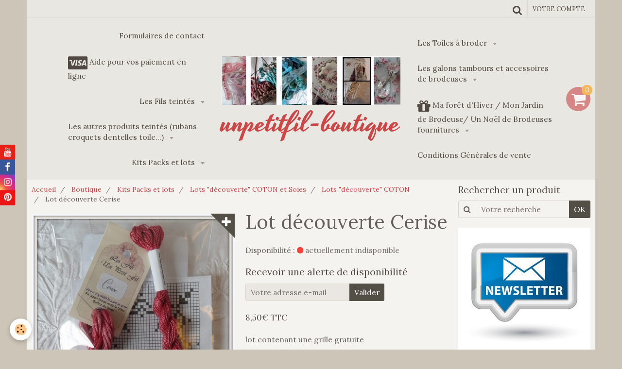

--- FILE ---
content_type: text/html; charset=UTF-8
request_url: https://www.unpetitfil-boutique.com/boutique/kits-packs-et-lots/lots-decouverte-coton-et-soies/lots-decouverte/lot-decouverte-cerise.html
body_size: 504239
content:
    <!DOCTYPE html>
<html lang="fr">
    <head>
        <title>Lot découverte Cerise</title>
        <meta name="theme-color" content="#E9E7E2">
        <meta name="msapplication-navbutton-color" content="#E9E7E2">
        <meta name="apple-mobile-web-app-capable" content="yes">
        <meta name="apple-mobile-web-app-status-bar-style" content="black-translucent">

        <!-- pretty / celebrate -->
<meta http-equiv="Content-Type" content="text/html; charset=utf-8">
<!--[if IE]>
<meta http-equiv="X-UA-Compatible" content="IE=edge">
<![endif]-->
<meta name="viewport" content="width=device-width, initial-scale=1, maximum-scale=1.0, user-scalable=no">
<meta name="msapplication-tap-highlight" content="no">
  <link href="//www.unpetitfil-boutique.com/fr/themes/designlines/6076bf3f3090287e01b90b45.css?v=c9d49bd6039c58fd308aae49acf22571" rel="stylesheet">
  <meta property="og:title" content="Lot découverte Cerise"/>
  <meta property="og:url" content="https://www.unpetitfil-boutique.com/boutique/kits-packs-et-lots/lots-decouverte-coton-et-soies/lots-decouverte/lot-decouverte-cerise.html"/>
  <meta property="og:type" content="website"/>
  <link rel="image_src" href="https://www.unpetitfil-boutique.com/medias/images/lot-decouverte-cerise-un-petit-fil.jpg" />
  <meta property="og:image" content="https://www.unpetitfil-boutique.com/medias/images/lot-decouverte-cerise-un-petit-fil.jpg" />
  <link rel="canonical" href="https://www.unpetitfil-boutique.com/boutique/kits-packs-et-lots/lots-decouverte-coton-et-soies/lots-decouverte/lot-decouverte-cerise.html">
<meta name="generator" content="e-monsite (e-monsite.com)">

<link rel="icon" href="https://www.unpetitfil-boutique.com/medias/site/favicon/banniere-8.jpg">







                
                                    
                
                                    
                                                                                                                                                                                                                                                    
            <link href="https://fonts.googleapis.com/css?family=Lora:400,700%7CYesteryear&display=swap" rel="stylesheet">
        
        <link href="https://maxcdn.bootstrapcdn.com/font-awesome/4.7.0/css/font-awesome.min.css" rel="stylesheet">

        <link href="//www.unpetitfil-boutique.com/themes/combined.css?v=6_1665404070_103" rel="stylesheet">

        <!-- EMS FRAMEWORK -->
        <script src="//www.unpetitfil-boutique.com/medias/static/themes/ems_framework/js/jquery.min.js"></script>
        <!-- HTML5 shim and Respond.js for IE8 support of HTML5 elements and media queries -->
        <!--[if lt IE 9]>
        <script src="//www.unpetitfil-boutique.com/medias/static/themes/ems_framework/js/html5shiv.min.js"></script>
        <script src="//www.unpetitfil-boutique.com/medias/static/themes/ems_framework/js/respond.min.js"></script>
        <![endif]-->

        <script src="//www.unpetitfil-boutique.com/medias/static/themes/ems_framework/js/ems-framework.min.js?v=757"></script>

        <script src="https://www.unpetitfil-boutique.com/themes/content.js?v=6_1665404070_103&lang=fr"></script>

            <script src="//www.unpetitfil-boutique.com/medias/static/js/rgpd-cookies/jquery.rgpd-cookies.js?v=757"></script>
    <script>
                                    $(document).ready(function() {
            $.RGPDCookies({
                theme: 'ems_framework',
                site: 'www.unpetitfil-boutique.com',
                privacy_policy_link: '/about/privacypolicy/',
                cookies: [{"id":null,"favicon_url":"https:\/\/ssl.gstatic.com\/analytics\/20210414-01\/app\/static\/analytics_standard_icon.png","enabled":true,"model":"google_analytics","title":"Google Analytics","short_description":"Permet d'analyser les statistiques de consultation de notre site","long_description":"Indispensable pour piloter notre site internet, il permet de mesurer des indicateurs comme l\u2019affluence, les produits les plus consult\u00e9s, ou encore la r\u00e9partition g\u00e9ographique des visiteurs.","privacy_policy_url":"https:\/\/support.google.com\/analytics\/answer\/6004245?hl=fr","slug":"google-analytics"},{"id":null,"favicon_url":"","enabled":true,"model":"addthis","title":"AddThis","short_description":"Partage social","long_description":"Nous utilisons cet outil afin de vous proposer des liens de partage vers des plateformes tiers comme Twitter, Facebook, etc.","privacy_policy_url":"https:\/\/www.oracle.com\/legal\/privacy\/addthis-privacy-policy.html","slug":"addthis"}],
                modal_title: 'Gestion\u0020des\u0020cookies',
                modal_description: 'd\u00E9pose\u0020des\u0020cookies\u0020pour\u0020am\u00E9liorer\u0020votre\u0020exp\u00E9rience\u0020de\u0020navigation,\nmesurer\u0020l\u0027audience\u0020du\u0020site\u0020internet,\u0020afficher\u0020des\u0020publicit\u00E9s\u0020personnalis\u00E9es,\nr\u00E9aliser\u0020des\u0020campagnes\u0020cibl\u00E9es\u0020et\u0020personnaliser\u0020l\u0027interface\u0020du\u0020site.',
                privacy_policy_label: 'Consulter\u0020la\u0020politique\u0020de\u0020confidentialit\u00E9',
                check_all_label: 'Tout\u0020cocher',
                refuse_button: 'Refuser',
                settings_button: 'Param\u00E9trer',
                accept_button: 'Accepter',
                callback: function() {
                    // website google analytics case (with gtag), consent "on the fly"
                    if ('gtag' in window && typeof window.gtag === 'function') {
                        if (window.jsCookie.get('rgpd-cookie-google-analytics') === undefined
                            || window.jsCookie.get('rgpd-cookie-google-analytics') === '0') {
                            gtag('consent', 'update', {
                                'ad_storage': 'denied',
                                'analytics_storage': 'denied'
                            });
                        } else {
                            gtag('consent', 'update', {
                                'ad_storage': 'granted',
                                'analytics_storage': 'granted'
                            });
                        }
                    }
                }
            });
        });
    </script>
        <script async src="https://www.googletagmanager.com/gtag/js?id=G-4VN4372P6E"></script>
<script>
    window.dataLayer = window.dataLayer || [];
    function gtag(){dataLayer.push(arguments);}
    
    gtag('consent', 'default', {
        'ad_storage': 'denied',
        'analytics_storage': 'denied'
    });
    
    gtag('js', new Date());
    gtag('config', 'G-4VN4372P6E');
</script>

        
    <!-- Global site tag (gtag.js) -->
        <script async src="https://www.googletagmanager.com/gtag/js?id=G-5VDBR8KQBH"></script>
        <script>
        window.dataLayer = window.dataLayer || [];
        function gtag(){dataLayer.push(arguments);}

gtag('consent', 'default', {
            'ad_storage': 'denied',
            'analytics_storage': 'denied'
        });
        gtag('set', 'allow_ad_personalization_signals', false);
                gtag('js', new Date());
        gtag('config', 'G-5VDBR8KQBH');
    </script>

        <style>
        #overlay{position:fixed;top:0;left:0;width:100vw;height:100vh;z-index:1001}
                                #overlay.loader{display:-webkit-flex;display:flex;-webkit-justify-content:center;justify-content:center;-webkit-align-items:center;align-items:center;background-color:#FFFFFF;opacity:1}#overlay.stop div{animation-play-state:paused}
                        .loader-heart{display:inline-block;position:relative;width:64px;height:64px;transform:rotate(45deg);transform-origin:32px 32px}.loader-heart div{top:23px;left:23px;position:absolute;width:26px;height:26px;background-color:#CB4646;animation:loader-heart 1.2s infinite cubic-bezier(.215,.61,.355,1)}.loader-heart div:after,.loader-heart div:before{content:" ";position:absolute;display:block;width:26px;height:26px;background-color:#CB4646}.loader-heart div:before{left:-17px;border-radius:50% 0 0 50%}.loader-heart div:after{top:-17px;border-radius:50% 50% 0 0}@keyframes loader-heart{0%,60%{transform:scale(.95)}5%{transform:scale(1.1)}39%{transform:scale(.85)}45%{transform:scale(1)}100%{transform:scale(.9)}}
                            </style>
        <script type="application/ld+json">
    {
        "@context" : "https://schema.org/",
        "@type" : "WebSite",
        "name" : "unpetitfil-boutique",
        "url" : "https://www.unpetitfil-boutique.com/"
    }
</script>
            </head>
    <body id="boutique_run_kits-packs-et-lots_lots-decouverte-coton-et-soies_lots-decouverte_lot-decouverte-cerise" class="default">
        
                <div id="overlay" class="loader">
            <div class="loader-heart">
                <div></div>
            </div>
        </div>
                        <!-- HEADER -->
        <header id="header" class="navbar container" data-fixed="false" data-margin-top="false" data-margin-bottom="false">
            <div id="header-main" data-padding="true">
                                                                                                                        <!-- menu -->
                <a class="brand hidden-desktop" href="https://www.unpetitfil-boutique.com/" data-position="menu">
                                        <img src="https://www.unpetitfil-boutique.com/medias/site/logos/banniere-upf-1-copie.jpg" alt="unpetitfil-boutique" class="brand-logo">
                                                            <div class="brand-titles">
                                                <span class="brand-title">unpetitfil-boutique</span>
                                                                    </div>
                                    </a>
                
                                <nav id="menu" class="collapse contains-brand">
                                                                        <ul class="nav navbar-nav">
                    <li>
                <a href="https://www.unpetitfil-boutique.com/contact/">
                                        Formulaires de contact
                </a>
                            </li>
                    <li>
                <a href="https://www.unpetitfil-boutique.com/pages/aide-pour-vos-paiement-en-carte-bancaire-ou-paypal.html">
                                                                                                                                                                        <i class="fa fa-cc-visa fa-2x"></i>
                                        Aide pour vos paiement en ligne
                </a>
                            </li>
                    <li class="subnav">
                <a href="https://www.unpetitfil-boutique.com/boutique/les-fils-teintes/" class="subnav-toggle" data-toggle="subnav" data-animation="rise">
                                        Les Fils teintés
                </a>
                                    <ul class="nav subnav-menu">
                                                    <li class="subnav">
                                <a href="https://www.unpetitfil-boutique.com/boutique/les-fils-teintes/les-moulines-coton/" class="subnav-toggle" data-toggle="subnav" data-animation="rise">
                                    Les Moulinés Coton
                                </a>
                                                                    <ul class="nav subnav-menu">
                                                                                    <li>
                                                <a href="https://www.unpetitfil-boutique.com/boutique/les-fils-teintes/les-moulines-coton/fil-a-broder/">Fil à broder teintés moulinés (tous)</a>
                                            </li>
                                                                                    <li>
                                                <a href="https://www.unpetitfil-boutique.com/boutique/les-fils-teintes/les-moulines-coton/collection-de-fils-teintes-moulines-les-brumes/">Collection de fils teintés moulinés : Les Brumes, les Nuits, les Nacres, Les Vintage</a>
                                            </li>
                                                                                    <li>
                                                <a href="https://www.unpetitfil-boutique.com/boutique/les-fils-teintes/les-moulines-coton/les-fils-a-broder-par-ordre-alphabetique/">Les fils à broder par ordre alphabétique</a>
                                            </li>
                                                                                    <li>
                                                <a href="https://www.unpetitfil-boutique.com/boutique/les-fils-teintes/les-moulines-coton/fils-magics-coton-metallises/">Fils Magics coton métallisés</a>
                                            </li>
                                                                            </ul>
                                                            </li>
                                                    <li class="subnav">
                                <a href="https://www.unpetitfil-boutique.com/boutique/les-fils-teintes/les-fils-par-couleurs/" class="subnav-toggle" data-toggle="subnav" data-animation="rise">
                                    Les fils par couleurs
                                </a>
                                                                    <ul class="nav subnav-menu">
                                                                                    <li>
                                                <a href="https://www.unpetitfil-boutique.com/boutique/les-fils-teintes/les-fils-par-couleurs/vert/">Les Fils Verts</a>
                                            </li>
                                                                                    <li>
                                                <a href="https://www.unpetitfil-boutique.com/boutique/les-fils-teintes/les-fils-par-couleurs/les-fils-bleus/">Les Fils bleus</a>
                                            </li>
                                                                                    <li>
                                                <a href="https://www.unpetitfil-boutique.com/boutique/les-fils-teintes/les-fils-par-couleurs/les-fils-rose/">Les Fils rose</a>
                                            </li>
                                                                            </ul>
                                                            </li>
                                                    <li class="subnav">
                                <a href="https://www.unpetitfil-boutique.com/boutique/les-fils-teintes/les-moulines-soie/" class="subnav-toggle" data-toggle="subnav" data-animation="rise">
                                    Les Moulinés soie
                                </a>
                                                                    <ul class="nav subnav-menu">
                                                                                    <li>
                                                <a href="https://www.unpetitfil-boutique.com/boutique/les-fils-teintes/les-moulines-soie/les-fils-de-soie/">Les moulinés de Soie (tous)</a>
                                            </li>
                                                                                    <li>
                                                <a href="https://www.unpetitfil-boutique.com/boutique/les-fils-teintes/les-moulines-soie/moulines-de-soie-par-ordre-alphabetique/">Moulinés de soie par ordre alphabétique</a>
                                            </li>
                                                                            </ul>
                                                            </li>
                                                    <li class="subnav">
                                <a href="https://www.unpetitfil-boutique.com/boutique/les-fils-teintes/fil-perle/" class="subnav-toggle" data-toggle="subnav" data-animation="rise">
                                    Fil Perlé
                                </a>
                                                                    <ul class="nav subnav-menu">
                                                                                    <li>
                                                <a href="https://www.unpetitfil-boutique.com/boutique/les-fils-teintes/fil-perle/perle-5/">Perlé 5 (par ordre alphabétique)</a>
                                            </li>
                                                                                    <li>
                                                <a href="https://www.unpetitfil-boutique.com/boutique/les-fils-teintes/fil-perle/perle-8/">Perlé 8 (par ordre alphabétique)</a>
                                            </li>
                                                                                    <li>
                                                <a href="https://www.unpetitfil-boutique.com/boutique/les-fils-teintes/fil-perle/perle-12/">Perlé 12 (par ordre alphabétique)</a>
                                            </li>
                                                                                    <li>
                                                <a href="https://www.unpetitfil-boutique.com/boutique/les-fils-teintes/fil-perle/perle-8-xxl-24-grammes/">Perlé 8 XXL 24 grammes</a>
                                            </li>
                                                                                    <li>
                                                <a href="https://www.unpetitfil-boutique.com/boutique/les-fils-teintes/fil-perle/perle-12-xxl-16-grammes/">Perlé 12 XXL 16 grammes</a>
                                            </li>
                                                                            </ul>
                                                            </li>
                                                    <li>
                                <a href="https://www.unpetitfil-boutique.com/boutique/les-fils-teintes/fil-special-dentelle-80/">
                                    Fil Spécial Dentelle 80 et TRIO RETICELLO
                                </a>
                                                            </li>
                                                    <li class="subnav">
                                <a href="https://www.unpetitfil-boutique.com/boutique/les-fils-teintes/nuanciers/" class="subnav-toggle" data-toggle="subnav" data-animation="rise">
                                    Nuanciers de Fils de soie
                                </a>
                                                                    <ul class="nav subnav-menu">
                                                                                    <li>
                                                <a href="https://www.unpetitfil-boutique.com/boutique/les-fils-teintes/nuanciers/nuancier-de-fils-de-soie-6.html">Nuancier de Fils de soie 6</a>
                                            </li>
                                                                                    <li>
                                                <a href="https://www.unpetitfil-boutique.com/boutique/les-fils-teintes/nuanciers/nuancier-de-fils-de-soie-4.html">Nuancier de Fils de soie 4</a>
                                            </li>
                                                                                    <li>
                                                <a href="https://www.unpetitfil-boutique.com/boutique/les-fils-teintes/nuanciers/nuancier-de-fils-de-soie-8.html">Nuancier de Fils de soie 8</a>
                                            </li>
                                                                                    <li>
                                                <a href="https://www.unpetitfil-boutique.com/boutique/les-fils-teintes/nuanciers/nuancier-de-fils-de-soie-2.html">Nuancier de Fils de soie 2</a>
                                            </li>
                                                                                    <li>
                                                <a href="https://www.unpetitfil-boutique.com/boutique/les-fils-teintes/nuanciers/nuancier-de-fils-de-soie-3.html">Nuancier de Fils de soie 3</a>
                                            </li>
                                                                                    <li>
                                                <a href="https://www.unpetitfil-boutique.com/boutique/les-fils-teintes/nuanciers/nuancier-de-fils-de-soie-5.html">Nuancier de Fils de soie 5</a>
                                            </li>
                                                                                    <li>
                                                <a href="https://www.unpetitfil-boutique.com/boutique/les-fils-teintes/nuanciers/nuancier-de-fils-de-soie-7.html">Nuancier de Fils de soie 7</a>
                                            </li>
                                                                                    <li>
                                                <a href="https://www.unpetitfil-boutique.com/boutique/les-fils-teintes/nuanciers/nuancier-de-fils-de-soie-1.html">Nuancier de Fils de soie 1</a>
                                            </li>
                                                                            </ul>
                                                            </li>
                                            </ul>
                            </li>
                    <li class="subnav">
                <a href="https://www.unpetitfil-boutique.com/boutique/les-autres-produits-teintes-rubans-croquets-dentelles-toile/" class="subnav-toggle" data-toggle="subnav" data-animation="rise">
                                        Les autres produits teintés (rubans croquets dentelles toile...)
                </a>
                                    <ul class="nav subnav-menu">
                                                    <li>
                                <a href="https://www.unpetitfil-boutique.com/boutique/les-autres-produits-teintes-rubans-croquets-dentelles-toile/les-embellissements-rubans-croquets-galons-dentelles/">
                                    Les Croquets teintés
                                </a>
                                                            </li>
                                                    <li class="subnav">
                                <a href="https://www.unpetitfil-boutique.com/boutique/les-autres-produits-teintes-rubans-croquets-dentelles-toile/les-rubans-de-soie/" class="subnav-toggle" data-toggle="subnav" data-animation="rise">
                                    Les Rubans de soie
                                </a>
                                                                    <ul class="nav subnav-menu">
                                                                                    <li>
                                                <a href="https://www.unpetitfil-boutique.com/boutique/les-autres-produits-teintes-rubans-croquets-dentelles-toile/les-rubans-de-soie/rubans-de-soie-4-mm/">Rubans de soie 4 mm</a>
                                            </li>
                                                                                    <li>
                                                <a href="https://www.unpetitfil-boutique.com/boutique/les-autres-produits-teintes-rubans-croquets-dentelles-toile/les-rubans-de-soie/rubans-de-soie-7-mm/">Rubans de soie 7 mm</a>
                                            </li>
                                                                            </ul>
                                                            </li>
                                                    <li class="subnav">
                                <a href="https://www.unpetitfil-boutique.com/boutique/les-autres-produits-teintes-rubans-croquets-dentelles-toile/dentelles-teintees/" class="subnav-toggle" data-toggle="subnav" data-animation="rise">
                                    Dentelles teintées
                                </a>
                                                                    <ul class="nav subnav-menu">
                                                                                    <li>
                                                <a href="https://www.unpetitfil-boutique.com/boutique/les-autres-produits-teintes-rubans-croquets-dentelles-toile/dentelles-teintees/dentelles-flanelle/">Dentelles Flanelle</a>
                                            </li>
                                                                                    <li>
                                                <a href="https://www.unpetitfil-boutique.com/boutique/les-autres-produits-teintes-rubans-croquets-dentelles-toile/dentelles-teintees/dentelles-elise/">Dentelles Elise</a>
                                            </li>
                                                                                    <li>
                                                <a href="https://www.unpetitfil-boutique.com/boutique/les-autres-produits-teintes-rubans-croquets-dentelles-toile/dentelles-teintees/dentelles-perle/">Dentelles Perle</a>
                                            </li>
                                                                                    <li>
                                                <a href="https://www.unpetitfil-boutique.com/boutique/les-autres-produits-teintes-rubans-croquets-dentelles-toile/dentelles-teintees/dentelles-lagon/">Dentelles Lagon</a>
                                            </li>
                                                                                    <li>
                                                <a href="https://www.unpetitfil-boutique.com/boutique/les-autres-produits-teintes-rubans-croquets-dentelles-toile/dentelles-teintees/dentelles-nuits-d-automne/">Dentelles Nuit d'Automne</a>
                                            </li>
                                                                                    <li>
                                                <a href="https://www.unpetitfil-boutique.com/boutique/les-autres-produits-teintes-rubans-croquets-dentelles-toile/dentelles-teintees/dentelle-agathe/">Dentelle Agathe</a>
                                            </li>
                                                                                    <li>
                                                <a href="https://www.unpetitfil-boutique.com/boutique/les-autres-produits-teintes-rubans-croquets-dentelles-toile/dentelles-teintees/dentelles-satin/">Dentelles Satin</a>
                                            </li>
                                                                                    <li>
                                                <a href="https://www.unpetitfil-boutique.com/boutique/les-autres-produits-teintes-rubans-croquets-dentelles-toile/dentelles-teintees/dentelles-aubade/">Dentelles Aubade</a>
                                            </li>
                                                                                    <li>
                                                <a href="https://www.unpetitfil-boutique.com/boutique/les-autres-produits-teintes-rubans-croquets-dentelles-toile/dentelles-teintees/dentelles-clematite/">Dentelles Clématite</a>
                                            </li>
                                                                                    <li>
                                                <a href="https://www.unpetitfil-boutique.com/boutique/les-autres-produits-teintes-rubans-croquets-dentelles-toile/dentelles-teintees/dentelles-rubis/">Dentelles Rubis</a>
                                            </li>
                                                                                    <li>
                                                <a href="https://www.unpetitfil-boutique.com/boutique/les-autres-produits-teintes-rubans-croquets-dentelles-toile/dentelles-teintees/dentelle-lichen/">Dentelle Lichen</a>
                                            </li>
                                                                                    <li>
                                                <a href="https://www.unpetitfil-boutique.com/boutique/les-autres-produits-teintes-rubans-croquets-dentelles-toile/dentelles-teintees/dentelles-chataigne/">Dentelles Châtaigne</a>
                                            </li>
                                                                                    <li>
                                                <a href="https://www.unpetitfil-boutique.com/boutique/les-autres-produits-teintes-rubans-croquets-dentelles-toile/dentelles-teintees/dentelles-pensee/">Dentelles Pensée</a>
                                            </li>
                                                                                    <li>
                                                <a href="https://www.unpetitfil-boutique.com/boutique/les-autres-produits-teintes-rubans-croquets-dentelles-toile/dentelles-teintees/dentelles-jade/">Dentelles Jade</a>
                                            </li>
                                                                                    <li>
                                                <a href="https://www.unpetitfil-boutique.com/boutique/les-autres-produits-teintes-rubans-croquets-dentelles-toile/dentelles-teintees/dentelle-jeannette/">Dentelle Jeannette</a>
                                            </li>
                                                                                    <li>
                                                <a href="https://www.unpetitfil-boutique.com/boutique/les-autres-produits-teintes-rubans-croquets-dentelles-toile/dentelles-teintees/dentelle-cassiopee/">Dentelle Cassiopée</a>
                                            </li>
                                                                                    <li>
                                                <a href="https://www.unpetitfil-boutique.com/boutique/les-autres-produits-teintes-rubans-croquets-dentelles-toile/dentelles-teintees/dentelles-maelys/">Dentelles Maelys</a>
                                            </li>
                                                                                    <li>
                                                <a href="https://www.unpetitfil-boutique.com/boutique/les-autres-produits-teintes-rubans-croquets-dentelles-toile/dentelles-teintees/dentelles-kathia/">Dentelles Kathia</a>
                                            </li>
                                                                                    <li>
                                                <a href="https://www.unpetitfil-boutique.com/boutique/les-autres-produits-teintes-rubans-croquets-dentelles-toile/dentelles-teintees/dentelles-poudree/">Dentelles Poudrée</a>
                                            </li>
                                                                                    <li>
                                                <a href="https://www.unpetitfil-boutique.com/boutique/les-autres-produits-teintes-rubans-croquets-dentelles-toile/dentelles-teintees/dentelle-brique/">Dentelle Brique</a>
                                            </li>
                                                                                    <li>
                                                <a href="https://www.unpetitfil-boutique.com/boutique/les-autres-produits-teintes-rubans-croquets-dentelles-toile/dentelles-teintees/dentelle-printemps/">Dentelle Printemps</a>
                                            </li>
                                                                                    <li>
                                                <a href="https://www.unpetitfil-boutique.com/boutique/les-autres-produits-teintes-rubans-croquets-dentelles-toile/dentelles-teintees/dentelles-crepuscule/">Dentelles Crépuscule</a>
                                            </li>
                                                                                    <li>
                                                <a href="https://www.unpetitfil-boutique.com/boutique/les-autres-produits-teintes-rubans-croquets-dentelles-toile/dentelles-teintees/dentelles-zelie/">Dentelles Zélie</a>
                                            </li>
                                                                                    <li>
                                                <a href="https://www.unpetitfil-boutique.com/boutique/les-autres-produits-teintes-rubans-croquets-dentelles-toile/dentelles-teintees/dentelles-fanette/">Dentelles Fanette</a>
                                            </li>
                                                                                    <li>
                                                <a href="https://www.unpetitfil-boutique.com/boutique/les-autres-produits-teintes-rubans-croquets-dentelles-toile/dentelles-teintees/dentelles-alienor/">dentelles Aliénor</a>
                                            </li>
                                                                                    <li>
                                                <a href="https://www.unpetitfil-boutique.com/boutique/les-autres-produits-teintes-rubans-croquets-dentelles-toile/dentelles-teintees/dentelles-mathilde/">Dentelles Mathilde</a>
                                            </li>
                                                                                    <li>
                                                <a href="https://www.unpetitfil-boutique.com/boutique/les-autres-produits-teintes-rubans-croquets-dentelles-toile/dentelles-teintees/dentelles-orage/">Dentelles Orage</a>
                                            </li>
                                                                                    <li>
                                                <a href="https://www.unpetitfil-boutique.com/boutique/les-autres-produits-teintes-rubans-croquets-dentelles-toile/dentelles-teintees/dentelles-terracotta/">Dentelles Terracotta</a>
                                            </li>
                                                                                    <li>
                                                <a href="https://www.unpetitfil-boutique.com/boutique/les-autres-produits-teintes-rubans-croquets-dentelles-toile/dentelles-teintees/dentelles-melusine/">Dentelles Mélusine</a>
                                            </li>
                                                                                    <li>
                                                <a href="https://www.unpetitfil-boutique.com/boutique/les-autres-produits-teintes-rubans-croquets-dentelles-toile/dentelles-teintees/dentelle-prunelle/">Dentelle Prunelle</a>
                                            </li>
                                                                                    <li>
                                                <a href="https://www.unpetitfil-boutique.com/boutique/les-autres-produits-teintes-rubans-croquets-dentelles-toile/dentelles-teintees/dentelle-safari/">Dentelle Safari</a>
                                            </li>
                                                                                    <li>
                                                <a href="https://www.unpetitfil-boutique.com/boutique/les-autres-produits-teintes-rubans-croquets-dentelles-toile/dentelles-teintees/dentelles-cerise/">Dentelles Cerise</a>
                                            </li>
                                                                                    <li>
                                                <a href="https://www.unpetitfil-boutique.com/boutique/les-autres-produits-teintes-rubans-croquets-dentelles-toile/dentelles-teintees/dentelle-olympe/">Dentelle Olympe</a>
                                            </li>
                                                                                    <li>
                                                <a href="https://www.unpetitfil-boutique.com/boutique/les-autres-produits-teintes-rubans-croquets-dentelles-toile/dentelles-teintees/dentelles-charlotte/">Dentelles Charlotte</a>
                                            </li>
                                                                                    <li>
                                                <a href="https://www.unpetitfil-boutique.com/boutique/les-autres-produits-teintes-rubans-croquets-dentelles-toile/dentelles-teintees/dentelle-menthe-violette/">dentelle Menthe Violette</a>
                                            </li>
                                                                                    <li>
                                                <a href="https://www.unpetitfil-boutique.com/boutique/les-autres-produits-teintes-rubans-croquets-dentelles-toile/dentelles-teintees/dentelles-baptistine/">Dentelles Baptistine</a>
                                            </li>
                                                                                    <li>
                                                <a href="https://www.unpetitfil-boutique.com/boutique/les-autres-produits-teintes-rubans-croquets-dentelles-toile/dentelles-teintees/dentelles-fushia/">Dentelles Fushia</a>
                                            </li>
                                                                                    <li>
                                                <a href="https://www.unpetitfil-boutique.com/boutique/les-autres-produits-teintes-rubans-croquets-dentelles-toile/dentelles-teintees/dentelles-zebuline/">Dentelles Zébuline</a>
                                            </li>
                                                                                    <li>
                                                <a href="https://www.unpetitfil-boutique.com/boutique/les-autres-produits-teintes-rubans-croquets-dentelles-toile/dentelles-teintees/dentelles-clementine/">Dentelles Clémentine</a>
                                            </li>
                                                                                    <li>
                                                <a href="https://www.unpetitfil-boutique.com/boutique/les-autres-produits-teintes-rubans-croquets-dentelles-toile/dentelles-teintees/dentelles-sacha/">Dentelles Sacha</a>
                                            </li>
                                                                                    <li>
                                                <a href="https://www.unpetitfil-boutique.com/boutique/les-autres-produits-teintes-rubans-croquets-dentelles-toile/dentelles-teintees/dentelle-rose/">Dentelle Rosane</a>
                                            </li>
                                                                                    <li>
                                                <a href="https://www.unpetitfil-boutique.com/boutique/les-autres-produits-teintes-rubans-croquets-dentelles-toile/dentelles-teintees/dentelles-chocolat/">Dentelles Chocolat</a>
                                            </li>
                                                                                    <li>
                                                <a href="https://www.unpetitfil-boutique.com/boutique/les-autres-produits-teintes-rubans-croquets-dentelles-toile/dentelles-teintees/dentelles-aimee/">Dentelles Aimée</a>
                                            </li>
                                                                                    <li>
                                                <a href="https://www.unpetitfil-boutique.com/boutique/les-autres-produits-teintes-rubans-croquets-dentelles-toile/dentelles-teintees/dentelle-orthense/">Dentelle Orthense</a>
                                            </li>
                                                                                    <li>
                                                <a href="https://www.unpetitfil-boutique.com/boutique/les-autres-produits-teintes-rubans-croquets-dentelles-toile/dentelles-teintees/dentelle-celeste/">Dentelle Céleste</a>
                                            </li>
                                                                                    <li>
                                                <a href="https://www.unpetitfil-boutique.com/boutique/les-autres-produits-teintes-rubans-croquets-dentelles-toile/dentelles-teintees/dentelles-ondine/">Dentelles Ondine</a>
                                            </li>
                                                                                    <li>
                                                <a href="https://www.unpetitfil-boutique.com/boutique/les-autres-produits-teintes-rubans-croquets-dentelles-toile/dentelles-teintees/dentelles-brumes/">Dentelles Brumes</a>
                                            </li>
                                                                                    <li>
                                                <a href="https://www.unpetitfil-boutique.com/boutique/les-autres-produits-teintes-rubans-croquets-dentelles-toile/dentelles-teintees/dentelle-natale/">Dentelle Natale</a>
                                            </li>
                                                                                    <li>
                                                <a href="https://www.unpetitfil-boutique.com/boutique/les-autres-produits-teintes-rubans-croquets-dentelles-toile/dentelles-teintees/dentelles-zoe/">Dentelles Zoé</a>
                                            </li>
                                                                                    <li>
                                                <a href="https://www.unpetitfil-boutique.com/boutique/les-autres-produits-teintes-rubans-croquets-dentelles-toile/dentelles-teintees/dentelles-naissance/">Dentelles Naissance</a>
                                            </li>
                                                                                    <li>
                                                <a href="https://www.unpetitfil-boutique.com/boutique/les-autres-produits-teintes-rubans-croquets-dentelles-toile/dentelles-teintees/dentelles-felicite/">Dentelles Félicité</a>
                                            </li>
                                                                                    <li>
                                                <a href="https://www.unpetitfil-boutique.com/boutique/les-autres-produits-teintes-rubans-croquets-dentelles-toile/dentelles-teintees/dentelle-linette/">Dentelle Linette</a>
                                            </li>
                                                                                    <li>
                                                <a href="https://www.unpetitfil-boutique.com/boutique/les-autres-produits-teintes-rubans-croquets-dentelles-toile/dentelles-teintees/dentelles-lou/">Dentelles Lou</a>
                                            </li>
                                                                                    <li>
                                                <a href="https://www.unpetitfil-boutique.com/boutique/les-autres-produits-teintes-rubans-croquets-dentelles-toile/dentelles-teintees/dentelle-milou/">Dentelle Milou</a>
                                            </li>
                                                                                    <li>
                                                <a href="https://www.unpetitfil-boutique.com/boutique/les-autres-produits-teintes-rubans-croquets-dentelles-toile/dentelles-teintees/dentelle-angele/">Dentelle Angèle</a>
                                            </li>
                                                                                    <li>
                                                <a href="https://www.unpetitfil-boutique.com/boutique/les-autres-produits-teintes-rubans-croquets-dentelles-toile/dentelles-teintees/dentelles-bleu-petrole/">Dentelles Bleu Pétrole</a>
                                            </li>
                                                                                    <li>
                                                <a href="https://www.unpetitfil-boutique.com/boutique/les-autres-produits-teintes-rubans-croquets-dentelles-toile/dentelles-teintees/dentelles-sapinette/">Dentelles Sapinette</a>
                                            </li>
                                                                                    <li>
                                                <a href="https://www.unpetitfil-boutique.com/boutique/les-autres-produits-teintes-rubans-croquets-dentelles-toile/dentelles-teintees/dentelles-florette/">Dentelles Florette</a>
                                            </li>
                                                                                    <li>
                                                <a href="https://www.unpetitfil-boutique.com/boutique/les-autres-produits-teintes-rubans-croquets-dentelles-toile/dentelles-teintees/dentelles-griotte/">Dentelles Griotte</a>
                                            </li>
                                                                                    <li>
                                                <a href="https://www.unpetitfil-boutique.com/boutique/les-autres-produits-teintes-rubans-croquets-dentelles-toile/dentelles-teintees/dentelles-diane/">Dentelles Diane</a>
                                            </li>
                                                                                    <li>
                                                <a href="https://www.unpetitfil-boutique.com/boutique/les-autres-produits-teintes-rubans-croquets-dentelles-toile/dentelles-teintees/dentelles-framboise/">Dentelles Framboise</a>
                                            </li>
                                                                                    <li>
                                                <a href="https://www.unpetitfil-boutique.com/boutique/les-autres-produits-teintes-rubans-croquets-dentelles-toile/dentelles-teintees/dentelle-heloise/">Dentelle Héloïse</a>
                                            </li>
                                                                                    <li>
                                                <a href="https://www.unpetitfil-boutique.com/boutique/les-autres-produits-teintes-rubans-croquets-dentelles-toile/dentelles-teintees/dentelle-gabrielle/">Dentelle Gabrielle</a>
                                            </li>
                                                                                    <li>
                                                <a href="https://www.unpetitfil-boutique.com/boutique/les-autres-produits-teintes-rubans-croquets-dentelles-toile/dentelles-teintees/dentelles-violette/">Dentelles Violette</a>
                                            </li>
                                                                                    <li>
                                                <a href="https://www.unpetitfil-boutique.com/boutique/les-autres-produits-teintes-rubans-croquets-dentelles-toile/dentelles-teintees/dentelle-peneloppe/">Dentelle Pénélope</a>
                                            </li>
                                                                                    <li>
                                                <a href="https://www.unpetitfil-boutique.com/boutique/les-autres-produits-teintes-rubans-croquets-dentelles-toile/dentelles-teintees/dentelles-leonie/">Dentelles Léonie</a>
                                            </li>
                                                                                    <li>
                                                <a href="https://www.unpetitfil-boutique.com/boutique/les-autres-produits-teintes-rubans-croquets-dentelles-toile/dentelles-teintees/dentelles-litchi/">Dentelles Litchi</a>
                                            </li>
                                                                                    <li>
                                                <a href="https://www.unpetitfil-boutique.com/boutique/les-autres-produits-teintes-rubans-croquets-dentelles-toile/dentelles-teintees/dentelles-horizon/">Dentelles Horizon</a>
                                            </li>
                                                                                    <li>
                                                <a href="https://www.unpetitfil-boutique.com/boutique/les-autres-produits-teintes-rubans-croquets-dentelles-toile/dentelles-teintees/dentelle-augusta/">Dentelle Augusta</a>
                                            </li>
                                                                                    <li>
                                                <a href="https://www.unpetitfil-boutique.com/boutique/les-autres-produits-teintes-rubans-croquets-dentelles-toile/dentelles-teintees/dentelles-marjolene/">Dentelles Marjolène</a>
                                            </li>
                                                                                    <li>
                                                <a href="https://www.unpetitfil-boutique.com/boutique/les-autres-produits-teintes-rubans-croquets-dentelles-toile/dentelles-teintees/dentelles-violine/">Dentelles Violine</a>
                                            </li>
                                                                                    <li>
                                                <a href="https://www.unpetitfil-boutique.com/boutique/les-autres-produits-teintes-rubans-croquets-dentelles-toile/dentelles-teintees/dentelles-louison/">Dentelles Louison</a>
                                            </li>
                                                                                    <li>
                                                <a href="https://www.unpetitfil-boutique.com/boutique/les-autres-produits-teintes-rubans-croquets-dentelles-toile/dentelles-teintees/dentelles-ester/">Dentelles Ester</a>
                                            </li>
                                                                                    <li>
                                                <a href="https://www.unpetitfil-boutique.com/boutique/les-autres-produits-teintes-rubans-croquets-dentelles-toile/dentelles-teintees/dentelles-nuits-d-or/">Dentelles Nuits d'Or</a>
                                            </li>
                                                                                    <li>
                                                <a href="https://www.unpetitfil-boutique.com/boutique/les-autres-produits-teintes-rubans-croquets-dentelles-toile/dentelles-teintees/dentelles-adelaide/">Dentelles Adélaïde</a>
                                            </li>
                                                                            </ul>
                                                            </li>
                                                    <li>
                                <a href="https://www.unpetitfil-boutique.com/boutique/les-autres-produits-teintes-rubans-croquets-dentelles-toile/toiles-teintees/">
                                    Toiles teintées
                                </a>
                                                            </li>
                                            </ul>
                            </li>
                    <li class="subnav">
                <a href="https://www.unpetitfil-boutique.com/boutique/kits-packs-et-lots/" class="subnav-toggle" data-toggle="subnav" data-animation="rise">
                                        Kits Packs et lots
                </a>
                                    <ul class="nav subnav-menu">
                                                    <li>
                                <a href="https://www.unpetitfil-boutique.com/boutique/kits-packs-et-lots/kits-toile-a-broder-et-dentelle/">
                                    KITS COMPLETS (toile, fils, rubans, dentelles teintés...)
                                </a>
                                                            </li>
                                                    <li>
                                <a href="https://www.unpetitfil-boutique.com/boutique/kits-packs-et-lots/kits-decouverte-soies-rubans-fils/">
                                    Kits "découverte" Soies rubans + Fils
                                </a>
                                                            </li>
                                                    <li>
                                <a href="https://www.unpetitfil-boutique.com/boutique/kits-packs-et-lots/kits-pendouilles-a-ciseaux/">
                                    Kits pendouilles à ciseaux
                                </a>
                                                            </li>
                                                    <li>
                                <a href="https://www.unpetitfil-boutique.com/boutique/kits-packs-et-lots/les-palettes/">
                                    PACKS et  PALETTES
                                </a>
                                                            </li>
                                                    <li>
                                <a href="https://www.unpetitfil-boutique.com/boutique/kits-packs-et-lots/lots-decouverte-coton-et-soies/">
                                    Lots "découverte" COTON et Soies
                                </a>
                                                            </li>
                                                    <li>
                                <a href="https://www.unpetitfil-boutique.com/boutique/kits-packs-et-lots/les-matieres-un-petit-fil-lots-decouvertes/">
                                    Les MATIERES teintée Un Petit Fil
                                </a>
                                                            </li>
                                                    <li>
                                <a href="https://www.unpetitfil-boutique.com/boutique/kits-packs-et-lots/les-grillles/">
                                    LES GRILLES Format PDF et papier
                                </a>
                                                            </li>
                                            </ul>
                            </li>
                    <li class="subnav">
                <a href="https://www.unpetitfil-boutique.com/boutique/les-toiles-a-broder-1/" class="subnav-toggle" data-toggle="subnav" data-animation="rise">
                                        Les Toiles à broder
                </a>
                                    <ul class="nav subnav-menu">
                                                    <li class="subnav">
                                <a href="https://www.unpetitfil-boutique.com/boutique/les-toiles-a-broder-1/les-toiles-a-broder/" class="subnav-toggle" data-toggle="subnav" data-animation="rise">
                                    Toiles à broder Zweigart
                                </a>
                                                                    <ul class="nav subnav-menu">
                                                                                    <li>
                                                <a href="https://www.unpetitfil-boutique.com/boutique/les-toiles-a-broder-1/les-toiles-a-broder/toile-zweigart-newcastle/">Toile Zweigart Newcastle 16 fils/cm</a>
                                            </li>
                                                                                    <li>
                                                <a href="https://www.unpetitfil-boutique.com/boutique/les-toiles-a-broder-1/les-toiles-a-broder/toile-de-lin-edinburgh-14-fils-cm/">Toile de lin Edinburgh 14 fils/cm</a>
                                            </li>
                                                                                    <li>
                                                <a href="https://www.unpetitfil-boutique.com/boutique/les-toiles-a-broder-1/les-toiles-a-broder/toile-zweigart-belfast-12-6-fils-cm/">toile Zweigart Belfast 12.6 fils/cm</a>
                                            </li>
                                                                                    <li>
                                                <a href="https://www.unpetitfil-boutique.com/boutique/les-toiles-a-broder-1/les-toiles-a-broder/toile-zweigart-floba-superfine-14-fils-au-cm/">Toile Zweigart Bristol 18 fils au cm</a>
                                            </li>
                                                                                    <li>
                                                <a href="https://www.unpetitfil-boutique.com/boutique/les-toiles-a-broder-1/les-toiles-a-broder/toile-zweigart-murano-12-6-fils-au-cm/">Toile Zweigart Murano 12,6 fils au cm</a>
                                            </li>
                                                                                    <li>
                                                <a href="https://www.unpetitfil-boutique.com/boutique/les-toiles-a-broder-1/les-toiles-a-broder/toile-zweigart-kingston-22-fils-cm/">Toile Zweigart Kingston 22 fils/cm</a>
                                            </li>
                                                                            </ul>
                                                            </li>
                                                    <li>
                                <a href="https://www.unpetitfil-boutique.com/boutique/les-toiles-a-broder-1/tissus-vichy-pour-broderie-suisse/">
                                    Tissus Vichy pour broderie Suisse
                                </a>
                                                            </li>
                                            </ul>
                            </li>
                    <li class="subnav">
                <a href="https://www.unpetitfil-boutique.com/boutique/les-galons-tambours-et-accessoires-de-brodeuses/" class="subnav-toggle" data-toggle="subnav" data-animation="rise">
                                        Les galons tambours et accessoires de brodeuses
                </a>
                                    <ul class="nav subnav-menu">
                                                    <li class="subnav">
                                <a href="https://www.unpetitfil-boutique.com/boutique/les-galons-tambours-et-accessoires-de-brodeuses/accessoires-de-brodeuses-kelmscott-designs/" class="subnav-toggle" data-toggle="subnav" data-animation="rise">
                                    Tambour ovale
                                </a>
                                                                    <ul class="nav subnav-menu">
                                                                                    <li>
                                                <a href="https://www.unpetitfil-boutique.com/boutique/les-galons-tambours-et-accessoires-de-brodeuses/galons-et-accessoires/perles-et-aiguilles-a-perles/lot-10-etiquettes-gouttes-et-1-anneau.html">Lot 10 étiquettes gouttes et 1 anneau doré</a>
                                            </li>
                                                                            </ul>
                                                            </li>
                                                    <li class="subnav">
                                <a href="https://www.unpetitfil-boutique.com/boutique/les-galons-tambours-et-accessoires-de-brodeuses/charms/" class="subnav-toggle" data-toggle="subnav" data-animation="rise">
                                    CHARMS
                                </a>
                                                                    <ul class="nav subnav-menu">
                                                                                    <li>
                                                <a href="https://www.unpetitfil-boutique.com/boutique/les-galons-tambours-et-accessoires-de-brodeuses/galons-et-accessoires/perles-et-aiguilles-a-perles/lot-10-etiquettes-gouttes-et-1-anneau.html">Lot 10 étiquettes gouttes et 1 anneau doré</a>
                                            </li>
                                                                                    <li>
                                                <a href="https://www.unpetitfil-boutique.com/boutique/les-galons-tambours-et-accessoires-de-brodeuses/charms/lot-5-charms-etoiles-et-feuille.html">Lot 5 charms Etoiles et feuille</a>
                                            </li>
                                                                                    <li>
                                                <a href="https://www.unpetitfil-boutique.com/boutique/les-galons-tambours-et-accessoires-de-brodeuses/galons-et-accessoires/perles-et-aiguilles-a-perles/lot-6-charms-perle-grelots-et-feuille.html">Lot 6 charms perle, grelots et feuille</a>
                                            </li>
                                                                                    <li>
                                                <a href="https://www.unpetitfil-boutique.com/boutique/les-galons-tambours-et-accessoires-de-brodeuses/charms/lot-5-charms-hiver-or.html">Lot 5 charms Hiver Or</a>
                                            </li>
                                                                                    <li>
                                                <a href="https://www.unpetitfil-boutique.com/boutique/sal-fournitures/mon-jardin-de-brodeuse/lot-5-charms-theme-jardin.html">Lot 5 charms thème Jardin</a>
                                            </li>
                                                                                    <li>
                                                <a href="https://www.unpetitfil-boutique.com/boutique/les-galons-tambours-et-accessoires-de-brodeuses/galons-et-accessoires/perles-et-aiguilles-a-perles/embellissements-fil-metallise-argente-assortiment-fil-perles-charm-et-aiguille.html">Embellissements Fil Métallisé Argenté (assortiment fil, perles, charm et aiguille)</a>
                                            </li>
                                                                                    <li>
                                                <a href="https://www.unpetitfil-boutique.com/boutique/les-galons-tambours-et-accessoires-de-brodeuses/galons-et-accessoires/perles-et-aiguilles-a-perles/embellissements-fil-metallise-noir-irise-assortiment-fil-perles-charm-et-aiguille.html">Embellissements Fil Métallisé  noir irisé (assortiment fil, perles, charm et aiguille)</a>
                                            </li>
                                                                                    <li>
                                                <a href="https://www.unpetitfil-boutique.com/boutique/les-galons-tambours-et-accessoires-de-brodeuses/galons-et-accessoires/perles-et-aiguilles-a-perles/embellissements-fil-metallise-or-assortiment-fil-perles-charm-et-aiguille.html">Embellissements Fil Métallisé  Or (assortiment fil, perles, charm et aiguille)</a>
                                            </li>
                                                                                    <li>
                                                <a href="https://www.unpetitfil-boutique.com/boutique/les-galons-tambours-et-accessoires-de-brodeuses/galons-et-accessoires/perles-et-aiguilles-a-perles/embellissements-fil-metallise-bleu-assortiment-fil-perles-charm-et-aiguille.html">Embellissements Fil Métallisé Bleu (assortiment fil, perles, charm et aiguille)</a>
                                            </li>
                                                                                    <li>
                                                <a href="https://www.unpetitfil-boutique.com/boutique/les-galons-tambours-et-accessoires-de-brodeuses/galons-et-accessoires/perles-et-aiguilles-a-perles/embellissements-fil-metallise-parme-assortiment-fil-perles-charm-et-aiguille.html">Embellissements Fil Métallisé Parme (assortiment fil, perles, charm et aiguille)</a>
                                            </li>
                                                                                    <li>
                                                <a href="https://www.unpetitfil-boutique.com/boutique/les-galons-tambours-et-accessoires-de-brodeuses/galons-et-accessoires/perles-et-aiguilles-a-perles/embellissements-fil-metallise-caramel-assortiment-fil-perles-charm-et-aiguille.html">Embellissements Fil Métallisé Caramel (assortiment fil, perles, charm et aiguille)</a>
                                            </li>
                                                                                    <li>
                                                <a href="https://www.unpetitfil-boutique.com/boutique/les-galons-tambours-et-accessoires-de-brodeuses/charms/lot-6-charms-hiver-argent.html">Lot 6 charms Hiver Argent</a>
                                            </li>
                                                                            </ul>
                                                            </li>
                                                    <li class="subnav">
                                <a href="https://www.unpetitfil-boutique.com/boutique/les-galons-tambours-et-accessoires-de-brodeuses/galons-et-accessoires/" class="subnav-toggle" data-toggle="subnav" data-animation="rise">
                                    Galons et accessoires
                                </a>
                                                                    <ul class="nav subnav-menu">
                                                                                    <li>
                                                <a href="https://www.unpetitfil-boutique.com/boutique/les-galons-tambours-et-accessoires-de-brodeuses/galons-et-accessoires/perles-et-aiguilles-a-perles/">Embellissements Perles et aiguilles à perles</a>
                                            </li>
                                                                                    <li>
                                                <a href="https://www.unpetitfil-boutique.com/boutique/les-galons-tambours-et-accessoires-de-brodeuses/galons-et-accessoires/galons-pompons/">galons pompons</a>
                                            </li>
                                                                                    <li>
                                                <a href="https://www.unpetitfil-boutique.com/boutique/les-galons-tambours-et-accessoires-de-brodeuses/galons-et-accessoires/les-galons-en-lin/">les galons en lin</a>
                                            </li>
                                                                                    <li>
                                                <a href="https://www.unpetitfil-boutique.com/boutique/les-galons-tambours-et-accessoires-de-brodeuses/galons-et-accessoires/les-galons-fantaisie/">les galons fantaisie</a>
                                            </li>
                                                                            </ul>
                                                            </li>
                                            </ul>
                            </li>
                    <li class="subnav">
                <a href="https://www.unpetitfil-boutique.com/boutique/sal-fournitures/" class="subnav-toggle" data-toggle="subnav" data-animation="rise">
                                                                                                                                                                        <i class="fa fa-gift fa-2x"></i>
                                        Ma forêt d'Hiver / Mon Jardin de Brodeuse/ Un Noël de Brodeuses fournitures
                </a>
                                    <ul class="nav subnav-menu">
                                                    <li>
                                <a href="https://www.unpetitfil-boutique.com/boutique/sal-fournitures/ma-foret-d-hiver/">
                                    Ma Forêt d'Hiver
                                </a>
                                                            </li>
                                                    <li>
                                <a href="https://www.unpetitfil-boutique.com/boutique/sal-fournitures/mon-jardin-de-brodeuse/">
                                    Mon Jardin de Brodeuse
                                </a>
                                                            </li>
                                                    <li>
                                <a href="https://www.unpetitfil-boutique.com/boutique/sal-fournitures/un-noel-de-brodeuses/">
                                    Un Noël de Brodeuses
                                </a>
                                                            </li>
                                            </ul>
                            </li>
                    <li>
                <a href="https://www.unpetitfil-boutique.com/pages/conditions-generales-de-vente.html">
                                        Conditions Générales de vente
                </a>
                            </li>
            </ul>

                                                            </nav>
                
                                <div class="navbar-cart visible-desktop dropdown" data-id="widget_cart">
                    <button class="btn btn-link cart-toggle" type="button" data-toggle="dropdown">
                        <i class="fa fa-shopping-cart fa-lg"></i>
                        <span class="badge bg-warning" data-role="cart-count">0</span>
                    </button>
                    <div class="widget-content dropdown-menu" data-role="widget-content">                            
                            <input type="hidden" name="mode" value="simple">

            <p class="text-muted">Votre panier est vide</p>
    
    
                                            </div>
                </div>
                            </div>
            <div id="header-buttons" data-retract="false">
                                <button class="btn btn-link navbar-toggle header-btn" data-toggle="collapse" data-target="#menu" data-orientation="horizontal">
                    <i class="fa fa-bars fa-lg"></i>
                </button>
                
                
                                <div class="navbar-search dropdown">
                    <button class="btn btn-link header-btn" type="button" data-toggle="dropdown">
                        <i class="fa fa-search fa-lg"></i>
                    </button>
                    <form method="get" action="https://www.unpetitfil-boutique.com/search/site/" class="dropdown-menu">
                        <div class="input-group">
                            <input type="text" name="q" value="" placeholder="Votre recherche" pattern=".{3,}" required title="Seuls les mots de plus de deux caractères sont pris en compte lors de la recherche.">
                            <div class="input-group-btn">
                                <button type="submit" class="btn btn-link">
                                    <i class="fa fa-search fa-lg"></i>
                                </button>
                            </div>
                        </div>
                    </form>
                </div>
                
                
                                <a class="btn btn-link header-btn" href="https://www.unpetitfil-boutique.com/boutique/do/account">
                    <span class="visible-desktop">Votre compte</span>
                    <i class="fa fa-user fa-lg hidden-desktop"></i>
                </a>
                <a class="btn btn-link header-btn hidden-desktop" href="https://www.unpetitfil-boutique.com/boutique/do/cart/">
                    <i class="fa fa-shopping-cart fa-lg"></i>
                </a>
                            </div>
                                                    
                    </header>
        <!-- //HEADER -->

        
        <!-- WRAPPER -->
        <div id="wrapper" class="container">
            
            <!-- CONTENT -->
            <div id="content">
                <!-- MAIN -->
                <section id="main" class="sticked">

                                            <!-- BREADCRUMBS -->
                           <ol class="breadcrumb">
                  <li>
            <a href="https://www.unpetitfil-boutique.com/">Accueil</a>
        </li>
                        <li>
            <a href="https://www.unpetitfil-boutique.com/boutique/">Boutique</a>
        </li>
                        <li>
            <a href="https://www.unpetitfil-boutique.com/boutique/kits-packs-et-lots/">Kits Packs et lots</a>
        </li>
                        <li>
            <a href="https://www.unpetitfil-boutique.com/boutique/kits-packs-et-lots/lots-decouverte-coton-et-soies/">Lots "découverte" COTON et Soies</a>
        </li>
                        <li>
            <a href="https://www.unpetitfil-boutique.com/boutique/kits-packs-et-lots/lots-decouverte-coton-et-soies/lots-decouverte/">Lots "découverte" COTON</a>
        </li>
                        <li class="active">
            Lot découverte Cerise
         </li>
            </ol>
                        <!-- //BREADCRUMBS -->
                    
                    
                    
                                        
                                        
                                            <!-- right -->
<div class="view view-eco" id="view-item" data-category="lots-decouverte">
        <div class="row">
        <div class="column column6">
                            <div id="eco-carousel" class="carousel" data-role="product-carousel" data-thumbnails="true">
                    <div class="carousel-inner has-zoom">
                                                    <div class="item active" >
                                <a href="https://www.unpetitfil-boutique.com/medias/images/lot-decouverte-cerise-un-petit-fil.jpg" class="fancybox" data-fancybox-type="image" rel="product-pictures">
                                    <img src="https://www.unpetitfil-boutique.com/medias/images/lot-decouverte-cerise-un-petit-fil.jpg" alt="Lot decouverte cerise un petit fil">
                                </a>
                            </div>
                                                    <div class="item" >
                                <a href="https://www.unpetitfil-boutique.com/medias/images/lot-decouverte-cerise-un-petit-fil.jpg" class="fancybox" data-fancybox-type="image" rel="product-pictures">
                                    <img src="https://www.unpetitfil-boutique.com/medias/images/lot-decouverte-cerise-un-petit-fil.jpg" alt="Lot decouverte cerise un petit fil">
                                </a>
                            </div>
                                            </div>
                </div>
                    </div>

        <div class="column column6">
                        <h1 class="view-title">Lot découverte Cerise</h1>

            
            
            
            
            <div class="shortdescription">
                                                            <p>
                            lot contenant une grille gratuite<p>Ensemble de produits de la ligne Cerise, teint&eacute;s artisanalement</p>

<p>Ce lot contient :</p>

<p>-Une &eacute;chevette de fil moulin&eacute; Cerise en 8 m&egrave;tres</p>

<p>-Une &eacute;chevette de fil perl&eacute; 8 Cerise</p>

<p><span style="font-size: 13px; line-height: 16.9px;">-50 cm de dentelle assortie au fil</span></p>

<p>-une grille coussinet gratuite&nbsp;</p>

<p style="text-align: center;"><a href="http://www.unpetitfil-boutique.com/medias/images/lot-decouverte-cerise-un-petit-fil.jpg" title="Lot decouverte cerise un petit fil"><img alt="Lot decouverte cerise un petit fil" height="800" src="http://www.unpetitfil-boutique.com/medias/images/lot-decouverte-cerise-un-petit-fil.jpg" width="617" /></a></p>

<p style="text-align: center;">d&#39;autres produits de la m&ecirc;me ligne en suggestions...</p>

<p style="text-align: center;"><a href="http://www.unpetitfil-boutique.com/medias/images/ligne-teintee-cerise-un-petit-fil.jpg" title="Ligne teintee cerise un petit fil"><img alt="Ligne teintee cerise un petit fil" height="892" src="http://www.unpetitfil-boutique.com/medias/images/ligne-teintee-cerise-un-petit-fil.jpg" width="800" /></a></p>

                        </p>
                                                </div>

            
                            <div class="item-basket" data-role="basket">
                    
                    
                                            <p class="item-availability"><span class="availibity-label">Disponibilité :</span> <i class="fa fa-circle text-error"></i> <span class="text-muted">actuellement indisponible</span></p>
                    
                                            <form class="form-inline" data-role="add-stock-form">
                            <p class="h4">Recevoir une alerte de disponibilité</p>
                            <div class="control-group">
                                <div class="input-group">
                                    <input type="email" placeholder="Votre adresse e-mail" value="">
                                    <div class="input-group-btn">
                                        <button class="btn btn-primary" type="button" onclick="modules.ecom.addStockAlert('https://www.unpetitfil-boutique.com/boutique', '57447cffe5fb6d0ab5225e76')">Valider</button>
                                    </div>
                                </div>
                            </div>
                        </form>
                    
                    <p data-role="price">
                                                                                    <span class="lead final-price">8,50€&nbsp;TTC</span>
                                                                        </p>
                    
                    
                    
                    
                                    </div>
            
                        
            
                                </div>
    </div>
    
    
            <div class="cs-products">
            <p class="h2">Suggestions</p>
            <div id="eco-cs-carousel" class="carousel" data-transition="slide" data-content="cs-products">
                <div class="carousel-inner">
                    <div class="item active">
                        <ul class="media-list media-thumbnails" data-addon="eco" data-role="cross-selling" data-gtag-list-name="Lot découverte Cerise - Related products" data-gtag-list-id="2132947912">
            <li class="media" data-stock="0" data-gtag-item-id="Fil Cerise" data-category="fil-a-broder" data-product-id="57400cbcfebf6d0ab5228cab">
                            <div class="media-object">
                                                            <a href="https://www.unpetitfil-boutique.com/boutique/les-fils-teintes/les-moulines-coton/fil-a-broder/fil-cerise.html" data-gtag-event="select_item">
                                                    <img loading="lazy" src="https://www.unpetitfil-boutique.com/medias/images/fil-cerise-un-petit-fil-1.jpg?fx=c_400_400" alt="Fil cerise un petit fil 1" width="400" height="400" class="image-main">
                        
                                                    <img loading="lazy" src="/medias/images/fil-cerise-un-petit-fil-1.jpg?fx=c_400_400" alt="Fil cerise un petit fil 1" width="400" height="400"  class="image-hover">
                                            </a>
                </div>
                        <div class="media-body">
                                    <h3 class="media-heading"><a href="https://www.unpetitfil-boutique.com/boutique/les-fils-teintes/les-moulines-coton/fil-a-broder/fil-cerise.html">Fil Cerise</a></h3>
                
                                    <div class="media-content">
                        Fil &agrave; broder teint&eacute; moulin&eacute; disponible en &eacute;chevettes de 8 M et 4 M
Fil &agrave;...
                    </div>
                
                
                                    <ul class="rating-list text-muted">
                                                    <li>
                                <i class="fa fa-star"></i>
                            </li>
                                                    <li>
                                <i class="fa fa-star"></i>
                            </li>
                                                    <li>
                                <i class="fa fa-star"></i>
                            </li>
                                                    <li>
                                <i class="fa fa-star"></i>
                            </li>
                                                    <li>
                                <i class="fa fa-star"></i>
                            </li>
                                                <li class="rating-infos">
                                                    </li>
                    </ul>
                
                                    <p data-role="price">
                                                                                    <span class="final-price">3,00€&nbsp;TTC</span>
                                                                                                </p>
                
                                    <input type="hidden" id="qty_57400cbcfebf6d0ab5228cab" data-role="qty" value="1">
                                                    <p data-role="unavailable" class="text-error">
                        <strong>Indisponible</strong>
                    </p>
                
                <div class="media-btn">
                                            <a class="btn btn-default" href="https://www.unpetitfil-boutique.com/boutique/les-fils-teintes/les-moulines-coton/fil-a-broder/fil-cerise.html" data-gtag-event="select_item">Détails</a>
                                    </div>
            </div>
        </li>
            <li class="media" data-stock="1" data-gtag-item-id="REF531dcd264f65588b2c791f9f" data-category="les-fils-de-soie" data-product-id="57bc605460626d0dff8acbac">
                            <div class="media-object">
                                                            <a href="https://www.unpetitfil-boutique.com/boutique/les-fils-teintes/les-moulines-soie/les-fils-de-soie/fil-de-soie-cerise.html" data-gtag-event="select_item">
                                                    <img loading="lazy" src="https://www.unpetitfil-boutique.com/medias/images/soie-d-alger-teintee-cerise-un-petit-fil-1.jpg?fx=c_400_400" alt="Soie d alger teintee cerise un petit fil 1" width="400" height="400" class="image-main">
                        
                                                    <img loading="lazy" src="/medias/images/soie-d-alger-teintee-cerise-un-petit-fil-1.jpg?fx=c_400_400" alt="Soie d alger teintee cerise un petit fil 1" width="400" height="400"  class="image-hover">
                                            </a>
                </div>
                        <div class="media-body">
                                    <h3 class="media-heading"><a href="https://www.unpetitfil-boutique.com/boutique/les-fils-teintes/les-moulines-soie/les-fils-de-soie/fil-de-soie-cerise.html">Fil de Soie Cerise</a></h3>
                
                                    <div class="media-content">
                        Soie d'Alger Au Ver à Soie teintée main, divisible en 7 brins, vendue par 5 mètresCe fil de soie pourra...
                    </div>
                
                
                                    <ul class="rating-list text-muted">
                                                    <li>
                                <i class="fa fa-star"></i>
                            </li>
                                                    <li>
                                <i class="fa fa-star"></i>
                            </li>
                                                    <li>
                                <i class="fa fa-star"></i>
                            </li>
                                                    <li>
                                <i class="fa fa-star"></i>
                            </li>
                                                    <li>
                                <i class="fa fa-star"></i>
                            </li>
                                                <li class="rating-infos">
                                                    </li>
                    </ul>
                
                                    <p data-role="price">
                                                                                    <span class="final-price">5,00€&nbsp;TTC</span>
                                                                                                </p>
                
                                    <form class="form-inline" data-role="form-qty">
                        <div class="control-group">
                            <label for="qty_57bc605460626d0dff8acbac">Qté</label>
                            <div class="controls">
                                                                                                                                    <select id="qty_57bc605460626d0dff8acbac" data-role="qty">
                                                                            <option value="1">1</option>
                                                                    </select>
                            </div>
                        </div>
                    </form>
                                
                <div class="media-btn">
                                                                                                <a class="btn btn-default" href="https://www.unpetitfil-boutique.com/boutique/les-fils-teintes/les-moulines-soie/les-fils-de-soie/fil-de-soie-cerise.html" data-gtag-event="select_item">Détails</a>
                                                            </div>
            </div>
        </li>
            <li class="media" data-stock="2" data-gtag-item-id="REF52fe40c965c1588ab4ad7d44" data-category="rubans-de-soie-4-mm" data-product-id="57bc6371685c6d0dff8a603a">
                            <div class="media-object">
                                                            <a href="https://www.unpetitfil-boutique.com/boutique/les-autres-produits-teintes-rubans-croquets-dentelles-toile/les-rubans-de-soie/rubans-de-soie-4-mm/ruban-de-soie-cerise-4-mm.html" data-gtag-event="select_item">
                                                    <img loading="lazy" src="https://www.unpetitfil-boutique.com/medias/images/ruban-de-soie-4-mm-cerise-un-petit-fil.jpg?fx=c_400_400" alt="Ruban de soie 4 mm cerise un petit fil" width="400" height="400" class="image-main">
                        
                                                    <img loading="lazy" src="/medias/images/ruban-de-soie-4-mm-cerise-un-petit-fil.jpg?fx=c_400_400" alt="Ruban de soie 4 mm cerise un petit fil" width="400" height="400"  class="image-hover">
                                            </a>
                </div>
                        <div class="media-body">
                                    <h3 class="media-heading"><a href="https://www.unpetitfil-boutique.com/boutique/les-autres-produits-teintes-rubans-croquets-dentelles-toile/les-rubans-de-soie/rubans-de-soie-4-mm/ruban-de-soie-cerise-4-mm.html">Ruban de soie Cerise 4 mm</a></h3>
                
                                    <div class="media-content">
                        vendu par 3 mètresRuban de soie pure soie Au ver &agrave; Soie, teint&eacute; main dans les nuances...
                    </div>
                
                
                                    <ul class="rating-list text-muted">
                                                    <li>
                                <i class="fa fa-star"></i>
                            </li>
                                                    <li>
                                <i class="fa fa-star"></i>
                            </li>
                                                    <li>
                                <i class="fa fa-star"></i>
                            </li>
                                                    <li>
                                <i class="fa fa-star"></i>
                            </li>
                                                    <li>
                                <i class="fa fa-star"></i>
                            </li>
                                                <li class="rating-infos">
                                                    </li>
                    </ul>
                
                                    <p data-role="price">
                                                                                    <span class="final-price">4,50€&nbsp;TTC</span>
                                                                                                </p>
                
                                    <form class="form-inline" data-role="form-qty">
                        <div class="control-group">
                            <label for="qty_57bc6371685c6d0dff8a603a">Qté</label>
                            <div class="controls">
                                                                                                                                    <select id="qty_57bc6371685c6d0dff8a603a" data-role="qty">
                                                                            <option value="1">1</option>
                                                                            <option value="2">2</option>
                                                                    </select>
                            </div>
                        </div>
                    </form>
                                
                <div class="media-btn">
                                                                                                <a class="btn btn-default" href="https://www.unpetitfil-boutique.com/boutique/les-autres-produits-teintes-rubans-croquets-dentelles-toile/les-rubans-de-soie/rubans-de-soie-4-mm/ruban-de-soie-cerise-4-mm.html" data-gtag-event="select_item">Détails</a>
                                                            </div>
            </div>
        </li>
            <li class="media" data-stock="7" data-gtag-item-id="REF532004221c60588b2c790161" data-category="rubans-de-soie-7-mm" data-product-id="57bc625f85d56d0dff8acead">
                            <div class="media-object">
                                                            <a href="https://www.unpetitfil-boutique.com/boutique/les-autres-produits-teintes-rubans-croquets-dentelles-toile/les-rubans-de-soie/rubans-de-soie-7-mm/ruban-de-soie-cerise-7-mm.html" data-gtag-event="select_item">
                                                    <img loading="lazy" src="https://www.unpetitfil-boutique.com/medias/images/ruban-de-soie-7-mm-cerise-un-petit-fil.jpg?fx=c_400_400" alt="Ruban de soie 7 mm cerise un petit fil" width="400" height="400" class="image-main">
                        
                                                    <img loading="lazy" src="/medias/images/ruban-de-soie-7-mm-cerise-un-petit-fil.jpg?fx=c_400_400" alt="Ruban de soie 7 mm cerise un petit fil" width="400" height="400"  class="image-hover">
                                            </a>
                </div>
                        <div class="media-body">
                                    <h3 class="media-heading"><a href="https://www.unpetitfil-boutique.com/boutique/les-autres-produits-teintes-rubans-croquets-dentelles-toile/les-rubans-de-soie/rubans-de-soie-7-mm/ruban-de-soie-cerise-7-mm.html">Ruban de soie Cerise 7 mm</a></h3>
                
                                    <div class="media-content">
                        vendu par 2 mètresRuban de soie pure soie Au ver &agrave; Soie, teint&eacute; main. &nbsp;Existe aussi...
                    </div>
                
                
                                    <ul class="rating-list text-muted">
                                                    <li>
                                <i class="fa fa-star"></i>
                            </li>
                                                    <li>
                                <i class="fa fa-star"></i>
                            </li>
                                                    <li>
                                <i class="fa fa-star"></i>
                            </li>
                                                    <li>
                                <i class="fa fa-star"></i>
                            </li>
                                                    <li>
                                <i class="fa fa-star"></i>
                            </li>
                                                <li class="rating-infos">
                                                    </li>
                    </ul>
                
                                    <p data-role="price">
                                                                                    <span class="final-price">4,50€&nbsp;TTC</span>
                                                                                                </p>
                
                                    <form class="form-inline" data-role="form-qty">
                        <div class="control-group">
                            <label for="qty_57bc625f85d56d0dff8acead">Qté</label>
                            <div class="controls">
                                                                                                                                    <select id="qty_57bc625f85d56d0dff8acead" data-role="qty">
                                                                            <option value="1">1</option>
                                                                            <option value="2">2</option>
                                                                            <option value="3">3</option>
                                                                            <option value="4">4</option>
                                                                            <option value="5">5</option>
                                                                            <option value="6">6</option>
                                                                            <option value="7">7</option>
                                                                    </select>
                            </div>
                        </div>
                    </form>
                                
                <div class="media-btn">
                                                                                                <a class="btn btn-default" href="https://www.unpetitfil-boutique.com/boutique/les-autres-produits-teintes-rubans-croquets-dentelles-toile/les-rubans-de-soie/rubans-de-soie-7-mm/ruban-de-soie-cerise-7-mm.html" data-gtag-event="select_item">Détails</a>
                                                            </div>
            </div>
        </li>
            <li class="media" data-stock="0" data-gtag-item-id="REF523015d1ccee4f5fefa21472" data-category="fil-special-dentelles-80-nuance-a-l-unite" data-product-id="57401bd480b86d0ab52271a1">
                            <div class="media-object">
                                                            <a href="https://www.unpetitfil-boutique.com/boutique/les-fils-teintes/fil-special-dentelle-80/fil-special-dentelles-80-nuance-a-l-unite/fil-special-dentelle-80-cerise.html" data-gtag-event="select_item">
                                                    <img loading="lazy" src="https://www.unpetitfil-boutique.com/medias/images/fil-special-dentelles-80-cerise-un-petit-fil-1.jpg?fx=c_400_400" alt="Fil special dentelles 80 cerise un petit fil 1" width="400" height="400" class="image-main">
                        
                                                    <img loading="lazy" src="/medias/images/fil-special-dentelles-80-cerise-un-petit-fil-2.jpg?fx=c_400_400" alt="Fil special dentelles 80 cerise un petit fil 1" width="400" height="400"  class="image-hover">
                                            </a>
                </div>
                        <div class="media-body">
                                    <h3 class="media-heading"><a href="https://www.unpetitfil-boutique.com/boutique/les-fils-teintes/fil-special-dentelle-80/fil-special-dentelles-80-nuance-a-l-unite/fil-special-dentelle-80-cerise.html">Fil Spécial Dentelle 80 Cerise</a></h3>
                
                                    <div class="media-content">
                        Fil vendu en échevettes de 30 mètresUtile &agrave; l&#39;&eacute;laboration de vos ouvrages de dentelles...
                    </div>
                
                
                                    <ul class="rating-list text-muted">
                                                    <li>
                                <i class="fa fa-star"></i>
                            </li>
                                                    <li>
                                <i class="fa fa-star"></i>
                            </li>
                                                    <li>
                                <i class="fa fa-star"></i>
                            </li>
                                                    <li>
                                <i class="fa fa-star"></i>
                            </li>
                                                    <li>
                                <i class="fa fa-star"></i>
                            </li>
                                                <li class="rating-infos">
                                                    </li>
                    </ul>
                
                                    <p data-role="price">
                                                                                    <span class="final-price">3,50€&nbsp;TTC</span>
                                                                                                </p>
                
                                    <input type="hidden" id="qty_57401bd480b86d0ab52271a1" data-role="qty" value="1">
                                                    <p data-role="unavailable" class="text-error">
                        <strong>Indisponible</strong>
                    </p>
                
                <div class="media-btn">
                                            <a class="btn btn-default" href="https://www.unpetitfil-boutique.com/boutique/les-fils-teintes/fil-special-dentelle-80/fil-special-dentelles-80-nuance-a-l-unite/fil-special-dentelle-80-cerise.html" data-gtag-event="select_item">Détails</a>
                                    </div>
            </div>
        </li>
            <li class="media" data-stock="3" data-gtag-item-id="REF5151b56e8a975888d03e4aec" data-category="perle-5" data-product-id="5740269df7d66d0ab522db32">
                            <div class="media-object">
                                                            <a href="https://www.unpetitfil-boutique.com/boutique/les-fils-teintes/fil-perle/perle-5/fil-perle-5-cerise.html" data-gtag-event="select_item">
                                                    <img loading="lazy" src="https://www.unpetitfil-boutique.com/medias/images/perle-5-cerise-un-petit-fil.jpg?fx=c_400_400" alt="Perle 5 cerise un petit fil" width="400" height="400" class="image-main">
                        
                                                    <img loading="lazy" src="/medias/images/perle-5-cerise-un-petit-fil.jpg?fx=c_400_400" alt="Perle 5 cerise un petit fil" width="400" height="400"  class="image-hover">
                                            </a>
                </div>
                        <div class="media-body">
                                    <h3 class="media-heading"><a href="https://www.unpetitfil-boutique.com/boutique/les-fils-teintes/fil-perle/perle-5/fil-perle-5-cerise.html">Fil perlé 5 Cerise</a></h3>
                
                                    <div class="media-content">
                        Fil perlé en échevette de 20 mètresCe fil perl&eacute; sera utile &agrave; la r&eacute;alisation de...
                    </div>
                
                
                                    <ul class="rating-list text-muted">
                                                    <li>
                                <i class="fa fa-star"></i>
                            </li>
                                                    <li>
                                <i class="fa fa-star"></i>
                            </li>
                                                    <li>
                                <i class="fa fa-star"></i>
                            </li>
                                                    <li>
                                <i class="fa fa-star"></i>
                            </li>
                                                    <li>
                                <i class="fa fa-star"></i>
                            </li>
                                                <li class="rating-infos">
                                                    </li>
                    </ul>
                
                                    <p data-role="price">
                                                                                    <span class="final-price">3,70€&nbsp;TTC</span>
                                                                                                </p>
                
                                    <form class="form-inline" data-role="form-qty">
                        <div class="control-group">
                            <label for="qty_5740269df7d66d0ab522db32">Qté</label>
                            <div class="controls">
                                                                                                                                    <select id="qty_5740269df7d66d0ab522db32" data-role="qty">
                                                                            <option value="1">1</option>
                                                                            <option value="2">2</option>
                                                                            <option value="3">3</option>
                                                                    </select>
                            </div>
                        </div>
                    </form>
                                
                <div class="media-btn">
                                                                                                <a class="btn btn-default" href="https://www.unpetitfil-boutique.com/boutique/les-fils-teintes/fil-perle/perle-5/fil-perle-5-cerise.html" data-gtag-event="select_item">Détails</a>
                                                            </div>
            </div>
        </li>
            <li class="media" data-stock="13" data-gtag-item-id="REF5151b68896d85888d03e9dbf" data-category="perle-8" data-product-id="57402708f5dd6d0ab522e55a">
                            <div class="media-object">
                                                            <a href="https://www.unpetitfil-boutique.com/boutique/les-fils-teintes/fil-perle/perle-8/fil-perle-8-cerise.html" data-gtag-event="select_item">
                                                    <img loading="lazy" src="https://www.unpetitfil-boutique.com/medias/images/perle-8-cerise-un-petit-fil.jpg?fx=c_400_400" alt="Perle 8 cerise un petit fil" width="400" height="400" class="image-main">
                        
                                                    <img loading="lazy" src="/medias/images/perle-8-cerise-un-petit-fil.jpg?fx=c_400_400" alt="Perle 8 cerise un petit fil" width="400" height="400"  class="image-hover">
                                            </a>
                </div>
                        <div class="media-body">
                                    <h3 class="media-heading"><a href="https://www.unpetitfil-boutique.com/boutique/les-fils-teintes/fil-perle/perle-8/fil-perle-8-cerise.html">Fil Perlé 8 Cerise</a></h3>
                
                                    <div class="media-content">
                        Fil perlé en échevette de 20 mètresSur une base de perl&eacute; 8 DMC, ce fil teint&eacute; artisanalement...
                    </div>
                
                
                                    <ul class="rating-list text-muted">
                                                    <li>
                                <i class="fa fa-star"></i>
                            </li>
                                                    <li>
                                <i class="fa fa-star"></i>
                            </li>
                                                    <li>
                                <i class="fa fa-star"></i>
                            </li>
                                                    <li>
                                <i class="fa fa-star"></i>
                            </li>
                                                    <li>
                                <i class="fa fa-star"></i>
                            </li>
                                                <li class="rating-infos">
                                                    </li>
                    </ul>
                
                                    <p data-role="price">
                                                                                    <span class="final-price">3,50€&nbsp;TTC</span>
                                                                                                </p>
                
                                    <form class="form-inline" data-role="form-qty">
                        <div class="control-group">
                            <label for="qty_57402708f5dd6d0ab522e55a">Qté</label>
                            <div class="controls">
                                                                                                                                    <select id="qty_57402708f5dd6d0ab522e55a" data-role="qty">
                                                                            <option value="1">1</option>
                                                                            <option value="2">2</option>
                                                                            <option value="3">3</option>
                                                                            <option value="4">4</option>
                                                                            <option value="5">5</option>
                                                                            <option value="6">6</option>
                                                                            <option value="7">7</option>
                                                                            <option value="8">8</option>
                                                                            <option value="9">9</option>
                                                                            <option value="10">10</option>
                                                                    </select>
                            </div>
                        </div>
                    </form>
                                
                <div class="media-btn">
                                                                                                <a class="btn btn-default" href="https://www.unpetitfil-boutique.com/boutique/les-fils-teintes/fil-perle/perle-8/fil-perle-8-cerise.html" data-gtag-event="select_item">Détails</a>
                                                            </div>
            </div>
        </li>
            <li class="media" data-stock="1" data-gtag-item-id="REF515176087b055888d03e1a92" data-category="perle-12" data-product-id="574027b622026d0ab522c2ce">
                            <div class="media-object">
                                                            <a href="https://www.unpetitfil-boutique.com/boutique/les-fils-teintes/fil-perle/perle-12/fil-perle-12-cerise.html" data-gtag-event="select_item">
                                                    <img loading="lazy" src="https://www.unpetitfil-boutique.com/medias/images/perle-12-cerise-un-petit-fil.jpg?fx=c_400_400" alt="Perle 12 cerise un petit fil" width="400" height="400" class="image-main">
                        
                                                    <img loading="lazy" src="/medias/images/perle-12-cerise-un-petit-fil.jpg?fx=c_400_400" alt="Perle 12 cerise un petit fil" width="400" height="400"  class="image-hover">
                                            </a>
                </div>
                        <div class="media-body">
                                    <h3 class="media-heading"><a href="https://www.unpetitfil-boutique.com/boutique/les-fils-teintes/fil-perle/perle-12/fil-perle-12-cerise.html">Fil perlé 12 Cerise</a></h3>
                
                                    <div class="media-content">
                        Fil Perlé en échevette de 20 mètresCe fil perl&eacute; tr&egrave;s fin, que vous pourrez associer aux...
                    </div>
                
                
                                    <ul class="rating-list text-muted">
                                                    <li>
                                <i class="fa fa-star"></i>
                            </li>
                                                    <li>
                                <i class="fa fa-star"></i>
                            </li>
                                                    <li>
                                <i class="fa fa-star"></i>
                            </li>
                                                    <li>
                                <i class="fa fa-star"></i>
                            </li>
                                                    <li>
                                <i class="fa fa-star"></i>
                            </li>
                                                <li class="rating-infos">
                                                    </li>
                    </ul>
                
                                    <p data-role="price">
                                                                                    <span class="final-price">3,20€&nbsp;TTC</span>
                                                                                                </p>
                
                                    <form class="form-inline" data-role="form-qty">
                        <div class="control-group">
                            <label for="qty_574027b622026d0ab522c2ce">Qté</label>
                            <div class="controls">
                                                                                                                                    <select id="qty_574027b622026d0ab522c2ce" data-role="qty">
                                                                            <option value="1">1</option>
                                                                    </select>
                            </div>
                        </div>
                    </form>
                                
                <div class="media-btn">
                                                                                                <a class="btn btn-default" href="https://www.unpetitfil-boutique.com/boutique/les-fils-teintes/fil-perle/perle-12/fil-perle-12-cerise.html" data-gtag-event="select_item">Détails</a>
                                                            </div>
            </div>
        </li>
                <script>
            modules.ecom.gtag.view_item_list('Lot\u0020d\u00E9couverte\u0020Cerise\u0020\u002D\u0020Related\u0020products', '2132947912', 'EUR', '\u005B\u007B\u0022id\u0022\u003A\u002257400cbcfebf6d0ab5228cab\u0022,\u0022add_user_id\u0022\u003A\u00224f0e9b32f9484dc61b72f218\u0022,\u0022parent_id\u0022\u003A\u00224f0ece8b9c4a4dc61b727f4c\u0022,\u0022add_dt\u0022\u003A\u00221463815356\u0022,\u0022price\u0022\u003A\u00223.000000\u0022,\u0022ecotax\u0022\u003A\u00220.000000\u0022,\u0022tax_rate\u0022\u003Anull,\u0022tax_name\u0022\u003Anull,\u0022has_reduction\u0022\u003A\u00220\u0022,\u0022has_reduction_by_quantity\u0022\u003A\u00220\u0022,\u0022reduction_price\u0022\u003Anull,\u0022reduction_percent\u0022\u003Anull,\u0022reduction_from\u0022\u003Anull,\u0022reduction_to\u0022\u003Anull,\u0022on_sale\u0022\u003A\u00220\u0022,\u0022quantity\u0022\u003A\u00220\u0022,\u0022out_of_stock\u0022\u003A\u00220\u0022,\u0022reference\u0022\u003A\u0022Fil\u0020Cerise\u0022,\u0022dl_product\u0022\u003A\u00220\u0022,\u0022unsell\u0022\u003A\u00220\u0022,\u0022unsell_display_price\u0022\u003A\u00220\u0022,\u0022title\u0022\u003A\u0022Fil\u0020Cerise\u0022,\u0022description\u0022\u003A\u0022Fil\u0020\u0026agrave\u003B\u0020broder\u0020teint\u0026eacute\u003B\u0020moulin\u0026eacute\u003B\u0020disponible\u0020en\u0020\u0026eacute\u003Bchevettes\u0020de\u00208\u0020M\u0020et\u00204\u0020M\\r\\nFil\u0020\u0026agrave\u003B\u0020broder\u0020teint\u0026eacute\u003B\u0020\u0026agrave\u003B\u0020la\u0020main,\u0020sur\u0020une\u0020base\u0020de\u0020fil\u0020moulin\u0026eacute\u003B\u0020DMC...\\r\\n\\r\\n\\r\\n\\r\\n\\r\\n\\r\\navec\u0020le\u0020fil\u0020Nuit\u0020Bleu\u0020P\u0026eacute\u003Btrole\u0020pour\u0020broder\u0020cette\u0020petite\u0020grille\u0020Fleurs\u0020de\u0020Digoin....fil\u0020bleu\u0020p\u0026eacute\u003Btrole\u0020\u0026agrave\u003B\u0020retrouver\u0020dans\u0020les\u0020suggestions\u0020de\u0020ce\u0020produit...\\r\\n\\r\\n\\r\\n\\r\\nfleurs\u002Dde\u002Ddigoin\u002Dun\u002Dpetit\u002Dfil\u002D2016.pdf\u0020\u002819.26\u0020Ko\u0029\\r\\n\\r\\nA\u0020d\u0026eacute\u003Bcouvrir\u0020de\u0020nombreux\u0020autres\u0020produits\u0020de\u0020la\u0020m\u0026ecirc\u003Bme\u0020ligne\u0020en\u0020suggestions...\\r\\n\\r\\n\\r\\n\u0022,\u0022seo_uri\u0022\u003A\u0022fil\u002Dcerise\u0022,\u0022seo_title\u0022\u003A\u0022\u0022,\u0022seo_description\u0022\u003A\u0022\u0022,\u0022seo_keywords\u0022\u003A\u0022\u0022,\u0022status_text_stock\u0022\u003Anull,\u0022status_text_replenishment\u0022\u003Anull,\u0022status_text_break\u0022\u003Anull,\u0022status_text_breakingsoon\u0022\u003Anull,\u0022manufactureName\u0022\u003Anull,\u0022seo_image_title\u0022\u003A\u0022Fil\u0020cerise\u0020un\u0020petit\u0020fil\u00201\u0022,\u0022seo_image\u0022\u003A\u0022https\u003A\\\/\\\/www.unpetitfil\u002Dboutique.com\\\/medias\\\/images\\\/fil\u002Dcerise\u002Dun\u002Dpetit\u002Dfil\u002D1.jpg\u0022,\u0022default_image\u0022\u003A\u0022https\u003A\\\/\\\/www.unpetitfil\u002Dboutique.com\\\/medias\\\/images\\\/fil\u002Dcerise\u002Dun\u002Dpetit\u002Dfil\u002D1.jpg\u0022,\u0022combination_count\u0022\u003A\u00220\u0022,\u0022combination_quantities\u0022\u003Anull,\u0022category_name\u0022\u003A\u0022Fil\u0020\\u00e0\u0020broder\u0020teint\\u00e9s\u0020moulin\\u00e9s\u0020\u0028tous\u0029\u0022,\u0022category_seo_uri\u0022\u003A\u0022fil\u002Da\u002Dbroder\u0022,\u0022rating_avg\u0022\u003Anull,\u0022price_ttc\u0022\u003A\u00223.000000\u0022,\u0022date\u0022\u003A\u007B\u0022Y\u0022\u003A\u00222016\u0022,\u0022m\u0022\u003A\u002205\u0022,\u0022d\u0022\u003A\u002221\u0022,\u0022h\u0022\u003A\u002209\u0022,\u0022i\u0022\u003A\u002222\u0022,\u0022s\u0022\u003A\u002236\u0022,\u0022format\u0022\u003A\u002221\\\/05\\\/2016\u0022,\u0022datetime\u0022\u003A\u002221\\\/05\\\/2016\u002009\u003A22\u0022\u007D,\u0022category_url\u0022\u003A\u0022https\u003A\\\/\\\/www.unpetitfil\u002Dboutique.com\\\/boutique\\\/les\u002Dfils\u002Dteintes\\\/les\u002Dmoulines\u002Dcoton\\\/fil\u002Da\u002Dbroder\\\/\u0022,\u0022url\u0022\u003A\u0022https\u003A\\\/\\\/www.unpetitfil\u002Dboutique.com\\\/boutique\\\/les\u002Dfils\u002Dteintes\\\/les\u002Dmoulines\u002Dcoton\\\/fil\u002Da\u002Dbroder\\\/fil\u002Dcerise.html\u0022,\u0022hover_image\u0022\u003A\u0022\\\/medias\\\/images\\\/fil\u002Dcerise\u002Dun\u002Dpetit\u002Dfil\u002D1.jpg\u0022,\u0022old_price\u0022\u003A\u00223.000000\u0022,\u0022old_price_ttc\u0022\u003A\u00223.000000\u0022,\u0022reduction_type\u0022\u003Anull,\u0022old_price_format\u0022\u003A\u00223,00\\u20ac\u0022,\u0022price_format\u0022\u003A\u00223,00\\u20ac\u0022,\u0022old_price_ttc_format\u0022\u003A\u00223,00\\u20ac\u0022,\u0022price_ttc_format\u0022\u003A\u00223,00\\u20ac\u0022,\u0022ecotax_format\u0022\u003A\u00220,00\\u20ac\u0022,\u0022price_per_kilo_format\u0022\u003A\u00220,00\\u20ac\u0022,\u0022price_per_liter_format\u0022\u003A\u00220,00\\u20ac\u0022,\u0022price_per_unit_format\u0022\u003A\u00220,00\\u20ac\u0022,\u0022available\u0022\u003Afalse,\u0022stockinfo\u0022\u003A\u0022actuellement\u0020indisponible\u0022,\u0022new_product\u0022\u003Afalse,\u0022has_customfield\u0022\u003A\u00220\u0022,\u0022customfield_display\u0022\u003Anull,\u0022selling_enabled\u0022\u003Atrue,\u0022reduction_applied\u0022\u003Anull,\u0022aliases\u0022\u003A\u005B\u007B\u0022id\u0022\u003A\u002257400cbd01a56d0ab522f016\u0022,\u0022product_id\u0022\u003A\u002257400cbcfebf6d0ab5228cab\u0022,\u0022category_id\u0022\u003A\u00224f0ece8b9c4a4dc61b727f4c\u0022,\u0022category_name\u0022\u003A\u0022Fil\u0020\\u00e0\u0020broder\u0020teint\\u00e9s\u0020moulin\\u00e9s\u0020\u0028tous\u0029\u0022\u007D,\u007B\u0022id\u0022\u003A\u002258f77c1c36f86d14d2ad7a4a\u0022,\u0022product_id\u0022\u003A\u002257400cbcfebf6d0ab5228cab\u0022,\u0022category_id\u0022\u003A\u002258f779a973366d14d2ad083c\u0022,\u0022category_name\u0022\u003A\u0022De\u0020A\u0020\\u00e0\u0020F\u0022\u007D\u005D\u007D,\u007B\u0022id\u0022\u003A\u002257bc605460626d0dff8acbac\u0022,\u0022add_user_id\u0022\u003A\u00224f0e9b32f9484dc61b72f218\u0022,\u0022parent_id\u0022\u003A\u0022531dc9237031588b2c791d45\u0022,\u0022add_dt\u0022\u003A\u00221471963220\u0022,\u0022price\u0022\u003A\u00225.000000\u0022,\u0022ecotax\u0022\u003A\u00220.000000\u0022,\u0022tax_rate\u0022\u003Anull,\u0022tax_name\u0022\u003Anull,\u0022has_reduction\u0022\u003A\u00220\u0022,\u0022has_reduction_by_quantity\u0022\u003A\u00220\u0022,\u0022reduction_price\u0022\u003Anull,\u0022reduction_percent\u0022\u003Anull,\u0022reduction_from\u0022\u003Anull,\u0022reduction_to\u0022\u003Anull,\u0022on_sale\u0022\u003A\u00220\u0022,\u0022quantity\u0022\u003A\u00221\u0022,\u0022out_of_stock\u0022\u003A\u00220\u0022,\u0022reference\u0022\u003A\u0022REF531dcd264f65588b2c791f9f\u0022,\u0022dl_product\u0022\u003A\u00220\u0022,\u0022unsell\u0022\u003A\u00220\u0022,\u0022unsell_display_price\u0022\u003A\u00220\u0022,\u0022title\u0022\u003A\u0022Fil\u0020de\u0020Soie\u0020Cerise\u0022,\u0022description\u0022\u003A\u0022Soie\u0020d\u0027Alger\u0020Au\u0020Ver\u0020\\u00e0\u0020Soie\u0020teint\\u00e9e\u0020main,\u0020divisible\u0020en\u00207\u0020brins,\u0020vendue\u0020par\u00205\u0020m\\u00e8tresCe\u0020fil\u0020de\u0020soie\u0020pourra\u0020s\u0026\u002339\u003Baccorder\u0020aux\u0020rubans\u0020de\u0020soie,\u0020dentelles,\u0020fils\u0020soie\u0020et\u0020moulin\u0026eacute\u003Bs\u0020existant\u0020dans\u0020la\u0020m\u0026ecirc\u003Bme\u0020gamme...\\r\\n\\r\\n\\r\\n\\r\\navec\u0020les\u0020rubans\u0020de\u0020soie\u00204\u0020et\u00207\u0020mm\u0020de\u0020la\u0020m\u0026ecirc\u003Bme\u0020gamme....\\r\\n\\r\\n\\r\\n\\r\\nD\u0026\u002339\u003Bautres\u0020produits\u0020de\u0020la\u0020m\u0026ecirc\u003Bme\u0020gamme\u0020\u0026agrave\u003B\u0020d\u0026eacute\u003Bcouvrir\u0020en\u0020suggestions...\\r\\n\\r\\n\\r\\n\u0022,\u0022seo_uri\u0022\u003A\u0022fil\u002Dde\u002Dsoie\u002Dcerise\u0022,\u0022seo_title\u0022\u003A\u0022\u0022,\u0022seo_description\u0022\u003A\u0022\u0022,\u0022seo_keywords\u0022\u003A\u0022\u0022,\u0022status_text_stock\u0022\u003Anull,\u0022status_text_replenishment\u0022\u003Anull,\u0022status_text_break\u0022\u003Anull,\u0022status_text_breakingsoon\u0022\u003Anull,\u0022manufactureName\u0022\u003Anull,\u0022seo_image_title\u0022\u003A\u0022Soie\u0020d\u0020alger\u0020teintee\u0020cerise\u0020un\u0020petit\u0020fil\u00201\u0022,\u0022seo_image\u0022\u003A\u0022https\u003A\\\/\\\/www.unpetitfil\u002Dboutique.com\\\/medias\\\/images\\\/soie\u002Dd\u002Dalger\u002Dteintee\u002Dcerise\u002Dun\u002Dpetit\u002Dfil\u002D1.jpg\u0022,\u0022default_image\u0022\u003A\u0022https\u003A\\\/\\\/www.unpetitfil\u002Dboutique.com\\\/medias\\\/images\\\/soie\u002Dd\u002Dalger\u002Dteintee\u002Dcerise\u002Dun\u002Dpetit\u002Dfil\u002D1.jpg\u0022,\u0022combination_count\u0022\u003A\u00220\u0022,\u0022combination_quantities\u0022\u003Anull,\u0022category_name\u0022\u003A\u0022Les\u0020moulin\\u00e9s\u0020de\u0020Soie\u0020\u0028tous\u0029\u0022,\u0022category_seo_uri\u0022\u003A\u0022les\u002Dfils\u002Dde\u002Dsoie\u0022,\u0022rating_avg\u0022\u003Anull,\u0022price_ttc\u0022\u003A\u00225.000000\u0022,\u0022date\u0022\u003A\u007B\u0022Y\u0022\u003A\u00222016\u0022,\u0022m\u0022\u003A\u002208\u0022,\u0022d\u0022\u003A\u002223\u0022,\u0022h\u0022\u003A\u002216\u0022,\u0022i\u0022\u003A\u002240\u0022,\u0022s\u0022\u003A\u002220\u0022,\u0022format\u0022\u003A\u002223\\\/08\\\/2016\u0022,\u0022datetime\u0022\u003A\u002223\\\/08\\\/2016\u002016\u003A40\u0022\u007D,\u0022category_url\u0022\u003A\u0022https\u003A\\\/\\\/www.unpetitfil\u002Dboutique.com\\\/boutique\\\/les\u002Dfils\u002Dteintes\\\/les\u002Dmoulines\u002Dsoie\\\/les\u002Dfils\u002Dde\u002Dsoie\\\/\u0022,\u0022url\u0022\u003A\u0022https\u003A\\\/\\\/www.unpetitfil\u002Dboutique.com\\\/boutique\\\/les\u002Dfils\u002Dteintes\\\/les\u002Dmoulines\u002Dsoie\\\/les\u002Dfils\u002Dde\u002Dsoie\\\/fil\u002Dde\u002Dsoie\u002Dcerise.html\u0022,\u0022hover_image\u0022\u003A\u0022\\\/medias\\\/images\\\/soie\u002Dd\u002Dalger\u002Dteintee\u002Dcerise\u002Dun\u002Dpetit\u002Dfil\u002D1.jpg\u0022,\u0022old_price\u0022\u003A\u00225.000000\u0022,\u0022old_price_ttc\u0022\u003A\u00225.000000\u0022,\u0022reduction_type\u0022\u003Anull,\u0022old_price_format\u0022\u003A\u00225,00\\u20ac\u0022,\u0022price_format\u0022\u003A\u00225,00\\u20ac\u0022,\u0022old_price_ttc_format\u0022\u003A\u00225,00\\u20ac\u0022,\u0022price_ttc_format\u0022\u003A\u00225,00\\u20ac\u0022,\u0022ecotax_format\u0022\u003A\u00220,00\\u20ac\u0022,\u0022price_per_kilo_format\u0022\u003A\u00220,00\\u20ac\u0022,\u0022price_per_liter_format\u0022\u003A\u00220,00\\u20ac\u0022,\u0022price_per_unit_format\u0022\u003A\u00220,00\\u20ac\u0022,\u0022available\u0022\u003Atrue,\u0022stockinfo\u0022\u003Anull,\u0022new_product\u0022\u003Afalse,\u0022has_customfield\u0022\u003A\u00220\u0022,\u0022customfield_display\u0022\u003Anull,\u0022selling_enabled\u0022\u003Atrue,\u0022reduction_applied\u0022\u003Anull,\u0022aliases\u0022\u003A\u005B\u007B\u0022id\u0022\u003A\u002257bc60546d576d0dff8aca8c\u0022,\u0022product_id\u0022\u003A\u002257bc605460626d0dff8acbac\u0022,\u0022category_id\u0022\u003A\u0022531dc9237031588b2c791d45\u0022,\u0022category_name\u0022\u003A\u0022Les\u0020moulin\\u00e9s\u0020de\u0020Soie\u0020\u0028tous\u0029\u0022\u007D,\u007B\u0022id\u0022\u003A\u00225e34c4e6e436ca1684e816a3\u0022,\u0022product_id\u0022\u003A\u002257bc605460626d0dff8acbac\u0022,\u0022category_id\u0022\u003A\u00225e33c8ba20adca1684e8026a\u0022,\u0022category_name\u0022\u003A\u0022De\u0020A\u0020\\u00e0\u0020F\u0022\u007D\u005D\u007D,\u007B\u0022id\u0022\u003A\u002257bc6371685c6d0dff8a603a\u0022,\u0022add_user_id\u0022\u003A\u00224f0e9b32f9484dc61b72f218\u0022,\u0022parent_id\u0022\u003A\u002252fe2c7dfbd0588ab4ad1071\u0022,\u0022add_dt\u0022\u003A\u00221471964017\u0022,\u0022price\u0022\u003A\u00224.500000\u0022,\u0022ecotax\u0022\u003A\u00220.000000\u0022,\u0022tax_rate\u0022\u003Anull,\u0022tax_name\u0022\u003Anull,\u0022has_reduction\u0022\u003A\u00220\u0022,\u0022has_reduction_by_quantity\u0022\u003A\u00220\u0022,\u0022reduction_price\u0022\u003A\u00220.000000\u0022,\u0022reduction_percent\u0022\u003A\u00220.000000\u0022,\u0022reduction_from\u0022\u003Anull,\u0022reduction_to\u0022\u003Anull,\u0022on_sale\u0022\u003A\u00220\u0022,\u0022quantity\u0022\u003A\u00222\u0022,\u0022out_of_stock\u0022\u003A\u00220\u0022,\u0022reference\u0022\u003A\u0022REF52fe40c965c1588ab4ad7d44\u0022,\u0022dl_product\u0022\u003A\u00220\u0022,\u0022unsell\u0022\u003A\u00220\u0022,\u0022unsell_display_price\u0022\u003A\u00220\u0022,\u0022title\u0022\u003A\u0022Ruban\u0020de\u0020soie\u0020Cerise\u00204\u0020mm\u0022,\u0022description\u0022\u003A\u0022vendu\u0020par\u00203\u0020m\\u00e8tresRuban\u0020de\u0020soie\u0020pure\u0020soie\u0020Au\u0020ver\u0020\u0026agrave\u003B\u0020Soie,\u0020teint\u0026eacute\u003B\u0020main\u0020dans\u0020les\u0020nuances\u0020du\u0020fil\u0020Cerise.\u0020N\u0026\u002339\u003Bh\u0026eacute\u003Bsitez\u0020pas\u0020\u0026agrave\u003B\u0020lui\u0020associer\u0020les\u0020produits\u0020de\u0020la\u0020m\u0026ecirc\u003Bme\u0020gamme\u0020ci\u002Ddessous\u0020pour\u0020finitionner\u0020vos\u0020ouvrages.\\r\\n\\r\\n\\r\\n\\r\\navec\u0020le\u0020ruban\u00207\u0020mm\u0020et\u0020le\u0020fil\u0020de\u0020soie\u0020d\u0026\u002339\u003BAlger....\\r\\n\\r\\n\\r\\n\\r\\n\\r\\n\\r\\n\\r\\n\\r\\nd\u0026\u002339\u003Bautres\u0020produits\u0020de\u0020la\u0020m\u0026ecirc\u003Bme\u0020gamme\u0020\u0026agrave\u003B\u0020voir\u0020en\u0026nbsp\u003Bsuggestions...\\r\\n\\r\\n\\r\\n\\r\\n\u0026nbsp\u003B\\r\\n\u0022,\u0022seo_uri\u0022\u003A\u0022ruban\u002Dde\u002Dsoie\u002Dcerise\u002D4\u002Dmm\u0022,\u0022seo_title\u0022\u003A\u0022\u0022,\u0022seo_description\u0022\u003A\u0022\u0022,\u0022seo_keywords\u0022\u003A\u0022\u0022,\u0022status_text_stock\u0022\u003Anull,\u0022status_text_replenishment\u0022\u003Anull,\u0022status_text_break\u0022\u003Anull,\u0022status_text_breakingsoon\u0022\u003Anull,\u0022manufactureName\u0022\u003Anull,\u0022seo_image_title\u0022\u003A\u0022Ruban\u0020de\u0020soie\u00204\u0020mm\u0020cerise\u0020un\u0020petit\u0020fil\u0022,\u0022seo_image\u0022\u003A\u0022https\u003A\\\/\\\/www.unpetitfil\u002Dboutique.com\\\/medias\\\/images\\\/ruban\u002Dde\u002Dsoie\u002D4\u002Dmm\u002Dcerise\u002Dun\u002Dpetit\u002Dfil.jpg\u0022,\u0022default_image\u0022\u003A\u0022https\u003A\\\/\\\/www.unpetitfil\u002Dboutique.com\\\/medias\\\/images\\\/ruban\u002Dde\u002Dsoie\u002D4\u002Dmm\u002Dcerise\u002Dun\u002Dpetit\u002Dfil.jpg\u0022,\u0022combination_count\u0022\u003A\u00220\u0022,\u0022combination_quantities\u0022\u003Anull,\u0022category_name\u0022\u003A\u0022Rubans\u0020de\u0020soie\u00204\u0020mm\u0022,\u0022category_seo_uri\u0022\u003A\u0022rubans\u002Dde\u002Dsoie\u002D4\u002Dmm\u0022,\u0022rating_avg\u0022\u003Anull,\u0022price_ttc\u0022\u003A\u00224.500000\u0022,\u0022date\u0022\u003A\u007B\u0022Y\u0022\u003A\u00222016\u0022,\u0022m\u0022\u003A\u002208\u0022,\u0022d\u0022\u003A\u002223\u0022,\u0022h\u0022\u003A\u002216\u0022,\u0022i\u0022\u003A\u002253\u0022,\u0022s\u0022\u003A\u002237\u0022,\u0022format\u0022\u003A\u002223\\\/08\\\/2016\u0022,\u0022datetime\u0022\u003A\u002223\\\/08\\\/2016\u002016\u003A53\u0022\u007D,\u0022category_url\u0022\u003A\u0022https\u003A\\\/\\\/www.unpetitfil\u002Dboutique.com\\\/boutique\\\/les\u002Dautres\u002Dproduits\u002Dteintes\u002Drubans\u002Dcroquets\u002Ddentelles\u002Dtoile\\\/les\u002Drubans\u002Dde\u002Dsoie\\\/rubans\u002Dde\u002Dsoie\u002D4\u002Dmm\\\/\u0022,\u0022url\u0022\u003A\u0022https\u003A\\\/\\\/www.unpetitfil\u002Dboutique.com\\\/boutique\\\/les\u002Dautres\u002Dproduits\u002Dteintes\u002Drubans\u002Dcroquets\u002Ddentelles\u002Dtoile\\\/les\u002Drubans\u002Dde\u002Dsoie\\\/rubans\u002Dde\u002Dsoie\u002D4\u002Dmm\\\/ruban\u002Dde\u002Dsoie\u002Dcerise\u002D4\u002Dmm.html\u0022,\u0022hover_image\u0022\u003A\u0022\\\/medias\\\/images\\\/ruban\u002Dde\u002Dsoie\u002D4\u002Dmm\u002Dcerise\u002Dun\u002Dpetit\u002Dfil.jpg\u0022,\u0022old_price\u0022\u003A\u00224.500000\u0022,\u0022old_price_ttc\u0022\u003A\u00224.500000\u0022,\u0022reduction_type\u0022\u003Anull,\u0022old_price_format\u0022\u003A\u00224,50\\u20ac\u0022,\u0022price_format\u0022\u003A\u00224,50\\u20ac\u0022,\u0022old_price_ttc_format\u0022\u003A\u00224,50\\u20ac\u0022,\u0022price_ttc_format\u0022\u003A\u00224,50\\u20ac\u0022,\u0022ecotax_format\u0022\u003A\u00220,00\\u20ac\u0022,\u0022price_per_kilo_format\u0022\u003A\u00220,00\\u20ac\u0022,\u0022price_per_liter_format\u0022\u003A\u00220,00\\u20ac\u0022,\u0022price_per_unit_format\u0022\u003A\u00220,00\\u20ac\u0022,\u0022available\u0022\u003Atrue,\u0022stockinfo\u0022\u003Anull,\u0022new_product\u0022\u003Afalse,\u0022has_customfield\u0022\u003A\u00220\u0022,\u0022customfield_display\u0022\u003Anull,\u0022selling_enabled\u0022\u003Atrue,\u0022reduction_applied\u0022\u003Anull,\u0022aliases\u0022\u003A\u005B\u007B\u0022id\u0022\u003A\u002257bc63716d5d6d0dff8ab517\u0022,\u0022product_id\u0022\u003A\u002257bc6371685c6d0dff8a603a\u0022,\u0022category_id\u0022\u003A\u002252fe2c7dfbd0588ab4ad1071\u0022,\u0022category_name\u0022\u003A\u0022Rubans\u0020de\u0020soie\u00204\u0020mm\u0022\u007D\u005D\u007D,\u007B\u0022id\u0022\u003A\u002257bc625f85d56d0dff8acead\u0022,\u0022add_user_id\u0022\u003A\u00224f0e9b32f9484dc61b72f218\u0022,\u0022parent_id\u0022\u003A\u00225363583b435556454183ec8a\u0022,\u0022add_dt\u0022\u003A\u00221471963743\u0022,\u0022price\u0022\u003A\u00224.500000\u0022,\u0022ecotax\u0022\u003A\u00220.000000\u0022,\u0022tax_rate\u0022\u003Anull,\u0022tax_name\u0022\u003Anull,\u0022has_reduction\u0022\u003A\u00220\u0022,\u0022has_reduction_by_quantity\u0022\u003A\u00220\u0022,\u0022reduction_price\u0022\u003A\u00220.000000\u0022,\u0022reduction_percent\u0022\u003A\u00220.000000\u0022,\u0022reduction_from\u0022\u003Anull,\u0022reduction_to\u0022\u003Anull,\u0022on_sale\u0022\u003A\u00220\u0022,\u0022quantity\u0022\u003A\u00227\u0022,\u0022out_of_stock\u0022\u003A\u00220\u0022,\u0022reference\u0022\u003A\u0022REF532004221c60588b2c790161\u0022,\u0022dl_product\u0022\u003A\u00220\u0022,\u0022unsell\u0022\u003A\u00220\u0022,\u0022unsell_display_price\u0022\u003A\u00220\u0022,\u0022title\u0022\u003A\u0022Ruban\u0020de\u0020soie\u0020Cerise\u00207\u0020mm\u0022,\u0022description\u0022\u003A\u0022vendu\u0020par\u00202\u0020m\\u00e8tresRuban\u0020de\u0020soie\u0020pure\u0020soie\u0020Au\u0020ver\u0020\u0026agrave\u003B\u0020Soie,\u0020teint\u0026eacute\u003B\u0020main.\u0020\u0026nbsp\u003BExiste\u0020aussi\u0020en\u00204\u0020mm\\r\\n\\r\\n\\r\\n\\r\\n\\r\\n\\r\\n\\r\\n\\r\\n\\r\\n\\r\\nA\u0020d\u0026eacute\u003Bcouvrir\u0020d\u0026\u002339\u003Bautres\u0020produits\u0020de\u0020la\u0020m\u0026ecirc\u003Bme\u0020ligne\u0020en\u0020suggestions....\\r\\n\\r\\n\\r\\n\u0022,\u0022seo_uri\u0022\u003A\u0022ruban\u002Dde\u002Dsoie\u002Dcerise\u002D7\u002Dmm\u0022,\u0022seo_title\u0022\u003A\u0022\u0022,\u0022seo_description\u0022\u003A\u0022\u0022,\u0022seo_keywords\u0022\u003A\u0022\u0022,\u0022status_text_stock\u0022\u003Anull,\u0022status_text_replenishment\u0022\u003Anull,\u0022status_text_break\u0022\u003Anull,\u0022status_text_breakingsoon\u0022\u003Anull,\u0022manufactureName\u0022\u003Anull,\u0022seo_image_title\u0022\u003A\u0022Ruban\u0020de\u0020soie\u00207\u0020mm\u0020cerise\u0020un\u0020petit\u0020fil\u0022,\u0022seo_image\u0022\u003A\u0022https\u003A\\\/\\\/www.unpetitfil\u002Dboutique.com\\\/medias\\\/images\\\/ruban\u002Dde\u002Dsoie\u002D7\u002Dmm\u002Dcerise\u002Dun\u002Dpetit\u002Dfil.jpg\u0022,\u0022default_image\u0022\u003A\u0022https\u003A\\\/\\\/www.unpetitfil\u002Dboutique.com\\\/medias\\\/images\\\/ruban\u002Dde\u002Dsoie\u002D7\u002Dmm\u002Dcerise\u002Dun\u002Dpetit\u002Dfil.jpg\u0022,\u0022combination_count\u0022\u003A\u00220\u0022,\u0022combination_quantities\u0022\u003Anull,\u0022category_name\u0022\u003A\u0022Rubans\u0020de\u0020soie\u00207\u0020mm\u0022,\u0022category_seo_uri\u0022\u003A\u0022rubans\u002Dde\u002Dsoie\u002D7\u002Dmm\u0022,\u0022rating_avg\u0022\u003Anull,\u0022price_ttc\u0022\u003A\u00224.500000\u0022,\u0022date\u0022\u003A\u007B\u0022Y\u0022\u003A\u00222016\u0022,\u0022m\u0022\u003A\u002208\u0022,\u0022d\u0022\u003A\u002223\u0022,\u0022h\u0022\u003A\u002216\u0022,\u0022i\u0022\u003A\u002249\u0022,\u0022s\u0022\u003A\u002203\u0022,\u0022format\u0022\u003A\u002223\\\/08\\\/2016\u0022,\u0022datetime\u0022\u003A\u002223\\\/08\\\/2016\u002016\u003A49\u0022\u007D,\u0022category_url\u0022\u003A\u0022https\u003A\\\/\\\/www.unpetitfil\u002Dboutique.com\\\/boutique\\\/les\u002Dautres\u002Dproduits\u002Dteintes\u002Drubans\u002Dcroquets\u002Ddentelles\u002Dtoile\\\/les\u002Drubans\u002Dde\u002Dsoie\\\/rubans\u002Dde\u002Dsoie\u002D7\u002Dmm\\\/\u0022,\u0022url\u0022\u003A\u0022https\u003A\\\/\\\/www.unpetitfil\u002Dboutique.com\\\/boutique\\\/les\u002Dautres\u002Dproduits\u002Dteintes\u002Drubans\u002Dcroquets\u002Ddentelles\u002Dtoile\\\/les\u002Drubans\u002Dde\u002Dsoie\\\/rubans\u002Dde\u002Dsoie\u002D7\u002Dmm\\\/ruban\u002Dde\u002Dsoie\u002Dcerise\u002D7\u002Dmm.html\u0022,\u0022hover_image\u0022\u003A\u0022\\\/medias\\\/images\\\/ruban\u002Dde\u002Dsoie\u002D7\u002Dmm\u002Dcerise\u002Dun\u002Dpetit\u002Dfil.jpg\u0022,\u0022old_price\u0022\u003A\u00224.500000\u0022,\u0022old_price_ttc\u0022\u003A\u00224.500000\u0022,\u0022reduction_type\u0022\u003Anull,\u0022old_price_format\u0022\u003A\u00224,50\\u20ac\u0022,\u0022price_format\u0022\u003A\u00224,50\\u20ac\u0022,\u0022old_price_ttc_format\u0022\u003A\u00224,50\\u20ac\u0022,\u0022price_ttc_format\u0022\u003A\u00224,50\\u20ac\u0022,\u0022ecotax_format\u0022\u003A\u00220,00\\u20ac\u0022,\u0022price_per_kilo_format\u0022\u003A\u00220,00\\u20ac\u0022,\u0022price_per_liter_format\u0022\u003A\u00220,00\\u20ac\u0022,\u0022price_per_unit_format\u0022\u003A\u00220,00\\u20ac\u0022,\u0022available\u0022\u003Atrue,\u0022stockinfo\u0022\u003Anull,\u0022new_product\u0022\u003Afalse,\u0022has_customfield\u0022\u003A\u00220\u0022,\u0022customfield_display\u0022\u003Anull,\u0022selling_enabled\u0022\u003Atrue,\u0022reduction_applied\u0022\u003Anull,\u0022aliases\u0022\u003A\u005B\u007B\u0022id\u0022\u003A\u002257bc625f8adf6d0dff8a03d0\u0022,\u0022product_id\u0022\u003A\u002257bc625f85d56d0dff8acead\u0022,\u0022category_id\u0022\u003A\u00225363583b435556454183ec8a\u0022,\u0022category_name\u0022\u003A\u0022Rubans\u0020de\u0020soie\u00207\u0020mm\u0022\u007D\u005D\u007D,\u007B\u0022id\u0022\u003A\u002257401bd480b86d0ab52271a1\u0022,\u0022add_user_id\u0022\u003A\u00224f0e9b32f9484dc61b72f218\u0022,\u0022parent_id\u0022\u003A\u002254fe85682c47588b2f8ab65a\u0022,\u0022add_dt\u0022\u003A\u00221463819220\u0022,\u0022price\u0022\u003A\u00223.500000\u0022,\u0022ecotax\u0022\u003A\u00220.000000\u0022,\u0022tax_rate\u0022\u003Anull,\u0022tax_name\u0022\u003Anull,\u0022has_reduction\u0022\u003A\u00220\u0022,\u0022has_reduction_by_quantity\u0022\u003A\u00220\u0022,\u0022reduction_price\u0022\u003Anull,\u0022reduction_percent\u0022\u003Anull,\u0022reduction_from\u0022\u003Anull,\u0022reduction_to\u0022\u003Anull,\u0022on_sale\u0022\u003A\u00220\u0022,\u0022quantity\u0022\u003A\u00220\u0022,\u0022out_of_stock\u0022\u003A\u00220\u0022,\u0022reference\u0022\u003A\u0022REF523015d1ccee4f5fefa21472\u0022,\u0022dl_product\u0022\u003A\u00220\u0022,\u0022unsell\u0022\u003A\u00220\u0022,\u0022unsell_display_price\u0022\u003A\u00220\u0022,\u0022title\u0022\u003A\u0022Fil\u0020Sp\\u00e9cial\u0020Dentelle\u002080\u0020Cerise\u0022,\u0022description\u0022\u003A\u0022Fil\u0020vendu\u0020en\u0020\\u00e9chevettes\u0020de\u002030\u0020m\\u00e8tresUtile\u0020\u0026agrave\u003B\u0020l\u0026\u002339\u003B\u0026eacute\u003Blaboration\u0020de\u0020vos\u0020ouvrages\u0020de\u0020dentelles\u0020ou\u0020de\u0020crochet\u0020mais\u0020aussi\u0020pour\u0020effectuer\u0020des\u0020jours.\u0026nbsp\u003B\\r\\n\\r\\n\\r\\n\\r\\n\\r\\n\\r\\nD\u0026\u002339\u003Bautres\u0020produits\u0020de\u0020la\u0020m\u0026ecirc\u003Bme\u0020ligne\u0020\u0026agrave\u003B\u0020d\u0026eacute\u003Bcouvrir\u0020en\u0020suggestions....\\r\\n\\r\\n\\r\\n\u0022,\u0022seo_uri\u0022\u003A\u0022fil\u002Dspecial\u002Ddentelle\u002D80\u002Dcerise\u0022,\u0022seo_title\u0022\u003A\u0022\u0022,\u0022seo_description\u0022\u003A\u0022\u0022,\u0022seo_keywords\u0022\u003A\u0022\u0022,\u0022status_text_stock\u0022\u003Anull,\u0022status_text_replenishment\u0022\u003Anull,\u0022status_text_break\u0022\u003Anull,\u0022status_text_breakingsoon\u0022\u003Anull,\u0022manufactureName\u0022\u003Anull,\u0022seo_image_title\u0022\u003A\u0022Fil\u0020special\u0020dentelles\u002080\u0020cerise\u0020un\u0020petit\u0020fil\u00201\u0022,\u0022seo_image\u0022\u003A\u0022https\u003A\\\/\\\/www.unpetitfil\u002Dboutique.com\\\/medias\\\/images\\\/fil\u002Dspecial\u002Ddentelles\u002D80\u002Dcerise\u002Dun\u002Dpetit\u002Dfil\u002D1.jpg\u0022,\u0022default_image\u0022\u003A\u0022https\u003A\\\/\\\/www.unpetitfil\u002Dboutique.com\\\/medias\\\/images\\\/fil\u002Dspecial\u002Ddentelles\u002D80\u002Dcerise\u002Dun\u002Dpetit\u002Dfil\u002D2.jpg\u0022,\u0022combination_count\u0022\u003A\u00220\u0022,\u0022combination_quantities\u0022\u003Anull,\u0022category_name\u0022\u003A\u0022Fil\u0020Sp\\u00e9cial\u0020Dentelles\u002080\u0020nuanc\\u00e9\u0020\\u00e0\u0020l\u0027unit\\u00e9\u0022,\u0022category_seo_uri\u0022\u003A\u0022fil\u002Dspecial\u002Ddentelles\u002D80\u002Dnuance\u002Da\u002Dl\u002Dunite\u0022,\u0022rating_avg\u0022\u003Anull,\u0022price_ttc\u0022\u003A\u00223.500000\u0022,\u0022date\u0022\u003A\u007B\u0022Y\u0022\u003A\u00222016\u0022,\u0022m\u0022\u003A\u002205\u0022,\u0022d\u0022\u003A\u002221\u0022,\u0022h\u0022\u003A\u002210\u0022,\u0022i\u0022\u003A\u002227\u0022,\u0022s\u0022\u003A\u002200\u0022,\u0022format\u0022\u003A\u002221\\\/05\\\/2016\u0022,\u0022datetime\u0022\u003A\u002221\\\/05\\\/2016\u002010\u003A27\u0022\u007D,\u0022category_url\u0022\u003A\u0022https\u003A\\\/\\\/www.unpetitfil\u002Dboutique.com\\\/boutique\\\/les\u002Dfils\u002Dteintes\\\/fil\u002Dspecial\u002Ddentelle\u002D80\\\/fil\u002Dspecial\u002Ddentelles\u002D80\u002Dnuance\u002Da\u002Dl\u002Dunite\\\/\u0022,\u0022url\u0022\u003A\u0022https\u003A\\\/\\\/www.unpetitfil\u002Dboutique.com\\\/boutique\\\/les\u002Dfils\u002Dteintes\\\/fil\u002Dspecial\u002Ddentelle\u002D80\\\/fil\u002Dspecial\u002Ddentelles\u002D80\u002Dnuance\u002Da\u002Dl\u002Dunite\\\/fil\u002Dspecial\u002Ddentelle\u002D80\u002Dcerise.html\u0022,\u0022hover_image\u0022\u003A\u0022\\\/medias\\\/images\\\/fil\u002Dspecial\u002Ddentelles\u002D80\u002Dcerise\u002Dun\u002Dpetit\u002Dfil\u002D2.jpg\u0022,\u0022old_price\u0022\u003A\u00223.500000\u0022,\u0022old_price_ttc\u0022\u003A\u00223.500000\u0022,\u0022reduction_type\u0022\u003Anull,\u0022old_price_format\u0022\u003A\u00223,50\\u20ac\u0022,\u0022price_format\u0022\u003A\u00223,50\\u20ac\u0022,\u0022old_price_ttc_format\u0022\u003A\u00223,50\\u20ac\u0022,\u0022price_ttc_format\u0022\u003A\u00223,50\\u20ac\u0022,\u0022ecotax_format\u0022\u003A\u00220,00\\u20ac\u0022,\u0022price_per_kilo_format\u0022\u003A\u00220,00\\u20ac\u0022,\u0022price_per_liter_format\u0022\u003A\u00220,00\\u20ac\u0022,\u0022price_per_unit_format\u0022\u003A\u00220,00\\u20ac\u0022,\u0022available\u0022\u003Afalse,\u0022stockinfo\u0022\u003A\u0022actuellement\u0020indisponible\u0022,\u0022new_product\u0022\u003Afalse,\u0022has_customfield\u0022\u003A\u00220\u0022,\u0022customfield_display\u0022\u003Anull,\u0022selling_enabled\u0022\u003Atrue,\u0022reduction_applied\u0022\u003Anull,\u0022aliases\u0022\u003A\u005B\u007B\u0022id\u0022\u003A\u002257401bd489416d0ab522d4be\u0022,\u0022product_id\u0022\u003A\u002257401bd480b86d0ab52271a1\u0022,\u0022category_id\u0022\u003A\u002254fe85682c47588b2f8ab65a\u0022,\u0022category_name\u0022\u003A\u0022Fil\u0020Sp\\u00e9cial\u0020Dentelles\u002080\u0020nuanc\\u00e9\u0020\\u00e0\u0020l\u0027unit\\u00e9\u0022\u007D\u005D\u007D,\u007B\u0022id\u0022\u003A\u00225740269df7d66d0ab522db32\u0022,\u0022add_user_id\u0022\u003A\u00224f0e9b32f9484dc61b72f218\u0022,\u0022parent_id\u0022\u003A\u00225044c4c00ef956451b9bd1fc\u0022,\u0022add_dt\u0022\u003A\u00221463821981\u0022,\u0022price\u0022\u003A\u00223.700000\u0022,\u0022ecotax\u0022\u003A\u00220.000000\u0022,\u0022tax_rate\u0022\u003Anull,\u0022tax_name\u0022\u003Anull,\u0022has_reduction\u0022\u003A\u00220\u0022,\u0022has_reduction_by_quantity\u0022\u003A\u00220\u0022,\u0022reduction_price\u0022\u003Anull,\u0022reduction_percent\u0022\u003Anull,\u0022reduction_from\u0022\u003Anull,\u0022reduction_to\u0022\u003Anull,\u0022on_sale\u0022\u003A\u00220\u0022,\u0022quantity\u0022\u003A\u00223\u0022,\u0022out_of_stock\u0022\u003A\u00220\u0022,\u0022reference\u0022\u003A\u0022REF5151b56e8a975888d03e4aec\u0022,\u0022dl_product\u0022\u003A\u00220\u0022,\u0022unsell\u0022\u003A\u00220\u0022,\u0022unsell_display_price\u0022\u003A\u00220\u0022,\u0022title\u0022\u003A\u0022Fil\u0020perl\\u00e9\u00205\u0020Cerise\u0022,\u0022description\u0022\u003A\u0022Fil\u0020perl\\u00e9\u0020en\u0020\\u00e9chevette\u0020de\u002020\u0020m\\u00e8tresCe\u0020fil\u0020perl\u0026eacute\u003B\u0020sera\u0020utile\u0020\u0026agrave\u003B\u0020la\u0020r\u0026eacute\u003Balisation\u0020de\u0020vos\u0020ouvrages\u0020de\u0020broderie,\u0020Hardanger,\u0020crochet...vous\u0020pouvez\u0020l\u0026\u002339\u003Bassocier\u0020aux\u0020perl\u0026eacute\u003Bs\u00208\u0020et\u002012\u0020ainsi\u0020qu\u0026\u002339\u003Bau\u0020moulin\u0026eacute\u003B\u0020de\u0020la\u0020m\u0026ecirc\u003Bme\u0020teinte....\\r\\n\\r\\n\\r\\n\\r\\nd\u0026\u002339\u003Bautres\u0020produits\u0020de\u0020la\u0020m\u0026ecirc\u003Bme\u0020ligne\u0020\u0026agrave\u003B\u0020d\u0026eacute\u003Bcouvrir\u0020en\u0020suggestions...\\r\\n\\r\\n\\r\\n\\r\\n\u0026nbsp\u003B\\r\\n\u0022,\u0022seo_uri\u0022\u003A\u0022fil\u002Dperle\u002D5\u002Dcerise\u0022,\u0022seo_title\u0022\u003A\u0022\u0022,\u0022seo_description\u0022\u003A\u0022\u0022,\u0022seo_keywords\u0022\u003A\u0022\u0022,\u0022status_text_stock\u0022\u003Anull,\u0022status_text_replenishment\u0022\u003Anull,\u0022status_text_break\u0022\u003Anull,\u0022status_text_breakingsoon\u0022\u003Anull,\u0022manufactureName\u0022\u003Anull,\u0022seo_image_title\u0022\u003A\u0022Perle\u00205\u0020cerise\u0020un\u0020petit\u0020fil\u0022,\u0022seo_image\u0022\u003A\u0022https\u003A\\\/\\\/www.unpetitfil\u002Dboutique.com\\\/medias\\\/images\\\/perle\u002D5\u002Dcerise\u002Dun\u002Dpetit\u002Dfil.jpg\u0022,\u0022default_image\u0022\u003A\u0022https\u003A\\\/\\\/www.unpetitfil\u002Dboutique.com\\\/medias\\\/images\\\/perle\u002D5\u002Dcerise\u002Dun\u002Dpetit\u002Dfil.jpg\u0022,\u0022combination_count\u0022\u003A\u00220\u0022,\u0022combination_quantities\u0022\u003Anull,\u0022category_name\u0022\u003A\u0022Perl\\u00e9\u00205\u0020\u0028par\u0020ordre\u0020alphab\\u00e9tique\u0029\u0022,\u0022category_seo_uri\u0022\u003A\u0022perle\u002D5\u0022,\u0022rating_avg\u0022\u003Anull,\u0022price_ttc\u0022\u003A\u00223.700000\u0022,\u0022date\u0022\u003A\u007B\u0022Y\u0022\u003A\u00222016\u0022,\u0022m\u0022\u003A\u002205\u0022,\u0022d\u0022\u003A\u002221\u0022,\u0022h\u0022\u003A\u002211\u0022,\u0022i\u0022\u003A\u002213\u0022,\u0022s\u0022\u003A\u002201\u0022,\u0022format\u0022\u003A\u002221\\\/05\\\/2016\u0022,\u0022datetime\u0022\u003A\u002221\\\/05\\\/2016\u002011\u003A13\u0022\u007D,\u0022category_url\u0022\u003A\u0022https\u003A\\\/\\\/www.unpetitfil\u002Dboutique.com\\\/boutique\\\/les\u002Dfils\u002Dteintes\\\/fil\u002Dperle\\\/perle\u002D5\\\/\u0022,\u0022url\u0022\u003A\u0022https\u003A\\\/\\\/www.unpetitfil\u002Dboutique.com\\\/boutique\\\/les\u002Dfils\u002Dteintes\\\/fil\u002Dperle\\\/perle\u002D5\\\/fil\u002Dperle\u002D5\u002Dcerise.html\u0022,\u0022hover_image\u0022\u003A\u0022\\\/medias\\\/images\\\/perle\u002D5\u002Dcerise\u002Dun\u002Dpetit\u002Dfil.jpg\u0022,\u0022old_price\u0022\u003A\u00223.700000\u0022,\u0022old_price_ttc\u0022\u003A\u00223.700000\u0022,\u0022reduction_type\u0022\u003Anull,\u0022old_price_format\u0022\u003A\u00223,70\\u20ac\u0022,\u0022price_format\u0022\u003A\u00223,70\\u20ac\u0022,\u0022old_price_ttc_format\u0022\u003A\u00223,70\\u20ac\u0022,\u0022price_ttc_format\u0022\u003A\u00223,70\\u20ac\u0022,\u0022ecotax_format\u0022\u003A\u00220,00\\u20ac\u0022,\u0022price_per_kilo_format\u0022\u003A\u00220,00\\u20ac\u0022,\u0022price_per_liter_format\u0022\u003A\u00220,00\\u20ac\u0022,\u0022price_per_unit_format\u0022\u003A\u00220,00\\u20ac\u0022,\u0022available\u0022\u003Atrue,\u0022stockinfo\u0022\u003Anull,\u0022new_product\u0022\u003Afalse,\u0022has_customfield\u0022\u003A\u00220\u0022,\u0022customfield_display\u0022\u003Anull,\u0022selling_enabled\u0022\u003Atrue,\u0022reduction_applied\u0022\u003Anull,\u0022aliases\u0022\u003A\u005B\u007B\u0022id\u0022\u003A\u00225740269dfab36d0ab5223064\u0022,\u0022product_id\u0022\u003A\u00225740269df7d66d0ab522db32\u0022,\u0022category_id\u0022\u003A\u00225044c4c00ef956451b9bd1fc\u0022,\u0022category_name\u0022\u003A\u0022Perl\\u00e9\u00205\u0020\u0028par\u0020ordre\u0020alphab\\u00e9tique\u0029\u0022\u007D\u005D\u007D,\u007B\u0022id\u0022\u003A\u002257402708f5dd6d0ab522e55a\u0022,\u0022add_user_id\u0022\u003A\u00224f0e9b32f9484dc61b72f218\u0022,\u0022parent_id\u0022\u003A\u00225044c5203b7e56451b9b883a\u0022,\u0022add_dt\u0022\u003A\u00221463822088\u0022,\u0022price\u0022\u003A\u00223.500000\u0022,\u0022ecotax\u0022\u003A\u00220.000000\u0022,\u0022tax_rate\u0022\u003Anull,\u0022tax_name\u0022\u003Anull,\u0022has_reduction\u0022\u003A\u00220\u0022,\u0022has_reduction_by_quantity\u0022\u003A\u00220\u0022,\u0022reduction_price\u0022\u003Anull,\u0022reduction_percent\u0022\u003Anull,\u0022reduction_from\u0022\u003Anull,\u0022reduction_to\u0022\u003Anull,\u0022on_sale\u0022\u003A\u00220\u0022,\u0022quantity\u0022\u003A\u002213\u0022,\u0022out_of_stock\u0022\u003A\u00220\u0022,\u0022reference\u0022\u003A\u0022REF5151b68896d85888d03e9dbf\u0022,\u0022dl_product\u0022\u003A\u00220\u0022,\u0022unsell\u0022\u003A\u00220\u0022,\u0022unsell_display_price\u0022\u003A\u00220\u0022,\u0022title\u0022\u003A\u0022Fil\u0020Perl\\u00e9\u00208\u0020Cerise\u0022,\u0022description\u0022\u003A\u0022Fil\u0020perl\\u00e9\u0020en\u0020\\u00e9chevette\u0020de\u002020\u0020m\\u00e8tresSur\u0020une\u0020base\u0020de\u0020perl\u0026eacute\u003B\u00208\u0020DMC,\u0020ce\u0020fil\u0020teint\u0026eacute\u003B\u0020artisanalement\u0020sera\u0020utile\u0020pour\u0020vos\u0020r\u0026eacute\u003Balisations\u0020de\u0020broderie,\u0020hardanger,\u0020crochet...en\u0020association\u0020avec\u0020les\u0020perl\u0026eacute\u003Bs\u00205\u0020et\u002012\u0020ou\u0020le\u0020fil\u0020moulin\u0026eacute\u003B\u0020dans\u0020les\u0020m\u0026ecirc\u003Bmes\u0020nuances.\\r\\n\\r\\n\\r\\n\\r\\nVoici\u0020d\u0026\u002339\u003Bautres\u0020produits\u0020de\u0020la\u0020m\u0026ecirc\u003Bme\u0020ligne\u0020\u0026agrave\u003B\u0020d\u0026eacute\u003Bcouvrir\u0020en\u0020suggestions...\\r\\n\\r\\n\\r\\n\u0022,\u0022seo_uri\u0022\u003A\u0022fil\u002Dperle\u002D8\u002Dcerise\u0022,\u0022seo_title\u0022\u003A\u0022\u0022,\u0022seo_description\u0022\u003A\u0022\u0022,\u0022seo_keywords\u0022\u003A\u0022\u0022,\u0022status_text_stock\u0022\u003Anull,\u0022status_text_replenishment\u0022\u003Anull,\u0022status_text_break\u0022\u003Anull,\u0022status_text_breakingsoon\u0022\u003Anull,\u0022manufactureName\u0022\u003Anull,\u0022seo_image_title\u0022\u003A\u0022Perle\u00208\u0020cerise\u0020un\u0020petit\u0020fil\u0022,\u0022seo_image\u0022\u003A\u0022https\u003A\\\/\\\/www.unpetitfil\u002Dboutique.com\\\/medias\\\/images\\\/perle\u002D8\u002Dcerise\u002Dun\u002Dpetit\u002Dfil.jpg\u0022,\u0022default_image\u0022\u003A\u0022https\u003A\\\/\\\/www.unpetitfil\u002Dboutique.com\\\/medias\\\/images\\\/perle\u002D8\u002Dcerise\u002Dun\u002Dpetit\u002Dfil.jpg\u0022,\u0022combination_count\u0022\u003A\u00220\u0022,\u0022combination_quantities\u0022\u003Anull,\u0022category_name\u0022\u003A\u0022Perl\\u00e9\u00208\u0020\u0028par\u0020ordre\u0020alphab\\u00e9tique\u0029\u0022,\u0022category_seo_uri\u0022\u003A\u0022perle\u002D8\u0022,\u0022rating_avg\u0022\u003Anull,\u0022price_ttc\u0022\u003A\u00223.500000\u0022,\u0022date\u0022\u003A\u007B\u0022Y\u0022\u003A\u00222016\u0022,\u0022m\u0022\u003A\u002205\u0022,\u0022d\u0022\u003A\u002221\u0022,\u0022h\u0022\u003A\u002211\u0022,\u0022i\u0022\u003A\u002214\u0022,\u0022s\u0022\u003A\u002248\u0022,\u0022format\u0022\u003A\u002221\\\/05\\\/2016\u0022,\u0022datetime\u0022\u003A\u002221\\\/05\\\/2016\u002011\u003A14\u0022\u007D,\u0022category_url\u0022\u003A\u0022https\u003A\\\/\\\/www.unpetitfil\u002Dboutique.com\\\/boutique\\\/les\u002Dfils\u002Dteintes\\\/fil\u002Dperle\\\/perle\u002D8\\\/\u0022,\u0022url\u0022\u003A\u0022https\u003A\\\/\\\/www.unpetitfil\u002Dboutique.com\\\/boutique\\\/les\u002Dfils\u002Dteintes\\\/fil\u002Dperle\\\/perle\u002D8\\\/fil\u002Dperle\u002D8\u002Dcerise.html\u0022,\u0022hover_image\u0022\u003A\u0022\\\/medias\\\/images\\\/perle\u002D8\u002Dcerise\u002Dun\u002Dpetit\u002Dfil.jpg\u0022,\u0022old_price\u0022\u003A\u00223.500000\u0022,\u0022old_price_ttc\u0022\u003A\u00223.500000\u0022,\u0022reduction_type\u0022\u003Anull,\u0022old_price_format\u0022\u003A\u00223,50\\u20ac\u0022,\u0022price_format\u0022\u003A\u00223,50\\u20ac\u0022,\u0022old_price_ttc_format\u0022\u003A\u00223,50\\u20ac\u0022,\u0022price_ttc_format\u0022\u003A\u00223,50\\u20ac\u0022,\u0022ecotax_format\u0022\u003A\u00220,00\\u20ac\u0022,\u0022price_per_kilo_format\u0022\u003A\u00220,00\\u20ac\u0022,\u0022price_per_liter_format\u0022\u003A\u00220,00\\u20ac\u0022,\u0022price_per_unit_format\u0022\u003A\u00220,00\\u20ac\u0022,\u0022available\u0022\u003Atrue,\u0022stockinfo\u0022\u003Anull,\u0022new_product\u0022\u003Afalse,\u0022has_customfield\u0022\u003A\u00220\u0022,\u0022customfield_display\u0022\u003Anull,\u0022selling_enabled\u0022\u003Atrue,\u0022reduction_applied\u0022\u003Anull,\u0022aliases\u0022\u003A\u005B\u007B\u0022id\u0022\u003A\u002257402708f9006d0ab522db7f\u0022,\u0022product_id\u0022\u003A\u002257402708f5dd6d0ab522e55a\u0022,\u0022category_id\u0022\u003A\u00225044c5203b7e56451b9b883a\u0022,\u0022category_name\u0022\u003A\u0022Perl\\u00e9\u00208\u0020\u0028par\u0020ordre\u0020alphab\\u00e9tique\u0029\u0022\u007D\u005D\u007D,\u007B\u0022id\u0022\u003A\u0022574027b622026d0ab522c2ce\u0022,\u0022add_user_id\u0022\u003A\u00224f0e9b32f9484dc61b72f218\u0022,\u0022parent_id\u0022\u003A\u002251014ec7ded156454d0dddff\u0022,\u0022add_dt\u0022\u003A\u00221463822262\u0022,\u0022price\u0022\u003A\u00223.200000\u0022,\u0022ecotax\u0022\u003A\u00220.000000\u0022,\u0022tax_rate\u0022\u003Anull,\u0022tax_name\u0022\u003Anull,\u0022has_reduction\u0022\u003A\u00220\u0022,\u0022has_reduction_by_quantity\u0022\u003A\u00220\u0022,\u0022reduction_price\u0022\u003Anull,\u0022reduction_percent\u0022\u003Anull,\u0022reduction_from\u0022\u003Anull,\u0022reduction_to\u0022\u003Anull,\u0022on_sale\u0022\u003A\u00220\u0022,\u0022quantity\u0022\u003A\u00221\u0022,\u0022out_of_stock\u0022\u003A\u00220\u0022,\u0022reference\u0022\u003A\u0022REF515176087b055888d03e1a92\u0022,\u0022dl_product\u0022\u003A\u00220\u0022,\u0022unsell\u0022\u003A\u00220\u0022,\u0022unsell_display_price\u0022\u003A\u00220\u0022,\u0022title\u0022\u003A\u0022Fil\u0020perl\\u00e9\u002012\u0020Cerise\u0022,\u0022description\u0022\u003A\u0022Fil\u0020Perl\\u00e9\u0020en\u0020\\u00e9chevette\u0020de\u002020\u0020m\\u00e8tresCe\u0020fil\u0020perl\u0026eacute\u003B\u0020tr\u0026egrave\u003Bs\u0020fin,\u0020que\u0020vous\u0020pourrez\u0020associer\u0020aux\u0020fils\u0020perl\u0026eacute\u003Bs\u00205\u0020et\u00208\u0020de\u0020la\u0020gamme\u0020Un\u0020Petit\u0020Fil,\u0020ainsi\u0020qu\u0026\u002339\u003Bau\u0020fil\u0020moulin\u0026eacute\u003B,\u0020sera\u0020utile\u0020pour\u0020vos\u0020ouvrages\u0020de\u0020broderie,\u0020hardanger,\u0020crochet,\u0020crazy.\u0026nbsp\u003B\\r\\n\\r\\n\\r\\n\\r\\n\\r\\n\\r\\nd\u0026\u002339\u003Bautres\u0020produits\u0020de\u0020la\u0020m\u0026ecirc\u003Bme\u0020ligne\u0020\u0026agrave\u003B\u0020d\u0026eacute\u003Bcouvrir\u0020en\u0020suggestions...\\r\\n\\r\\n\\r\\n\u0022,\u0022seo_uri\u0022\u003A\u0022fil\u002Dperle\u002D12\u002Dcerise\u0022,\u0022seo_title\u0022\u003A\u0022\u0022,\u0022seo_description\u0022\u003A\u0022\u0022,\u0022seo_keywords\u0022\u003A\u0022\u0022,\u0022status_text_stock\u0022\u003Anull,\u0022status_text_replenishment\u0022\u003Anull,\u0022status_text_break\u0022\u003Anull,\u0022status_text_breakingsoon\u0022\u003Anull,\u0022manufactureName\u0022\u003Anull,\u0022seo_image_title\u0022\u003A\u0022Perle\u002012\u0020cerise\u0020un\u0020petit\u0020fil\u0022,\u0022seo_image\u0022\u003A\u0022https\u003A\\\/\\\/www.unpetitfil\u002Dboutique.com\\\/medias\\\/images\\\/perle\u002D12\u002Dcerise\u002Dun\u002Dpetit\u002Dfil.jpg\u0022,\u0022default_image\u0022\u003A\u0022https\u003A\\\/\\\/www.unpetitfil\u002Dboutique.com\\\/medias\\\/images\\\/perle\u002D12\u002Dcerise\u002Dun\u002Dpetit\u002Dfil.jpg\u0022,\u0022combination_count\u0022\u003A\u00220\u0022,\u0022combination_quantities\u0022\u003Anull,\u0022category_name\u0022\u003A\u0022Perl\\u00e9\u002012\u0020\u0028par\u0020ordre\u0020alphab\\u00e9tique\u0029\u0022,\u0022category_seo_uri\u0022\u003A\u0022perle\u002D12\u0022,\u0022rating_avg\u0022\u003Anull,\u0022price_ttc\u0022\u003A\u00223.200000\u0022,\u0022date\u0022\u003A\u007B\u0022Y\u0022\u003A\u00222016\u0022,\u0022m\u0022\u003A\u002205\u0022,\u0022d\u0022\u003A\u002221\u0022,\u0022h\u0022\u003A\u002211\u0022,\u0022i\u0022\u003A\u002217\u0022,\u0022s\u0022\u003A\u002242\u0022,\u0022format\u0022\u003A\u002221\\\/05\\\/2016\u0022,\u0022datetime\u0022\u003A\u002221\\\/05\\\/2016\u002011\u003A17\u0022\u007D,\u0022category_url\u0022\u003A\u0022https\u003A\\\/\\\/www.unpetitfil\u002Dboutique.com\\\/boutique\\\/les\u002Dfils\u002Dteintes\\\/fil\u002Dperle\\\/perle\u002D12\\\/\u0022,\u0022url\u0022\u003A\u0022https\u003A\\\/\\\/www.unpetitfil\u002Dboutique.com\\\/boutique\\\/les\u002Dfils\u002Dteintes\\\/fil\u002Dperle\\\/perle\u002D12\\\/fil\u002Dperle\u002D12\u002Dcerise.html\u0022,\u0022hover_image\u0022\u003A\u0022\\\/medias\\\/images\\\/perle\u002D12\u002Dcerise\u002Dun\u002Dpetit\u002Dfil.jpg\u0022,\u0022old_price\u0022\u003A\u00223.200000\u0022,\u0022old_price_ttc\u0022\u003A\u00223.200000\u0022,\u0022reduction_type\u0022\u003Anull,\u0022old_price_format\u0022\u003A\u00223,20\\u20ac\u0022,\u0022price_format\u0022\u003A\u00223,20\\u20ac\u0022,\u0022old_price_ttc_format\u0022\u003A\u00223,20\\u20ac\u0022,\u0022price_ttc_format\u0022\u003A\u00223,20\\u20ac\u0022,\u0022ecotax_format\u0022\u003A\u00220,00\\u20ac\u0022,\u0022price_per_kilo_format\u0022\u003A\u00220,00\\u20ac\u0022,\u0022price_per_liter_format\u0022\u003A\u00220,00\\u20ac\u0022,\u0022price_per_unit_format\u0022\u003A\u00220,00\\u20ac\u0022,\u0022available\u0022\u003Atrue,\u0022stockinfo\u0022\u003Anull,\u0022new_product\u0022\u003Afalse,\u0022has_customfield\u0022\u003A\u00220\u0022,\u0022customfield_display\u0022\u003Anull,\u0022selling_enabled\u0022\u003Atrue,\u0022reduction_applied\u0022\u003Anull,\u0022aliases\u0022\u003A\u005B\u007B\u0022id\u0022\u003A\u0022574027b625136d0ab5221c50\u0022,\u0022product_id\u0022\u003A\u0022574027b622026d0ab522c2ce\u0022,\u0022category_id\u0022\u003A\u002251014ec7ded156454d0dddff\u0022,\u0022category_name\u0022\u003A\u0022Perl\\u00e9\u002012\u0020\u0028par\u0020ordre\u0020alphab\\u00e9tique\u0029\u0022\u007D\u005D\u007D\u005D');
        </script>
    </ul>

                    </div>
                </div>
            </div>
        </div>
                    <!-- <div id="cs-popup" class="hide">
        <p class="h2 text-center">Le produit a été ajouté au panier.</p>
        <p class="h3 text-center">Suggestions</p>
        <div id="eco-cs-carousel-pop" class="carousel" data-transition="fade" data-content="cs-products">
            <div class="carousel-inner">
                <div class="item active">
                    <ul class="media-list media-thumbnails" data-addon="eco" data-role="cross-selling">
            <li class="media" data-stock="0" data-category="fil-a-broder" data-product-id="57400cbcfebf6d0ab5228cab">
                            <div class="media-object">
                                                            <a href="https://www.unpetitfil-boutique.com/boutique/les-fils-teintes/les-moulines-coton/fil-a-broder/fil-cerise.html">
                                                    <img loading="lazy" src="https://www.unpetitfil-boutique.com/medias/images/fil-cerise-un-petit-fil-1.jpg?fx=c_400_400" alt="Fil cerise un petit fil 1" width="400" height="400" class="image-main">
                        
                                                    <img loading="lazy" src="/medias/images/fil-cerise-un-petit-fil-1.jpg?fx=c_400_400" alt="Fil cerise un petit fil 1" width="400" height="400"  class="image-hover">
                                            </a>
                </div>
                        <div class="media-body">
                                    <h3 class="media-heading"><a href="https://www.unpetitfil-boutique.com/boutique/les-fils-teintes/les-moulines-coton/fil-a-broder/fil-cerise.html">Fil Cerise</a></h3>
                
                                    <div class="media-content">
                        Fil &agrave; broder teint&eacute; moulin&eacute; disponible en &eacute;chevettes de 8 M et 4 M
Fil &agrave;...
                    </div>
                
                
                                    <ul class="rating-list text-muted">
                                                    <li>
                                <i class="fa fa-star"></i>
                            </li>
                                                    <li>
                                <i class="fa fa-star"></i>
                            </li>
                                                    <li>
                                <i class="fa fa-star"></i>
                            </li>
                                                    <li>
                                <i class="fa fa-star"></i>
                            </li>
                                                    <li>
                                <i class="fa fa-star"></i>
                            </li>
                                                <li class="rating-infos">
                                                    </li>
                    </ul>
                
                                    <p data-role="price">
                                                                                    <span class="final-price">3,00€&nbsp;TTC</span>
                                                                                                </p>
                
                                    <input type="hidden" id="qty_57400cbcfebf6d0ab5228cab" data-role="qty" value="1">
                                                    <p data-role="unavailable" class="text-error">
                        <strong>Indisponible</strong>
                    </p>
                
                <div class="media-btn">
                                            <a class="btn btn-default" href="https://www.unpetitfil-boutique.com/boutique/les-fils-teintes/les-moulines-coton/fil-a-broder/fil-cerise.html">Détails</a>
                                    </div>
            </div>
        </li>
            <li class="media" data-stock="1" data-category="les-fils-de-soie" data-product-id="57bc605460626d0dff8acbac">
                            <div class="media-object">
                                                            <a href="https://www.unpetitfil-boutique.com/boutique/les-fils-teintes/les-moulines-soie/les-fils-de-soie/fil-de-soie-cerise.html">
                                                    <img loading="lazy" src="https://www.unpetitfil-boutique.com/medias/images/soie-d-alger-teintee-cerise-un-petit-fil-1.jpg?fx=c_400_400" alt="Soie d alger teintee cerise un petit fil 1" width="400" height="400" class="image-main">
                        
                                                    <img loading="lazy" src="/medias/images/soie-d-alger-teintee-cerise-un-petit-fil-1.jpg?fx=c_400_400" alt="Soie d alger teintee cerise un petit fil 1" width="400" height="400"  class="image-hover">
                                            </a>
                </div>
                        <div class="media-body">
                                    <h3 class="media-heading"><a href="https://www.unpetitfil-boutique.com/boutique/les-fils-teintes/les-moulines-soie/les-fils-de-soie/fil-de-soie-cerise.html">Fil de Soie Cerise</a></h3>
                
                                    <div class="media-content">
                        Soie d'Alger Au Ver à Soie teintée main, divisible en 7 brins, vendue par 5 mètresCe fil de soie pourra...
                    </div>
                
                
                                    <ul class="rating-list text-muted">
                                                    <li>
                                <i class="fa fa-star"></i>
                            </li>
                                                    <li>
                                <i class="fa fa-star"></i>
                            </li>
                                                    <li>
                                <i class="fa fa-star"></i>
                            </li>
                                                    <li>
                                <i class="fa fa-star"></i>
                            </li>
                                                    <li>
                                <i class="fa fa-star"></i>
                            </li>
                                                <li class="rating-infos">
                                                    </li>
                    </ul>
                
                                    <p data-role="price">
                                                                                    <span class="final-price">5,00€&nbsp;TTC</span>
                                                                                                </p>
                
                                    <form class="form-inline" data-role="form-qty">
                        <div class="control-group">
                            <label for="qty_57bc605460626d0dff8acbac">Qté</label>
                            <div class="controls">
                                                                                                                                    <select id="qty_57bc605460626d0dff8acbac" data-role="qty">
                                                                            <option value="1">1</option>
                                                                    </select>
                            </div>
                        </div>
                    </form>
                                
                <div class="media-btn">
                                                                        <a class="btn btn-primary" href="javascript:void(0);" onclick="modules.ecom.addToCart('https://www.unpetitfil-boutique.com/boutique','57bc605460626d0dff8acbac','', $(this).closest('.media').find('[data-role=&quot;qty&quot;]').val());">Ajouter au panier</a>
                                                                                    </div>
            </div>
        </li>
            <li class="media" data-stock="2" data-category="rubans-de-soie-4-mm" data-product-id="57bc6371685c6d0dff8a603a">
                            <div class="media-object">
                                                            <a href="https://www.unpetitfil-boutique.com/boutique/les-autres-produits-teintes-rubans-croquets-dentelles-toile/les-rubans-de-soie/rubans-de-soie-4-mm/ruban-de-soie-cerise-4-mm.html">
                                                    <img loading="lazy" src="https://www.unpetitfil-boutique.com/medias/images/ruban-de-soie-4-mm-cerise-un-petit-fil.jpg?fx=c_400_400" alt="Ruban de soie 4 mm cerise un petit fil" width="400" height="400" class="image-main">
                        
                                                    <img loading="lazy" src="/medias/images/ruban-de-soie-4-mm-cerise-un-petit-fil.jpg?fx=c_400_400" alt="Ruban de soie 4 mm cerise un petit fil" width="400" height="400"  class="image-hover">
                                            </a>
                </div>
                        <div class="media-body">
                                    <h3 class="media-heading"><a href="https://www.unpetitfil-boutique.com/boutique/les-autres-produits-teintes-rubans-croquets-dentelles-toile/les-rubans-de-soie/rubans-de-soie-4-mm/ruban-de-soie-cerise-4-mm.html">Ruban de soie Cerise 4 mm</a></h3>
                
                                    <div class="media-content">
                        vendu par 3 mètresRuban de soie pure soie Au ver &agrave; Soie, teint&eacute; main dans les nuances...
                    </div>
                
                
                                    <ul class="rating-list text-muted">
                                                    <li>
                                <i class="fa fa-star"></i>
                            </li>
                                                    <li>
                                <i class="fa fa-star"></i>
                            </li>
                                                    <li>
                                <i class="fa fa-star"></i>
                            </li>
                                                    <li>
                                <i class="fa fa-star"></i>
                            </li>
                                                    <li>
                                <i class="fa fa-star"></i>
                            </li>
                                                <li class="rating-infos">
                                                    </li>
                    </ul>
                
                                    <p data-role="price">
                                                                                    <span class="final-price">4,50€&nbsp;TTC</span>
                                                                                                </p>
                
                                    <form class="form-inline" data-role="form-qty">
                        <div class="control-group">
                            <label for="qty_57bc6371685c6d0dff8a603a">Qté</label>
                            <div class="controls">
                                                                                                                                    <select id="qty_57bc6371685c6d0dff8a603a" data-role="qty">
                                                                            <option value="1">1</option>
                                                                            <option value="2">2</option>
                                                                    </select>
                            </div>
                        </div>
                    </form>
                                
                <div class="media-btn">
                                                                        <a class="btn btn-primary" href="javascript:void(0);" onclick="modules.ecom.addToCart('https://www.unpetitfil-boutique.com/boutique','57bc6371685c6d0dff8a603a','', $(this).closest('.media').find('[data-role=&quot;qty&quot;]').val());">Ajouter au panier</a>
                                                                                    </div>
            </div>
        </li>
            <li class="media" data-stock="7" data-category="rubans-de-soie-7-mm" data-product-id="57bc625f85d56d0dff8acead">
                            <div class="media-object">
                                                            <a href="https://www.unpetitfil-boutique.com/boutique/les-autres-produits-teintes-rubans-croquets-dentelles-toile/les-rubans-de-soie/rubans-de-soie-7-mm/ruban-de-soie-cerise-7-mm.html">
                                                    <img loading="lazy" src="https://www.unpetitfil-boutique.com/medias/images/ruban-de-soie-7-mm-cerise-un-petit-fil.jpg?fx=c_400_400" alt="Ruban de soie 7 mm cerise un petit fil" width="400" height="400" class="image-main">
                        
                                                    <img loading="lazy" src="/medias/images/ruban-de-soie-7-mm-cerise-un-petit-fil.jpg?fx=c_400_400" alt="Ruban de soie 7 mm cerise un petit fil" width="400" height="400"  class="image-hover">
                                            </a>
                </div>
                        <div class="media-body">
                                    <h3 class="media-heading"><a href="https://www.unpetitfil-boutique.com/boutique/les-autres-produits-teintes-rubans-croquets-dentelles-toile/les-rubans-de-soie/rubans-de-soie-7-mm/ruban-de-soie-cerise-7-mm.html">Ruban de soie Cerise 7 mm</a></h3>
                
                                    <div class="media-content">
                        vendu par 2 mètresRuban de soie pure soie Au ver &agrave; Soie, teint&eacute; main. &nbsp;Existe aussi...
                    </div>
                
                
                                    <ul class="rating-list text-muted">
                                                    <li>
                                <i class="fa fa-star"></i>
                            </li>
                                                    <li>
                                <i class="fa fa-star"></i>
                            </li>
                                                    <li>
                                <i class="fa fa-star"></i>
                            </li>
                                                    <li>
                                <i class="fa fa-star"></i>
                            </li>
                                                    <li>
                                <i class="fa fa-star"></i>
                            </li>
                                                <li class="rating-infos">
                                                    </li>
                    </ul>
                
                                    <p data-role="price">
                                                                                    <span class="final-price">4,50€&nbsp;TTC</span>
                                                                                                </p>
                
                                    <form class="form-inline" data-role="form-qty">
                        <div class="control-group">
                            <label for="qty_57bc625f85d56d0dff8acead">Qté</label>
                            <div class="controls">
                                                                                                                                    <select id="qty_57bc625f85d56d0dff8acead" data-role="qty">
                                                                            <option value="1">1</option>
                                                                            <option value="2">2</option>
                                                                            <option value="3">3</option>
                                                                            <option value="4">4</option>
                                                                            <option value="5">5</option>
                                                                            <option value="6">6</option>
                                                                            <option value="7">7</option>
                                                                    </select>
                            </div>
                        </div>
                    </form>
                                
                <div class="media-btn">
                                                                        <a class="btn btn-primary" href="javascript:void(0);" onclick="modules.ecom.addToCart('https://www.unpetitfil-boutique.com/boutique','57bc625f85d56d0dff8acead','', $(this).closest('.media').find('[data-role=&quot;qty&quot;]').val());">Ajouter au panier</a>
                                                                                    </div>
            </div>
        </li>
            <li class="media" data-stock="0" data-category="fil-special-dentelles-80-nuance-a-l-unite" data-product-id="57401bd480b86d0ab52271a1">
                            <div class="media-object">
                                                            <a href="https://www.unpetitfil-boutique.com/boutique/les-fils-teintes/fil-special-dentelle-80/fil-special-dentelles-80-nuance-a-l-unite/fil-special-dentelle-80-cerise.html">
                                                    <img loading="lazy" src="https://www.unpetitfil-boutique.com/medias/images/fil-special-dentelles-80-cerise-un-petit-fil-1.jpg?fx=c_400_400" alt="Fil special dentelles 80 cerise un petit fil 1" width="400" height="400" class="image-main">
                        
                                                    <img loading="lazy" src="/medias/images/fil-special-dentelles-80-cerise-un-petit-fil-2.jpg?fx=c_400_400" alt="Fil special dentelles 80 cerise un petit fil 1" width="400" height="400"  class="image-hover">
                                            </a>
                </div>
                        <div class="media-body">
                                    <h3 class="media-heading"><a href="https://www.unpetitfil-boutique.com/boutique/les-fils-teintes/fil-special-dentelle-80/fil-special-dentelles-80-nuance-a-l-unite/fil-special-dentelle-80-cerise.html">Fil Spécial Dentelle 80 Cerise</a></h3>
                
                                    <div class="media-content">
                        Fil vendu en échevettes de 30 mètresUtile &agrave; l&#39;&eacute;laboration de vos ouvrages de dentelles...
                    </div>
                
                
                                    <ul class="rating-list text-muted">
                                                    <li>
                                <i class="fa fa-star"></i>
                            </li>
                                                    <li>
                                <i class="fa fa-star"></i>
                            </li>
                                                    <li>
                                <i class="fa fa-star"></i>
                            </li>
                                                    <li>
                                <i class="fa fa-star"></i>
                            </li>
                                                    <li>
                                <i class="fa fa-star"></i>
                            </li>
                                                <li class="rating-infos">
                                                    </li>
                    </ul>
                
                                    <p data-role="price">
                                                                                    <span class="final-price">3,50€&nbsp;TTC</span>
                                                                                                </p>
                
                                    <input type="hidden" id="qty_57401bd480b86d0ab52271a1" data-role="qty" value="1">
                                                    <p data-role="unavailable" class="text-error">
                        <strong>Indisponible</strong>
                    </p>
                
                <div class="media-btn">
                                            <a class="btn btn-default" href="https://www.unpetitfil-boutique.com/boutique/les-fils-teintes/fil-special-dentelle-80/fil-special-dentelles-80-nuance-a-l-unite/fil-special-dentelle-80-cerise.html">Détails</a>
                                    </div>
            </div>
        </li>
            <li class="media" data-stock="3" data-category="perle-5" data-product-id="5740269df7d66d0ab522db32">
                            <div class="media-object">
                                                            <a href="https://www.unpetitfil-boutique.com/boutique/les-fils-teintes/fil-perle/perle-5/fil-perle-5-cerise.html">
                                                    <img loading="lazy" src="https://www.unpetitfil-boutique.com/medias/images/perle-5-cerise-un-petit-fil.jpg?fx=c_400_400" alt="Perle 5 cerise un petit fil" width="400" height="400" class="image-main">
                        
                                                    <img loading="lazy" src="/medias/images/perle-5-cerise-un-petit-fil.jpg?fx=c_400_400" alt="Perle 5 cerise un petit fil" width="400" height="400"  class="image-hover">
                                            </a>
                </div>
                        <div class="media-body">
                                    <h3 class="media-heading"><a href="https://www.unpetitfil-boutique.com/boutique/les-fils-teintes/fil-perle/perle-5/fil-perle-5-cerise.html">Fil perlé 5 Cerise</a></h3>
                
                                    <div class="media-content">
                        Fil perlé en échevette de 20 mètresCe fil perl&eacute; sera utile &agrave; la r&eacute;alisation de...
                    </div>
                
                
                                    <ul class="rating-list text-muted">
                                                    <li>
                                <i class="fa fa-star"></i>
                            </li>
                                                    <li>
                                <i class="fa fa-star"></i>
                            </li>
                                                    <li>
                                <i class="fa fa-star"></i>
                            </li>
                                                    <li>
                                <i class="fa fa-star"></i>
                            </li>
                                                    <li>
                                <i class="fa fa-star"></i>
                            </li>
                                                <li class="rating-infos">
                                                    </li>
                    </ul>
                
                                    <p data-role="price">
                                                                                    <span class="final-price">3,70€&nbsp;TTC</span>
                                                                                                </p>
                
                                    <form class="form-inline" data-role="form-qty">
                        <div class="control-group">
                            <label for="qty_5740269df7d66d0ab522db32">Qté</label>
                            <div class="controls">
                                                                                                                                    <select id="qty_5740269df7d66d0ab522db32" data-role="qty">
                                                                            <option value="1">1</option>
                                                                            <option value="2">2</option>
                                                                            <option value="3">3</option>
                                                                    </select>
                            </div>
                        </div>
                    </form>
                                
                <div class="media-btn">
                                                                        <a class="btn btn-primary" href="javascript:void(0);" onclick="modules.ecom.addToCart('https://www.unpetitfil-boutique.com/boutique','5740269df7d66d0ab522db32','', $(this).closest('.media').find('[data-role=&quot;qty&quot;]').val());">Ajouter au panier</a>
                                                                                    </div>
            </div>
        </li>
            <li class="media" data-stock="13" data-category="perle-8" data-product-id="57402708f5dd6d0ab522e55a">
                            <div class="media-object">
                                                            <a href="https://www.unpetitfil-boutique.com/boutique/les-fils-teintes/fil-perle/perle-8/fil-perle-8-cerise.html">
                                                    <img loading="lazy" src="https://www.unpetitfil-boutique.com/medias/images/perle-8-cerise-un-petit-fil.jpg?fx=c_400_400" alt="Perle 8 cerise un petit fil" width="400" height="400" class="image-main">
                        
                                                    <img loading="lazy" src="/medias/images/perle-8-cerise-un-petit-fil.jpg?fx=c_400_400" alt="Perle 8 cerise un petit fil" width="400" height="400"  class="image-hover">
                                            </a>
                </div>
                        <div class="media-body">
                                    <h3 class="media-heading"><a href="https://www.unpetitfil-boutique.com/boutique/les-fils-teintes/fil-perle/perle-8/fil-perle-8-cerise.html">Fil Perlé 8 Cerise</a></h3>
                
                                    <div class="media-content">
                        Fil perlé en échevette de 20 mètresSur une base de perl&eacute; 8 DMC, ce fil teint&eacute; artisanalement...
                    </div>
                
                
                                    <ul class="rating-list text-muted">
                                                    <li>
                                <i class="fa fa-star"></i>
                            </li>
                                                    <li>
                                <i class="fa fa-star"></i>
                            </li>
                                                    <li>
                                <i class="fa fa-star"></i>
                            </li>
                                                    <li>
                                <i class="fa fa-star"></i>
                            </li>
                                                    <li>
                                <i class="fa fa-star"></i>
                            </li>
                                                <li class="rating-infos">
                                                    </li>
                    </ul>
                
                                    <p data-role="price">
                                                                                    <span class="final-price">3,50€&nbsp;TTC</span>
                                                                                                </p>
                
                                    <form class="form-inline" data-role="form-qty">
                        <div class="control-group">
                            <label for="qty_57402708f5dd6d0ab522e55a">Qté</label>
                            <div class="controls">
                                                                                                                                    <select id="qty_57402708f5dd6d0ab522e55a" data-role="qty">
                                                                            <option value="1">1</option>
                                                                            <option value="2">2</option>
                                                                            <option value="3">3</option>
                                                                            <option value="4">4</option>
                                                                            <option value="5">5</option>
                                                                            <option value="6">6</option>
                                                                            <option value="7">7</option>
                                                                            <option value="8">8</option>
                                                                            <option value="9">9</option>
                                                                            <option value="10">10</option>
                                                                    </select>
                            </div>
                        </div>
                    </form>
                                
                <div class="media-btn">
                                                                        <a class="btn btn-primary" href="javascript:void(0);" onclick="modules.ecom.addToCart('https://www.unpetitfil-boutique.com/boutique','57402708f5dd6d0ab522e55a','', $(this).closest('.media').find('[data-role=&quot;qty&quot;]').val());">Ajouter au panier</a>
                                                                                    </div>
            </div>
        </li>
            <li class="media" data-stock="1" data-category="perle-12" data-product-id="574027b622026d0ab522c2ce">
                            <div class="media-object">
                                                            <a href="https://www.unpetitfil-boutique.com/boutique/les-fils-teintes/fil-perle/perle-12/fil-perle-12-cerise.html">
                                                    <img loading="lazy" src="https://www.unpetitfil-boutique.com/medias/images/perle-12-cerise-un-petit-fil.jpg?fx=c_400_400" alt="Perle 12 cerise un petit fil" width="400" height="400" class="image-main">
                        
                                                    <img loading="lazy" src="/medias/images/perle-12-cerise-un-petit-fil.jpg?fx=c_400_400" alt="Perle 12 cerise un petit fil" width="400" height="400"  class="image-hover">
                                            </a>
                </div>
                        <div class="media-body">
                                    <h3 class="media-heading"><a href="https://www.unpetitfil-boutique.com/boutique/les-fils-teintes/fil-perle/perle-12/fil-perle-12-cerise.html">Fil perlé 12 Cerise</a></h3>
                
                                    <div class="media-content">
                        Fil Perlé en échevette de 20 mètresCe fil perl&eacute; tr&egrave;s fin, que vous pourrez associer aux...
                    </div>
                
                
                                    <ul class="rating-list text-muted">
                                                    <li>
                                <i class="fa fa-star"></i>
                            </li>
                                                    <li>
                                <i class="fa fa-star"></i>
                            </li>
                                                    <li>
                                <i class="fa fa-star"></i>
                            </li>
                                                    <li>
                                <i class="fa fa-star"></i>
                            </li>
                                                    <li>
                                <i class="fa fa-star"></i>
                            </li>
                                                <li class="rating-infos">
                                                    </li>
                    </ul>
                
                                    <p data-role="price">
                                                                                    <span class="final-price">3,20€&nbsp;TTC</span>
                                                                                                </p>
                
                                    <form class="form-inline" data-role="form-qty">
                        <div class="control-group">
                            <label for="qty_574027b622026d0ab522c2ce">Qté</label>
                            <div class="controls">
                                                                                                                                    <select id="qty_574027b622026d0ab522c2ce" data-role="qty">
                                                                            <option value="1">1</option>
                                                                    </select>
                            </div>
                        </div>
                    </form>
                                
                <div class="media-btn">
                                                                        <a class="btn btn-primary" href="javascript:void(0);" onclick="modules.ecom.addToCart('https://www.unpetitfil-boutique.com/boutique','574027b622026d0ab522c2ce','', $(this).closest('.media').find('[data-role=&quot;qty&quot;]').val());">Ajouter au panier</a>
                                                                                    </div>
            </div>
        </li>
        </ul>

                </div>
            </div>
        </div>
        <p class="text-center">
            <a href="javascript:void(0)" onclick="$.fancybox.close()" class="btn btn-default">Poursuivre mes achats</a>
            <a href="https://www.unpetitfil-boutique.com/boutique/do/cart/" class="btn btn-primary">Voir le panier</a>
        </p>
    </div> -->
            
            <div id="rows-" class="rows" data-total-pages="1" data-current-page="1">
</div>

    
    
    

<div class="plugins">
               <div id="social-4f0ece1c180c4dc61b72f1e2" class="plugin" data-plugin="social">
    <div class="a2a_kit a2a_kit_size_32 a2a_default_style">
        <a class="a2a_dd" href="https://www.addtoany.com/share"></a>
        <a class="a2a_button_facebook"></a>
        <a class="a2a_button_twitter"></a>
        <a class="a2a_button_email"></a>
    </div>
    <script>
        var a2a_config = a2a_config || {};
        a2a_config.onclick = 1;
        a2a_config.locale = "fr";
    </script>
    <script async src="https://static.addtoany.com/menu/page.js"></script>
</div>    
    
    </div>
</div>



<script>
$(window).on({
    'load': function(){
        $('#eco-carousel').carousel();

                modules.ecom.csCarousel();
        
            },
    'resize' : function(){
                modules.ecom.csCarousel();
            }
});


modules.ecom.gtag.view_item('EUR', '\u007B\u0022id\u0022\u003A\u002257447cffe5fb6d0ab5225e76\u0022,\u0022upd_dt\u0022\u003A\u00221556606459\u0022,\u0022add_user_id\u0022\u003A\u00224f0e9b32f9484dc61b72f218\u0022,\u0022parent_id\u0022\u003A\u002250533834ca6e5d0879bbd8a5\u0022,\u0022add_dt\u0022\u003A\u00221464106239\u0022,\u0022reference\u0022\u003A\u0022REF50b76e56f77b4f5fd74d81b6\u0022,\u0022block_id\u0022\u003Anull,\u0022condition\u0022\u003Anull,\u0022ean13\u0022\u003A\u0022\u0022,\u0022unsell\u0022\u003A\u00220\u0022,\u0022unsell_display_price\u0022\u003A\u00220\u0022,\u0022price\u0022\u003A\u00228.500000\u0022,\u0022ecotax\u0022\u003A\u00220.000000\u0022,\u0022tax_id\u0022\u003Anull,\u0022tax_rate\u0022\u003Anull,\u0022tax_name\u0022\u003Anull,\u0022price_ttc\u0022\u003A\u00228.500000\u0022,\u0022price_per_kilo\u0022\u003Anull,\u0022price_per_liter\u0022\u003Anull,\u0022price_per_unit\u0022\u003Anull,\u0022has_reduction\u0022\u003A\u00220\u0022,\u0022has_reduction_by_quantity\u0022\u003A\u00220\u0022,\u0022reduction_price\u0022\u003Anull,\u0022reduction_percent\u0022\u003Anull,\u0022reduction_from\u0022\u003Anull,\u0022reduction_to\u0022\u003Anull,\u0022reduction_type\u0022\u003Anull,\u0022on_sale\u0022\u003A\u00220\u0022,\u0022manufacturer_id\u0022\u003Anull,\u0022supplier_id\u0022\u003Anull,\u0022quantity\u0022\u003A\u00220\u0022,\u0022out_of_stock\u0022\u003A\u00220\u0022,\u0022weight\u0022\u003A\u002216\u0022,\u0022dl_product\u0022\u003A\u00220\u0022,\u0022nb_loyalty_points\u0022\u003Anull,\u0022title\u0022\u003A\u0022Lot\u0020d\\u00e9couverte\u0020Cerise\u0022,\u0022description\u0022\u003A\u0022lot\u0020contenant\u0020une\u0020grille\u0020gratuite\u003Cp\u003EEnsemble\u0020de\u0020produits\u0020de\u0020la\u0020ligne\u0020Cerise,\u0020teint\u0026eacute\u003Bs\u0020artisanalement\u003C\\\/p\u003E\\r\\n\\r\\n\u003Cp\u003ECe\u0020lot\u0020contient\u0020\u003A\u003C\\\/p\u003E\\r\\n\\r\\n\u003Cp\u003E\u002DUne\u0020\u0026eacute\u003Bchevette\u0020de\u0020fil\u0020moulin\u0026eacute\u003B\u0020Cerise\u0020en\u00208\u0020m\u0026egrave\u003Btres\u003C\\\/p\u003E\\r\\n\\r\\n\u003Cp\u003E\u002DUne\u0020\u0026eacute\u003Bchevette\u0020de\u0020fil\u0020perl\u0026eacute\u003B\u00208\u0020Cerise\u003C\\\/p\u003E\\r\\n\\r\\n\u003Cp\u003E\u003Cspan\u0020style\u003D\\\u0022font\u002Dsize\u003A\u002013px\u003B\u0020line\u002Dheight\u003A\u002016.9px\u003B\\\u0022\u003E\u002D50\u0020cm\u0020de\u0020dentelle\u0020assortie\u0020au\u0020fil\u003C\\\/span\u003E\u003C\\\/p\u003E\\r\\n\\r\\n\u003Cp\u003E\u002Dune\u0020grille\u0020coussinet\u0020gratuite\u0026nbsp\u003B\u003C\\\/p\u003E\\r\\n\\r\\n\u003Cp\u0020style\u003D\\\u0022text\u002Dalign\u003A\u0020center\u003B\\\u0022\u003E\u003Ca\u0020href\u003D\\\u0022http\u003A\\\/\\\/www.unpetitfil\u002Dboutique.com\\\/medias\\\/images\\\/lot\u002Ddecouverte\u002Dcerise\u002Dun\u002Dpetit\u002Dfil.jpg\\\u0022\u0020title\u003D\\\u0022Lot\u0020decouverte\u0020cerise\u0020un\u0020petit\u0020fil\\\u0022\u003E\u003Cimg\u0020alt\u003D\\\u0022Lot\u0020decouverte\u0020cerise\u0020un\u0020petit\u0020fil\\\u0022\u0020height\u003D\\\u0022800\\\u0022\u0020src\u003D\\\u0022http\u003A\\\/\\\/www.unpetitfil\u002Dboutique.com\\\/medias\\\/images\\\/lot\u002Ddecouverte\u002Dcerise\u002Dun\u002Dpetit\u002Dfil.jpg\\\u0022\u0020width\u003D\\\u0022617\\\u0022\u0020\\\/\u003E\u003C\\\/a\u003E\u003C\\\/p\u003E\\r\\n\\r\\n\u003Cp\u0020style\u003D\\\u0022text\u002Dalign\u003A\u0020center\u003B\\\u0022\u003Ed\u0026\u002339\u003Bautres\u0020produits\u0020de\u0020la\u0020m\u0026ecirc\u003Bme\u0020ligne\u0020en\u0020suggestions...\u003C\\\/p\u003E\\r\\n\\r\\n\u003Cp\u0020style\u003D\\\u0022text\u002Dalign\u003A\u0020center\u003B\\\u0022\u003E\u003Ca\u0020href\u003D\\\u0022http\u003A\\\/\\\/www.unpetitfil\u002Dboutique.com\\\/medias\\\/images\\\/ligne\u002Dteintee\u002Dcerise\u002Dun\u002Dpetit\u002Dfil.jpg\\\u0022\u0020title\u003D\\\u0022Ligne\u0020teintee\u0020cerise\u0020un\u0020petit\u0020fil\\\u0022\u003E\u003Cimg\u0020alt\u003D\\\u0022Ligne\u0020teintee\u0020cerise\u0020un\u0020petit\u0020fil\\\u0022\u0020height\u003D\\\u0022892\\\u0022\u0020src\u003D\\\u0022http\u003A\\\/\\\/www.unpetitfil\u002Dboutique.com\\\/medias\\\/images\\\/ligne\u002Dteintee\u002Dcerise\u002Dun\u002Dpetit\u002Dfil.jpg\\\u0022\u0020width\u003D\\\u0022800\\\u0022\u0020\\\/\u003E\u003C\\\/a\u003E\u003C\\\/p\u003E\\r\\n\u0022,\u0022content\u0022\u003A\u0022\u003Cp\u003EEnsemble\u0020de\u0020produits\u0020de\u0020la\u0020ligne\u0020Cerise,\u0020teint\u0026eacute\u003Bs\u0020artisanalement\u003C\\\/p\u003E\\r\\n\\r\\n\u003Cp\u003ECe\u0020lot\u0020contient\u0020\u003A\u003C\\\/p\u003E\\r\\n\\r\\n\u003Cp\u003E\u002DUne\u0020\u0026eacute\u003Bchevette\u0020de\u0020fil\u0020moulin\u0026eacute\u003B\u0020Cerise\u0020en\u00208\u0020m\u0026egrave\u003Btres\u003C\\\/p\u003E\\r\\n\\r\\n\u003Cp\u003E\u002DUne\u0020\u0026eacute\u003Bchevette\u0020de\u0020fil\u0020perl\u0026eacute\u003B\u00208\u0020Cerise\u003C\\\/p\u003E\\r\\n\\r\\n\u003Cp\u003E\u003Cspan\u0020style\u003D\\\u0022font\u002Dsize\u003A\u002013px\u003B\u0020line\u002Dheight\u003A\u002016.9px\u003B\\\u0022\u003E\u002D50\u0020cm\u0020de\u0020dentelle\u0020assortie\u0020au\u0020fil\u003C\\\/span\u003E\u003C\\\/p\u003E\\r\\n\\r\\n\u003Cp\u003E\u002Dune\u0020grille\u0020coussinet\u0020gratuite\u0026nbsp\u003B\u003C\\\/p\u003E\\r\\n\\r\\n\u003Cp\u0020style\u003D\\\u0022text\u002Dalign\u003A\u0020center\u003B\\\u0022\u003E\u003Ca\u0020href\u003D\\\u0022http\u003A\\\/\\\/www.unpetitfil\u002Dboutique.com\\\/medias\\\/images\\\/lot\u002Ddecouverte\u002Dcerise\u002Dun\u002Dpetit\u002Dfil.jpg\\\u0022\u0020title\u003D\\\u0022Lot\u0020decouverte\u0020cerise\u0020un\u0020petit\u0020fil\\\u0022\u003E\u003Cimg\u0020alt\u003D\\\u0022Lot\u0020decouverte\u0020cerise\u0020un\u0020petit\u0020fil\\\u0022\u0020height\u003D\\\u0022800\\\u0022\u0020src\u003D\\\u0022http\u003A\\\/\\\/www.unpetitfil\u002Dboutique.com\\\/medias\\\/images\\\/lot\u002Ddecouverte\u002Dcerise\u002Dun\u002Dpetit\u002Dfil.jpg\\\u0022\u0020width\u003D\\\u0022617\\\u0022\u0020\\\/\u003E\u003C\\\/a\u003E\u003C\\\/p\u003E\\r\\n\\r\\n\u003Cp\u0020style\u003D\\\u0022text\u002Dalign\u003A\u0020center\u003B\\\u0022\u003Ed\u0026\u002339\u003Bautres\u0020produits\u0020de\u0020la\u0020m\u0026ecirc\u003Bme\u0020ligne\u0020en\u0020suggestions...\u003C\\\/p\u003E\\r\\n\\r\\n\u003Cp\u0020style\u003D\\\u0022text\u002Dalign\u003A\u0020center\u003B\\\u0022\u003E\u003Ca\u0020href\u003D\\\u0022http\u003A\\\/\\\/www.unpetitfil\u002Dboutique.com\\\/medias\\\/images\\\/ligne\u002Dteintee\u002Dcerise\u002Dun\u002Dpetit\u002Dfil.jpg\\\u0022\u0020title\u003D\\\u0022Ligne\u0020teintee\u0020cerise\u0020un\u0020petit\u0020fil\\\u0022\u003E\u003Cimg\u0020alt\u003D\\\u0022Ligne\u0020teintee\u0020cerise\u0020un\u0020petit\u0020fil\\\u0022\u0020height\u003D\\\u0022892\\\u0022\u0020src\u003D\\\u0022http\u003A\\\/\\\/www.unpetitfil\u002Dboutique.com\\\/medias\\\/images\\\/ligne\u002Dteintee\u002Dcerise\u002Dun\u002Dpetit\u002Dfil.jpg\\\u0022\u0020width\u003D\\\u0022800\\\u0022\u0020\\\/\u003E\u003C\\\/a\u003E\u003C\\\/p\u003E\\r\\n\u0022,\u0022seo_uri\u0022\u003A\u0022lot\u002Ddecouverte\u002Dcerise\u0022,\u0022seo_title\u0022\u003A\u0022\u0022,\u0022seo_description\u0022\u003A\u0022\u0022,\u0022seo_keywords\u0022\u003A\u0022\u0022,\u0022seo_additional_meta\u0022\u003A\u0022\u0022,\u0022seo_no_index\u0022\u003A\u00220\u0022,\u0022status_text_stock\u0022\u003Anull,\u0022status_text_replenishment\u0022\u003Anull,\u0022status_text_break\u0022\u003Anull,\u0022status_text_breakingsoon\u0022\u003Anull,\u0022status_text_masked_price\u0022\u003Anull,\u0022seo_image\u0022\u003A\u0022https\u003A\\\/\\\/www.unpetitfil\u002Dboutique.com\\\/medias\\\/images\\\/lot\u002Ddecouverte\u002Dcerise\u002Dun\u002Dpetit\u002Dfil.jpg\u0022,\u0022seo_image_id\u0022\u003A\u002257447c9bfa386d0ab522212b\u0022,\u0022default_image\u0022\u003A\u0022https\u003A\\\/\\\/www.unpetitfil\u002Dboutique.com\\\/medias\\\/images\\\/lot\u002Ddecouverte\u002Dcerise\u002Dun\u002Dpetit\u002Dfil.jpg\u0022,\u0022seo_image_title\u0022\u003A\u0022Lot\u0020decouverte\u0020cerise\u0020un\u0020petit\u0020fil\u0022,\u0022category_name\u0022\u003A\u0022Lots\u0020\\\u0022d\\u00e9couverte\\\u0022\u0020COTON\u0022,\u0022rating_count\u0022\u003Anull,\u0022rating_avg\u0022\u003Anull,\u0022label_background_color\u0022\u003Anull,\u0022label_text_color\u0022\u003Anull,\u0022label_title\u0022\u003Anull,\u0022reductions_by_quantity\u0022\u003A\u005B\u005D,\u0022ps_loyalty_points\u0022\u003Anull,\u0022loyalty_points_value\u0022\u003Anull,\u0022pictures\u0022\u003A\u007B\u002257447c9bfa386d0ab522212b\u0022\u003A\u007B\u0022id\u0022\u003A\u002257447c9bfa386d0ab522212b\u0022,\u0022url\u0022\u003A\u0022https\u003A\\\/\\\/www.unpetitfil\u002Dboutique.com\\\/medias\\\/images\\\/lot\u002Ddecouverte\u002Dcerise\u002Dun\u002Dpetit\u002Dfil.jpg\u0022,\u0022title\u0022\u003A\u0022Lot\u0020decouverte\u0020cerise\u0020un\u0020petit\u0020fil\u0022\u007D,\u002257447d516e066d0ab5225044\u0022\u003A\u007B\u0022id\u0022\u003A\u002257447d516e066d0ab5225044\u0022,\u0022image_id\u0022\u003A\u002257447c9bfa386d0ab522212b\u0022,\u0022url\u0022\u003A\u0022https\u003A\\\/\\\/www.unpetitfil\u002Dboutique.com\\\/medias\\\/images\\\/lot\u002Ddecouverte\u002Dcerise\u002Dun\u002Dpetit\u002Dfil.jpg\u0022,\u0022ordering\u0022\u003A\u00220\u0022,\u0022title\u0022\u003A\u0022Lot\u0020decouverte\u0020cerise\u0020un\u0020petit\u0020fil\u0022,\u0022publicfilename\u0022\u003A\u0022lot\u002Ddecouverte\u002Dcerise\u002Dun\u002Dpetit\u002Dfil.jpg\u0022,\u0022combination_id\u0022\u003Anull\u007D\u007D,\u0022combinations\u0022\u003A\u005B\u005D,\u0022variations\u0022\u003A\u005B\u005D,\u0022csproducts\u0022\u003A\u005B\u007B\u0022id\u0022\u003A\u002257400cbcfebf6d0ab5228cab\u0022,\u0022add_user_id\u0022\u003A\u00224f0e9b32f9484dc61b72f218\u0022,\u0022parent_id\u0022\u003A\u00224f0ece8b9c4a4dc61b727f4c\u0022,\u0022add_dt\u0022\u003A\u00221463815356\u0022,\u0022price\u0022\u003A\u00223.000000\u0022,\u0022ecotax\u0022\u003A\u00220.000000\u0022,\u0022tax_rate\u0022\u003Anull,\u0022tax_name\u0022\u003Anull,\u0022has_reduction\u0022\u003A\u00220\u0022,\u0022has_reduction_by_quantity\u0022\u003A\u00220\u0022,\u0022reduction_price\u0022\u003Anull,\u0022reduction_percent\u0022\u003Anull,\u0022reduction_from\u0022\u003Anull,\u0022reduction_to\u0022\u003Anull,\u0022on_sale\u0022\u003A\u00220\u0022,\u0022quantity\u0022\u003A\u00220\u0022,\u0022out_of_stock\u0022\u003A\u00220\u0022,\u0022reference\u0022\u003A\u0022Fil\u0020Cerise\u0022,\u0022dl_product\u0022\u003A\u00220\u0022,\u0022unsell\u0022\u003A\u00220\u0022,\u0022unsell_display_price\u0022\u003A\u00220\u0022,\u0022title\u0022\u003A\u0022Fil\u0020Cerise\u0022,\u0022description\u0022\u003A\u0022Fil\u0020\u0026agrave\u003B\u0020broder\u0020teint\u0026eacute\u003B\u0020moulin\u0026eacute\u003B\u0020disponible\u0020en\u0020\u0026eacute\u003Bchevettes\u0020de\u00208\u0020M\u0020et\u00204\u0020M\\r\\nFil\u0020\u0026agrave\u003B\u0020broder\u0020teint\u0026eacute\u003B\u0020\u0026agrave\u003B\u0020la\u0020main,\u0020sur\u0020une\u0020base\u0020de\u0020fil\u0020moulin\u0026eacute\u003B\u0020DMC...\\r\\n\\r\\n\\r\\n\\r\\n\\r\\n\\r\\navec\u0020le\u0020fil\u0020Nuit\u0020Bleu\u0020P\u0026eacute\u003Btrole\u0020pour\u0020broder\u0020cette\u0020petite\u0020grille\u0020Fleurs\u0020de\u0020Digoin....fil\u0020bleu\u0020p\u0026eacute\u003Btrole\u0020\u0026agrave\u003B\u0020retrouver\u0020dans\u0020les\u0020suggestions\u0020de\u0020ce\u0020produit...\\r\\n\\r\\n\\r\\n\\r\\nfleurs\u002Dde\u002Ddigoin\u002Dun\u002Dpetit\u002Dfil\u002D2016.pdf\u0020\u002819.26\u0020Ko\u0029\\r\\n\\r\\nA\u0020d\u0026eacute\u003Bcouvrir\u0020de\u0020nombreux\u0020autres\u0020produits\u0020de\u0020la\u0020m\u0026ecirc\u003Bme\u0020ligne\u0020en\u0020suggestions...\\r\\n\\r\\n\\r\\n\u0022,\u0022seo_uri\u0022\u003A\u0022fil\u002Dcerise\u0022,\u0022seo_title\u0022\u003A\u0022\u0022,\u0022seo_description\u0022\u003A\u0022\u0022,\u0022seo_keywords\u0022\u003A\u0022\u0022,\u0022status_text_stock\u0022\u003Anull,\u0022status_text_replenishment\u0022\u003Anull,\u0022status_text_break\u0022\u003Anull,\u0022status_text_breakingsoon\u0022\u003Anull,\u0022manufactureName\u0022\u003Anull,\u0022seo_image_title\u0022\u003A\u0022Fil\u0020cerise\u0020un\u0020petit\u0020fil\u00201\u0022,\u0022seo_image\u0022\u003A\u0022https\u003A\\\/\\\/www.unpetitfil\u002Dboutique.com\\\/medias\\\/images\\\/fil\u002Dcerise\u002Dun\u002Dpetit\u002Dfil\u002D1.jpg\u0022,\u0022default_image\u0022\u003A\u0022https\u003A\\\/\\\/www.unpetitfil\u002Dboutique.com\\\/medias\\\/images\\\/fil\u002Dcerise\u002Dun\u002Dpetit\u002Dfil\u002D1.jpg\u0022,\u0022combination_count\u0022\u003A\u00220\u0022,\u0022combination_quantities\u0022\u003Anull,\u0022category_name\u0022\u003A\u0022Fil\u0020\\u00e0\u0020broder\u0020teint\\u00e9s\u0020moulin\\u00e9s\u0020\u0028tous\u0029\u0022,\u0022category_seo_uri\u0022\u003A\u0022fil\u002Da\u002Dbroder\u0022,\u0022rating_avg\u0022\u003Anull,\u0022price_ttc\u0022\u003A\u00223.000000\u0022,\u0022date\u0022\u003A\u007B\u0022Y\u0022\u003A\u00222016\u0022,\u0022m\u0022\u003A\u002205\u0022,\u0022d\u0022\u003A\u002221\u0022,\u0022h\u0022\u003A\u002209\u0022,\u0022i\u0022\u003A\u002222\u0022,\u0022s\u0022\u003A\u002236\u0022,\u0022format\u0022\u003A\u002221\\\/05\\\/2016\u0022,\u0022datetime\u0022\u003A\u002221\\\/05\\\/2016\u002009\u003A22\u0022\u007D,\u0022category_url\u0022\u003A\u0022https\u003A\\\/\\\/www.unpetitfil\u002Dboutique.com\\\/boutique\\\/les\u002Dfils\u002Dteintes\\\/les\u002Dmoulines\u002Dcoton\\\/fil\u002Da\u002Dbroder\\\/\u0022,\u0022url\u0022\u003A\u0022https\u003A\\\/\\\/www.unpetitfil\u002Dboutique.com\\\/boutique\\\/les\u002Dfils\u002Dteintes\\\/les\u002Dmoulines\u002Dcoton\\\/fil\u002Da\u002Dbroder\\\/fil\u002Dcerise.html\u0022,\u0022hover_image\u0022\u003A\u0022\\\/medias\\\/images\\\/fil\u002Dcerise\u002Dun\u002Dpetit\u002Dfil\u002D1.jpg\u0022,\u0022old_price\u0022\u003A\u00223.000000\u0022,\u0022old_price_ttc\u0022\u003A\u00223.000000\u0022,\u0022reduction_type\u0022\u003Anull,\u0022old_price_format\u0022\u003A\u00223,00\\u20ac\u0022,\u0022price_format\u0022\u003A\u00223,00\\u20ac\u0022,\u0022old_price_ttc_format\u0022\u003A\u00223,00\\u20ac\u0022,\u0022price_ttc_format\u0022\u003A\u00223,00\\u20ac\u0022,\u0022ecotax_format\u0022\u003A\u00220,00\\u20ac\u0022,\u0022price_per_kilo_format\u0022\u003A\u00220,00\\u20ac\u0022,\u0022price_per_liter_format\u0022\u003A\u00220,00\\u20ac\u0022,\u0022price_per_unit_format\u0022\u003A\u00220,00\\u20ac\u0022,\u0022available\u0022\u003Afalse,\u0022stockinfo\u0022\u003A\u0022actuellement\u0020indisponible\u0022,\u0022new_product\u0022\u003Afalse,\u0022has_customfield\u0022\u003A\u00220\u0022,\u0022customfield_display\u0022\u003Anull,\u0022selling_enabled\u0022\u003Atrue,\u0022reduction_applied\u0022\u003Anull,\u0022aliases\u0022\u003A\u005B\u007B\u0022id\u0022\u003A\u002257400cbd01a56d0ab522f016\u0022,\u0022product_id\u0022\u003A\u002257400cbcfebf6d0ab5228cab\u0022,\u0022category_id\u0022\u003A\u00224f0ece8b9c4a4dc61b727f4c\u0022,\u0022category_name\u0022\u003A\u0022Fil\u0020\\u00e0\u0020broder\u0020teint\\u00e9s\u0020moulin\\u00e9s\u0020\u0028tous\u0029\u0022\u007D,\u007B\u0022id\u0022\u003A\u002258f77c1c36f86d14d2ad7a4a\u0022,\u0022product_id\u0022\u003A\u002257400cbcfebf6d0ab5228cab\u0022,\u0022category_id\u0022\u003A\u002258f779a973366d14d2ad083c\u0022,\u0022category_name\u0022\u003A\u0022De\u0020A\u0020\\u00e0\u0020F\u0022\u007D\u005D\u007D,\u007B\u0022id\u0022\u003A\u002257bc605460626d0dff8acbac\u0022,\u0022add_user_id\u0022\u003A\u00224f0e9b32f9484dc61b72f218\u0022,\u0022parent_id\u0022\u003A\u0022531dc9237031588b2c791d45\u0022,\u0022add_dt\u0022\u003A\u00221471963220\u0022,\u0022price\u0022\u003A\u00225.000000\u0022,\u0022ecotax\u0022\u003A\u00220.000000\u0022,\u0022tax_rate\u0022\u003Anull,\u0022tax_name\u0022\u003Anull,\u0022has_reduction\u0022\u003A\u00220\u0022,\u0022has_reduction_by_quantity\u0022\u003A\u00220\u0022,\u0022reduction_price\u0022\u003Anull,\u0022reduction_percent\u0022\u003Anull,\u0022reduction_from\u0022\u003Anull,\u0022reduction_to\u0022\u003Anull,\u0022on_sale\u0022\u003A\u00220\u0022,\u0022quantity\u0022\u003A\u00221\u0022,\u0022out_of_stock\u0022\u003A\u00220\u0022,\u0022reference\u0022\u003A\u0022REF531dcd264f65588b2c791f9f\u0022,\u0022dl_product\u0022\u003A\u00220\u0022,\u0022unsell\u0022\u003A\u00220\u0022,\u0022unsell_display_price\u0022\u003A\u00220\u0022,\u0022title\u0022\u003A\u0022Fil\u0020de\u0020Soie\u0020Cerise\u0022,\u0022description\u0022\u003A\u0022Soie\u0020d\u0027Alger\u0020Au\u0020Ver\u0020\\u00e0\u0020Soie\u0020teint\\u00e9e\u0020main,\u0020divisible\u0020en\u00207\u0020brins,\u0020vendue\u0020par\u00205\u0020m\\u00e8tresCe\u0020fil\u0020de\u0020soie\u0020pourra\u0020s\u0026\u002339\u003Baccorder\u0020aux\u0020rubans\u0020de\u0020soie,\u0020dentelles,\u0020fils\u0020soie\u0020et\u0020moulin\u0026eacute\u003Bs\u0020existant\u0020dans\u0020la\u0020m\u0026ecirc\u003Bme\u0020gamme...\\r\\n\\r\\n\\r\\n\\r\\navec\u0020les\u0020rubans\u0020de\u0020soie\u00204\u0020et\u00207\u0020mm\u0020de\u0020la\u0020m\u0026ecirc\u003Bme\u0020gamme....\\r\\n\\r\\n\\r\\n\\r\\nD\u0026\u002339\u003Bautres\u0020produits\u0020de\u0020la\u0020m\u0026ecirc\u003Bme\u0020gamme\u0020\u0026agrave\u003B\u0020d\u0026eacute\u003Bcouvrir\u0020en\u0020suggestions...\\r\\n\\r\\n\\r\\n\u0022,\u0022seo_uri\u0022\u003A\u0022fil\u002Dde\u002Dsoie\u002Dcerise\u0022,\u0022seo_title\u0022\u003A\u0022\u0022,\u0022seo_description\u0022\u003A\u0022\u0022,\u0022seo_keywords\u0022\u003A\u0022\u0022,\u0022status_text_stock\u0022\u003Anull,\u0022status_text_replenishment\u0022\u003Anull,\u0022status_text_break\u0022\u003Anull,\u0022status_text_breakingsoon\u0022\u003Anull,\u0022manufactureName\u0022\u003Anull,\u0022seo_image_title\u0022\u003A\u0022Soie\u0020d\u0020alger\u0020teintee\u0020cerise\u0020un\u0020petit\u0020fil\u00201\u0022,\u0022seo_image\u0022\u003A\u0022https\u003A\\\/\\\/www.unpetitfil\u002Dboutique.com\\\/medias\\\/images\\\/soie\u002Dd\u002Dalger\u002Dteintee\u002Dcerise\u002Dun\u002Dpetit\u002Dfil\u002D1.jpg\u0022,\u0022default_image\u0022\u003A\u0022https\u003A\\\/\\\/www.unpetitfil\u002Dboutique.com\\\/medias\\\/images\\\/soie\u002Dd\u002Dalger\u002Dteintee\u002Dcerise\u002Dun\u002Dpetit\u002Dfil\u002D1.jpg\u0022,\u0022combination_count\u0022\u003A\u00220\u0022,\u0022combination_quantities\u0022\u003Anull,\u0022category_name\u0022\u003A\u0022Les\u0020moulin\\u00e9s\u0020de\u0020Soie\u0020\u0028tous\u0029\u0022,\u0022category_seo_uri\u0022\u003A\u0022les\u002Dfils\u002Dde\u002Dsoie\u0022,\u0022rating_avg\u0022\u003Anull,\u0022price_ttc\u0022\u003A\u00225.000000\u0022,\u0022date\u0022\u003A\u007B\u0022Y\u0022\u003A\u00222016\u0022,\u0022m\u0022\u003A\u002208\u0022,\u0022d\u0022\u003A\u002223\u0022,\u0022h\u0022\u003A\u002216\u0022,\u0022i\u0022\u003A\u002240\u0022,\u0022s\u0022\u003A\u002220\u0022,\u0022format\u0022\u003A\u002223\\\/08\\\/2016\u0022,\u0022datetime\u0022\u003A\u002223\\\/08\\\/2016\u002016\u003A40\u0022\u007D,\u0022category_url\u0022\u003A\u0022https\u003A\\\/\\\/www.unpetitfil\u002Dboutique.com\\\/boutique\\\/les\u002Dfils\u002Dteintes\\\/les\u002Dmoulines\u002Dsoie\\\/les\u002Dfils\u002Dde\u002Dsoie\\\/\u0022,\u0022url\u0022\u003A\u0022https\u003A\\\/\\\/www.unpetitfil\u002Dboutique.com\\\/boutique\\\/les\u002Dfils\u002Dteintes\\\/les\u002Dmoulines\u002Dsoie\\\/les\u002Dfils\u002Dde\u002Dsoie\\\/fil\u002Dde\u002Dsoie\u002Dcerise.html\u0022,\u0022hover_image\u0022\u003A\u0022\\\/medias\\\/images\\\/soie\u002Dd\u002Dalger\u002Dteintee\u002Dcerise\u002Dun\u002Dpetit\u002Dfil\u002D1.jpg\u0022,\u0022old_price\u0022\u003A\u00225.000000\u0022,\u0022old_price_ttc\u0022\u003A\u00225.000000\u0022,\u0022reduction_type\u0022\u003Anull,\u0022old_price_format\u0022\u003A\u00225,00\\u20ac\u0022,\u0022price_format\u0022\u003A\u00225,00\\u20ac\u0022,\u0022old_price_ttc_format\u0022\u003A\u00225,00\\u20ac\u0022,\u0022price_ttc_format\u0022\u003A\u00225,00\\u20ac\u0022,\u0022ecotax_format\u0022\u003A\u00220,00\\u20ac\u0022,\u0022price_per_kilo_format\u0022\u003A\u00220,00\\u20ac\u0022,\u0022price_per_liter_format\u0022\u003A\u00220,00\\u20ac\u0022,\u0022price_per_unit_format\u0022\u003A\u00220,00\\u20ac\u0022,\u0022available\u0022\u003Atrue,\u0022stockinfo\u0022\u003Anull,\u0022new_product\u0022\u003Afalse,\u0022has_customfield\u0022\u003A\u00220\u0022,\u0022customfield_display\u0022\u003Anull,\u0022selling_enabled\u0022\u003Atrue,\u0022reduction_applied\u0022\u003Anull,\u0022aliases\u0022\u003A\u005B\u007B\u0022id\u0022\u003A\u002257bc60546d576d0dff8aca8c\u0022,\u0022product_id\u0022\u003A\u002257bc605460626d0dff8acbac\u0022,\u0022category_id\u0022\u003A\u0022531dc9237031588b2c791d45\u0022,\u0022category_name\u0022\u003A\u0022Les\u0020moulin\\u00e9s\u0020de\u0020Soie\u0020\u0028tous\u0029\u0022\u007D,\u007B\u0022id\u0022\u003A\u00225e34c4e6e436ca1684e816a3\u0022,\u0022product_id\u0022\u003A\u002257bc605460626d0dff8acbac\u0022,\u0022category_id\u0022\u003A\u00225e33c8ba20adca1684e8026a\u0022,\u0022category_name\u0022\u003A\u0022De\u0020A\u0020\\u00e0\u0020F\u0022\u007D\u005D\u007D,\u007B\u0022id\u0022\u003A\u002257bc6371685c6d0dff8a603a\u0022,\u0022add_user_id\u0022\u003A\u00224f0e9b32f9484dc61b72f218\u0022,\u0022parent_id\u0022\u003A\u002252fe2c7dfbd0588ab4ad1071\u0022,\u0022add_dt\u0022\u003A\u00221471964017\u0022,\u0022price\u0022\u003A\u00224.500000\u0022,\u0022ecotax\u0022\u003A\u00220.000000\u0022,\u0022tax_rate\u0022\u003Anull,\u0022tax_name\u0022\u003Anull,\u0022has_reduction\u0022\u003A\u00220\u0022,\u0022has_reduction_by_quantity\u0022\u003A\u00220\u0022,\u0022reduction_price\u0022\u003A\u00220.000000\u0022,\u0022reduction_percent\u0022\u003A\u00220.000000\u0022,\u0022reduction_from\u0022\u003Anull,\u0022reduction_to\u0022\u003Anull,\u0022on_sale\u0022\u003A\u00220\u0022,\u0022quantity\u0022\u003A\u00222\u0022,\u0022out_of_stock\u0022\u003A\u00220\u0022,\u0022reference\u0022\u003A\u0022REF52fe40c965c1588ab4ad7d44\u0022,\u0022dl_product\u0022\u003A\u00220\u0022,\u0022unsell\u0022\u003A\u00220\u0022,\u0022unsell_display_price\u0022\u003A\u00220\u0022,\u0022title\u0022\u003A\u0022Ruban\u0020de\u0020soie\u0020Cerise\u00204\u0020mm\u0022,\u0022description\u0022\u003A\u0022vendu\u0020par\u00203\u0020m\\u00e8tresRuban\u0020de\u0020soie\u0020pure\u0020soie\u0020Au\u0020ver\u0020\u0026agrave\u003B\u0020Soie,\u0020teint\u0026eacute\u003B\u0020main\u0020dans\u0020les\u0020nuances\u0020du\u0020fil\u0020Cerise.\u0020N\u0026\u002339\u003Bh\u0026eacute\u003Bsitez\u0020pas\u0020\u0026agrave\u003B\u0020lui\u0020associer\u0020les\u0020produits\u0020de\u0020la\u0020m\u0026ecirc\u003Bme\u0020gamme\u0020ci\u002Ddessous\u0020pour\u0020finitionner\u0020vos\u0020ouvrages.\\r\\n\\r\\n\\r\\n\\r\\navec\u0020le\u0020ruban\u00207\u0020mm\u0020et\u0020le\u0020fil\u0020de\u0020soie\u0020d\u0026\u002339\u003BAlger....\\r\\n\\r\\n\\r\\n\\r\\n\\r\\n\\r\\n\\r\\n\\r\\nd\u0026\u002339\u003Bautres\u0020produits\u0020de\u0020la\u0020m\u0026ecirc\u003Bme\u0020gamme\u0020\u0026agrave\u003B\u0020voir\u0020en\u0026nbsp\u003Bsuggestions...\\r\\n\\r\\n\\r\\n\\r\\n\u0026nbsp\u003B\\r\\n\u0022,\u0022seo_uri\u0022\u003A\u0022ruban\u002Dde\u002Dsoie\u002Dcerise\u002D4\u002Dmm\u0022,\u0022seo_title\u0022\u003A\u0022\u0022,\u0022seo_description\u0022\u003A\u0022\u0022,\u0022seo_keywords\u0022\u003A\u0022\u0022,\u0022status_text_stock\u0022\u003Anull,\u0022status_text_replenishment\u0022\u003Anull,\u0022status_text_break\u0022\u003Anull,\u0022status_text_breakingsoon\u0022\u003Anull,\u0022manufactureName\u0022\u003Anull,\u0022seo_image_title\u0022\u003A\u0022Ruban\u0020de\u0020soie\u00204\u0020mm\u0020cerise\u0020un\u0020petit\u0020fil\u0022,\u0022seo_image\u0022\u003A\u0022https\u003A\\\/\\\/www.unpetitfil\u002Dboutique.com\\\/medias\\\/images\\\/ruban\u002Dde\u002Dsoie\u002D4\u002Dmm\u002Dcerise\u002Dun\u002Dpetit\u002Dfil.jpg\u0022,\u0022default_image\u0022\u003A\u0022https\u003A\\\/\\\/www.unpetitfil\u002Dboutique.com\\\/medias\\\/images\\\/ruban\u002Dde\u002Dsoie\u002D4\u002Dmm\u002Dcerise\u002Dun\u002Dpetit\u002Dfil.jpg\u0022,\u0022combination_count\u0022\u003A\u00220\u0022,\u0022combination_quantities\u0022\u003Anull,\u0022category_name\u0022\u003A\u0022Rubans\u0020de\u0020soie\u00204\u0020mm\u0022,\u0022category_seo_uri\u0022\u003A\u0022rubans\u002Dde\u002Dsoie\u002D4\u002Dmm\u0022,\u0022rating_avg\u0022\u003Anull,\u0022price_ttc\u0022\u003A\u00224.500000\u0022,\u0022date\u0022\u003A\u007B\u0022Y\u0022\u003A\u00222016\u0022,\u0022m\u0022\u003A\u002208\u0022,\u0022d\u0022\u003A\u002223\u0022,\u0022h\u0022\u003A\u002216\u0022,\u0022i\u0022\u003A\u002253\u0022,\u0022s\u0022\u003A\u002237\u0022,\u0022format\u0022\u003A\u002223\\\/08\\\/2016\u0022,\u0022datetime\u0022\u003A\u002223\\\/08\\\/2016\u002016\u003A53\u0022\u007D,\u0022category_url\u0022\u003A\u0022https\u003A\\\/\\\/www.unpetitfil\u002Dboutique.com\\\/boutique\\\/les\u002Dautres\u002Dproduits\u002Dteintes\u002Drubans\u002Dcroquets\u002Ddentelles\u002Dtoile\\\/les\u002Drubans\u002Dde\u002Dsoie\\\/rubans\u002Dde\u002Dsoie\u002D4\u002Dmm\\\/\u0022,\u0022url\u0022\u003A\u0022https\u003A\\\/\\\/www.unpetitfil\u002Dboutique.com\\\/boutique\\\/les\u002Dautres\u002Dproduits\u002Dteintes\u002Drubans\u002Dcroquets\u002Ddentelles\u002Dtoile\\\/les\u002Drubans\u002Dde\u002Dsoie\\\/rubans\u002Dde\u002Dsoie\u002D4\u002Dmm\\\/ruban\u002Dde\u002Dsoie\u002Dcerise\u002D4\u002Dmm.html\u0022,\u0022hover_image\u0022\u003A\u0022\\\/medias\\\/images\\\/ruban\u002Dde\u002Dsoie\u002D4\u002Dmm\u002Dcerise\u002Dun\u002Dpetit\u002Dfil.jpg\u0022,\u0022old_price\u0022\u003A\u00224.500000\u0022,\u0022old_price_ttc\u0022\u003A\u00224.500000\u0022,\u0022reduction_type\u0022\u003Anull,\u0022old_price_format\u0022\u003A\u00224,50\\u20ac\u0022,\u0022price_format\u0022\u003A\u00224,50\\u20ac\u0022,\u0022old_price_ttc_format\u0022\u003A\u00224,50\\u20ac\u0022,\u0022price_ttc_format\u0022\u003A\u00224,50\\u20ac\u0022,\u0022ecotax_format\u0022\u003A\u00220,00\\u20ac\u0022,\u0022price_per_kilo_format\u0022\u003A\u00220,00\\u20ac\u0022,\u0022price_per_liter_format\u0022\u003A\u00220,00\\u20ac\u0022,\u0022price_per_unit_format\u0022\u003A\u00220,00\\u20ac\u0022,\u0022available\u0022\u003Atrue,\u0022stockinfo\u0022\u003Anull,\u0022new_product\u0022\u003Afalse,\u0022has_customfield\u0022\u003A\u00220\u0022,\u0022customfield_display\u0022\u003Anull,\u0022selling_enabled\u0022\u003Atrue,\u0022reduction_applied\u0022\u003Anull,\u0022aliases\u0022\u003A\u005B\u007B\u0022id\u0022\u003A\u002257bc63716d5d6d0dff8ab517\u0022,\u0022product_id\u0022\u003A\u002257bc6371685c6d0dff8a603a\u0022,\u0022category_id\u0022\u003A\u002252fe2c7dfbd0588ab4ad1071\u0022,\u0022category_name\u0022\u003A\u0022Rubans\u0020de\u0020soie\u00204\u0020mm\u0022\u007D\u005D\u007D,\u007B\u0022id\u0022\u003A\u002257bc625f85d56d0dff8acead\u0022,\u0022add_user_id\u0022\u003A\u00224f0e9b32f9484dc61b72f218\u0022,\u0022parent_id\u0022\u003A\u00225363583b435556454183ec8a\u0022,\u0022add_dt\u0022\u003A\u00221471963743\u0022,\u0022price\u0022\u003A\u00224.500000\u0022,\u0022ecotax\u0022\u003A\u00220.000000\u0022,\u0022tax_rate\u0022\u003Anull,\u0022tax_name\u0022\u003Anull,\u0022has_reduction\u0022\u003A\u00220\u0022,\u0022has_reduction_by_quantity\u0022\u003A\u00220\u0022,\u0022reduction_price\u0022\u003A\u00220.000000\u0022,\u0022reduction_percent\u0022\u003A\u00220.000000\u0022,\u0022reduction_from\u0022\u003Anull,\u0022reduction_to\u0022\u003Anull,\u0022on_sale\u0022\u003A\u00220\u0022,\u0022quantity\u0022\u003A\u00227\u0022,\u0022out_of_stock\u0022\u003A\u00220\u0022,\u0022reference\u0022\u003A\u0022REF532004221c60588b2c790161\u0022,\u0022dl_product\u0022\u003A\u00220\u0022,\u0022unsell\u0022\u003A\u00220\u0022,\u0022unsell_display_price\u0022\u003A\u00220\u0022,\u0022title\u0022\u003A\u0022Ruban\u0020de\u0020soie\u0020Cerise\u00207\u0020mm\u0022,\u0022description\u0022\u003A\u0022vendu\u0020par\u00202\u0020m\\u00e8tresRuban\u0020de\u0020soie\u0020pure\u0020soie\u0020Au\u0020ver\u0020\u0026agrave\u003B\u0020Soie,\u0020teint\u0026eacute\u003B\u0020main.\u0020\u0026nbsp\u003BExiste\u0020aussi\u0020en\u00204\u0020mm\\r\\n\\r\\n\\r\\n\\r\\n\\r\\n\\r\\n\\r\\n\\r\\n\\r\\n\\r\\nA\u0020d\u0026eacute\u003Bcouvrir\u0020d\u0026\u002339\u003Bautres\u0020produits\u0020de\u0020la\u0020m\u0026ecirc\u003Bme\u0020ligne\u0020en\u0020suggestions....\\r\\n\\r\\n\\r\\n\u0022,\u0022seo_uri\u0022\u003A\u0022ruban\u002Dde\u002Dsoie\u002Dcerise\u002D7\u002Dmm\u0022,\u0022seo_title\u0022\u003A\u0022\u0022,\u0022seo_description\u0022\u003A\u0022\u0022,\u0022seo_keywords\u0022\u003A\u0022\u0022,\u0022status_text_stock\u0022\u003Anull,\u0022status_text_replenishment\u0022\u003Anull,\u0022status_text_break\u0022\u003Anull,\u0022status_text_breakingsoon\u0022\u003Anull,\u0022manufactureName\u0022\u003Anull,\u0022seo_image_title\u0022\u003A\u0022Ruban\u0020de\u0020soie\u00207\u0020mm\u0020cerise\u0020un\u0020petit\u0020fil\u0022,\u0022seo_image\u0022\u003A\u0022https\u003A\\\/\\\/www.unpetitfil\u002Dboutique.com\\\/medias\\\/images\\\/ruban\u002Dde\u002Dsoie\u002D7\u002Dmm\u002Dcerise\u002Dun\u002Dpetit\u002Dfil.jpg\u0022,\u0022default_image\u0022\u003A\u0022https\u003A\\\/\\\/www.unpetitfil\u002Dboutique.com\\\/medias\\\/images\\\/ruban\u002Dde\u002Dsoie\u002D7\u002Dmm\u002Dcerise\u002Dun\u002Dpetit\u002Dfil.jpg\u0022,\u0022combination_count\u0022\u003A\u00220\u0022,\u0022combination_quantities\u0022\u003Anull,\u0022category_name\u0022\u003A\u0022Rubans\u0020de\u0020soie\u00207\u0020mm\u0022,\u0022category_seo_uri\u0022\u003A\u0022rubans\u002Dde\u002Dsoie\u002D7\u002Dmm\u0022,\u0022rating_avg\u0022\u003Anull,\u0022price_ttc\u0022\u003A\u00224.500000\u0022,\u0022date\u0022\u003A\u007B\u0022Y\u0022\u003A\u00222016\u0022,\u0022m\u0022\u003A\u002208\u0022,\u0022d\u0022\u003A\u002223\u0022,\u0022h\u0022\u003A\u002216\u0022,\u0022i\u0022\u003A\u002249\u0022,\u0022s\u0022\u003A\u002203\u0022,\u0022format\u0022\u003A\u002223\\\/08\\\/2016\u0022,\u0022datetime\u0022\u003A\u002223\\\/08\\\/2016\u002016\u003A49\u0022\u007D,\u0022category_url\u0022\u003A\u0022https\u003A\\\/\\\/www.unpetitfil\u002Dboutique.com\\\/boutique\\\/les\u002Dautres\u002Dproduits\u002Dteintes\u002Drubans\u002Dcroquets\u002Ddentelles\u002Dtoile\\\/les\u002Drubans\u002Dde\u002Dsoie\\\/rubans\u002Dde\u002Dsoie\u002D7\u002Dmm\\\/\u0022,\u0022url\u0022\u003A\u0022https\u003A\\\/\\\/www.unpetitfil\u002Dboutique.com\\\/boutique\\\/les\u002Dautres\u002Dproduits\u002Dteintes\u002Drubans\u002Dcroquets\u002Ddentelles\u002Dtoile\\\/les\u002Drubans\u002Dde\u002Dsoie\\\/rubans\u002Dde\u002Dsoie\u002D7\u002Dmm\\\/ruban\u002Dde\u002Dsoie\u002Dcerise\u002D7\u002Dmm.html\u0022,\u0022hover_image\u0022\u003A\u0022\\\/medias\\\/images\\\/ruban\u002Dde\u002Dsoie\u002D7\u002Dmm\u002Dcerise\u002Dun\u002Dpetit\u002Dfil.jpg\u0022,\u0022old_price\u0022\u003A\u00224.500000\u0022,\u0022old_price_ttc\u0022\u003A\u00224.500000\u0022,\u0022reduction_type\u0022\u003Anull,\u0022old_price_format\u0022\u003A\u00224,50\\u20ac\u0022,\u0022price_format\u0022\u003A\u00224,50\\u20ac\u0022,\u0022old_price_ttc_format\u0022\u003A\u00224,50\\u20ac\u0022,\u0022price_ttc_format\u0022\u003A\u00224,50\\u20ac\u0022,\u0022ecotax_format\u0022\u003A\u00220,00\\u20ac\u0022,\u0022price_per_kilo_format\u0022\u003A\u00220,00\\u20ac\u0022,\u0022price_per_liter_format\u0022\u003A\u00220,00\\u20ac\u0022,\u0022price_per_unit_format\u0022\u003A\u00220,00\\u20ac\u0022,\u0022available\u0022\u003Atrue,\u0022stockinfo\u0022\u003Anull,\u0022new_product\u0022\u003Afalse,\u0022has_customfield\u0022\u003A\u00220\u0022,\u0022customfield_display\u0022\u003Anull,\u0022selling_enabled\u0022\u003Atrue,\u0022reduction_applied\u0022\u003Anull,\u0022aliases\u0022\u003A\u005B\u007B\u0022id\u0022\u003A\u002257bc625f8adf6d0dff8a03d0\u0022,\u0022product_id\u0022\u003A\u002257bc625f85d56d0dff8acead\u0022,\u0022category_id\u0022\u003A\u00225363583b435556454183ec8a\u0022,\u0022category_name\u0022\u003A\u0022Rubans\u0020de\u0020soie\u00207\u0020mm\u0022\u007D\u005D\u007D,\u007B\u0022id\u0022\u003A\u002257401bd480b86d0ab52271a1\u0022,\u0022add_user_id\u0022\u003A\u00224f0e9b32f9484dc61b72f218\u0022,\u0022parent_id\u0022\u003A\u002254fe85682c47588b2f8ab65a\u0022,\u0022add_dt\u0022\u003A\u00221463819220\u0022,\u0022price\u0022\u003A\u00223.500000\u0022,\u0022ecotax\u0022\u003A\u00220.000000\u0022,\u0022tax_rate\u0022\u003Anull,\u0022tax_name\u0022\u003Anull,\u0022has_reduction\u0022\u003A\u00220\u0022,\u0022has_reduction_by_quantity\u0022\u003A\u00220\u0022,\u0022reduction_price\u0022\u003Anull,\u0022reduction_percent\u0022\u003Anull,\u0022reduction_from\u0022\u003Anull,\u0022reduction_to\u0022\u003Anull,\u0022on_sale\u0022\u003A\u00220\u0022,\u0022quantity\u0022\u003A\u00220\u0022,\u0022out_of_stock\u0022\u003A\u00220\u0022,\u0022reference\u0022\u003A\u0022REF523015d1ccee4f5fefa21472\u0022,\u0022dl_product\u0022\u003A\u00220\u0022,\u0022unsell\u0022\u003A\u00220\u0022,\u0022unsell_display_price\u0022\u003A\u00220\u0022,\u0022title\u0022\u003A\u0022Fil\u0020Sp\\u00e9cial\u0020Dentelle\u002080\u0020Cerise\u0022,\u0022description\u0022\u003A\u0022Fil\u0020vendu\u0020en\u0020\\u00e9chevettes\u0020de\u002030\u0020m\\u00e8tresUtile\u0020\u0026agrave\u003B\u0020l\u0026\u002339\u003B\u0026eacute\u003Blaboration\u0020de\u0020vos\u0020ouvrages\u0020de\u0020dentelles\u0020ou\u0020de\u0020crochet\u0020mais\u0020aussi\u0020pour\u0020effectuer\u0020des\u0020jours.\u0026nbsp\u003B\\r\\n\\r\\n\\r\\n\\r\\n\\r\\n\\r\\nD\u0026\u002339\u003Bautres\u0020produits\u0020de\u0020la\u0020m\u0026ecirc\u003Bme\u0020ligne\u0020\u0026agrave\u003B\u0020d\u0026eacute\u003Bcouvrir\u0020en\u0020suggestions....\\r\\n\\r\\n\\r\\n\u0022,\u0022seo_uri\u0022\u003A\u0022fil\u002Dspecial\u002Ddentelle\u002D80\u002Dcerise\u0022,\u0022seo_title\u0022\u003A\u0022\u0022,\u0022seo_description\u0022\u003A\u0022\u0022,\u0022seo_keywords\u0022\u003A\u0022\u0022,\u0022status_text_stock\u0022\u003Anull,\u0022status_text_replenishment\u0022\u003Anull,\u0022status_text_break\u0022\u003Anull,\u0022status_text_breakingsoon\u0022\u003Anull,\u0022manufactureName\u0022\u003Anull,\u0022seo_image_title\u0022\u003A\u0022Fil\u0020special\u0020dentelles\u002080\u0020cerise\u0020un\u0020petit\u0020fil\u00201\u0022,\u0022seo_image\u0022\u003A\u0022https\u003A\\\/\\\/www.unpetitfil\u002Dboutique.com\\\/medias\\\/images\\\/fil\u002Dspecial\u002Ddentelles\u002D80\u002Dcerise\u002Dun\u002Dpetit\u002Dfil\u002D1.jpg\u0022,\u0022default_image\u0022\u003A\u0022https\u003A\\\/\\\/www.unpetitfil\u002Dboutique.com\\\/medias\\\/images\\\/fil\u002Dspecial\u002Ddentelles\u002D80\u002Dcerise\u002Dun\u002Dpetit\u002Dfil\u002D2.jpg\u0022,\u0022combination_count\u0022\u003A\u00220\u0022,\u0022combination_quantities\u0022\u003Anull,\u0022category_name\u0022\u003A\u0022Fil\u0020Sp\\u00e9cial\u0020Dentelles\u002080\u0020nuanc\\u00e9\u0020\\u00e0\u0020l\u0027unit\\u00e9\u0022,\u0022category_seo_uri\u0022\u003A\u0022fil\u002Dspecial\u002Ddentelles\u002D80\u002Dnuance\u002Da\u002Dl\u002Dunite\u0022,\u0022rating_avg\u0022\u003Anull,\u0022price_ttc\u0022\u003A\u00223.500000\u0022,\u0022date\u0022\u003A\u007B\u0022Y\u0022\u003A\u00222016\u0022,\u0022m\u0022\u003A\u002205\u0022,\u0022d\u0022\u003A\u002221\u0022,\u0022h\u0022\u003A\u002210\u0022,\u0022i\u0022\u003A\u002227\u0022,\u0022s\u0022\u003A\u002200\u0022,\u0022format\u0022\u003A\u002221\\\/05\\\/2016\u0022,\u0022datetime\u0022\u003A\u002221\\\/05\\\/2016\u002010\u003A27\u0022\u007D,\u0022category_url\u0022\u003A\u0022https\u003A\\\/\\\/www.unpetitfil\u002Dboutique.com\\\/boutique\\\/les\u002Dfils\u002Dteintes\\\/fil\u002Dspecial\u002Ddentelle\u002D80\\\/fil\u002Dspecial\u002Ddentelles\u002D80\u002Dnuance\u002Da\u002Dl\u002Dunite\\\/\u0022,\u0022url\u0022\u003A\u0022https\u003A\\\/\\\/www.unpetitfil\u002Dboutique.com\\\/boutique\\\/les\u002Dfils\u002Dteintes\\\/fil\u002Dspecial\u002Ddentelle\u002D80\\\/fil\u002Dspecial\u002Ddentelles\u002D80\u002Dnuance\u002Da\u002Dl\u002Dunite\\\/fil\u002Dspecial\u002Ddentelle\u002D80\u002Dcerise.html\u0022,\u0022hover_image\u0022\u003A\u0022\\\/medias\\\/images\\\/fil\u002Dspecial\u002Ddentelles\u002D80\u002Dcerise\u002Dun\u002Dpetit\u002Dfil\u002D2.jpg\u0022,\u0022old_price\u0022\u003A\u00223.500000\u0022,\u0022old_price_ttc\u0022\u003A\u00223.500000\u0022,\u0022reduction_type\u0022\u003Anull,\u0022old_price_format\u0022\u003A\u00223,50\\u20ac\u0022,\u0022price_format\u0022\u003A\u00223,50\\u20ac\u0022,\u0022old_price_ttc_format\u0022\u003A\u00223,50\\u20ac\u0022,\u0022price_ttc_format\u0022\u003A\u00223,50\\u20ac\u0022,\u0022ecotax_format\u0022\u003A\u00220,00\\u20ac\u0022,\u0022price_per_kilo_format\u0022\u003A\u00220,00\\u20ac\u0022,\u0022price_per_liter_format\u0022\u003A\u00220,00\\u20ac\u0022,\u0022price_per_unit_format\u0022\u003A\u00220,00\\u20ac\u0022,\u0022available\u0022\u003Afalse,\u0022stockinfo\u0022\u003A\u0022actuellement\u0020indisponible\u0022,\u0022new_product\u0022\u003Afalse,\u0022has_customfield\u0022\u003A\u00220\u0022,\u0022customfield_display\u0022\u003Anull,\u0022selling_enabled\u0022\u003Atrue,\u0022reduction_applied\u0022\u003Anull,\u0022aliases\u0022\u003A\u005B\u007B\u0022id\u0022\u003A\u002257401bd489416d0ab522d4be\u0022,\u0022product_id\u0022\u003A\u002257401bd480b86d0ab52271a1\u0022,\u0022category_id\u0022\u003A\u002254fe85682c47588b2f8ab65a\u0022,\u0022category_name\u0022\u003A\u0022Fil\u0020Sp\\u00e9cial\u0020Dentelles\u002080\u0020nuanc\\u00e9\u0020\\u00e0\u0020l\u0027unit\\u00e9\u0022\u007D\u005D\u007D,\u007B\u0022id\u0022\u003A\u00225740269df7d66d0ab522db32\u0022,\u0022add_user_id\u0022\u003A\u00224f0e9b32f9484dc61b72f218\u0022,\u0022parent_id\u0022\u003A\u00225044c4c00ef956451b9bd1fc\u0022,\u0022add_dt\u0022\u003A\u00221463821981\u0022,\u0022price\u0022\u003A\u00223.700000\u0022,\u0022ecotax\u0022\u003A\u00220.000000\u0022,\u0022tax_rate\u0022\u003Anull,\u0022tax_name\u0022\u003Anull,\u0022has_reduction\u0022\u003A\u00220\u0022,\u0022has_reduction_by_quantity\u0022\u003A\u00220\u0022,\u0022reduction_price\u0022\u003Anull,\u0022reduction_percent\u0022\u003Anull,\u0022reduction_from\u0022\u003Anull,\u0022reduction_to\u0022\u003Anull,\u0022on_sale\u0022\u003A\u00220\u0022,\u0022quantity\u0022\u003A\u00223\u0022,\u0022out_of_stock\u0022\u003A\u00220\u0022,\u0022reference\u0022\u003A\u0022REF5151b56e8a975888d03e4aec\u0022,\u0022dl_product\u0022\u003A\u00220\u0022,\u0022unsell\u0022\u003A\u00220\u0022,\u0022unsell_display_price\u0022\u003A\u00220\u0022,\u0022title\u0022\u003A\u0022Fil\u0020perl\\u00e9\u00205\u0020Cerise\u0022,\u0022description\u0022\u003A\u0022Fil\u0020perl\\u00e9\u0020en\u0020\\u00e9chevette\u0020de\u002020\u0020m\\u00e8tresCe\u0020fil\u0020perl\u0026eacute\u003B\u0020sera\u0020utile\u0020\u0026agrave\u003B\u0020la\u0020r\u0026eacute\u003Balisation\u0020de\u0020vos\u0020ouvrages\u0020de\u0020broderie,\u0020Hardanger,\u0020crochet...vous\u0020pouvez\u0020l\u0026\u002339\u003Bassocier\u0020aux\u0020perl\u0026eacute\u003Bs\u00208\u0020et\u002012\u0020ainsi\u0020qu\u0026\u002339\u003Bau\u0020moulin\u0026eacute\u003B\u0020de\u0020la\u0020m\u0026ecirc\u003Bme\u0020teinte....\\r\\n\\r\\n\\r\\n\\r\\nd\u0026\u002339\u003Bautres\u0020produits\u0020de\u0020la\u0020m\u0026ecirc\u003Bme\u0020ligne\u0020\u0026agrave\u003B\u0020d\u0026eacute\u003Bcouvrir\u0020en\u0020suggestions...\\r\\n\\r\\n\\r\\n\\r\\n\u0026nbsp\u003B\\r\\n\u0022,\u0022seo_uri\u0022\u003A\u0022fil\u002Dperle\u002D5\u002Dcerise\u0022,\u0022seo_title\u0022\u003A\u0022\u0022,\u0022seo_description\u0022\u003A\u0022\u0022,\u0022seo_keywords\u0022\u003A\u0022\u0022,\u0022status_text_stock\u0022\u003Anull,\u0022status_text_replenishment\u0022\u003Anull,\u0022status_text_break\u0022\u003Anull,\u0022status_text_breakingsoon\u0022\u003Anull,\u0022manufactureName\u0022\u003Anull,\u0022seo_image_title\u0022\u003A\u0022Perle\u00205\u0020cerise\u0020un\u0020petit\u0020fil\u0022,\u0022seo_image\u0022\u003A\u0022https\u003A\\\/\\\/www.unpetitfil\u002Dboutique.com\\\/medias\\\/images\\\/perle\u002D5\u002Dcerise\u002Dun\u002Dpetit\u002Dfil.jpg\u0022,\u0022default_image\u0022\u003A\u0022https\u003A\\\/\\\/www.unpetitfil\u002Dboutique.com\\\/medias\\\/images\\\/perle\u002D5\u002Dcerise\u002Dun\u002Dpetit\u002Dfil.jpg\u0022,\u0022combination_count\u0022\u003A\u00220\u0022,\u0022combination_quantities\u0022\u003Anull,\u0022category_name\u0022\u003A\u0022Perl\\u00e9\u00205\u0020\u0028par\u0020ordre\u0020alphab\\u00e9tique\u0029\u0022,\u0022category_seo_uri\u0022\u003A\u0022perle\u002D5\u0022,\u0022rating_avg\u0022\u003Anull,\u0022price_ttc\u0022\u003A\u00223.700000\u0022,\u0022date\u0022\u003A\u007B\u0022Y\u0022\u003A\u00222016\u0022,\u0022m\u0022\u003A\u002205\u0022,\u0022d\u0022\u003A\u002221\u0022,\u0022h\u0022\u003A\u002211\u0022,\u0022i\u0022\u003A\u002213\u0022,\u0022s\u0022\u003A\u002201\u0022,\u0022format\u0022\u003A\u002221\\\/05\\\/2016\u0022,\u0022datetime\u0022\u003A\u002221\\\/05\\\/2016\u002011\u003A13\u0022\u007D,\u0022category_url\u0022\u003A\u0022https\u003A\\\/\\\/www.unpetitfil\u002Dboutique.com\\\/boutique\\\/les\u002Dfils\u002Dteintes\\\/fil\u002Dperle\\\/perle\u002D5\\\/\u0022,\u0022url\u0022\u003A\u0022https\u003A\\\/\\\/www.unpetitfil\u002Dboutique.com\\\/boutique\\\/les\u002Dfils\u002Dteintes\\\/fil\u002Dperle\\\/perle\u002D5\\\/fil\u002Dperle\u002D5\u002Dcerise.html\u0022,\u0022hover_image\u0022\u003A\u0022\\\/medias\\\/images\\\/perle\u002D5\u002Dcerise\u002Dun\u002Dpetit\u002Dfil.jpg\u0022,\u0022old_price\u0022\u003A\u00223.700000\u0022,\u0022old_price_ttc\u0022\u003A\u00223.700000\u0022,\u0022reduction_type\u0022\u003Anull,\u0022old_price_format\u0022\u003A\u00223,70\\u20ac\u0022,\u0022price_format\u0022\u003A\u00223,70\\u20ac\u0022,\u0022old_price_ttc_format\u0022\u003A\u00223,70\\u20ac\u0022,\u0022price_ttc_format\u0022\u003A\u00223,70\\u20ac\u0022,\u0022ecotax_format\u0022\u003A\u00220,00\\u20ac\u0022,\u0022price_per_kilo_format\u0022\u003A\u00220,00\\u20ac\u0022,\u0022price_per_liter_format\u0022\u003A\u00220,00\\u20ac\u0022,\u0022price_per_unit_format\u0022\u003A\u00220,00\\u20ac\u0022,\u0022available\u0022\u003Atrue,\u0022stockinfo\u0022\u003Anull,\u0022new_product\u0022\u003Afalse,\u0022has_customfield\u0022\u003A\u00220\u0022,\u0022customfield_display\u0022\u003Anull,\u0022selling_enabled\u0022\u003Atrue,\u0022reduction_applied\u0022\u003Anull,\u0022aliases\u0022\u003A\u005B\u007B\u0022id\u0022\u003A\u00225740269dfab36d0ab5223064\u0022,\u0022product_id\u0022\u003A\u00225740269df7d66d0ab522db32\u0022,\u0022category_id\u0022\u003A\u00225044c4c00ef956451b9bd1fc\u0022,\u0022category_name\u0022\u003A\u0022Perl\\u00e9\u00205\u0020\u0028par\u0020ordre\u0020alphab\\u00e9tique\u0029\u0022\u007D\u005D\u007D,\u007B\u0022id\u0022\u003A\u002257402708f5dd6d0ab522e55a\u0022,\u0022add_user_id\u0022\u003A\u00224f0e9b32f9484dc61b72f218\u0022,\u0022parent_id\u0022\u003A\u00225044c5203b7e56451b9b883a\u0022,\u0022add_dt\u0022\u003A\u00221463822088\u0022,\u0022price\u0022\u003A\u00223.500000\u0022,\u0022ecotax\u0022\u003A\u00220.000000\u0022,\u0022tax_rate\u0022\u003Anull,\u0022tax_name\u0022\u003Anull,\u0022has_reduction\u0022\u003A\u00220\u0022,\u0022has_reduction_by_quantity\u0022\u003A\u00220\u0022,\u0022reduction_price\u0022\u003Anull,\u0022reduction_percent\u0022\u003Anull,\u0022reduction_from\u0022\u003Anull,\u0022reduction_to\u0022\u003Anull,\u0022on_sale\u0022\u003A\u00220\u0022,\u0022quantity\u0022\u003A\u002213\u0022,\u0022out_of_stock\u0022\u003A\u00220\u0022,\u0022reference\u0022\u003A\u0022REF5151b68896d85888d03e9dbf\u0022,\u0022dl_product\u0022\u003A\u00220\u0022,\u0022unsell\u0022\u003A\u00220\u0022,\u0022unsell_display_price\u0022\u003A\u00220\u0022,\u0022title\u0022\u003A\u0022Fil\u0020Perl\\u00e9\u00208\u0020Cerise\u0022,\u0022description\u0022\u003A\u0022Fil\u0020perl\\u00e9\u0020en\u0020\\u00e9chevette\u0020de\u002020\u0020m\\u00e8tresSur\u0020une\u0020base\u0020de\u0020perl\u0026eacute\u003B\u00208\u0020DMC,\u0020ce\u0020fil\u0020teint\u0026eacute\u003B\u0020artisanalement\u0020sera\u0020utile\u0020pour\u0020vos\u0020r\u0026eacute\u003Balisations\u0020de\u0020broderie,\u0020hardanger,\u0020crochet...en\u0020association\u0020avec\u0020les\u0020perl\u0026eacute\u003Bs\u00205\u0020et\u002012\u0020ou\u0020le\u0020fil\u0020moulin\u0026eacute\u003B\u0020dans\u0020les\u0020m\u0026ecirc\u003Bmes\u0020nuances.\\r\\n\\r\\n\\r\\n\\r\\nVoici\u0020d\u0026\u002339\u003Bautres\u0020produits\u0020de\u0020la\u0020m\u0026ecirc\u003Bme\u0020ligne\u0020\u0026agrave\u003B\u0020d\u0026eacute\u003Bcouvrir\u0020en\u0020suggestions...\\r\\n\\r\\n\\r\\n\u0022,\u0022seo_uri\u0022\u003A\u0022fil\u002Dperle\u002D8\u002Dcerise\u0022,\u0022seo_title\u0022\u003A\u0022\u0022,\u0022seo_description\u0022\u003A\u0022\u0022,\u0022seo_keywords\u0022\u003A\u0022\u0022,\u0022status_text_stock\u0022\u003Anull,\u0022status_text_replenishment\u0022\u003Anull,\u0022status_text_break\u0022\u003Anull,\u0022status_text_breakingsoon\u0022\u003Anull,\u0022manufactureName\u0022\u003Anull,\u0022seo_image_title\u0022\u003A\u0022Perle\u00208\u0020cerise\u0020un\u0020petit\u0020fil\u0022,\u0022seo_image\u0022\u003A\u0022https\u003A\\\/\\\/www.unpetitfil\u002Dboutique.com\\\/medias\\\/images\\\/perle\u002D8\u002Dcerise\u002Dun\u002Dpetit\u002Dfil.jpg\u0022,\u0022default_image\u0022\u003A\u0022https\u003A\\\/\\\/www.unpetitfil\u002Dboutique.com\\\/medias\\\/images\\\/perle\u002D8\u002Dcerise\u002Dun\u002Dpetit\u002Dfil.jpg\u0022,\u0022combination_count\u0022\u003A\u00220\u0022,\u0022combination_quantities\u0022\u003Anull,\u0022category_name\u0022\u003A\u0022Perl\\u00e9\u00208\u0020\u0028par\u0020ordre\u0020alphab\\u00e9tique\u0029\u0022,\u0022category_seo_uri\u0022\u003A\u0022perle\u002D8\u0022,\u0022rating_avg\u0022\u003Anull,\u0022price_ttc\u0022\u003A\u00223.500000\u0022,\u0022date\u0022\u003A\u007B\u0022Y\u0022\u003A\u00222016\u0022,\u0022m\u0022\u003A\u002205\u0022,\u0022d\u0022\u003A\u002221\u0022,\u0022h\u0022\u003A\u002211\u0022,\u0022i\u0022\u003A\u002214\u0022,\u0022s\u0022\u003A\u002248\u0022,\u0022format\u0022\u003A\u002221\\\/05\\\/2016\u0022,\u0022datetime\u0022\u003A\u002221\\\/05\\\/2016\u002011\u003A14\u0022\u007D,\u0022category_url\u0022\u003A\u0022https\u003A\\\/\\\/www.unpetitfil\u002Dboutique.com\\\/boutique\\\/les\u002Dfils\u002Dteintes\\\/fil\u002Dperle\\\/perle\u002D8\\\/\u0022,\u0022url\u0022\u003A\u0022https\u003A\\\/\\\/www.unpetitfil\u002Dboutique.com\\\/boutique\\\/les\u002Dfils\u002Dteintes\\\/fil\u002Dperle\\\/perle\u002D8\\\/fil\u002Dperle\u002D8\u002Dcerise.html\u0022,\u0022hover_image\u0022\u003A\u0022\\\/medias\\\/images\\\/perle\u002D8\u002Dcerise\u002Dun\u002Dpetit\u002Dfil.jpg\u0022,\u0022old_price\u0022\u003A\u00223.500000\u0022,\u0022old_price_ttc\u0022\u003A\u00223.500000\u0022,\u0022reduction_type\u0022\u003Anull,\u0022old_price_format\u0022\u003A\u00223,50\\u20ac\u0022,\u0022price_format\u0022\u003A\u00223,50\\u20ac\u0022,\u0022old_price_ttc_format\u0022\u003A\u00223,50\\u20ac\u0022,\u0022price_ttc_format\u0022\u003A\u00223,50\\u20ac\u0022,\u0022ecotax_format\u0022\u003A\u00220,00\\u20ac\u0022,\u0022price_per_kilo_format\u0022\u003A\u00220,00\\u20ac\u0022,\u0022price_per_liter_format\u0022\u003A\u00220,00\\u20ac\u0022,\u0022price_per_unit_format\u0022\u003A\u00220,00\\u20ac\u0022,\u0022available\u0022\u003Atrue,\u0022stockinfo\u0022\u003Anull,\u0022new_product\u0022\u003Afalse,\u0022has_customfield\u0022\u003A\u00220\u0022,\u0022customfield_display\u0022\u003Anull,\u0022selling_enabled\u0022\u003Atrue,\u0022reduction_applied\u0022\u003Anull,\u0022aliases\u0022\u003A\u005B\u007B\u0022id\u0022\u003A\u002257402708f9006d0ab522db7f\u0022,\u0022product_id\u0022\u003A\u002257402708f5dd6d0ab522e55a\u0022,\u0022category_id\u0022\u003A\u00225044c5203b7e56451b9b883a\u0022,\u0022category_name\u0022\u003A\u0022Perl\\u00e9\u00208\u0020\u0028par\u0020ordre\u0020alphab\\u00e9tique\u0029\u0022\u007D\u005D\u007D,\u007B\u0022id\u0022\u003A\u0022574027b622026d0ab522c2ce\u0022,\u0022add_user_id\u0022\u003A\u00224f0e9b32f9484dc61b72f218\u0022,\u0022parent_id\u0022\u003A\u002251014ec7ded156454d0dddff\u0022,\u0022add_dt\u0022\u003A\u00221463822262\u0022,\u0022price\u0022\u003A\u00223.200000\u0022,\u0022ecotax\u0022\u003A\u00220.000000\u0022,\u0022tax_rate\u0022\u003Anull,\u0022tax_name\u0022\u003Anull,\u0022has_reduction\u0022\u003A\u00220\u0022,\u0022has_reduction_by_quantity\u0022\u003A\u00220\u0022,\u0022reduction_price\u0022\u003Anull,\u0022reduction_percent\u0022\u003Anull,\u0022reduction_from\u0022\u003Anull,\u0022reduction_to\u0022\u003Anull,\u0022on_sale\u0022\u003A\u00220\u0022,\u0022quantity\u0022\u003A\u00221\u0022,\u0022out_of_stock\u0022\u003A\u00220\u0022,\u0022reference\u0022\u003A\u0022REF515176087b055888d03e1a92\u0022,\u0022dl_product\u0022\u003A\u00220\u0022,\u0022unsell\u0022\u003A\u00220\u0022,\u0022unsell_display_price\u0022\u003A\u00220\u0022,\u0022title\u0022\u003A\u0022Fil\u0020perl\\u00e9\u002012\u0020Cerise\u0022,\u0022description\u0022\u003A\u0022Fil\u0020Perl\\u00e9\u0020en\u0020\\u00e9chevette\u0020de\u002020\u0020m\\u00e8tresCe\u0020fil\u0020perl\u0026eacute\u003B\u0020tr\u0026egrave\u003Bs\u0020fin,\u0020que\u0020vous\u0020pourrez\u0020associer\u0020aux\u0020fils\u0020perl\u0026eacute\u003Bs\u00205\u0020et\u00208\u0020de\u0020la\u0020gamme\u0020Un\u0020Petit\u0020Fil,\u0020ainsi\u0020qu\u0026\u002339\u003Bau\u0020fil\u0020moulin\u0026eacute\u003B,\u0020sera\u0020utile\u0020pour\u0020vos\u0020ouvrages\u0020de\u0020broderie,\u0020hardanger,\u0020crochet,\u0020crazy.\u0026nbsp\u003B\\r\\n\\r\\n\\r\\n\\r\\n\\r\\n\\r\\nd\u0026\u002339\u003Bautres\u0020produits\u0020de\u0020la\u0020m\u0026ecirc\u003Bme\u0020ligne\u0020\u0026agrave\u003B\u0020d\u0026eacute\u003Bcouvrir\u0020en\u0020suggestions...\\r\\n\\r\\n\\r\\n\u0022,\u0022seo_uri\u0022\u003A\u0022fil\u002Dperle\u002D12\u002Dcerise\u0022,\u0022seo_title\u0022\u003A\u0022\u0022,\u0022seo_description\u0022\u003A\u0022\u0022,\u0022seo_keywords\u0022\u003A\u0022\u0022,\u0022status_text_stock\u0022\u003Anull,\u0022status_text_replenishment\u0022\u003Anull,\u0022status_text_break\u0022\u003Anull,\u0022status_text_breakingsoon\u0022\u003Anull,\u0022manufactureName\u0022\u003Anull,\u0022seo_image_title\u0022\u003A\u0022Perle\u002012\u0020cerise\u0020un\u0020petit\u0020fil\u0022,\u0022seo_image\u0022\u003A\u0022https\u003A\\\/\\\/www.unpetitfil\u002Dboutique.com\\\/medias\\\/images\\\/perle\u002D12\u002Dcerise\u002Dun\u002Dpetit\u002Dfil.jpg\u0022,\u0022default_image\u0022\u003A\u0022https\u003A\\\/\\\/www.unpetitfil\u002Dboutique.com\\\/medias\\\/images\\\/perle\u002D12\u002Dcerise\u002Dun\u002Dpetit\u002Dfil.jpg\u0022,\u0022combination_count\u0022\u003A\u00220\u0022,\u0022combination_quantities\u0022\u003Anull,\u0022category_name\u0022\u003A\u0022Perl\\u00e9\u002012\u0020\u0028par\u0020ordre\u0020alphab\\u00e9tique\u0029\u0022,\u0022category_seo_uri\u0022\u003A\u0022perle\u002D12\u0022,\u0022rating_avg\u0022\u003Anull,\u0022price_ttc\u0022\u003A\u00223.200000\u0022,\u0022date\u0022\u003A\u007B\u0022Y\u0022\u003A\u00222016\u0022,\u0022m\u0022\u003A\u002205\u0022,\u0022d\u0022\u003A\u002221\u0022,\u0022h\u0022\u003A\u002211\u0022,\u0022i\u0022\u003A\u002217\u0022,\u0022s\u0022\u003A\u002242\u0022,\u0022format\u0022\u003A\u002221\\\/05\\\/2016\u0022,\u0022datetime\u0022\u003A\u002221\\\/05\\\/2016\u002011\u003A17\u0022\u007D,\u0022category_url\u0022\u003A\u0022https\u003A\\\/\\\/www.unpetitfil\u002Dboutique.com\\\/boutique\\\/les\u002Dfils\u002Dteintes\\\/fil\u002Dperle\\\/perle\u002D12\\\/\u0022,\u0022url\u0022\u003A\u0022https\u003A\\\/\\\/www.unpetitfil\u002Dboutique.com\\\/boutique\\\/les\u002Dfils\u002Dteintes\\\/fil\u002Dperle\\\/perle\u002D12\\\/fil\u002Dperle\u002D12\u002Dcerise.html\u0022,\u0022hover_image\u0022\u003A\u0022\\\/medias\\\/images\\\/perle\u002D12\u002Dcerise\u002Dun\u002Dpetit\u002Dfil.jpg\u0022,\u0022old_price\u0022\u003A\u00223.200000\u0022,\u0022old_price_ttc\u0022\u003A\u00223.200000\u0022,\u0022reduction_type\u0022\u003Anull,\u0022old_price_format\u0022\u003A\u00223,20\\u20ac\u0022,\u0022price_format\u0022\u003A\u00223,20\\u20ac\u0022,\u0022old_price_ttc_format\u0022\u003A\u00223,20\\u20ac\u0022,\u0022price_ttc_format\u0022\u003A\u00223,20\\u20ac\u0022,\u0022ecotax_format\u0022\u003A\u00220,00\\u20ac\u0022,\u0022price_per_kilo_format\u0022\u003A\u00220,00\\u20ac\u0022,\u0022price_per_liter_format\u0022\u003A\u00220,00\\u20ac\u0022,\u0022price_per_unit_format\u0022\u003A\u00220,00\\u20ac\u0022,\u0022available\u0022\u003Atrue,\u0022stockinfo\u0022\u003Anull,\u0022new_product\u0022\u003Afalse,\u0022has_customfield\u0022\u003A\u00220\u0022,\u0022customfield_display\u0022\u003Anull,\u0022selling_enabled\u0022\u003Atrue,\u0022reduction_applied\u0022\u003Anull,\u0022aliases\u0022\u003A\u005B\u007B\u0022id\u0022\u003A\u0022574027b625136d0ab5221c50\u0022,\u0022product_id\u0022\u003A\u0022574027b622026d0ab522c2ce\u0022,\u0022category_id\u0022\u003A\u002251014ec7ded156454d0dddff\u0022,\u0022category_name\u0022\u003A\u0022Perl\\u00e9\u002012\u0020\u0028par\u0020ordre\u0020alphab\\u00e9tique\u0029\u0022\u007D\u005D\u007D\u005D,\u0022date\u0022\u003A\u007B\u0022Y\u0022\u003A\u00222016\u0022,\u0022m\u0022\u003A\u002205\u0022,\u0022d\u0022\u003A\u002224\u0022,\u0022h\u0022\u003A\u002218\u0022,\u0022i\u0022\u003A\u002210\u0022,\u0022s\u0022\u003A\u002239\u0022,\u0022format\u0022\u003A\u002224\\\/05\\\/2016\u0022,\u0022datetime\u0022\u003A\u002224\\\/05\\\/2016\u002018\u003A10\u0022\u007D,\u0022category_url\u0022\u003A\u0022https\u003A\\\/\\\/www.unpetitfil\u002Dboutique.com\\\/boutique\\\/kits\u002Dpacks\u002Det\u002Dlots\\\/lots\u002Ddecouverte\u002Dcoton\u002Det\u002Dsoies\\\/lots\u002Ddecouverte\\\/\u0022,\u0022url\u0022\u003A\u0022https\u003A\\\/\\\/www.unpetitfil\u002Dboutique.com\\\/boutique\\\/kits\u002Dpacks\u002Det\u002Dlots\\\/lots\u002Ddecouverte\u002Dcoton\u002Det\u002Dsoies\\\/lots\u002Ddecouverte\\\/lot\u002Ddecouverte\u002Dcerise.html\u0022,\u0022hover_image\u0022\u003A\u0022\\\/medias\\\/images\\\/lot\u002Ddecouverte\u002Dcerise\u002Dun\u002Dpetit\u002Dfil.jpg\u0022,\u0022old_price\u0022\u003A\u00228.500000\u0022,\u0022old_price_ttc\u0022\u003A\u00228.500000\u0022,\u0022old_price_format\u0022\u003A\u00228,50\\u20ac\u0022,\u0022price_format\u0022\u003A\u00228,50\\u20ac\u0022,\u0022old_price_ttc_format\u0022\u003A\u00228,50\\u20ac\u0022,\u0022price_ttc_format\u0022\u003A\u00228,50\\u20ac\u0022,\u0022ecotax_format\u0022\u003A\u00220,00\\u20ac\u0022,\u0022price_per_kilo_format\u0022\u003A\u00220,00\\u20ac\u0022,\u0022price_per_liter_format\u0022\u003A\u00220,00\\u20ac\u0022,\u0022price_per_unit_format\u0022\u003A\u00220,00\\u20ac\u0022,\u0022available\u0022\u003Afalse,\u0022stockinfo\u0022\u003A\u0022actuellement\u0020indisponible\u0022,\u0022new_product\u0022\u003Afalse,\u0022has_customfield\u0022\u003A\u00220\u0022,\u0022customfield_display\u0022\u003Anull,\u0022selling_enabled\u0022\u003Atrue,\u0022reduction_applied\u0022\u003Anull,\u0022aliases\u0022\u003A\u005B\u007B\u0022id\u0022\u003A\u002257447cfff0736d0ab5224c8b\u0022,\u0022product_id\u0022\u003A\u002257447cffe5fb6d0ab5225e76\u0022,\u0022category_id\u0022\u003A\u002250533834ca6e5d0879bbd8a5\u0022,\u0022category_name\u0022\u003A\u0022Lots\u0020\\\u0022d\\u00e9couverte\\\u0022\u0020COTON\u0022\u007D\u005D,\u0022comm_count\u0022\u003A\u00220\u0022,\u0022tags\u0022\u003A\u005B\u005D\u007D');
</script>

    <script type="application/ld+json">
{
  "@context": "http://schema.org/",
  "@type": "Product",
  "name": "Lot découverte Cerise",
    "image": [
            "https://www.unpetitfil-boutique.com/medias/images/lot-decouverte-cerise-un-petit-fil.jpg",            "https://www.unpetitfil-boutique.com/medias/images/lot-decouverte-cerise-un-petit-fil.jpg"         ],
     "description": "lot contenant une grille gratuite&lt;p&gt;Ensemble de produits de la ligne Cerise, teint&amp;eacute;s artisanalement&lt;/p&gt;

&lt;p&gt;Ce lot contient :&lt;/p&gt;

&lt;p&gt;-Une &amp;eacute;chevette de fil moulin&amp;eacute; Cerise en 8 m&amp;egrave;tres&lt;/p&gt;

&lt;p&gt;-Une &amp;eacute;chevette de fil perl&amp;eacute; 8 Cerise&lt;/p&gt;

&lt;p&gt;&lt;span style=&quot;font-size: 13px; line-height: 16.9px;&quot;&gt;-50 cm de dentelle assortie au fil&lt;/span&gt;&lt;/p&gt;

&lt;p&gt;-une grille coussinet gratuite&amp;nbsp;&lt;/p&gt;

&lt;p style=&quot;text-align: center;&quot;&gt;&lt;a href=&quot;http://www.unpetitfil-boutique.com/medias/images/lot-decouverte-cerise-un-petit-fil.jpg&quot; title=&quot;Lot decouverte cerise un petit fil&quot;&gt;&lt;img alt=&quot;Lot decouverte cerise un petit fil&quot; height=&quot;800&quot; src=&quot;http://www.unpetitfil-boutique.com/medias/images/lot-decouverte-cerise-un-petit-fil.jpg&quot; width=&quot;617&quot; /&gt;&lt;/a&gt;&lt;/p&gt;

&lt;p style=&quot;text-align: center;&quot;&gt;d&amp;#39;autres produits de la m&amp;ecirc;me ligne en suggestions...&lt;/p&gt;

&lt;p style=&quot;text-align: center;&quot;&gt;&lt;a href=&quot;http://www.unpetitfil-boutique.com/medias/images/ligne-teintee-cerise-un-petit-fil.jpg&quot; title=&quot;Ligne teintee cerise un petit fil&quot;&gt;&lt;img alt=&quot;Ligne teintee cerise un petit fil&quot; height=&quot;892&quot; src=&quot;http://www.unpetitfil-boutique.com/medias/images/ligne-teintee-cerise-un-petit-fil.jpg&quot; width=&quot;800&quot; /&gt;&lt;/a&gt;&lt;/p&gt;
",
  "mpn": "REF50b76e56f77b4f5fd74d81b6",
    "offers": {     "@type": "Offer",
    "price": "8.50",
     "priceCurrency": "EUR",
    "url" : "https://www.unpetitfil-boutique.com/boutique/kits-packs-et-lots/lots-decouverte-coton-et-soies/lots-decouverte/lot-decouverte-cerise.html",
    "priceValidUntil": "2026-02-19",
        "availability": "http://schema.org/OutOfStock",
    "seller": {
      "@type": "Organization",
      "name": "unpetitfil-boutique"
    }
  }
}

</script>
<script>
    emsChromeExtension.init('product', '57447cffe5fb6d0ab5225e76', 'e-monsite.com');
</script>


                </section>
                <!-- //MAIN -->

                                <!-- SIDEBAR -->
                <aside id="sidebar" data-fixed="true" data-offset="false">
                    <div id="sidebar-wrapper" data-height="full">
                                                                                                                                                                                                                                    <div class="widget" data-id="widget_product_search">
                                        
<div class="widget-title">
    
        <span>
            Rechercher un produit
        </span>  

        
</div>

                                        <div id="widget1" class="widget-content" data-role="widget-content">
                                            
                                                                                        
                                                                                        <form method="get" action="https://www.unpetitfil-boutique.com/boutique/do/search" class="form-search">
    <div class="control-group control-type-text has-required">
        <span class="as-label hide">Votre recherche</span>
		<div class="controls">
			<div class="input-group">
				<div class="input-group-addon">
					<i class="fa fa-search"></i>
				</div>
				<input type="text" name="q" placeholder="Votre recherche" value="" pattern=".{3,}" required title="Seuls les mots de plus de deux caractères sont pris en compte lors de la recherche.">
                                				<div class="input-group-btn">
					<button type="submit" class="btn btn-primary">OK</button>
				</div>
			</div>
		</div>
	</div>
</form>
                                        </div>
                                    </div>
                                    
                                                                                                                                                                                                                                                                                                                                                                                                    <div class="widget" data-id="widget_newsletter">
                                        
<div class="widget-title" data-content="img">
    
        <span>
            <img src="https://www.unpetitfil-boutique.com/medias/images/logo-newletter.jpg" alt="Inscription à la Newsletter">
        </span>  

        
</div>

                                        <div id="widget2" class="widget-content" data-role="widget-content">
                                            
                                                                                        
                                                                                        <form action="https://www.unpetitfil-boutique.com/newsletters/subscribe" method="post">
    <div class="control-group control-type-email has-required">
        <span class="as-label hide">E-mail</span>
        <div class="input-group">
        	<div class="input-group-addon">
				<i class="fa fa-envelope-o"></i>
			</div>
            <input id="email" type="email" name="email" value="" placeholder="E-mail">
            <div class="input-group-btn">
                <button type="submit" class="btn btn-primary">OK</button>
            </div>
        </div>
    </div>
</form>
                                        </div>
                                    </div>
                                    
                                                                                                                                                                                                                                                                                                                                        <div class="widget" data-id="widget_member">
                                        
<div class="widget-title">
    
        <span>
            Espace membre
        </span>  

        
</div>

                                        <div id="widget3" class="widget-content" data-role="widget-content">
                                            
                                                                                        
                                                                                            <form method="post" action="https://www.unpetitfil-boutique.com/members/connect">
        <div class="control-group control-type-text has-required">
            <span class="as-label hide">Nom d'utilisateur</span>
            <div class="controls">
                <input type="text" name="username" value="" placeholder="Nom d'utilisateur">
            </div>
        </div>

        <div class="control-group control-type-password has-required">
            <span class="as-label hide">Mot de passe</span>
            <div class="controls">
                <input type="password" name="passwd" value="" placeholder="Mot de passe">
            </div>
        </div>

        <div class="control-group control-type-checkbox">
            <div class="controls">
                <label for="rememberme" class="checkbox">
                    <input type="checkbox" name="rememberme" value="1" id="rememberme">
                    Rester connecté
                </label>
            </div>
        </div>

        <div class="control-group">
            <div class="controls">
                <small>
                                            <a href="https://www.unpetitfil-boutique.com/members/subscribe">Créer un compte</a> |
                                        <a href="https://www.unpetitfil-boutique.com/members/passwordlost">Mot de passe perdu ?</a>
                </small>
            </div>
        </div>

        <div class="control-group form-actions">
            <div class="controls">
                <button type="submit" name="s" class="btn btn-primary">Valider</button>
                <p hidden><a class="login-button btn btn-primary login-with-google-button" href="/members/login/google"><i class="fa fa-google btn-icon"></i> Se connecter avec Google</a></p>
            </div>
        </div>
    </form>

                                        </div>
                                    </div>
                                    
                                                                                                                                                                                                                                                                                                                                        <div class="widget" data-id="widget_product_categories">
                                        
<div class="widget-title">
    
        <span>
            Produits
        </span>  

        
</div>

                                        <div id="widget4" class="widget-content" data-role="widget-content">
                                            
                                                                                        
                                                                                        <ul class="nav nav-list" data-addon="eco">
                                    <li data-category="les-fils-teintes">
                <a href="https://www.unpetitfil-boutique.com/boutique/les-fils-teintes/">Les Fils teintés</a>
            </li>
                                            <li data-category="les-autres-produits-teintes-rubans-croquets-dentelles-toile">
                <a href="https://www.unpetitfil-boutique.com/boutique/les-autres-produits-teintes-rubans-croquets-dentelles-toile/">Les autres produits teintés (rubans croquets dentelles toile...)</a>
            </li>
                                            <li data-category="kits-packs-et-lots">
                <a href="https://www.unpetitfil-boutique.com/boutique/kits-packs-et-lots/">Kits Packs et lots</a>
            </li>
                                            <li data-category="les-toiles-a-broder-1">
                <a href="https://www.unpetitfil-boutique.com/boutique/les-toiles-a-broder-1/">Les Toiles à broder</a>
            </li>
                                            <li data-category="les-galons-tambours-et-accessoires-de-brodeuses">
                <a href="https://www.unpetitfil-boutique.com/boutique/les-galons-tambours-et-accessoires-de-brodeuses/">Les galons tambours et accessoires de brodeuses</a>
            </li>
                                            <li data-category="sal-fournitures">
                <a href="https://www.unpetitfil-boutique.com/boutique/sal-fournitures/">Ma forêt d'Hiver / Mon Jardin de Brodeuse/ Un Noël de Brodeuses fournitures</a>
            </li>
                                            <li data-category="cartes-cadeau">
                <a href="https://www.unpetitfil-boutique.com/boutique/cartes-cadeau/">CARTES CADEAU</a>
            </li>
                        </ul>

                                        </div>
                                    </div>
                                    
                                                                                                                                                                                                                                                                                                                                        <div class="widget" data-id="widget_slider">
                                                                                <div id="widget5" class="widget-content" data-role="widget-content">
                                            
                                                                                        
                                                                                            <div id="slider-696c24f654d072778fd53f05" class="carousel" data-transition="fade" data-thumbnails="true" data-height="500" style="height:500px">
                <div class="carousel-inner">
                                                <div class="item active">
                                                <a href="https://www.unpetitfil-boutique.com/boutique/kits-packs-et-lots/kits-toile-a-broder-et-dentelle/kit-mimosa-et-cie-sur-toile-16-fils-cm.html">
                                                        <img src="https://www.unpetitfil-boutique.com/medias/images/mimosa-et-cie-un-petit-fil-2.jpg" alt="Kit complet Mimosa et Cie">
                                                    </a>
                                                                            <div class="carousel-caption">
                                                                    <p class="h3">Kit complet Mimosa et Cie</p>
                                                                                                    <p>Kit complet comprenant les fils teintés la toile à broder les galons, une notice explicative et le digramme en couleur</p>
                                                            </div>
                                            </div>
                                                                <div class="item">
                                                <a href="https://www.unpetitfil-boutique.com/boutique/kits-packs-et-lots/kits-toile-a-broder-et-dentelle/kit-noel-sous-le-gui-version-toile-a-broder-16-fils.html">
                                                        <img src="https://www.unpetitfil-boutique.com/medias/images/noel-sous-le-gui-1.jpg" alt="Noël sous le Gui">
                                                    </a>
                                                                            <div class="carousel-caption">
                                                                    <p class="h3">Noël sous le Gui</p>
                                                                                                    <p>Kit complet comprenant un transfert, fils, toile, galon, notice explicative et diagramme en couleur</p>
                                                            </div>
                                            </div>
                                                                <div class="item">
                                                <a href="https://www.unpetitfil-boutique.com/boutique/kits-packs-et-lots/kits-toile-a-broder-et-dentelle/kit-heureux-hiver-version-16-fils-au-cm.html">
                                                        <img src="https://www.unpetitfil-boutique.com/medias/images/kit-heureux-hiver-1.jpg" alt="Kits complets Heureux Hiver 2 versions 12 et 16 fils">
                                                    </a>
                                                                            <div class="carousel-caption">
                                                                    <p class="h3">Kits complets Heureux Hiver 2 versions 12 et 16 fils</p>
                                                                                                    <p>Heureux Hiver, un kit complet disponible en 16 et 12 fils</p>
                                                            </div>
                                            </div>
                                                                <div class="item">
                                                <a href="https://www.unpetitfil-boutique.com/boutique/kits-packs-et-lots/kits-toile-a-broder-et-dentelle/kit-jardin-des-iles-rubans-de-soie-et-fils-coton.html">
                                                        <img src="https://www.unpetitfil-boutique.com/medias/images/image-pour-maquette-kit.jpg" alt="Kit complet Jardin des Iles">
                                                    </a>
                                                                            <div class="carousel-caption">
                                                                    <p class="h3">Kit complet Jardin des Iles</p>
                                                                                                    <p>Kit de broderie traditionnelle et au ruban de soie teintés main, contient fournitures et notice explicative, modèle à reproduire</p>
                                                            </div>
                                            </div>
                                                                <div class="item">
                                                <a href="https://www.unpetitfil-boutique.com/boutique/kits-packs-et-lots/kits-toile-a-broder-et-dentelle/kit-bulbul-orphee.html">
                                                        <img src="https://www.unpetitfil-boutique.com/medias/images/bulbul-orphee-1.jpg" alt="Kit Bulbul Orphée pour point de croix">
                                                    </a>
                                                                            <div class="carousel-caption">
                                                                    <p class="h3">Kit Bulbul Orphée pour point de croix</p>
                                                                                                    <p>modèle de broderie au point de croix, kit comprenant la toile et les fils teintés main et le modèle à broder en couleur</p>
                                                            </div>
                                            </div>
                                                                <div class="item">
                                                <a href="https://www.unpetitfil-boutique.com/boutique/kits-packs-et-lots/kits-toile-a-broder-et-dentelle/kit-transparence-petit-modele-sur-toile-14-fils-cm.html">
                                                        <img src="https://www.unpetitfil-boutique.com/medias/images/image-pour-kit-transparence-petit-modele.jpg" alt="Kit Transparence PETIT modèle">
                                                    </a>
                                                                            <div class="carousel-caption">
                                                                    <p class="h3">Kit Transparence PETIT modèle</p>
                                                                                                    <p>Kit complet à broder sur toile 14 fils, modèle au point de croix et au ruban de soie teintés main, comprenant une notice explicative avec photos,  une fiche des points de ruban et le modèle en couleur. Existe en grand modèle.</p>
                                                            </div>
                                            </div>
                                                                <div class="item">
                                                <a href="https://www.unpetitfil-boutique.com/boutique/kits-packs-et-lots/kits-toile-a-broder-et-dentelle/kit-village-de-noel-version-16-fils-au-cm.html">
                                                        <img src="https://www.unpetitfil-boutique.com/medias/images/village-de-noel-kit-un-petit-fil-2.jpg" alt="Kit complet Village de Noël">
                                                    </a>
                                                                            <div class="carousel-caption">
                                                                    <p class="h3">Kit complet Village de Noël</p>
                                                                                                    <p>contient la toile, les fils teintés artisanalement, le fil doré et le diagramme en couleur</p>
                                                            </div>
                                            </div>
                                                                <div class="item">
                                                <a href="https://www.unpetitfil-boutique.com/boutique/kits-packs-et-lots/kits-toile-a-broder-et-dentelle/kit-transparence-grand-modele-sur-toile-14-fils-cm.html">
                                                        <img src="https://www.unpetitfil-boutique.com/medias/images/transparence-fiche-explicative2-1.jpg" alt="Kit Transparence GRAND modèle">
                                                    </a>
                                                                            <div class="carousel-caption">
                                                                    <p class="h3">Kit Transparence GRAND modèle</p>
                                                                                                    <p>Kit complet à broder sur toile 14 fils, modèle au point de croix et au ruban de soie teintés main, comprenant une notice explicative avec photos,  une fiche des points de ruban et le modèle en couleur. Existe en petit modèle.</p>
                                                            </div>
                                            </div>
                                                                <div class="item">
                                                <a href="https://www.unpetitfil-boutique.com/boutique/kits-packs-et-lots/kits-toile-a-broder-et-dentelle/kit-etui-a-ciseaux-maria-sur-toile-14-fils-cm.html">
                                                        <img src="https://www.unpetitfil-boutique.com/medias/images/etui-a-ciseaux-maria-un-petit-fil-1.jpg" alt="Etui à ciseaux Maria 14 fils">
                                                    </a>
                                                                            <div class="carousel-caption">
                                                                    <p class="h3">Etui à ciseaux Maria 14 fils</p>
                                                                                                    <p>Un ornement pour vos ciseaux, en perles et en ruban de soie...contient un pas à pas complet avec photos...</p>
                                                            </div>
                                            </div>
                                                                <div class="item">
                                                <a href="https://www.unpetitfil-boutique.com/boutique/kits-packs-et-lots/kits-toile-a-broder-et-dentelle/kit-bijoux-de-ciseaux-aimee-sur-toile-14-fils-cm.html">
                                                        <img src="https://www.unpetitfil-boutique.com/medias/images/kit-bijou-de-ciseaux-aimee-un-petit-fil-1.jpg" alt="Bijou de Ciseaux Aimée sur toile 14 fils/cm">
                                                    </a>
                                                                            <div class="carousel-caption">
                                                                    <p class="h3">Bijou de Ciseaux Aimée sur toile 14 fils/cm</p>
                                                                                                    <p>Un ornement pour vos ciseaux en perles et en ruban de soie...contient un pas à pas de 4 pages, 11 étapes et 14 photos....</p>
                                                            </div>
                                            </div>
                                                                <div class="item">
                                                <a href="https://www.unpetitfil-boutique.com/boutique/kits-packs-et-lots/kits-toile-a-broder-et-dentelle/kit-bijoux-pochette-a-aiguilles-maria-sur-toile-14-fils-cm.html">
                                                        <img src="https://www.unpetitfil-boutique.com/medias/images/pochette-a-aiguilles-maria-un-petit-fil-1.jpg" alt="Pochette à aiguilles Maria">
                                                    </a>
                                                                            <div class="carousel-caption">
                                                                    <p class="h3">Pochette à aiguilles Maria</p>
                                                                                                    <p>Il formera avec le bijoux de ciseaux un nécessaire de couture de poche facile à transporter....</p>
                                                            </div>
                                            </div>
                                                                <div class="item">
                                                <a href="https://www.unpetitfil-boutique.com/boutique/kits-packs-et-lots/kits-toile-a-broder-et-dentelle/kit-bijoux-de-ciseaux-maria-sur-toile-14-fils-cm.html">
                                                        <img src="https://www.unpetitfil-boutique.com/medias/images/bijoux-perle-de-ciseaux-un-petit-fil-3.jpg" alt="Bijou de Ciseaux Maria (toile 14 fils)">
                                                    </a>
                                                                            <div class="carousel-caption">
                                                                    <p class="h3">Bijou de Ciseaux Maria (toile 14 fils)</p>
                                                                                                    <p>Un ornement pour vos ciseaux, en perles et en ruban de soie...contient un pas à pas de 4 pages, 11 étapes et 14 photos....</p>
                                                            </div>
                                            </div>
                                    </div>
                    <a class="carousel-control left" href="#slider-696c24f654d072778fd53f05" data-slide="prev">
                <i class="fa fa-chevron-left"></i>
            </a>
            <a class="carousel-control right" href="#slider-696c24f654d072778fd53f05" data-slide="next">
                <i class="fa fa-chevron-right"></i>
            </a>
            </div>
    <script>
        $(window).on('load', function(){
            $('#slider-696c24f654d072778fd53f05').carousel({
                cycling   : 3000            });
        });
    </script>
    
                                        </div>
                                    </div>
                                    
                                                                                                                                                                                                                                                                                                                                        <div class="widget" data-id="widget_product_last">
                                        
<div class="widget-title">
    
        <span>
            Nouveautés
        </span>  

        
</div>

                                        <div id="widget6" class="widget-content" data-role="widget-content">
                                            
                                                                                        
                                                                                            <ul class="media-list media-stacked" data-addon="eco" data-gtag-list-name="Last products" data-gtag-list-id="518529271">
        <li class="media" data-stock="59" data-gtag-item-id="Kit complet Au Fil du Temps" data-category="kits-toile-a-broder-et-dentelle">
                <div class="media-object">
            <a href="https://www.unpetitfil-boutique.com/boutique/kits-packs-et-lots/kits-toile-a-broder-et-dentelle/kit-complet-au-fil-du-temps-avec-toile-a-broder-fils-et-grille-papier-.html" data-gtag-event="select_item">
                                                <img src="https://www.unpetitfil-boutique.com/medias/images/5-12.jpg?fx=c_80_80" alt="5 12" width="80">
                            </a>
        </div>
                <div class="media-body">
            <p class="media-heading">
                <a href="https://www.unpetitfil-boutique.com/boutique/kits-packs-et-lots/kits-toile-a-broder-et-dentelle/kit-complet-au-fil-du-temps-avec-toile-a-broder-fils-et-grille-papier-.html" data-gtag-event="select_item">Kit complet Au Fil du Temps ( AVEC TOILE à broder, fils et grille papier)</a>
                            </p>
            
                        <p class="media-subheading" data-role="price">
                                                        <span class="final-price">41,00€&nbsp;TTC</span>
                                                </p>
                    </div>
    </li>
        <li class="media" data-stock="98" data-gtag-item-id="Semi kit Au Fil du Temps" data-category="kits-toile-a-broder-et-dentelle">
                <div class="media-object">
            <a href="https://www.unpetitfil-boutique.com/boutique/kits-packs-et-lots/kits-toile-a-broder-et-dentelle/semi-kit-au-fil-du-temps-sans-toile-a-broder-fils-et-grille-papier-.html" data-gtag-event="select_item">
                                                <img src="https://www.unpetitfil-boutique.com/medias/images/5-12.jpg?fx=c_80_80" alt="5 12" width="80">
                            </a>
        </div>
                <div class="media-body">
            <p class="media-heading">
                <a href="https://www.unpetitfil-boutique.com/boutique/kits-packs-et-lots/kits-toile-a-broder-et-dentelle/semi-kit-au-fil-du-temps-sans-toile-a-broder-fils-et-grille-papier-.html" data-gtag-event="select_item">Semi Kit Au Fil du Temps ( SANS TOILE à broder, fils et grille papier)</a>
                            </p>
            
                        <p class="media-subheading" data-role="price">
                                                        <span class="final-price">30,00€&nbsp;TTC</span>
                                                </p>
                    </div>
    </li>
        <li class="media" data-stock="21" data-gtag-item-id="Magic Espérance" data-category="fils-magics-coton-metallises">
                <div class="media-object">
            <a href="https://www.unpetitfil-boutique.com/boutique/les-fils-teintes/les-moulines-coton/fils-magics-coton-metallises/fil-magic-esperance-metallise-.html" data-gtag-event="select_item">
                                                <img src="https://www.unpetitfil-boutique.com/medias/images/magic-esperance-1.jpg?fx=c_80_80" alt="Magic esperance 1" width="80">
                            </a>
        </div>
                <div class="media-body">
            <p class="media-heading">
                <a href="https://www.unpetitfil-boutique.com/boutique/les-fils-teintes/les-moulines-coton/fils-magics-coton-metallises/fil-magic-esperance-metallise-.html" data-gtag-event="select_item">Fil Magic Espérance (métallisé)</a>
                            </p>
            
                        <p class="media-subheading" data-role="price">
                                                        <span class="final-price">3,00€&nbsp;TTC</span>
                                                </p>
                    </div>
    </li>
        <li class="media" data-stock="53" data-gtag-item-id="fil Espérance" data-category="fil-a-broder">
                <div class="media-object">
            <a href="https://www.unpetitfil-boutique.com/boutique/les-fils-teintes/les-moulines-coton/fil-a-broder/fil-esperance.html" data-gtag-event="select_item">
                                                <img src="https://www.unpetitfil-boutique.com/medias/images/esperance.jpg?fx=c_80_80" alt="Esperance" width="80">
                            </a>
        </div>
                <div class="media-body">
            <p class="media-heading">
                <a href="https://www.unpetitfil-boutique.com/boutique/les-fils-teintes/les-moulines-coton/fil-a-broder/fil-esperance.html" data-gtag-event="select_item">Fil Espérance</a>
                            </p>
            
                        <p class="media-subheading" data-role="price">
                                                        <span class="final-price">3,00€&nbsp;TTC</span>
                                                </p>
                    </div>
    </li>
        <li class="media" data-stock="67" data-gtag-item-id="fil Confiance" data-category="fil-a-broder">
                <div class="media-object">
            <a href="https://www.unpetitfil-boutique.com/boutique/les-fils-teintes/les-moulines-coton/fil-a-broder/fil-confiance.html" data-gtag-event="select_item">
                                                <img src="https://www.unpetitfil-boutique.com/medias/images/confiance.jpg?fx=c_80_80" alt="Confiance" width="80">
                            </a>
        </div>
                <div class="media-body">
            <p class="media-heading">
                <a href="https://www.unpetitfil-boutique.com/boutique/les-fils-teintes/les-moulines-coton/fil-a-broder/fil-confiance.html" data-gtag-event="select_item">Fil Confiance</a>
                            </p>
            
                        <p class="media-subheading" data-role="price">
                                                        <span class="final-price">3,00€&nbsp;TTC</span>
                                                </p>
                    </div>
    </li>
        <li class="media" data-stock="13" data-gtag-item-id="fil soie Espérance" data-category="les-fils-de-soie">
                <div class="media-object">
            <a href="https://www.unpetitfil-boutique.com/boutique/les-fils-teintes/les-moulines-soie/les-fils-de-soie/fil-de-soie-esperance.html" data-gtag-event="select_item">
                                                <img src="https://www.unpetitfil-boutique.com/medias/images/4-16.jpg?fx=c_80_80" alt="fil soie espérance" width="80">
                            </a>
        </div>
                <div class="media-body">
            <p class="media-heading">
                <a href="https://www.unpetitfil-boutique.com/boutique/les-fils-teintes/les-moulines-soie/les-fils-de-soie/fil-de-soie-esperance.html" data-gtag-event="select_item">Fil de Soie Espérance</a>
                            </p>
            
                        <p class="media-subheading" data-role="price">
                                                        <span class="final-price">5,00€&nbsp;TTC</span>
                                                </p>
                    </div>
    </li>
        <li class="media" data-stock="13" data-gtag-item-id="fil soie Confiance" data-category="les-fils-de-soie">
                <div class="media-object">
            <a href="https://www.unpetitfil-boutique.com/boutique/les-fils-teintes/les-moulines-soie/les-fils-de-soie/fil-de-soie-confiance.html" data-gtag-event="select_item">
                                                <img src="https://www.unpetitfil-boutique.com/medias/images/3-15.jpg?fx=c_80_80" alt="3 15" width="80">
                            </a>
        </div>
                <div class="media-body">
            <p class="media-heading">
                <a href="https://www.unpetitfil-boutique.com/boutique/les-fils-teintes/les-moulines-soie/les-fils-de-soie/fil-de-soie-confiance.html" data-gtag-event="select_item">Fil de Soie Confiance</a>
                            </p>
            
                        <p class="media-subheading" data-role="price">
                                                        <span class="final-price">5,00€&nbsp;TTC</span>
                                                </p>
                    </div>
    </li>
        <li class="media" data-stock="99" data-gtag-item-id="Pack douce nuit étoilée" data-category="les-palettes">
                <div class="media-object">
            <a href="https://www.unpetitfil-boutique.com/boutique/kits-packs-et-lots/les-palettes/pack-douce-nuit-etoilee-palette-et-toile-.html" data-gtag-event="select_item">
                                                <img src="https://www.unpetitfil-boutique.com/medias/images/pack-douce-nuit-etoilee.jpg?fx=c_80_80" alt="Pack douce nuit etoilee" width="80">
                            </a>
        </div>
                <div class="media-body">
            <p class="media-heading">
                <a href="https://www.unpetitfil-boutique.com/boutique/kits-packs-et-lots/les-palettes/pack-douce-nuit-etoilee-palette-et-toile-.html" data-gtag-event="select_item">Pack Douce Nuit Etoilée (palette ET TOILE)</a>
                            </p>
            
                        <p class="media-subheading" data-role="price">
                                                        <span class="final-price">30,00€&nbsp;TTC</span>
                                                </p>
                    </div>
    </li>
        <li class="media" data-stock="135" data-gtag-item-id="Palette Douce Nuit étoilée" data-category="les-palettes">
                <div class="media-object">
            <a href="https://www.unpetitfil-boutique.com/boutique/kits-packs-et-lots/les-palettes/palette-sal-douce-nuit-etoilee-palette-de-fils-sans-toile-a-broder-ni-grille-.html" data-gtag-event="select_item">
                                                <img src="https://www.unpetitfil-boutique.com/medias/images/lancement-sal-douce-nuit-etoilee-1.jpg?fx=c_80_80" alt="Lancement sal douce nuit etoilee 1" width="80">
                            </a>
        </div>
                <div class="media-body">
            <p class="media-heading">
                <a href="https://www.unpetitfil-boutique.com/boutique/kits-packs-et-lots/les-palettes/palette-sal-douce-nuit-etoilee-palette-de-fils-sans-toile-a-broder-ni-grille-.html" data-gtag-event="select_item">Palette SAL Douce Nuit Etoilée (palette de fils SANS toile à broder ni grille)</a>
                            </p>
            
                        <p class="media-subheading" data-role="price">
                                                        <span class="final-price">22,00€&nbsp;TTC</span>
                                                </p>
                    </div>
    </li>
        <li class="media" data-stock="10" data-gtag-item-id="Magic Baptisitine" data-category="fils-magics-coton-metallises">
                <div class="media-object">
            <a href="https://www.unpetitfil-boutique.com/boutique/les-fils-teintes/les-moulines-coton/fils-magics-coton-metallises/fil-magic-baptistine-metallise-.html" data-gtag-event="select_item">
                                                <img src="https://www.unpetitfil-boutique.com/medias/images/baptistine-1.jpg?fx=c_80_80" alt="Baptistine 1" width="80">
                            </a>
        </div>
                <div class="media-body">
            <p class="media-heading">
                <a href="https://www.unpetitfil-boutique.com/boutique/les-fils-teintes/les-moulines-coton/fils-magics-coton-metallises/fil-magic-baptistine-metallise-.html" data-gtag-event="select_item">Fil Magic Baptistine (métallisé)</a>
                            </p>
            
                        <p class="media-subheading" data-role="price">
                                                        <span class="final-price">3,00€&nbsp;TTC</span>
                                                </p>
                    </div>
    </li>
        <li class="media" data-stock="14" data-gtag-item-id="Magic Capucine" data-category="fils-magics-coton-metallises">
                <div class="media-object">
            <a href="https://www.unpetitfil-boutique.com/boutique/les-fils-teintes/les-moulines-coton/fils-magics-coton-metallises/fil-magic-capucine-metallise-.html" data-gtag-event="select_item">
                                                <img src="https://www.unpetitfil-boutique.com/medias/images/capucine.jpg?fx=c_80_80" alt="Capucine" width="80">
                            </a>
        </div>
                <div class="media-body">
            <p class="media-heading">
                <a href="https://www.unpetitfil-boutique.com/boutique/les-fils-teintes/les-moulines-coton/fils-magics-coton-metallises/fil-magic-capucine-metallise-.html" data-gtag-event="select_item">Fil Magic Capucine (métallisé)</a>
                            </p>
            
                        <p class="media-subheading" data-role="price">
                                                        <span class="final-price">3,00€&nbsp;TTC</span>
                                                </p>
                    </div>
    </li>
        <li class="media" data-stock="16" data-gtag-item-id="Magic Cobalt" data-category="fils-magics-coton-metallises">
                <div class="media-object">
            <a href="https://www.unpetitfil-boutique.com/boutique/les-fils-teintes/les-moulines-coton/fils-magics-coton-metallises/fil-magiccobalt-metallise-.html" data-gtag-event="select_item">
                                                <img src="https://www.unpetitfil-boutique.com/medias/images/cobalt.jpg?fx=c_80_80" alt="Cobalt" width="80">
                            </a>
        </div>
                <div class="media-body">
            <p class="media-heading">
                <a href="https://www.unpetitfil-boutique.com/boutique/les-fils-teintes/les-moulines-coton/fils-magics-coton-metallises/fil-magiccobalt-metallise-.html" data-gtag-event="select_item">Fil MagicCobalt (métallisé)</a>
                            </p>
            
                        <p class="media-subheading" data-role="price">
                                                        <span class="final-price">3,00€&nbsp;TTC</span>
                                                </p>
                    </div>
    </li>
        <li class="media" data-stock="" data-gtag-item-id="ruban 4 mm Berlingot" data-category="rubans-de-soie-4-mm">
                <div class="media-object">
            <a href="https://www.unpetitfil-boutique.com/boutique/les-autres-produits-teintes-rubans-croquets-dentelles-toile/les-rubans-de-soie/rubans-de-soie-4-mm/ruban-de-soie-berlingot-4-mm.html" data-gtag-event="select_item">
                                                <img src="https://www.unpetitfil-boutique.com/medias/images/ruban-4-mm-berlingot.jpg?fx=c_80_80" alt="Ruban 4 mm berlingot" width="80">
                            </a>
        </div>
                <div class="media-body">
            <p class="media-heading">
                <a href="https://www.unpetitfil-boutique.com/boutique/les-autres-produits-teintes-rubans-croquets-dentelles-toile/les-rubans-de-soie/rubans-de-soie-4-mm/ruban-de-soie-berlingot-4-mm.html" data-gtag-event="select_item">Ruban de soie Berlingot 4 mm</a>
                            </p>
            
                        <p class="media-subheading" data-role="price">
                                                        <span class="final-price">4,00€&nbsp;TTC</span>
                                                </p>
                    </div>
    </li>
        <li class="media" data-stock="8" data-gtag-item-id="ruban soie 7 mm Berlingot" data-category="rubans-de-soie-7-mm">
                <div class="media-object">
            <a href="https://www.unpetitfil-boutique.com/boutique/les-autres-produits-teintes-rubans-croquets-dentelles-toile/les-rubans-de-soie/rubans-de-soie-7-mm/ruban-de-soie-berlingot-7-mm.html" data-gtag-event="select_item">
                                                <img src="https://www.unpetitfil-boutique.com/medias/images/ruban-7-mm-berlingot.jpg?fx=c_80_80" alt="Ruban 7 mm berlingot" width="80">
                            </a>
        </div>
                <div class="media-body">
            <p class="media-heading">
                <a href="https://www.unpetitfil-boutique.com/boutique/les-autres-produits-teintes-rubans-croquets-dentelles-toile/les-rubans-de-soie/rubans-de-soie-7-mm/ruban-de-soie-berlingot-7-mm.html" data-gtag-event="select_item">Ruban de soie Berlingot 7 mm</a>
                            </p>
            
                        <p class="media-subheading" data-role="price">
                                                        <span class="final-price">4,00€&nbsp;TTC</span>
                                                </p>
                    </div>
    </li>
        <li class="media" data-stock="15" data-gtag-item-id="Magic Berlingot" data-category="fils-magics-coton-metallises">
                <div class="media-object">
            <a href="https://www.unpetitfil-boutique.com/boutique/les-fils-teintes/les-moulines-coton/fils-magics-coton-metallises/fil-magic-berlingot-metallise-.html" data-gtag-event="select_item">
                                                <img src="https://www.unpetitfil-boutique.com/medias/images/magic-berlingot.jpg?fx=c_80_80" alt="Magic berlingot" width="80">
                            </a>
        </div>
                <div class="media-body">
            <p class="media-heading">
                <a href="https://www.unpetitfil-boutique.com/boutique/les-fils-teintes/les-moulines-coton/fils-magics-coton-metallises/fil-magic-berlingot-metallise-.html" data-gtag-event="select_item">Fil Magic Berlingot (métallisé)</a>
                            </p>
            
                        <p class="media-subheading" data-role="price">
                                                        <span class="final-price">3,00€&nbsp;TTC</span>
                                                </p>
                    </div>
    </li>
        <li class="media" data-stock="0" data-gtag-item-id="fil soie Berlingot" data-category="les-fils-de-soie">
                <div class="media-object">
            <a href="https://www.unpetitfil-boutique.com/boutique/les-fils-teintes/les-moulines-soie/les-fils-de-soie/fil-de-soie-berlingot.html" data-gtag-event="select_item">
                                                <img src="https://www.unpetitfil-boutique.com/medias/images/fil-soie-berlingot.jpg?fx=c_80_80" alt="Fil soie berlingot" width="80">
                            </a>
        </div>
                <div class="media-body">
            <p class="media-heading">
                <a href="https://www.unpetitfil-boutique.com/boutique/les-fils-teintes/les-moulines-soie/les-fils-de-soie/fil-de-soie-berlingot.html" data-gtag-event="select_item">Fil de Soie Berlingot</a>
                            </p>
            
                        <p class="media-subheading" data-role="price">
                                                        <span class="final-price">5,00€&nbsp;TTC</span>
                                                </p>
                    </div>
    </li>
        <li class="media" data-stock="5" data-gtag-item-id="soie Bonbon Glacé" data-category="les-fils-de-soie">
                <div class="media-object">
            <a href="https://www.unpetitfil-boutique.com/boutique/les-fils-teintes/les-moulines-soie/les-fils-de-soie/fil-de-soie-bonbon-glace-edition-limitee-.html" data-gtag-event="select_item">
                                                <img src="https://www.unpetitfil-boutique.com/medias/images/bonbon-glace-soie.jpg?fx=c_80_80" alt="Bonbon glace soie" width="80">
                            </a>
        </div>
                <div class="media-body">
            <p class="media-heading">
                <a href="https://www.unpetitfil-boutique.com/boutique/les-fils-teintes/les-moulines-soie/les-fils-de-soie/fil-de-soie-bonbon-glace-edition-limitee-.html" data-gtag-event="select_item">Fil de Soie Bonbon Glacé (édition limitée)</a>
                            </p>
            
                        <p class="media-subheading" data-role="price">
                                                        <span class="final-price">5,00€&nbsp;TTC</span>
                                                </p>
                    </div>
    </li>
        <li class="media" data-stock="59" data-gtag-item-id="Kit complet découverte botanique" data-category="kits-toile-a-broder-et-dentelle">
                <div class="media-object">
            <a href="https://www.unpetitfil-boutique.com/boutique/kits-packs-et-lots/kits-toile-a-broder-et-dentelle/kit-complet-decouverte-botanique-opus-3-avec-toile-a-broder-fils-et-grille-papier-.html" data-gtag-event="select_item">
                                                <img src="https://www.unpetitfil-boutique.com/medias/images/photo-pour-presentation.jpg?fx=c_80_80" alt="Photo pour presentation" width="80">
                            </a>
        </div>
                <div class="media-body">
            <p class="media-heading">
                <a href="https://www.unpetitfil-boutique.com/boutique/kits-packs-et-lots/kits-toile-a-broder-et-dentelle/kit-complet-decouverte-botanique-opus-3-avec-toile-a-broder-fils-et-grille-papier-.html" data-gtag-event="select_item">Kit complet Découverte Botanique Opus 3 ( avec toile à broder, fils et grille papier)</a>
                            </p>
            
                        <p class="media-subheading" data-role="price">
                                                        <span class="final-price">41,00€&nbsp;TTC</span>
                                                </p>
                    </div>
    </li>
        <li class="media" data-stock="47" data-gtag-item-id="semi kit découverte botanique Op" data-category="kits-toile-a-broder-et-dentelle">
                <div class="media-object">
            <a href="https://www.unpetitfil-boutique.com/boutique/kits-packs-et-lots/kits-toile-a-broder-et-dentelle/semi-kit-decouverte-botanique-opus-3-sans-toile-a-broder-fils-et-grille-papier-.html" data-gtag-event="select_item">
                                                <img src="https://www.unpetitfil-boutique.com/medias/images/photo-pour-presentation.jpg?fx=c_80_80" alt="Photo pour presentation" width="80">
                            </a>
        </div>
                <div class="media-body">
            <p class="media-heading">
                <a href="https://www.unpetitfil-boutique.com/boutique/kits-packs-et-lots/kits-toile-a-broder-et-dentelle/semi-kit-decouverte-botanique-opus-3-sans-toile-a-broder-fils-et-grille-papier-.html" data-gtag-event="select_item">Semi Kit Découverte Botanique Opus 3 ( SANS TOILE à broder, fils et grille papier)</a>
                            </p>
            
                        <p class="media-subheading" data-role="price">
                                                        <span class="final-price">30,00€&nbsp;TTC</span>
                                                </p>
                    </div>
    </li>
        <li class="media" data-stock="48" data-gtag-item-id="Fil Flamboyant" data-category="fil-a-broder">
                <div class="media-object">
            <a href="https://www.unpetitfil-boutique.com/boutique/les-fils-teintes/les-moulines-coton/fil-a-broder/fil-flamboyant.html" data-gtag-event="select_item">
                                                <img src="https://www.unpetitfil-boutique.com/medias/images/flamboyant-1.jpg?fx=c_80_80" alt="Flamboyant 1" width="80">
                            </a>
        </div>
                <div class="media-body">
            <p class="media-heading">
                <a href="https://www.unpetitfil-boutique.com/boutique/les-fils-teintes/les-moulines-coton/fil-a-broder/fil-flamboyant.html" data-gtag-event="select_item">Fil Flamboyant</a>
                            </p>
            
                        <p class="media-subheading" data-role="price">
                                                        <span class="final-price">3,00€&nbsp;TTC</span>
                                                </p>
                    </div>
    </li>
        <li class="media" data-stock="20" data-gtag-item-id="Fil Ramure" data-category="fil-a-broder">
                <div class="media-object">
            <a href="https://www.unpetitfil-boutique.com/boutique/les-fils-teintes/les-moulines-coton/fil-a-broder/fil-ramure.html" data-gtag-event="select_item">
                                                <img src="https://www.unpetitfil-boutique.com/medias/images/ramure.jpg?fx=c_80_80" alt="Ramure" width="80">
                            </a>
        </div>
                <div class="media-body">
            <p class="media-heading">
                <a href="https://www.unpetitfil-boutique.com/boutique/les-fils-teintes/les-moulines-coton/fil-a-broder/fil-ramure.html" data-gtag-event="select_item">Fil Ramure</a>
                            </p>
            
                        <p class="media-subheading" data-role="price">
                                                        <span class="final-price">3,00€&nbsp;TTC</span>
                                                </p>
                    </div>
    </li>
        <li class="media" data-stock="16" data-gtag-item-id="Magic Garden" data-category="fils-magics-coton-metallises">
                <div class="media-object">
            <a href="https://www.unpetitfil-boutique.com/boutique/les-fils-teintes/les-moulines-coton/fils-magics-coton-metallises/fil-magic-garden-metallise-.html" data-gtag-event="select_item">
                                                <img src="https://www.unpetitfil-boutique.com/medias/images/magic-garden.jpg?fx=c_80_80" alt="Magic garden" width="80">
                            </a>
        </div>
                <div class="media-body">
            <p class="media-heading">
                <a href="https://www.unpetitfil-boutique.com/boutique/les-fils-teintes/les-moulines-coton/fils-magics-coton-metallises/fil-magic-garden-metallise-.html" data-gtag-event="select_item">Fil Magic Garden (métallisé)</a>
                            </p>
            
                        <p class="media-subheading" data-role="price">
                                                        <span class="final-price">3,00€&nbsp;TTC</span>
                                                </p>
                    </div>
    </li>
        <li class="media" data-stock="24" data-gtag-item-id="Magic nuits marine" data-category="fils-magics-coton-metallises">
                <div class="media-object">
            <a href="https://www.unpetitfil-boutique.com/boutique/les-fils-teintes/les-moulines-coton/fils-magics-coton-metallises/fil-magic-nuits-marine-metallise-.html" data-gtag-event="select_item">
                                                <img src="https://www.unpetitfil-boutique.com/medias/images/magic-nuits-marine.jpg?fx=c_80_80" alt="Magic nuits marine" width="80">
                            </a>
        </div>
                <div class="media-body">
            <p class="media-heading">
                <a href="https://www.unpetitfil-boutique.com/boutique/les-fils-teintes/les-moulines-coton/fils-magics-coton-metallises/fil-magic-nuits-marine-metallise-.html" data-gtag-event="select_item">Fil Magic Nuits Marine (métallisé)</a>
                            </p>
            
                        <p class="media-subheading" data-role="price">
                                                        <span class="final-price">3,00€&nbsp;TTC</span>
                                                </p>
                    </div>
    </li>
        <li class="media" data-stock="10" data-gtag-item-id="ruban de soie 7 mm" data-category="rubans-de-soie-7-mm">
                <div class="media-object">
            <a href="https://www.unpetitfil-boutique.com/boutique/les-autres-produits-teintes-rubans-croquets-dentelles-toile/les-rubans-de-soie/rubans-de-soie-7-mm/ruban-de-soie-guimauve-7-mm.html" data-gtag-event="select_item">
                                                <img src="https://www.unpetitfil-boutique.com/medias/images/ruban-7-mm-guimauve.jpg?fx=c_80_80" alt="Ruban 7 mm guimauve" width="80">
                            </a>
        </div>
                <div class="media-body">
            <p class="media-heading">
                <a href="https://www.unpetitfil-boutique.com/boutique/les-autres-produits-teintes-rubans-croquets-dentelles-toile/les-rubans-de-soie/rubans-de-soie-7-mm/ruban-de-soie-guimauve-7-mm.html" data-gtag-event="select_item">Ruban de soie Guimauve 7 mm</a>
                            </p>
            
                        <p class="media-subheading" data-role="price">
                                                        <span class="final-price">4,50€&nbsp;TTC</span>
                                                </p>
                    </div>
    </li>
        <li class="media" data-stock="2" data-gtag-item-id="ruban de soie Guimauve" data-category="rubans-de-soie-4-mm">
                <div class="media-object">
            <a href="https://www.unpetitfil-boutique.com/boutique/les-autres-produits-teintes-rubans-croquets-dentelles-toile/les-rubans-de-soie/rubans-de-soie-4-mm/ruban-de-soie-guimauve-4-mm.html" data-gtag-event="select_item">
                                                <img src="https://www.unpetitfil-boutique.com/medias/images/ruban-4-mm-guimauve.jpg?fx=c_80_80" alt="Ruban 4 mm guimauve" width="80">
                            </a>
        </div>
                <div class="media-body">
            <p class="media-heading">
                <a href="https://www.unpetitfil-boutique.com/boutique/les-autres-produits-teintes-rubans-croquets-dentelles-toile/les-rubans-de-soie/rubans-de-soie-4-mm/ruban-de-soie-guimauve-4-mm.html" data-gtag-event="select_item">Ruban de soie Guimauve 4 mm</a>
                            </p>
            
                        <p class="media-subheading" data-role="price">
                                                        <span class="final-price">4,50€&nbsp;TTC</span>
                                                </p>
                    </div>
    </li>
    </ul>
<script>
modules.ecom.gtag.view_item_list('Last\u0020products', '518529271', 'EUR', '\u005B\u007B\u0022id\u0022\u003A\u0022693c1e4d17dec94eb8fe0236\u0022,\u0022add_user_id\u0022\u003A\u00224f0e9b32f9484dc61b72f218\u0022,\u0022parent_id\u0022\u003A\u00224f992d5d4f105462912027b2\u0022,\u0022add_dt\u0022\u003A\u00221765547597\u0022,\u0022upd_dt\u0022\u003A\u00221765547838\u0022,\u0022price\u0022\u003A\u002241\u0022,\u0022ecotax\u0022\u003Anull,\u0022tax_id\u0022\u003Anull,\u0022tax_rate\u0022\u003Anull,\u0022tax_name\u0022\u003Anull,\u0022price_ttc\u0022\u003A\u002241\u0022,\u0022reference\u0022\u003A\u0022Kit\u0020complet\u0020Au\u0020Fil\u0020du\u0020Temps\u0022,\u0022has_reduction\u0022\u003A\u00220\u0022,\u0022has_reduction_by_quantity\u0022\u003A\u00220\u0022,\u0022reduction_price\u0022\u003Anull,\u0022reduction_percent\u0022\u003Anull,\u0022reduction_from\u0022\u003Anull,\u0022reduction_to\u0022\u003Anull,\u0022on_sale\u0022\u003A\u00220\u0022,\u0022reduction_type\u0022\u003Anull,\u0022quantity\u0022\u003A59,\u0022out_of_stock\u0022\u003A\u00220\u0022,\u0022dl_product\u0022\u003A\u00220\u0022,\u0022unsell\u0022\u003A\u00220\u0022,\u0022unsell_display_price\u0022\u003A\u00220\u0022,\u0022title\u0022\u003A\u0022Kit\u0020complet\u0020Au\u0020Fil\u0020du\u0020Temps\u0020\u0028\u0020AVEC\u0020TOILE\u0020\\u00e0\u0020broder,\u0020fils\u0020et\u0020grille\u0020papier\u0029\u0022,\u0022description\u0022\u003A\u0022palette\u0020de\u002010\u0020r\u0026eacute\u003Bferences\u0020de\u0020fils\u0020coton\u0020\u002B\u0020fil\u0020m\u0026eacute\u003Btallis\u0026eacute\u003B\u0020dor\u0026eacute\u003B,\u0020fil\u0020nylon,\u0020grilles\u0020couleur\u0020papier\u0020\u002B\u0020perles\u0026nbsp\u003Bet\u0020aiguille\u0020\u0026agrave\u003B\u0020perles\u0026nbsp\u003B\\r\\n\\r\\n\u0026nbsp\u003BTOILE\u0020A\u0020BRODER\u0020inclue\u0020\u0028choisissez\u0020la\u0020taille\u0020de\u0020votre\u0020toile\u0020avant\u0020de\u0020mettre\u0020au\u0020panier\u0020grace\u0020au\u0020menu\u0020d\u0026eacute\u003Broulant\u0020\u0021\u0021\u0021\u0029\\r\\n\\r\\n\u0026nbsp\u003B\u0022,\u0022status_text_stock\u0022\u003Anull,\u0022status_text_replenishment\u0022\u003Anull,\u0022status_text_break\u0022\u003Anull,\u0022status_text_breakingsoon\u0022\u003Anull,\u0022seo_uri\u0022\u003A\u0022kit\u002Dcomplet\u002Dau\u002Dfil\u002Ddu\u002Dtemps\u002Davec\u002Dtoile\u002Da\u002Dbroder\u002Dfils\u002Det\u002Dgrille\u002Dpapier\u002D\u0022,\u0022seo_title\u0022\u003Anull,\u0022manufacturerName\u0022\u003Anull,\u0022ihcOrdering\u0022\u003A\u00222\u0022,\u0022seo_image\u0022\u003A\u0022https\u003A\\\/\\\/www.unpetitfil\u002Dboutique.com\\\/medias\\\/images\\\/5\u002D12.jpg\u0022,\u0022default_image\u0022\u003A\u0022https\u003A\\\/\\\/www.unpetitfil\u002Dboutique.com\\\/medias\\\/images\\\/5\u002D12.jpg\u0022,\u0022category_name\u0022\u003A\u0022KITS\u0020COMPLETS\u0020\u0028toile,\u0020fils,\u0020rubans,\u0020dentelles\u0020teint\\u00e9s...\u0029\u0022,\u0022category_seo_uri\u0022\u003A\u0022kits\u002Dtoile\u002Da\u002Dbroder\u002Det\u002Ddentelle\u0022,\u0022combination_count\u0022\u003A\u00220\u0022,\u0022variation_count\u0022\u003A\u00223\u0022,\u0022priceVariation\u0022\u003A\u002241\u0022,\u0022priceVariationTtc\u0022\u003A\u002241\u0022,\u0022combination_quantities\u0022\u003Anull,\u0022variation_quantities\u0022\u003A\u002259\u0022,\u0022rating_avg\u0022\u003Anull,\u0022rating_count\u0022\u003Anull,\u0022seo_image_title\u0022\u003A\u00225\u002012\u0022,\u0022default_image_title\u0022\u003A\u00225\u002012\u0022,\u0022date\u0022\u003A\u007B\u0022Y\u0022\u003A\u00222025\u0022,\u0022m\u0022\u003A\u002212\u0022,\u0022d\u0022\u003A\u002212\u0022,\u0022h\u0022\u003A\u002214\u0022,\u0022i\u0022\u003A\u002253\u0022,\u0022s\u0022\u003A\u002217\u0022,\u0022format\u0022\u003A\u002212\\\/12\\\/2025\u0022,\u0022datetime\u0022\u003A\u002212\\\/12\\\/2025\u002014\u003A53\u0022\u007D,\u0022category_url\u0022\u003A\u0022https\u003A\\\/\\\/www.unpetitfil\u002Dboutique.com\\\/boutique\\\/kits\u002Dpacks\u002Det\u002Dlots\\\/kits\u002Dtoile\u002Da\u002Dbroder\u002Det\u002Ddentelle\\\/\u0022,\u0022url\u0022\u003A\u0022https\u003A\\\/\\\/www.unpetitfil\u002Dboutique.com\\\/boutique\\\/kits\u002Dpacks\u002Det\u002Dlots\\\/kits\u002Dtoile\u002Da\u002Dbroder\u002Det\u002Ddentelle\\\/kit\u002Dcomplet\u002Dau\u002Dfil\u002Ddu\u002Dtemps\u002Davec\u002Dtoile\u002Da\u002Dbroder\u002Dfils\u002Det\u002Dgrille\u002Dpapier\u002D.html\u0022,\u0022hover_image\u0022\u003A\u0022\\\/medias\\\/images\\\/5\u002D12.jpg\u0022,\u0022price_format\u0022\u003A\u002241,00\\u20ac\u0022,\u0022price_ttc_format\u0022\u003A\u002241,00\\u20ac\u0022,\u0022old_price\u0022\u003A\u002241\u0022,\u0022old_price_ttc\u0022\u003A\u002241\u0022,\u0022old_price_format\u0022\u003A\u002241,00\\u20ac\u0022,\u0022old_price_ttc_format\u0022\u003A\u002241,00\\u20ac\u0022,\u0022ecotax_format\u0022\u003A\u00220,00\\u20ac\u0022,\u0022price_per_kilo_format\u0022\u003A\u00220,00\\u20ac\u0022,\u0022price_per_liter_format\u0022\u003A\u00220,00\\u20ac\u0022,\u0022price_per_unit_format\u0022\u003A\u00220,00\\u20ac\u0022,\u0022available\u0022\u003Atrue,\u0022stockinfo\u0022\u003Anull,\u0022new_product\u0022\u003Afalse,\u0022has_customfield\u0022\u003A\u00220\u0022,\u0022customfield_display\u0022\u003Anull,\u0022selling_enabled\u0022\u003Atrue,\u0022reduction_applied\u0022\u003Anull,\u0022aliases\u0022\u003A\u005B\u007B\u0022id\u0022\u003A\u0022693c1f3e323457fdb21ebdca\u0022,\u0022product_id\u0022\u003A\u0022693c1e4d17dec94eb8fe0236\u0022,\u0022category_id\u0022\u003A\u00224f992d5d4f105462912027b2\u0022,\u0022category_name\u0022\u003A\u0022KITS\u0020COMPLETS\u0020\u0028toile,\u0020fils,\u0020rubans,\u0020dentelles\u0020teint\\u00e9s...\u0029\u0022\u007D\u005D\u007D,\u007B\u0022id\u0022\u003A\u0022693c1a67f80bd7b1014c6675\u0022,\u0022add_user_id\u0022\u003A\u00224f0e9b32f9484dc61b72f218\u0022,\u0022parent_id\u0022\u003A\u00224f992d5d4f105462912027b2\u0022,\u0022add_dt\u0022\u003A\u00221765546599\u0022,\u0022upd_dt\u0022\u003A\u00221765547907\u0022,\u0022price\u0022\u003A\u002230.000000\u0022,\u0022ecotax\u0022\u003Anull,\u0022tax_id\u0022\u003Anull,\u0022tax_rate\u0022\u003Anull,\u0022tax_name\u0022\u003Anull,\u0022price_ttc\u0022\u003A\u002230.000000\u0022,\u0022reference\u0022\u003A\u0022Semi\u0020kit\u0020Au\u0020Fil\u0020du\u0020Temps\u0022,\u0022has_reduction\u0022\u003A\u00220\u0022,\u0022has_reduction_by_quantity\u0022\u003A\u00220\u0022,\u0022reduction_price\u0022\u003Anull,\u0022reduction_percent\u0022\u003Anull,\u0022reduction_from\u0022\u003Anull,\u0022reduction_to\u0022\u003Anull,\u0022on_sale\u0022\u003A\u00220\u0022,\u0022reduction_type\u0022\u003Anull,\u0022quantity\u0022\u003A\u002298\u0022,\u0022out_of_stock\u0022\u003A\u00220\u0022,\u0022dl_product\u0022\u003A\u00220\u0022,\u0022unsell\u0022\u003A\u00220\u0022,\u0022unsell_display_price\u0022\u003A\u00220\u0022,\u0022title\u0022\u003A\u0022Semi\u0020Kit\u0020Au\u0020Fil\u0020du\u0020Temps\u0020\u0028\u0020SANS\u0020TOILE\u0020\\u00e0\u0020broder,\u0020fils\u0020et\u0020grille\u0020papier\u0029\u0022,\u0022description\u0022\u003A\u0022palette\u0020de\u002010\u0020r\u0026eacute\u003Bferences\u0020de\u0020fils\u0020coton\u0020\u002B\u0020fil\u0020m\u0026eacute\u003Btallis\u0026eacute\u003B\u0020dor\u0026eacute\u003B,\u0020fil\u0020nylon,\u0020grilles\u0020couleur\u0020papier\u0020\u002B\u0020perles\u0026nbsp\u003Bet\u0020aiguille\u0020\u0026agrave\u003B\u0020perles\u0026nbsp\u003B\\r\\n\\r\\nAttention\u0020ce\u0020semi\u0020kit\u0020ne\u0020contient\u0020pas\u0020de\u0020toile\u0020\u0026agrave\u003B\u0020broder\u0022,\u0022status_text_stock\u0022\u003Anull,\u0022status_text_replenishment\u0022\u003Anull,\u0022status_text_break\u0022\u003Anull,\u0022status_text_breakingsoon\u0022\u003Anull,\u0022seo_uri\u0022\u003A\u0022semi\u002Dkit\u002Dau\u002Dfil\u002Ddu\u002Dtemps\u002Dsans\u002Dtoile\u002Da\u002Dbroder\u002Dfils\u002Det\u002Dgrille\u002Dpapier\u002D\u0022,\u0022seo_title\u0022\u003Anull,\u0022manufacturerName\u0022\u003Anull,\u0022ihcOrdering\u0022\u003A\u00222\u0022,\u0022seo_image\u0022\u003A\u0022https\u003A\\\/\\\/www.unpetitfil\u002Dboutique.com\\\/medias\\\/images\\\/5\u002D12.jpg\u0022,\u0022default_image\u0022\u003A\u0022https\u003A\\\/\\\/www.unpetitfil\u002Dboutique.com\\\/medias\\\/images\\\/5\u002D12.jpg\u0022,\u0022category_name\u0022\u003A\u0022KITS\u0020COMPLETS\u0020\u0028toile,\u0020fils,\u0020rubans,\u0020dentelles\u0020teint\\u00e9s...\u0029\u0022,\u0022category_seo_uri\u0022\u003A\u0022kits\u002Dtoile\u002Da\u002Dbroder\u002Det\u002Ddentelle\u0022,\u0022combination_count\u0022\u003A\u00220\u0022,\u0022variation_count\u0022\u003A\u00220\u0022,\u0022priceVariation\u0022\u003Anull,\u0022priceVariationTtc\u0022\u003Anull,\u0022combination_quantities\u0022\u003Anull,\u0022variation_quantities\u0022\u003Anull,\u0022rating_avg\u0022\u003Anull,\u0022rating_count\u0022\u003Anull,\u0022seo_image_title\u0022\u003A\u00225\u002012\u0022,\u0022default_image_title\u0022\u003A\u00225\u002012\u0022,\u0022date\u0022\u003A\u007B\u0022Y\u0022\u003A\u00222025\u0022,\u0022m\u0022\u003A\u002212\u0022,\u0022d\u0022\u003A\u002212\u0022,\u0022h\u0022\u003A\u002214\u0022,\u0022i\u0022\u003A\u002236\u0022,\u0022s\u0022\u003A\u002239\u0022,\u0022format\u0022\u003A\u002212\\\/12\\\/2025\u0022,\u0022datetime\u0022\u003A\u002212\\\/12\\\/2025\u002014\u003A36\u0022\u007D,\u0022category_url\u0022\u003A\u0022https\u003A\\\/\\\/www.unpetitfil\u002Dboutique.com\\\/boutique\\\/kits\u002Dpacks\u002Det\u002Dlots\\\/kits\u002Dtoile\u002Da\u002Dbroder\u002Det\u002Ddentelle\\\/\u0022,\u0022url\u0022\u003A\u0022https\u003A\\\/\\\/www.unpetitfil\u002Dboutique.com\\\/boutique\\\/kits\u002Dpacks\u002Det\u002Dlots\\\/kits\u002Dtoile\u002Da\u002Dbroder\u002Det\u002Ddentelle\\\/semi\u002Dkit\u002Dau\u002Dfil\u002Ddu\u002Dtemps\u002Dsans\u002Dtoile\u002Da\u002Dbroder\u002Dfils\u002Det\u002Dgrille\u002Dpapier\u002D.html\u0022,\u0022hover_image\u0022\u003A\u0022\\\/medias\\\/images\\\/5\u002D12.jpg\u0022,\u0022old_price\u0022\u003A\u002230.000000\u0022,\u0022old_price_ttc\u0022\u003A\u002230.000000\u0022,\u0022old_price_format\u0022\u003A\u002230,00\\u20ac\u0022,\u0022price_format\u0022\u003A\u002230,00\\u20ac\u0022,\u0022old_price_ttc_format\u0022\u003A\u002230,00\\u20ac\u0022,\u0022price_ttc_format\u0022\u003A\u002230,00\\u20ac\u0022,\u0022ecotax_format\u0022\u003A\u00220,00\\u20ac\u0022,\u0022price_per_kilo_format\u0022\u003A\u00220,00\\u20ac\u0022,\u0022price_per_liter_format\u0022\u003A\u00220,00\\u20ac\u0022,\u0022price_per_unit_format\u0022\u003A\u00220,00\\u20ac\u0022,\u0022available\u0022\u003Atrue,\u0022stockinfo\u0022\u003Anull,\u0022new_product\u0022\u003Afalse,\u0022has_customfield\u0022\u003A\u00220\u0022,\u0022customfield_display\u0022\u003Anull,\u0022selling_enabled\u0022\u003Atrue,\u0022reduction_applied\u0022\u003Anull,\u0022aliases\u0022\u003A\u005B\u007B\u0022id\u0022\u003A\u0022693c1f8337de717068f6bad0\u0022,\u0022product_id\u0022\u003A\u0022693c1a67f80bd7b1014c6675\u0022,\u0022category_id\u0022\u003A\u00224f992d5d4f105462912027b2\u0022,\u0022category_name\u0022\u003A\u0022KITS\u0020COMPLETS\u0020\u0028toile,\u0020fils,\u0020rubans,\u0020dentelles\u0020teint\\u00e9s...\u0029\u0022\u007D\u005D\u007D,\u007B\u0022id\u0022\u003A\u002269385dcceb2f30b253ecbb48\u0022,\u0022add_user_id\u0022\u003A\u00224f0e9b32f9484dc61b72f218\u0022,\u0022parent_id\u0022\u003A\u002266a654fb556e00000002e455\u0022,\u0022add_dt\u0022\u003A\u00221765301708\u0022,\u0022upd_dt\u0022\u003A\u00221765301878\u0022,\u0022price\u0022\u003A\u00223.000000\u0022,\u0022ecotax\u0022\u003Anull,\u0022tax_id\u0022\u003Anull,\u0022tax_rate\u0022\u003Anull,\u0022tax_name\u0022\u003Anull,\u0022price_ttc\u0022\u003A\u00223.000000\u0022,\u0022reference\u0022\u003A\u0022Magic\u0020Esp\\u00e9rance\u0022,\u0022has_reduction\u0022\u003A\u00220\u0022,\u0022has_reduction_by_quantity\u0022\u003A\u00220\u0022,\u0022reduction_price\u0022\u003Anull,\u0022reduction_percent\u0022\u003Anull,\u0022reduction_from\u0022\u003Anull,\u0022reduction_to\u0022\u003Anull,\u0022on_sale\u0022\u003A\u00220\u0022,\u0022reduction_type\u0022\u003Anull,\u0022quantity\u0022\u003A\u002221\u0022,\u0022out_of_stock\u0022\u003A\u00220\u0022,\u0022dl_product\u0022\u003A\u00220\u0022,\u0022unsell\u0022\u003A\u00220\u0022,\u0022unsell_display_price\u0022\u003A\u00220\u0022,\u0022title\u0022\u003A\u0022Fil\u0020Magic\u0020Esp\\u00e9rance\u0020\u0028m\\u00e9tallis\\u00e9\u0029\u0022,\u0022description\u0022\u003A\u0022Fil\u0020m\u0026eacute\u003Btalis\u0026eacute\u003B\\r\\n\\r\\nFil\u0020\u0026agrave\u003B\u0020broder\u0020teint\u0026eacute\u003B\u0020\u0026agrave\u003B\u0020la\u0020main,\u0020disponible\u0020en\u0020\u0026eacute\u003Bchevette\u0020de\u00204\u0020m\u0026egrave\u003Btres,\\r\\nCe\u0020fil\u0020fait\u0020parti\u0020d\u0026\u002339\u003Bune\u0026nbsp\u003Bnouvelle\u0020collection\u0020de\u0020fils\u0020\u003A\u0026nbsp\u003BMagics\\r\\n\\r\\nles\u0020fils\u0020Magics\u0020sont\u0020teints\u0020\u0026agrave\u003B\u0020partir\u0020du\u0020fil\u0020Etoile\u0020de\u0020chez\u0020DMC,\u0020une\u0020exclusivit\u0026eacute\u003B\u0020Un\u0020Petit\u0020Fil\u0020\u0021\\r\\n\\r\\nCe\u0020fil\u0020se\u0020divise\u0020en\u00206\u0020brins,\u0020comme\u0020le\u0020moulin\u0026eacute\u003B\u0020coton,\u0020il\u0020se\u0020brode\u0020comme\u0020ce\u0020dernier,\u0020avec\u00201\u0020ou\u0020deux\u0020fils\u0020\u0026agrave\u003B\u0020l\u0026\u002339\u003Baiguille\u0020en\u0020fonction\u0020de\u0020la\u0020toile\u0020choisie.\\r\\n\\r\\nLe\u0020petit\u0020fil\u0020m\u0026eacute\u003Btallis\u0026eacute\u003B\u0020associ\u0026eacute\u003B\u0020au\u0020brin\u0020de\u0020coton\u0020donne\u0020un\u0020rendu\u0020tr\u0026egrave\u003Bs\u0020discret,\u0020une\u0020brillance,\u0020une\u0020lumi\u0026egrave\u003Bre\u0020qui\u0020viendra\u0020donner\u0020d\u0026eacute\u003Blicatesse\u0020\u0026agrave\u003B\u0020vos\u0020ouvrages.\u0020Par\u0020petites\u0020touches,\u0020je\u0020pr\u0026eacute\u003Bconise\u0020de\u0020la\u0020broder\u0020par\u0020petites\u0020aiguill\u0026eacute\u003Bes,\u0020car\u0020il\u0020est\u0020assez\u0020fragile,\u0020mais\u0020si\u0020vous\u0020faites\u0020preuve\u0020de\u0020patience,\u0020il\u0020sera\u0020vraiment\u0020\u0026agrave\u003B\u0020sa\u0020place\u0020sur\u0020vos\u0020ouvrages.\u0020A\u0020broder\u0020tout\u0020aussi\u0020bien\u0020au\u0020point\u0020compt\u0026eacute\u003B\u0020que\u0020dans\u0020vos\u0020broderies\u0020traditionnelles.\\r\\n\\r\\n\u0026nbsp\u003B\\r\\n\\r\\nD\u0026\u002339\u003Bautres\u0020fils\u0020dans\u0020la\u0020m\u0026ecirc\u003Bme\u0020collection\u0020sont\u0020\u0026agrave\u003B\u0020venir\u0022,\u0022status_text_stock\u0022\u003Anull,\u0022status_text_replenishment\u0022\u003Anull,\u0022status_text_break\u0022\u003Anull,\u0022status_text_breakingsoon\u0022\u003Anull,\u0022seo_uri\u0022\u003A\u0022fil\u002Dmagic\u002Desperance\u002Dmetallise\u002D\u0022,\u0022seo_title\u0022\u003Anull,\u0022manufacturerName\u0022\u003Anull,\u0022ihcOrdering\u0022\u003A\u00220\u0022,\u0022seo_image\u0022\u003A\u0022https\u003A\\\/\\\/www.unpetitfil\u002Dboutique.com\\\/medias\\\/images\\\/magic\u002Desperance\u002D1.jpg\u0022,\u0022default_image\u0022\u003A\u0022https\u003A\\\/\\\/www.unpetitfil\u002Dboutique.com\\\/medias\\\/images\\\/magic\u002Desperance\u002D1.jpg\u0022,\u0022category_name\u0022\u003A\u0022Fils\u0020Magics\u0020coton\u0020m\\u00e9tallis\\u00e9s\u0022,\u0022category_seo_uri\u0022\u003A\u0022fils\u002Dmagics\u002Dcoton\u002Dmetallises\u0022,\u0022combination_count\u0022\u003A\u00220\u0022,\u0022variation_count\u0022\u003A\u00220\u0022,\u0022priceVariation\u0022\u003Anull,\u0022priceVariationTtc\u0022\u003Anull,\u0022combination_quantities\u0022\u003Anull,\u0022variation_quantities\u0022\u003Anull,\u0022rating_avg\u0022\u003Anull,\u0022rating_count\u0022\u003Anull,\u0022seo_image_title\u0022\u003A\u0022Magic\u0020esperance\u00201\u0022,\u0022default_image_title\u0022\u003A\u0022Magic\u0020esperance\u00201\u0022,\u0022date\u0022\u003A\u007B\u0022Y\u0022\u003A\u00222025\u0022,\u0022m\u0022\u003A\u002212\u0022,\u0022d\u0022\u003A\u002209\u0022,\u0022h\u0022\u003A\u002218\u0022,\u0022i\u0022\u003A\u002235\u0022,\u0022s\u0022\u003A\u002208\u0022,\u0022format\u0022\u003A\u002209\\\/12\\\/2025\u0022,\u0022datetime\u0022\u003A\u002209\\\/12\\\/2025\u002018\u003A35\u0022\u007D,\u0022category_url\u0022\u003A\u0022https\u003A\\\/\\\/www.unpetitfil\u002Dboutique.com\\\/boutique\\\/les\u002Dfils\u002Dteintes\\\/les\u002Dmoulines\u002Dcoton\\\/fils\u002Dmagics\u002Dcoton\u002Dmetallises\\\/\u0022,\u0022url\u0022\u003A\u0022https\u003A\\\/\\\/www.unpetitfil\u002Dboutique.com\\\/boutique\\\/les\u002Dfils\u002Dteintes\\\/les\u002Dmoulines\u002Dcoton\\\/fils\u002Dmagics\u002Dcoton\u002Dmetallises\\\/fil\u002Dmagic\u002Desperance\u002Dmetallise\u002D.html\u0022,\u0022hover_image\u0022\u003A\u0022\\\/medias\\\/images\\\/magic\u002Desperance\u002D1.jpg\u0022,\u0022old_price\u0022\u003A\u00223.000000\u0022,\u0022old_price_ttc\u0022\u003A\u00223.000000\u0022,\u0022old_price_format\u0022\u003A\u00223,00\\u20ac\u0022,\u0022price_format\u0022\u003A\u00223,00\\u20ac\u0022,\u0022old_price_ttc_format\u0022\u003A\u00223,00\\u20ac\u0022,\u0022price_ttc_format\u0022\u003A\u00223,00\\u20ac\u0022,\u0022ecotax_format\u0022\u003A\u00220,00\\u20ac\u0022,\u0022price_per_kilo_format\u0022\u003A\u00220,00\\u20ac\u0022,\u0022price_per_liter_format\u0022\u003A\u00220,00\\u20ac\u0022,\u0022price_per_unit_format\u0022\u003A\u00220,00\\u20ac\u0022,\u0022available\u0022\u003Atrue,\u0022stockinfo\u0022\u003Anull,\u0022new_product\u0022\u003Afalse,\u0022has_customfield\u0022\u003A\u00220\u0022,\u0022customfield_display\u0022\u003Anull,\u0022selling_enabled\u0022\u003Atrue,\u0022reduction_applied\u0022\u003Anull,\u0022aliases\u0022\u003A\u005B\u007B\u0022id\u0022\u003A\u002269385e75f80778586ab0559c\u0022,\u0022product_id\u0022\u003A\u002269385dcceb2f30b253ecbb48\u0022,\u0022category_id\u0022\u003A\u00224f0ece8b9c4a4dc61b727f4c\u0022,\u0022category_name\u0022\u003A\u0022Fil\u0020\\u00e0\u0020broder\u0020teint\\u00e9s\u0020moulin\\u00e9s\u0020\u0028tous\u0029\u0022\u007D,\u007B\u0022id\u0022\u003A\u002269385e75f811c26057f3a95b\u0022,\u0022product_id\u0022\u003A\u002269385dcceb2f30b253ecbb48\u0022,\u0022category_id\u0022\u003A\u002266a654fb556e00000002e455\u0022,\u0022category_name\u0022\u003A\u0022Fils\u0020Magics\u0020coton\u0020m\\u00e9tallis\\u00e9s\u0022\u007D\u005D\u007D,\u007B\u0022id\u0022\u003A\u002269385b5c367971a65dc2b21c\u0022,\u0022add_user_id\u0022\u003A\u00224f0e9b32f9484dc61b72f218\u0022,\u0022parent_id\u0022\u003A\u00224f0ece8b9c4a4dc61b727f4c\u0022,\u0022add_dt\u0022\u003A\u00221765301084\u0022,\u0022upd_dt\u0022\u003A\u00221765301199\u0022,\u0022price\u0022\u003A\u00223.000000\u0022,\u0022ecotax\u0022\u003Anull,\u0022tax_id\u0022\u003Anull,\u0022tax_rate\u0022\u003Anull,\u0022tax_name\u0022\u003Anull,\u0022price_ttc\u0022\u003A\u00223.000000\u0022,\u0022reference\u0022\u003A\u0022fil\u0020Esp\\u00e9rance\u0022,\u0022has_reduction\u0022\u003A\u00220\u0022,\u0022has_reduction_by_quantity\u0022\u003A\u00220\u0022,\u0022reduction_price\u0022\u003Anull,\u0022reduction_percent\u0022\u003Anull,\u0022reduction_from\u0022\u003Anull,\u0022reduction_to\u0022\u003Anull,\u0022on_sale\u0022\u003A\u00220\u0022,\u0022reduction_type\u0022\u003Anull,\u0022quantity\u0022\u003A\u002253\u0022,\u0022out_of_stock\u0022\u003A\u00220\u0022,\u0022dl_product\u0022\u003A\u00220\u0022,\u0022unsell\u0022\u003A\u00220\u0022,\u0022unsell_display_price\u0022\u003A\u00220\u0022,\u0022title\u0022\u003A\u0022Fil\u0020Esp\\u00e9rance\u0022,\u0022description\u0022\u003A\u0022Fil\u0020moulin\u0026eacute\u003B\u0020coton\u00208\u0020m\u0026egrave\u003Btres\u0020divisible\u0020en\u00206\u0020brins\u0022,\u0022status_text_stock\u0022\u003Anull,\u0022status_text_replenishment\u0022\u003Anull,\u0022status_text_break\u0022\u003Anull,\u0022status_text_breakingsoon\u0022\u003Anull,\u0022seo_uri\u0022\u003A\u0022fil\u002Desperance\u0022,\u0022seo_title\u0022\u003Anull,\u0022manufacturerName\u0022\u003A\u0022Un\u0020petit\u0020fil\u0022,\u0022ihcOrdering\u0022\u003A\u002280\u0022,\u0022seo_image\u0022\u003A\u0022https\u003A\\\/\\\/www.unpetitfil\u002Dboutique.com\\\/medias\\\/images\\\/esperance.jpg\u0022,\u0022default_image\u0022\u003A\u0022https\u003A\\\/\\\/www.unpetitfil\u002Dboutique.com\\\/medias\\\/images\\\/esperance.jpg\u0022,\u0022category_name\u0022\u003A\u0022Fil\u0020\\u00e0\u0020broder\u0020teint\\u00e9s\u0020moulin\\u00e9s\u0020\u0028tous\u0029\u0022,\u0022category_seo_uri\u0022\u003A\u0022fil\u002Da\u002Dbroder\u0022,\u0022combination_count\u0022\u003A\u00220\u0022,\u0022variation_count\u0022\u003A\u00220\u0022,\u0022priceVariation\u0022\u003Anull,\u0022priceVariationTtc\u0022\u003Anull,\u0022combination_quantities\u0022\u003Anull,\u0022variation_quantities\u0022\u003Anull,\u0022rating_avg\u0022\u003Anull,\u0022rating_count\u0022\u003Anull,\u0022seo_image_title\u0022\u003A\u0022Esperance\u0022,\u0022default_image_title\u0022\u003A\u0022Esperance\u0022,\u0022date\u0022\u003A\u007B\u0022Y\u0022\u003A\u00222025\u0022,\u0022m\u0022\u003A\u002212\u0022,\u0022d\u0022\u003A\u002209\u0022,\u0022h\u0022\u003A\u002218\u0022,\u0022i\u0022\u003A\u002224\u0022,\u0022s\u0022\u003A\u002244\u0022,\u0022format\u0022\u003A\u002209\\\/12\\\/2025\u0022,\u0022datetime\u0022\u003A\u002209\\\/12\\\/2025\u002018\u003A24\u0022\u007D,\u0022category_url\u0022\u003A\u0022https\u003A\\\/\\\/www.unpetitfil\u002Dboutique.com\\\/boutique\\\/les\u002Dfils\u002Dteintes\\\/les\u002Dmoulines\u002Dcoton\\\/fil\u002Da\u002Dbroder\\\/\u0022,\u0022url\u0022\u003A\u0022https\u003A\\\/\\\/www.unpetitfil\u002Dboutique.com\\\/boutique\\\/les\u002Dfils\u002Dteintes\\\/les\u002Dmoulines\u002Dcoton\\\/fil\u002Da\u002Dbroder\\\/fil\u002Desperance.html\u0022,\u0022hover_image\u0022\u003A\u0022\\\/medias\\\/images\\\/esperance.jpg\u0022,\u0022old_price\u0022\u003A\u00223.000000\u0022,\u0022old_price_ttc\u0022\u003A\u00223.000000\u0022,\u0022old_price_format\u0022\u003A\u00223,00\\u20ac\u0022,\u0022price_format\u0022\u003A\u00223,00\\u20ac\u0022,\u0022old_price_ttc_format\u0022\u003A\u00223,00\\u20ac\u0022,\u0022price_ttc_format\u0022\u003A\u00223,00\\u20ac\u0022,\u0022ecotax_format\u0022\u003A\u00220,00\\u20ac\u0022,\u0022price_per_kilo_format\u0022\u003A\u00220,00\\u20ac\u0022,\u0022price_per_liter_format\u0022\u003A\u00220,00\\u20ac\u0022,\u0022price_per_unit_format\u0022\u003A\u00220,00\\u20ac\u0022,\u0022available\u0022\u003Atrue,\u0022stockinfo\u0022\u003Anull,\u0022new_product\u0022\u003Afalse,\u0022has_customfield\u0022\u003A\u00220\u0022,\u0022customfield_display\u0022\u003Anull,\u0022selling_enabled\u0022\u003Atrue,\u0022reduction_applied\u0022\u003Anull,\u0022aliases\u0022\u003A\u005B\u007B\u0022id\u0022\u003A\u002269385bcf6f675304aeea1fd5\u0022,\u0022product_id\u0022\u003A\u002269385b5c367971a65dc2b21c\u0022,\u0022category_id\u0022\u003A\u002258f779a973366d14d2ad083c\u0022,\u0022category_name\u0022\u003A\u0022De\u0020A\u0020\\u00e0\u0020F\u0022\u007D,\u007B\u0022id\u0022\u003A\u002269385bcf6f72e7133588963d\u0022,\u0022product_id\u0022\u003A\u002269385b5c367971a65dc2b21c\u0022,\u0022category_id\u0022\u003A\u00224f0ece8b9c4a4dc61b727f4c\u0022,\u0022category_name\u0022\u003A\u0022Fil\u0020\\u00e0\u0020broder\u0020teint\\u00e9s\u0020moulin\\u00e9s\u0020\u0028tous\u0029\u0022\u007D\u005D\u007D,\u007B\u0022id\u0022\u003A\u002269385a8e64f4f8649499a9a2\u0022,\u0022add_user_id\u0022\u003A\u00224f0e9b32f9484dc61b72f218\u0022,\u0022parent_id\u0022\u003A\u00224f0ece8b9c4a4dc61b727f4c\u0022,\u0022add_dt\u0022\u003A\u00221765300878\u0022,\u0022upd_dt\u0022\u003A\u00221765300903\u0022,\u0022price\u0022\u003A\u00223.000000\u0022,\u0022ecotax\u0022\u003Anull,\u0022tax_id\u0022\u003Anull,\u0022tax_rate\u0022\u003Anull,\u0022tax_name\u0022\u003Anull,\u0022price_ttc\u0022\u003A\u00223.000000\u0022,\u0022reference\u0022\u003A\u0022fil\u0020Confiance\u0022,\u0022has_reduction\u0022\u003A\u00220\u0022,\u0022has_reduction_by_quantity\u0022\u003A\u00220\u0022,\u0022reduction_price\u0022\u003Anull,\u0022reduction_percent\u0022\u003Anull,\u0022reduction_from\u0022\u003Anull,\u0022reduction_to\u0022\u003Anull,\u0022on_sale\u0022\u003A\u00220\u0022,\u0022reduction_type\u0022\u003Anull,\u0022quantity\u0022\u003A\u002267\u0022,\u0022out_of_stock\u0022\u003A\u00220\u0022,\u0022dl_product\u0022\u003A\u00220\u0022,\u0022unsell\u0022\u003A\u00220\u0022,\u0022unsell_display_price\u0022\u003A\u00220\u0022,\u0022title\u0022\u003A\u0022Fil\u0020Confiance\u0022,\u0022description\u0022\u003A\u0022Fil\u0020moulin\u0026eacute\u003B\u0020coton\u00208\u0020m\u0026egrave\u003Btres\u0020divisible\u0020en\u00206\u0020brins\u0022,\u0022status_text_stock\u0022\u003Anull,\u0022status_text_replenishment\u0022\u003Anull,\u0022status_text_break\u0022\u003Anull,\u0022status_text_breakingsoon\u0022\u003Anull,\u0022seo_uri\u0022\u003A\u0022fil\u002Dconfiance\u0022,\u0022seo_title\u0022\u003Anull,\u0022manufacturerName\u0022\u003A\u0022Un\u0020petit\u0020fil\u0022,\u0022ihcOrdering\u0022\u003A\u00221\u0022,\u0022seo_image\u0022\u003A\u0022https\u003A\\\/\\\/www.unpetitfil\u002Dboutique.com\\\/medias\\\/images\\\/confiance.jpg\u0022,\u0022default_image\u0022\u003A\u0022https\u003A\\\/\\\/www.unpetitfil\u002Dboutique.com\\\/medias\\\/images\\\/confiance.jpg\u0022,\u0022category_name\u0022\u003A\u0022Fil\u0020\\u00e0\u0020broder\u0020teint\\u00e9s\u0020moulin\\u00e9s\u0020\u0028tous\u0029\u0022,\u0022category_seo_uri\u0022\u003A\u0022fil\u002Da\u002Dbroder\u0022,\u0022combination_count\u0022\u003A\u00220\u0022,\u0022variation_count\u0022\u003A\u00220\u0022,\u0022priceVariation\u0022\u003Anull,\u0022priceVariationTtc\u0022\u003Anull,\u0022combination_quantities\u0022\u003Anull,\u0022variation_quantities\u0022\u003Anull,\u0022rating_avg\u0022\u003Anull,\u0022rating_count\u0022\u003Anull,\u0022seo_image_title\u0022\u003A\u0022Confiance\u0022,\u0022default_image_title\u0022\u003A\u0022Confiance\u0022,\u0022date\u0022\u003A\u007B\u0022Y\u0022\u003A\u00222025\u0022,\u0022m\u0022\u003A\u002212\u0022,\u0022d\u0022\u003A\u002209\u0022,\u0022h\u0022\u003A\u002218\u0022,\u0022i\u0022\u003A\u002221\u0022,\u0022s\u0022\u003A\u002218\u0022,\u0022format\u0022\u003A\u002209\\\/12\\\/2025\u0022,\u0022datetime\u0022\u003A\u002209\\\/12\\\/2025\u002018\u003A21\u0022\u007D,\u0022category_url\u0022\u003A\u0022https\u003A\\\/\\\/www.unpetitfil\u002Dboutique.com\\\/boutique\\\/les\u002Dfils\u002Dteintes\\\/les\u002Dmoulines\u002Dcoton\\\/fil\u002Da\u002Dbroder\\\/\u0022,\u0022url\u0022\u003A\u0022https\u003A\\\/\\\/www.unpetitfil\u002Dboutique.com\\\/boutique\\\/les\u002Dfils\u002Dteintes\\\/les\u002Dmoulines\u002Dcoton\\\/fil\u002Da\u002Dbroder\\\/fil\u002Dconfiance.html\u0022,\u0022hover_image\u0022\u003A\u0022\\\/medias\\\/images\\\/confiance.jpg\u0022,\u0022old_price\u0022\u003A\u00223.000000\u0022,\u0022old_price_ttc\u0022\u003A\u00223.000000\u0022,\u0022old_price_format\u0022\u003A\u00223,00\\u20ac\u0022,\u0022price_format\u0022\u003A\u00223,00\\u20ac\u0022,\u0022old_price_ttc_format\u0022\u003A\u00223,00\\u20ac\u0022,\u0022price_ttc_format\u0022\u003A\u00223,00\\u20ac\u0022,\u0022ecotax_format\u0022\u003A\u00220,00\\u20ac\u0022,\u0022price_per_kilo_format\u0022\u003A\u00220,00\\u20ac\u0022,\u0022price_per_liter_format\u0022\u003A\u00220,00\\u20ac\u0022,\u0022price_per_unit_format\u0022\u003A\u00220,00\\u20ac\u0022,\u0022available\u0022\u003Atrue,\u0022stockinfo\u0022\u003Anull,\u0022new_product\u0022\u003Afalse,\u0022has_customfield\u0022\u003A\u00220\u0022,\u0022customfield_display\u0022\u003Anull,\u0022selling_enabled\u0022\u003Atrue,\u0022reduction_applied\u0022\u003Anull,\u0022aliases\u0022\u003A\u005B\u007B\u0022id\u0022\u003A\u002269385a8e652ed98336b3a71a\u0022,\u0022product_id\u0022\u003A\u002269385a8e64f4f8649499a9a2\u0022,\u0022category_id\u0022\u003A\u002258f779a973366d14d2ad083c\u0022,\u0022category_name\u0022\u003A\u0022De\u0020A\u0020\\u00e0\u0020F\u0022\u007D,\u007B\u0022id\u0022\u003A\u002269385a8e65339e5718cedb86\u0022,\u0022product_id\u0022\u003A\u002269385a8e64f4f8649499a9a2\u0022,\u0022category_id\u0022\u003A\u00224f0ece8b9c4a4dc61b727f4c\u0022,\u0022category_name\u0022\u003A\u0022Fil\u0020\\u00e0\u0020broder\u0020teint\\u00e9s\u0020moulin\\u00e9s\u0020\u0028tous\u0029\u0022\u007D\u005D\u007D,\u007B\u0022id\u0022\u003A\u002269385985cf945b05dcac233b\u0022,\u0022add_user_id\u0022\u003A\u00224f0e9b32f9484dc61b72f218\u0022,\u0022parent_id\u0022\u003A\u0022531dc9237031588b2c791d45\u0022,\u0022add_dt\u0022\u003A\u00221765300613\u0022,\u0022upd_dt\u0022\u003A\u00221765300639\u0022,\u0022price\u0022\u003A\u00225.000000\u0022,\u0022ecotax\u0022\u003Anull,\u0022tax_id\u0022\u003Anull,\u0022tax_rate\u0022\u003Anull,\u0022tax_name\u0022\u003Anull,\u0022price_ttc\u0022\u003A\u00225.000000\u0022,\u0022reference\u0022\u003A\u0022fil\u0020soie\u0020Esp\\u00e9rance\u0022,\u0022has_reduction\u0022\u003A\u00220\u0022,\u0022has_reduction_by_quantity\u0022\u003A\u00220\u0022,\u0022reduction_price\u0022\u003Anull,\u0022reduction_percent\u0022\u003Anull,\u0022reduction_from\u0022\u003Anull,\u0022reduction_to\u0022\u003Anull,\u0022on_sale\u0022\u003A\u00220\u0022,\u0022reduction_type\u0022\u003Anull,\u0022quantity\u0022\u003A\u002213\u0022,\u0022out_of_stock\u0022\u003A\u00220\u0022,\u0022dl_product\u0022\u003A\u00220\u0022,\u0022unsell\u0022\u003A\u00220\u0022,\u0022unsell_display_price\u0022\u003A\u00220\u0022,\u0022title\u0022\u003A\u0022Fil\u0020de\u0020Soie\u0020Esp\\u00e9rance\u0022,\u0022description\u0022\u003A\u0022Soie\u0020d\u0026\u002339\u003BAlger\u0020Au\u0020Ver\u0020\u0026agrave\u003B\u0020Soie\u0020teint\u0026eacute\u003Be\u0020main,\u0020divisible\u0020en\u00207\u0020brins,\u0020vendue\u0020par\u00205\u0020m\u0026egrave\u003Btres\u0022,\u0022status_text_stock\u0022\u003Anull,\u0022status_text_replenishment\u0022\u003Anull,\u0022status_text_break\u0022\u003Anull,\u0022status_text_breakingsoon\u0022\u003Anull,\u0022seo_uri\u0022\u003A\u0022fil\u002Dde\u002Dsoie\u002Desperance\u0022,\u0022seo_title\u0022\u003Anull,\u0022manufacturerName\u0022\u003A\u0022Un\u0020petit\u0020fil\u0022,\u0022ihcOrdering\u0022\u003A\u002241\u0022,\u0022seo_image\u0022\u003A\u0022https\u003A\\\/\\\/www.unpetitfil\u002Dboutique.com\\\/medias\\\/images\\\/4\u002D16.jpg\u0022,\u0022default_image\u0022\u003A\u0022https\u003A\\\/\\\/www.unpetitfil\u002Dboutique.com\\\/medias\\\/images\\\/4\u002D16.jpg\u0022,\u0022category_name\u0022\u003A\u0022Les\u0020moulin\\u00e9s\u0020de\u0020Soie\u0020\u0028tous\u0029\u0022,\u0022category_seo_uri\u0022\u003A\u0022les\u002Dfils\u002Dde\u002Dsoie\u0022,\u0022combination_count\u0022\u003A\u00220\u0022,\u0022variation_count\u0022\u003A\u00220\u0022,\u0022priceVariation\u0022\u003Anull,\u0022priceVariationTtc\u0022\u003Anull,\u0022combination_quantities\u0022\u003Anull,\u0022variation_quantities\u0022\u003Anull,\u0022rating_avg\u0022\u003Anull,\u0022rating_count\u0022\u003Anull,\u0022seo_image_title\u0022\u003A\u0022fil\u0020soie\u0020esp\\u00e9rance\u0022,\u0022default_image_title\u0022\u003A\u0022fil\u0020soie\u0020esp\\u00e9rance\u0022,\u0022date\u0022\u003A\u007B\u0022Y\u0022\u003A\u00222025\u0022,\u0022m\u0022\u003A\u002212\u0022,\u0022d\u0022\u003A\u002209\u0022,\u0022h\u0022\u003A\u002218\u0022,\u0022i\u0022\u003A\u002216\u0022,\u0022s\u0022\u003A\u002253\u0022,\u0022format\u0022\u003A\u002209\\\/12\\\/2025\u0022,\u0022datetime\u0022\u003A\u002209\\\/12\\\/2025\u002018\u003A16\u0022\u007D,\u0022category_url\u0022\u003A\u0022https\u003A\\\/\\\/www.unpetitfil\u002Dboutique.com\\\/boutique\\\/les\u002Dfils\u002Dteintes\\\/les\u002Dmoulines\u002Dsoie\\\/les\u002Dfils\u002Dde\u002Dsoie\\\/\u0022,\u0022url\u0022\u003A\u0022https\u003A\\\/\\\/www.unpetitfil\u002Dboutique.com\\\/boutique\\\/les\u002Dfils\u002Dteintes\\\/les\u002Dmoulines\u002Dsoie\\\/les\u002Dfils\u002Dde\u002Dsoie\\\/fil\u002Dde\u002Dsoie\u002Desperance.html\u0022,\u0022hover_image\u0022\u003A\u0022\\\/medias\\\/images\\\/4\u002D16.jpg\u0022,\u0022old_price\u0022\u003A\u00225.000000\u0022,\u0022old_price_ttc\u0022\u003A\u00225.000000\u0022,\u0022old_price_format\u0022\u003A\u00225,00\\u20ac\u0022,\u0022price_format\u0022\u003A\u00225,00\\u20ac\u0022,\u0022old_price_ttc_format\u0022\u003A\u00225,00\\u20ac\u0022,\u0022price_ttc_format\u0022\u003A\u00225,00\\u20ac\u0022,\u0022ecotax_format\u0022\u003A\u00220,00\\u20ac\u0022,\u0022price_per_kilo_format\u0022\u003A\u00220,00\\u20ac\u0022,\u0022price_per_liter_format\u0022\u003A\u00220,00\\u20ac\u0022,\u0022price_per_unit_format\u0022\u003A\u00220,00\\u20ac\u0022,\u0022available\u0022\u003Atrue,\u0022stockinfo\u0022\u003Anull,\u0022new_product\u0022\u003Afalse,\u0022has_customfield\u0022\u003A\u00220\u0022,\u0022customfield_display\u0022\u003Anull,\u0022selling_enabled\u0022\u003Atrue,\u0022reduction_applied\u0022\u003Anull,\u0022aliases\u0022\u003A\u005B\u007B\u0022id\u0022\u003A\u002269385985cfd9a0b2559f8407\u0022,\u0022product_id\u0022\u003A\u002269385985cf945b05dcac233b\u0022,\u0022category_id\u0022\u003A\u00225e33c8ba20adca1684e8026a\u0022,\u0022category_name\u0022\u003A\u0022De\u0020A\u0020\\u00e0\u0020F\u0022\u007D,\u007B\u0022id\u0022\u003A\u002269385985cfde40966609d532\u0022,\u0022product_id\u0022\u003A\u002269385985cf945b05dcac233b\u0022,\u0022category_id\u0022\u003A\u0022531dc9237031588b2c791d45\u0022,\u0022category_name\u0022\u003A\u0022Les\u0020moulin\\u00e9s\u0020de\u0020Soie\u0020\u0028tous\u0029\u0022\u007D\u005D\u007D,\u007B\u0022id\u0022\u003A\u0022693858e8ce14201a6e9b7bbd\u0022,\u0022add_user_id\u0022\u003A\u00224f0e9b32f9484dc61b72f218\u0022,\u0022parent_id\u0022\u003A\u0022531dc9237031588b2c791d45\u0022,\u0022add_dt\u0022\u003A\u00221765300456\u0022,\u0022upd_dt\u0022\u003A\u00221765300492\u0022,\u0022price\u0022\u003A\u00225.000000\u0022,\u0022ecotax\u0022\u003Anull,\u0022tax_id\u0022\u003Anull,\u0022tax_rate\u0022\u003Anull,\u0022tax_name\u0022\u003Anull,\u0022price_ttc\u0022\u003A\u00225.000000\u0022,\u0022reference\u0022\u003A\u0022fil\u0020soie\u0020Confiance\u0022,\u0022has_reduction\u0022\u003A\u00220\u0022,\u0022has_reduction_by_quantity\u0022\u003A\u00220\u0022,\u0022reduction_price\u0022\u003Anull,\u0022reduction_percent\u0022\u003Anull,\u0022reduction_from\u0022\u003Anull,\u0022reduction_to\u0022\u003Anull,\u0022on_sale\u0022\u003A\u00220\u0022,\u0022reduction_type\u0022\u003Anull,\u0022quantity\u0022\u003A\u002213\u0022,\u0022out_of_stock\u0022\u003A\u00220\u0022,\u0022dl_product\u0022\u003A\u00220\u0022,\u0022unsell\u0022\u003A\u00220\u0022,\u0022unsell_display_price\u0022\u003A\u00220\u0022,\u0022title\u0022\u003A\u0022Fil\u0020de\u0020Soie\u0020Confiance\u0022,\u0022description\u0022\u003A\u0022Soie\u0020d\u0026\u002339\u003BAlger\u0020Au\u0020Ver\u0020\u0026agrave\u003B\u0020Soie\u0020teint\u0026eacute\u003Be\u0020main,\u0020divisible\u0020en\u00207\u0020brins,\u0020vendue\u0020par\u00205\u0020m\u0026egrave\u003Btres\u0022,\u0022status_text_stock\u0022\u003Anull,\u0022status_text_replenishment\u0022\u003Anull,\u0022status_text_break\u0022\u003Anull,\u0022status_text_breakingsoon\u0022\u003Anull,\u0022seo_uri\u0022\u003A\u0022fil\u002Dde\u002Dsoie\u002Dconfiance\u0022,\u0022seo_title\u0022\u003Anull,\u0022manufacturerName\u0022\u003A\u0022Un\u0020petit\u0020fil\u0022,\u0022ihcOrdering\u0022\u003A\u002233\u0022,\u0022seo_image\u0022\u003A\u0022https\u003A\\\/\\\/www.unpetitfil\u002Dboutique.com\\\/medias\\\/images\\\/3\u002D15.jpg\u0022,\u0022default_image\u0022\u003A\u0022https\u003A\\\/\\\/www.unpetitfil\u002Dboutique.com\\\/medias\\\/images\\\/3\u002D15.jpg\u0022,\u0022category_name\u0022\u003A\u0022Les\u0020moulin\\u00e9s\u0020de\u0020Soie\u0020\u0028tous\u0029\u0022,\u0022category_seo_uri\u0022\u003A\u0022les\u002Dfils\u002Dde\u002Dsoie\u0022,\u0022combination_count\u0022\u003A\u00220\u0022,\u0022variation_count\u0022\u003A\u00220\u0022,\u0022priceVariation\u0022\u003Anull,\u0022priceVariationTtc\u0022\u003Anull,\u0022combination_quantities\u0022\u003Anull,\u0022variation_quantities\u0022\u003Anull,\u0022rating_avg\u0022\u003Anull,\u0022rating_count\u0022\u003Anull,\u0022seo_image_title\u0022\u003A\u00223\u002015\u0022,\u0022default_image_title\u0022\u003A\u00223\u002015\u0022,\u0022date\u0022\u003A\u007B\u0022Y\u0022\u003A\u00222025\u0022,\u0022m\u0022\u003A\u002212\u0022,\u0022d\u0022\u003A\u002209\u0022,\u0022h\u0022\u003A\u002218\u0022,\u0022i\u0022\u003A\u002214\u0022,\u0022s\u0022\u003A\u002216\u0022,\u0022format\u0022\u003A\u002209\\\/12\\\/2025\u0022,\u0022datetime\u0022\u003A\u002209\\\/12\\\/2025\u002018\u003A14\u0022\u007D,\u0022category_url\u0022\u003A\u0022https\u003A\\\/\\\/www.unpetitfil\u002Dboutique.com\\\/boutique\\\/les\u002Dfils\u002Dteintes\\\/les\u002Dmoulines\u002Dsoie\\\/les\u002Dfils\u002Dde\u002Dsoie\\\/\u0022,\u0022url\u0022\u003A\u0022https\u003A\\\/\\\/www.unpetitfil\u002Dboutique.com\\\/boutique\\\/les\u002Dfils\u002Dteintes\\\/les\u002Dmoulines\u002Dsoie\\\/les\u002Dfils\u002Dde\u002Dsoie\\\/fil\u002Dde\u002Dsoie\u002Dconfiance.html\u0022,\u0022hover_image\u0022\u003A\u0022\\\/medias\\\/images\\\/3\u002D15.jpg\u0022,\u0022old_price\u0022\u003A\u00225.000000\u0022,\u0022old_price_ttc\u0022\u003A\u00225.000000\u0022,\u0022old_price_format\u0022\u003A\u00225,00\\u20ac\u0022,\u0022price_format\u0022\u003A\u00225,00\\u20ac\u0022,\u0022old_price_ttc_format\u0022\u003A\u00225,00\\u20ac\u0022,\u0022price_ttc_format\u0022\u003A\u00225,00\\u20ac\u0022,\u0022ecotax_format\u0022\u003A\u00220,00\\u20ac\u0022,\u0022price_per_kilo_format\u0022\u003A\u00220,00\\u20ac\u0022,\u0022price_per_liter_format\u0022\u003A\u00220,00\\u20ac\u0022,\u0022price_per_unit_format\u0022\u003A\u00220,00\\u20ac\u0022,\u0022available\u0022\u003Atrue,\u0022stockinfo\u0022\u003Anull,\u0022new_product\u0022\u003Afalse,\u0022has_customfield\u0022\u003A\u00220\u0022,\u0022customfield_display\u0022\u003Anull,\u0022selling_enabled\u0022\u003Atrue,\u0022reduction_applied\u0022\u003Anull,\u0022aliases\u0022\u003A\u005B\u007B\u0022id\u0022\u003A\u0022693858e8ce5a8bfeb5b9f626\u0022,\u0022product_id\u0022\u003A\u0022693858e8ce14201a6e9b7bbd\u0022,\u0022category_id\u0022\u003A\u00225e33c8ba20adca1684e8026a\u0022,\u0022category_name\u0022\u003A\u0022De\u0020A\u0020\\u00e0\u0020F\u0022\u007D,\u007B\u0022id\u0022\u003A\u0022693858e8ce60fcc7b04ec060\u0022,\u0022product_id\u0022\u003A\u0022693858e8ce14201a6e9b7bbd\u0022,\u0022category_id\u0022\u003A\u0022531dc9237031588b2c791d45\u0022,\u0022category_name\u0022\u003A\u0022Les\u0020moulin\\u00e9s\u0020de\u0020Soie\u0020\u0028tous\u0029\u0022\u007D\u005D\u007D,\u007B\u0022id\u0022\u003A\u00226915cecd99b08de18cbc6348\u0022,\u0022add_user_id\u0022\u003A\u00224f0e9b32f9484dc61b72f218\u0022,\u0022parent_id\u0022\u003A\u002256cf100eda646d0e008f7a94\u0022,\u0022add_dt\u0022\u003A\u00221763036877\u0022,\u0022upd_dt\u0022\u003A\u00221763039769\u0022,\u0022price\u0022\u003A\u002230\u0022,\u0022ecotax\u0022\u003Anull,\u0022tax_id\u0022\u003A\u0022610a3f110c37c1f825103255\u0022,\u0022tax_rate\u0022\u003A\u00220.00\u0022,\u0022tax_name\u0022\u003A\u00220\u0025\u0022,\u0022price_ttc\u0022\u003A\u002230\u0022,\u0022reference\u0022\u003A\u0022Pack\u0020douce\u0020nuit\u0020\\u00e9toil\\u00e9e\u0022,\u0022has_reduction\u0022\u003A\u00220\u0022,\u0022has_reduction_by_quantity\u0022\u003A\u00220\u0022,\u0022reduction_price\u0022\u003Anull,\u0022reduction_percent\u0022\u003Anull,\u0022reduction_from\u0022\u003Anull,\u0022reduction_to\u0022\u003Anull,\u0022on_sale\u0022\u003A\u00220\u0022,\u0022reduction_type\u0022\u003Anull,\u0022quantity\u0022\u003A99,\u0022out_of_stock\u0022\u003A\u00220\u0022,\u0022dl_product\u0022\u003A\u00220\u0022,\u0022unsell\u0022\u003A\u00220\u0022,\u0022unsell_display_price\u0022\u003A\u00220\u0022,\u0022title\u0022\u003A\u0022Pack\u0020Douce\u0020Nuit\u0020Etoil\\u00e9e\u0020\u0028palette\u0020ET\u0020TOILE\u0029\u0022,\u0022description\u0022\u003A\u0022Ce\u0020pack\u0020complet\u0020contient\u0020toile,\u0020palette\u0020de\u0020fils,\u0020perles,\u0020fil\u0020m\u0026eacute\u003Btallis\u0026eacute\u003B,\u00201\u0020charm\u0020\u0026eacute\u003Btoile\u0020et\u0020fil\u0020nylon\u0020mais\u0020ne\u0020contient\u0020pas\u0020de\u0020grille\u0020\u0026agrave\u003B\u0020broder\u0026nbsp\u003B\\r\\n\\r\\ns\u0026eacute\u003Blectionnez\u0020votre\u0026nbsp\u003Boption\u0020de\u0020taille\u0020de\u0020toile,16\u0020fils,\u002014\u0020fils,\u0026nbsp\u003B12,6\u0020fils\u0020ou\u0020encore\u002012,6\u0020fils\u0020grand\u0020mod\u0026egrave\u003Ble\u0020\u0028il\u0020s\u0026\u002339\u003Bagit\u0020de\u0020la\u0020r\u0026eacute\u003Bference\u0020vintage\u0020mocha\u00203009\u0020de\u0020chez\u0020Zweigart\u0029\\r\\n\\r\\nVous\u0020devez\u0020s\u0026eacute\u003Bl\u0026eacute\u003Bctionner\u0020cette\u0020option\u0020avant\u0020de\u0020mettre\u0020au\u0020panier\\r\\n\\r\\nAttention\u0020exp\u0026eacute\u003Bditions\u0020se\u0020feront\u0020\u0026agrave\u003B\u0020partir\u0020du\u00205\u0020d\u0026eacute\u003Bcembre\u00202025\u0020\u0028pr\u0026eacute\u003Bcommande\u0020\u0026agrave\u003B\u0020partir\u0020du\u002014\u0020novembre\u0029\u0022,\u0022status_text_stock\u0022\u003Anull,\u0022status_text_replenishment\u0022\u003Anull,\u0022status_text_break\u0022\u003Anull,\u0022status_text_breakingsoon\u0022\u003Anull,\u0022seo_uri\u0022\u003A\u0022pack\u002Ddouce\u002Dnuit\u002Detoilee\u002Dpalette\u002Det\u002Dtoile\u002D\u0022,\u0022seo_title\u0022\u003Anull,\u0022manufacturerName\u0022\u003Anull,\u0022ihcOrdering\u0022\u003A\u00221\u0022,\u0022seo_image\u0022\u003A\u0022https\u003A\\\/\\\/www.unpetitfil\u002Dboutique.com\\\/medias\\\/images\\\/pack\u002Ddouce\u002Dnuit\u002Detoilee.jpg\u0022,\u0022default_image\u0022\u003A\u0022https\u003A\\\/\\\/www.unpetitfil\u002Dboutique.com\\\/medias\\\/images\\\/pack\u002Ddouce\u002Dnuit\u002Detoilee.jpg\u0022,\u0022category_name\u0022\u003A\u0022PACKS\u0020et\u0020\u0020PALETTES\u0022,\u0022category_seo_uri\u0022\u003A\u0022les\u002Dpalettes\u0022,\u0022combination_count\u0022\u003A\u00220\u0022,\u0022variation_count\u0022\u003A\u00228\u0022,\u0022priceVariation\u0022\u003A\u002230\u0022,\u0022priceVariationTtc\u0022\u003A\u002230\u0022,\u0022combination_quantities\u0022\u003Anull,\u0022variation_quantities\u0022\u003A\u0022198\u0022,\u0022rating_avg\u0022\u003Anull,\u0022rating_count\u0022\u003Anull,\u0022seo_image_title\u0022\u003A\u0022Pack\u0020douce\u0020nuit\u0020etoilee\u0022,\u0022default_image_title\u0022\u003A\u0022Pack\u0020douce\u0020nuit\u0020etoilee\u0022,\u0022date\u0022\u003A\u007B\u0022Y\u0022\u003A\u00222025\u0022,\u0022m\u0022\u003A\u002211\u0022,\u0022d\u0022\u003A\u002213\u0022,\u0022h\u0022\u003A\u002213\u0022,\u0022i\u0022\u003A\u002227\u0022,\u0022s\u0022\u003A\u002257\u0022,\u0022format\u0022\u003A\u002213\\\/11\\\/2025\u0022,\u0022datetime\u0022\u003A\u002213\\\/11\\\/2025\u002013\u003A27\u0022\u007D,\u0022category_url\u0022\u003A\u0022https\u003A\\\/\\\/www.unpetitfil\u002Dboutique.com\\\/boutique\\\/kits\u002Dpacks\u002Det\u002Dlots\\\/les\u002Dpalettes\\\/\u0022,\u0022url\u0022\u003A\u0022https\u003A\\\/\\\/www.unpetitfil\u002Dboutique.com\\\/boutique\\\/kits\u002Dpacks\u002Det\u002Dlots\\\/les\u002Dpalettes\\\/pack\u002Ddouce\u002Dnuit\u002Detoilee\u002Dpalette\u002Det\u002Dtoile\u002D.html\u0022,\u0022hover_image\u0022\u003A\u0022\\\/medias\\\/images\\\/pack\u002Ddouce\u002Dnuit\u002Detoilee.jpg\u0022,\u0022price_format\u0022\u003A\u002230,00\\u20ac\u0022,\u0022price_ttc_format\u0022\u003A\u002230,00\\u20ac\u0022,\u0022old_price\u0022\u003A\u002230\u0022,\u0022old_price_ttc\u0022\u003A\u002230\u0022,\u0022old_price_format\u0022\u003A\u002230,00\\u20ac\u0022,\u0022old_price_ttc_format\u0022\u003A\u002230,00\\u20ac\u0022,\u0022ecotax_format\u0022\u003A\u00220,00\\u20ac\u0022,\u0022price_per_kilo_format\u0022\u003A\u00220,00\\u20ac\u0022,\u0022price_per_liter_format\u0022\u003A\u00220,00\\u20ac\u0022,\u0022price_per_unit_format\u0022\u003A\u00220,00\\u20ac\u0022,\u0022available\u0022\u003Atrue,\u0022stockinfo\u0022\u003Anull,\u0022new_product\u0022\u003Afalse,\u0022has_customfield\u0022\u003A\u00220\u0022,\u0022customfield_display\u0022\u003Anull,\u0022selling_enabled\u0022\u003Atrue,\u0022reduction_applied\u0022\u003Anull,\u0022aliases\u0022\u003A\u005B\u007B\u0022id\u0022\u003A\u00226915da18e73e4b136ed5b3f6\u0022,\u0022product_id\u0022\u003A\u00226915cecd99b08de18cbc6348\u0022,\u0022category_id\u0022\u003A\u00224f992d5d4f105462912027b2\u0022,\u0022category_name\u0022\u003A\u0022KITS\u0020COMPLETS\u0020\u0028toile,\u0020fils,\u0020rubans,\u0020dentelles\u0020teint\\u00e9s...\u0029\u0022\u007D,\u007B\u0022id\u0022\u003A\u00226915da18e74ea31e5a23c830\u0022,\u0022product_id\u0022\u003A\u00226915cecd99b08de18cbc6348\u0022,\u0022category_id\u0022\u003A\u002256cf100eda646d0e008f7a94\u0022,\u0022category_name\u0022\u003A\u0022PACKS\u0020et\u0020\u0020PALETTES\u0022\u007D\u005D\u007D,\u007B\u0022id\u0022\u003A\u00226915c93dbd86330fefe36e34\u0022,\u0022add_user_id\u0022\u003A\u00224f0e9b32f9484dc61b72f218\u0022,\u0022parent_id\u0022\u003A\u002256cf100eda646d0e008f7a94\u0022,\u0022add_dt\u0022\u003A\u00221763035453\u0022,\u0022upd_dt\u0022\u003A\u00221763038905\u0022,\u0022price\u0022\u003A\u002222.000000\u0022,\u0022ecotax\u0022\u003Anull,\u0022tax_id\u0022\u003A\u0022610a3f110c37c1f825103255\u0022,\u0022tax_rate\u0022\u003A\u00220.00\u0022,\u0022tax_name\u0022\u003A\u00220\u0025\u0022,\u0022price_ttc\u0022\u003A\u002222.000000\u0022,\u0022reference\u0022\u003A\u0022Palette\u0020Douce\u0020Nuit\u0020\\u00e9toil\\u00e9e\u0022,\u0022has_reduction\u0022\u003A\u00220\u0022,\u0022has_reduction_by_quantity\u0022\u003A\u00220\u0022,\u0022reduction_price\u0022\u003Anull,\u0022reduction_percent\u0022\u003Anull,\u0022reduction_from\u0022\u003Anull,\u0022reduction_to\u0022\u003Anull,\u0022on_sale\u0022\u003A\u00220\u0022,\u0022reduction_type\u0022\u003Anull,\u0022quantity\u0022\u003A\u0022135\u0022,\u0022out_of_stock\u0022\u003A\u00220\u0022,\u0022dl_product\u0022\u003A\u00220\u0022,\u0022unsell\u0022\u003A\u00220\u0022,\u0022unsell_display_price\u0022\u003A\u00220\u0022,\u0022title\u0022\u003A\u0022Palette\u0020SAL\u0020Douce\u0020Nuit\u0020Etoil\\u00e9e\u0020\u0028palette\u0020de\u0020fils\u0020SANS\u0020toile\u0020\\u00e0\u0020broder\u0020ni\u0020grille\u0029\u0022,\u0022description\u0022\u003A\u0022Ce\u0020produit\u0020contient\u0020une\u0020palette\u0020de\u0020fils\u0020coton\u0020teints\u0020main,\u0020perles,\u00201\u0020charm,\u0020aiguille\u0020\u0026agrave\u003B\u0020perle,\u0020fil\u0020m\u0026eacute\u003Btallis\u0026eacute\u003B\u0020dor\u0026eacute\u003B\u0020et\u0020fil\u0020nylon,\u0026nbsp\u003Bmais\u0020ne\u0020contient\u0020pas\u0020de\u0020grille\u0020\u0026agrave\u003B\u0020broder\u0020ni\u0020de\u0020toile\\r\\n\\r\\nAttention\u0020les\u0020commandes\u0020seront\u0020exp\u0026eacute\u003Bdi\u0026eacute\u003Bes\u0020\u0026agrave\u003B\u0020partir\u0020du\u00205\u0020d\u0026eacute\u003Bcembre\u00202025\u0020\u0028pr\u0026eacute\u003Bcommandes\u0020\u0026agrave\u003B\u0020partir\u0020du\u002014\u0020novembre\u0029\u0022,\u0022status_text_stock\u0022\u003Anull,\u0022status_text_replenishment\u0022\u003Anull,\u0022status_text_break\u0022\u003Anull,\u0022status_text_breakingsoon\u0022\u003Anull,\u0022seo_uri\u0022\u003A\u0022palette\u002Dsal\u002Ddouce\u002Dnuit\u002Detoilee\u002Dpalette\u002Dde\u002Dfils\u002Dsans\u002Dtoile\u002Da\u002Dbroder\u002Dni\u002Dgrille\u002D\u0022,\u0022seo_title\u0022\u003Anull,\u0022manufacturerName\u0022\u003Anull,\u0022ihcOrdering\u0022\u003A\u00220\u0022,\u0022seo_image\u0022\u003A\u0022https\u003A\\\/\\\/www.unpetitfil\u002Dboutique.com\\\/medias\\\/images\\\/lancement\u002Dsal\u002Ddouce\u002Dnuit\u002Detoilee\u002D1.jpg\u0022,\u0022default_image\u0022\u003A\u0022https\u003A\\\/\\\/www.unpetitfil\u002Dboutique.com\\\/medias\\\/images\\\/lancement\u002Dsal\u002Ddouce\u002Dnuit\u002Detoilee\u002D1.jpg\u0022,\u0022category_name\u0022\u003A\u0022PACKS\u0020et\u0020\u0020PALETTES\u0022,\u0022category_seo_uri\u0022\u003A\u0022les\u002Dpalettes\u0022,\u0022combination_count\u0022\u003A\u00220\u0022,\u0022variation_count\u0022\u003A\u00220\u0022,\u0022priceVariation\u0022\u003Anull,\u0022priceVariationTtc\u0022\u003Anull,\u0022combination_quantities\u0022\u003Anull,\u0022variation_quantities\u0022\u003Anull,\u0022rating_avg\u0022\u003Anull,\u0022rating_count\u0022\u003Anull,\u0022seo_image_title\u0022\u003A\u0022Lancement\u0020sal\u0020douce\u0020nuit\u0020etoilee\u00201\u0022,\u0022default_image_title\u0022\u003A\u0022Lancement\u0020sal\u0020douce\u0020nuit\u0020etoilee\u00201\u0022,\u0022date\u0022\u003A\u007B\u0022Y\u0022\u003A\u00222025\u0022,\u0022m\u0022\u003A\u002211\u0022,\u0022d\u0022\u003A\u002213\u0022,\u0022h\u0022\u003A\u002213\u0022,\u0022i\u0022\u003A\u002204\u0022,\u0022s\u0022\u003A\u002213\u0022,\u0022format\u0022\u003A\u002213\\\/11\\\/2025\u0022,\u0022datetime\u0022\u003A\u002213\\\/11\\\/2025\u002013\u003A04\u0022\u007D,\u0022category_url\u0022\u003A\u0022https\u003A\\\/\\\/www.unpetitfil\u002Dboutique.com\\\/boutique\\\/kits\u002Dpacks\u002Det\u002Dlots\\\/les\u002Dpalettes\\\/\u0022,\u0022url\u0022\u003A\u0022https\u003A\\\/\\\/www.unpetitfil\u002Dboutique.com\\\/boutique\\\/kits\u002Dpacks\u002Det\u002Dlots\\\/les\u002Dpalettes\\\/palette\u002Dsal\u002Ddouce\u002Dnuit\u002Detoilee\u002Dpalette\u002Dde\u002Dfils\u002Dsans\u002Dtoile\u002Da\u002Dbroder\u002Dni\u002Dgrille\u002D.html\u0022,\u0022hover_image\u0022\u003A\u0022\\\/medias\\\/images\\\/lancement\u002Dsal\u002Ddouce\u002Dnuit\u002Detoilee\u002D1.jpg\u0022,\u0022old_price\u0022\u003A\u002222.000000\u0022,\u0022old_price_ttc\u0022\u003A\u002222.000000\u0022,\u0022old_price_format\u0022\u003A\u002222,00\\u20ac\u0022,\u0022price_format\u0022\u003A\u002222,00\\u20ac\u0022,\u0022old_price_ttc_format\u0022\u003A\u002222,00\\u20ac\u0022,\u0022price_ttc_format\u0022\u003A\u002222,00\\u20ac\u0022,\u0022ecotax_format\u0022\u003A\u00220,00\\u20ac\u0022,\u0022price_per_kilo_format\u0022\u003A\u00220,00\\u20ac\u0022,\u0022price_per_liter_format\u0022\u003A\u00220,00\\u20ac\u0022,\u0022price_per_unit_format\u0022\u003A\u00220,00\\u20ac\u0022,\u0022available\u0022\u003Atrue,\u0022stockinfo\u0022\u003Anull,\u0022new_product\u0022\u003Afalse,\u0022has_customfield\u0022\u003A\u00220\u0022,\u0022customfield_display\u0022\u003Anull,\u0022selling_enabled\u0022\u003Atrue,\u0022reduction_applied\u0022\u003Anull,\u0022aliases\u0022\u003A\u005B\u007B\u0022id\u0022\u003A\u00226915d6b91f68ce2263201d27\u0022,\u0022product_id\u0022\u003A\u00226915c93dbd86330fefe36e34\u0022,\u0022category_id\u0022\u003A\u00224f992d5d4f105462912027b2\u0022,\u0022category_name\u0022\u003A\u0022KITS\u0020COMPLETS\u0020\u0028toile,\u0020fils,\u0020rubans,\u0020dentelles\u0020teint\\u00e9s...\u0029\u0022\u007D,\u007B\u0022id\u0022\u003A\u00226915d6b91f6f3f69f36532a7\u0022,\u0022product_id\u0022\u003A\u00226915c93dbd86330fefe36e34\u0022,\u0022category_id\u0022\u003A\u002256cf100eda646d0e008f7a94\u0022,\u0022category_name\u0022\u003A\u0022PACKS\u0020et\u0020\u0020PALETTES\u0022\u007D\u005D\u007D,\u007B\u0022id\u0022\u003A\u0022690cc29f3b7ba4a4263fc9a3\u0022,\u0022add_user_id\u0022\u003A\u00224f0e9b32f9484dc61b72f218\u0022,\u0022parent_id\u0022\u003A\u002266a654fb556e00000002e455\u0022,\u0022add_dt\u0022\u003A\u00221762443935\u0022,\u0022upd_dt\u0022\u003A\u00221762444035\u0022,\u0022price\u0022\u003A\u00223.000000\u0022,\u0022ecotax\u0022\u003Anull,\u0022tax_id\u0022\u003Anull,\u0022tax_rate\u0022\u003Anull,\u0022tax_name\u0022\u003Anull,\u0022price_ttc\u0022\u003A\u00223.000000\u0022,\u0022reference\u0022\u003A\u0022Magic\u0020Baptisitine\u0022,\u0022has_reduction\u0022\u003A\u00220\u0022,\u0022has_reduction_by_quantity\u0022\u003A\u00220\u0022,\u0022reduction_price\u0022\u003Anull,\u0022reduction_percent\u0022\u003Anull,\u0022reduction_from\u0022\u003Anull,\u0022reduction_to\u0022\u003Anull,\u0022on_sale\u0022\u003A\u00220\u0022,\u0022reduction_type\u0022\u003Anull,\u0022quantity\u0022\u003A\u002210\u0022,\u0022out_of_stock\u0022\u003A\u00220\u0022,\u0022dl_product\u0022\u003A\u00220\u0022,\u0022unsell\u0022\u003A\u00220\u0022,\u0022unsell_display_price\u0022\u003A\u00220\u0022,\u0022title\u0022\u003A\u0022Fil\u0020Magic\u0020Baptistine\u0020\u0028m\\u00e9tallis\\u00e9\u0029\u0022,\u0022description\u0022\u003A\u0022Fil\u0020m\u0026eacute\u003Btalis\u0026eacute\u003B\\r\\n\\r\\nFil\u0020\u0026agrave\u003B\u0020broder\u0020teint\u0026eacute\u003B\u0020\u0026agrave\u003B\u0020la\u0020main,\u0020disponible\u0020en\u0020\u0026eacute\u003Bchevette\u0020de\u00204\u0020m\u0026egrave\u003Btres,\\r\\nCe\u0020fil\u0020fait\u0020parti\u0020d\u0026\u002339\u003Bune\u0026nbsp\u003Bnouvelle\u0020collection\u0020de\u0020fils\u0020\u003A\u0026nbsp\u003BMagics\\r\\n\\r\\nles\u0020fils\u0020Magics\u0020sont\u0020teints\u0020\u0026agrave\u003B\u0020partir\u0020du\u0020fil\u0020Etoile\u0020de\u0020chez\u0020DMC,\u0020une\u0020exclusivit\u0026eacute\u003B\u0020Un\u0020Petit\u0020Fil\u0020\u0021\\r\\n\\r\\nCe\u0020fil\u0020se\u0020divise\u0020en\u00206\u0020brins,\u0020comme\u0020le\u0020moulin\u0026eacute\u003B\u0020coton,\u0020il\u0020se\u0020brode\u0020comme\u0020ce\u0020dernier,\u0020avec\u00201\u0020ou\u0020deux\u0020fils\u0020\u0026agrave\u003B\u0020l\u0026\u002339\u003Baiguille\u0020en\u0020fonction\u0020de\u0020la\u0020toile\u0020choisie.\\r\\n\\r\\nLe\u0020petit\u0020fil\u0020m\u0026eacute\u003Btallis\u0026eacute\u003B\u0020associ\u0026eacute\u003B\u0020au\u0020brin\u0020de\u0020coton\u0020donne\u0020un\u0020rendu\u0020tr\u0026egrave\u003Bs\u0020discret,\u0020une\u0020brillance,\u0020une\u0020lumi\u0026egrave\u003Bre\u0020qui\u0020viendra\u0020donner\u0020d\u0026eacute\u003Blicatesse\u0020\u0026agrave\u003B\u0020vos\u0020ouvrages.\u0020Par\u0020petites\u0020touches,\u0020je\u0020pr\u0026eacute\u003Bconise\u0020de\u0020la\u0020broder\u0020par\u0020petites\u0020aiguill\u0026eacute\u003Bes,\u0020car\u0020il\u0020est\u0020assez\u0020fragile,\u0020mais\u0020si\u0020vous\u0020faites\u0020preuve\u0020de\u0020patience,\u0020il\u0020sera\u0020vraiment\u0020\u0026agrave\u003B\u0020sa\u0020place\u0020sur\u0020vos\u0020ouvrages.\u0020A\u0020broder\u0020tout\u0020aussi\u0020bien\u0020au\u0020point\u0020compt\u0026eacute\u003B\u0020que\u0020dans\u0020vos\u0020broderies\u0020traditionnelles.\\r\\n\\r\\n\u0026nbsp\u003B\\r\\n\\r\\nD\u0026\u002339\u003Bautres\u0020fils\u0020dans\u0020la\u0020m\u0026ecirc\u003Bme\u0020collection\u0020sont\u0020\u0026agrave\u003B\u0020venir\u0022,\u0022status_text_stock\u0022\u003Anull,\u0022status_text_replenishment\u0022\u003Anull,\u0022status_text_break\u0022\u003Anull,\u0022status_text_breakingsoon\u0022\u003Anull,\u0022seo_uri\u0022\u003A\u0022fil\u002Dmagic\u002Dbaptistine\u002Dmetallise\u002D\u0022,\u0022seo_title\u0022\u003Anull,\u0022manufacturerName\u0022\u003Anull,\u0022ihcOrdering\u0022\u003A\u00224\u0022,\u0022seo_image\u0022\u003A\u0022https\u003A\\\/\\\/www.unpetitfil\u002Dboutique.com\\\/medias\\\/images\\\/baptistine\u002D1.jpg\u0022,\u0022default_image\u0022\u003A\u0022https\u003A\\\/\\\/www.unpetitfil\u002Dboutique.com\\\/medias\\\/images\\\/baptistine\u002D1.jpg\u0022,\u0022category_name\u0022\u003A\u0022Fils\u0020Magics\u0020coton\u0020m\\u00e9tallis\\u00e9s\u0022,\u0022category_seo_uri\u0022\u003A\u0022fils\u002Dmagics\u002Dcoton\u002Dmetallises\u0022,\u0022combination_count\u0022\u003A\u00220\u0022,\u0022variation_count\u0022\u003A\u00220\u0022,\u0022priceVariation\u0022\u003Anull,\u0022priceVariationTtc\u0022\u003Anull,\u0022combination_quantities\u0022\u003Anull,\u0022variation_quantities\u0022\u003Anull,\u0022rating_avg\u0022\u003Anull,\u0022rating_count\u0022\u003Anull,\u0022seo_image_title\u0022\u003A\u0022Baptistine\u00201\u0022,\u0022default_image_title\u0022\u003A\u0022Baptistine\u00201\u0022,\u0022date\u0022\u003A\u007B\u0022Y\u0022\u003A\u00222025\u0022,\u0022m\u0022\u003A\u002211\u0022,\u0022d\u0022\u003A\u002206\u0022,\u0022h\u0022\u003A\u002216\u0022,\u0022i\u0022\u003A\u002245\u0022,\u0022s\u0022\u003A\u002235\u0022,\u0022format\u0022\u003A\u002206\\\/11\\\/2025\u0022,\u0022datetime\u0022\u003A\u002206\\\/11\\\/2025\u002016\u003A45\u0022\u007D,\u0022category_url\u0022\u003A\u0022https\u003A\\\/\\\/www.unpetitfil\u002Dboutique.com\\\/boutique\\\/les\u002Dfils\u002Dteintes\\\/les\u002Dmoulines\u002Dcoton\\\/fils\u002Dmagics\u002Dcoton\u002Dmetallises\\\/\u0022,\u0022url\u0022\u003A\u0022https\u003A\\\/\\\/www.unpetitfil\u002Dboutique.com\\\/boutique\\\/les\u002Dfils\u002Dteintes\\\/les\u002Dmoulines\u002Dcoton\\\/fils\u002Dmagics\u002Dcoton\u002Dmetallises\\\/fil\u002Dmagic\u002Dbaptistine\u002Dmetallise\u002D.html\u0022,\u0022hover_image\u0022\u003A\u0022\\\/medias\\\/images\\\/baptistine\u002D1.jpg\u0022,\u0022old_price\u0022\u003A\u00223.000000\u0022,\u0022old_price_ttc\u0022\u003A\u00223.000000\u0022,\u0022old_price_format\u0022\u003A\u00223,00\\u20ac\u0022,\u0022price_format\u0022\u003A\u00223,00\\u20ac\u0022,\u0022old_price_ttc_format\u0022\u003A\u00223,00\\u20ac\u0022,\u0022price_ttc_format\u0022\u003A\u00223,00\\u20ac\u0022,\u0022ecotax_format\u0022\u003A\u00220,00\\u20ac\u0022,\u0022price_per_kilo_format\u0022\u003A\u00220,00\\u20ac\u0022,\u0022price_per_liter_format\u0022\u003A\u00220,00\\u20ac\u0022,\u0022price_per_unit_format\u0022\u003A\u00220,00\\u20ac\u0022,\u0022available\u0022\u003Atrue,\u0022stockinfo\u0022\u003Anull,\u0022new_product\u0022\u003Afalse,\u0022has_customfield\u0022\u003A\u00220\u0022,\u0022customfield_display\u0022\u003Anull,\u0022selling_enabled\u0022\u003Atrue,\u0022reduction_applied\u0022\u003Anull,\u0022aliases\u0022\u003A\u005B\u007B\u0022id\u0022\u003A\u0022690cc2efff0fd2a00ee554ee\u0022,\u0022product_id\u0022\u003A\u0022690cc29f3b7ba4a4263fc9a3\u0022,\u0022category_id\u0022\u003A\u00224f0ece8b9c4a4dc61b727f4c\u0022,\u0022category_name\u0022\u003A\u0022Fil\u0020\\u00e0\u0020broder\u0020teint\\u00e9s\u0020moulin\\u00e9s\u0020\u0028tous\u0029\u0022\u007D,\u007B\u0022id\u0022\u003A\u0022690cc2efff179b60f2d189f4\u0022,\u0022product_id\u0022\u003A\u0022690cc29f3b7ba4a4263fc9a3\u0022,\u0022category_id\u0022\u003A\u002266a654fb556e00000002e455\u0022,\u0022category_name\u0022\u003A\u0022Fils\u0020Magics\u0020coton\u0020m\\u00e9tallis\\u00e9s\u0022\u007D\u005D\u007D,\u007B\u0022id\u0022\u003A\u0022690cc1611b490237f61cd6f2\u0022,\u0022add_user_id\u0022\u003A\u00224f0e9b32f9484dc61b72f218\u0022,\u0022parent_id\u0022\u003A\u002266a654fb556e00000002e455\u0022,\u0022add_dt\u0022\u003A\u00221762443617\u0022,\u0022upd_dt\u0022\u003A\u00221762443649\u0022,\u0022price\u0022\u003A\u00223.000000\u0022,\u0022ecotax\u0022\u003Anull,\u0022tax_id\u0022\u003Anull,\u0022tax_rate\u0022\u003Anull,\u0022tax_name\u0022\u003Anull,\u0022price_ttc\u0022\u003A\u00223.000000\u0022,\u0022reference\u0022\u003A\u0022Magic\u0020Capucine\u0022,\u0022has_reduction\u0022\u003A\u00220\u0022,\u0022has_reduction_by_quantity\u0022\u003A\u00220\u0022,\u0022reduction_price\u0022\u003Anull,\u0022reduction_percent\u0022\u003Anull,\u0022reduction_from\u0022\u003Anull,\u0022reduction_to\u0022\u003Anull,\u0022on_sale\u0022\u003A\u00220\u0022,\u0022reduction_type\u0022\u003Anull,\u0022quantity\u0022\u003A\u002214\u0022,\u0022out_of_stock\u0022\u003A\u00220\u0022,\u0022dl_product\u0022\u003A\u00220\u0022,\u0022unsell\u0022\u003A\u00220\u0022,\u0022unsell_display_price\u0022\u003A\u00220\u0022,\u0022title\u0022\u003A\u0022Fil\u0020Magic\u0020Capucine\u0020\u0028m\\u00e9tallis\\u00e9\u0029\u0022,\u0022description\u0022\u003A\u0022Fil\u0020m\u0026eacute\u003Btalis\u0026eacute\u003B\\r\\n\\r\\nFil\u0020\u0026agrave\u003B\u0020broder\u0020teint\u0026eacute\u003B\u0020\u0026agrave\u003B\u0020la\u0020main,\u0020disponible\u0020en\u0020\u0026eacute\u003Bchevette\u0020de\u00204\u0020m\u0026egrave\u003Btres,\\r\\nCe\u0020fil\u0020fait\u0020parti\u0020d\u0026\u002339\u003Bune\u0026nbsp\u003Bnouvelle\u0020collection\u0020de\u0020fils\u0020\u003A\u0026nbsp\u003BMagics\\r\\n\\r\\nles\u0020fils\u0020Magics\u0020sont\u0020teints\u0020\u0026agrave\u003B\u0020partir\u0020du\u0020fil\u0020Etoile\u0020de\u0020chez\u0020DMC,\u0020une\u0020exclusivit\u0026eacute\u003B\u0020Un\u0020Petit\u0020Fil\u0020\u0021\\r\\n\\r\\nCe\u0020fil\u0020se\u0020divise\u0020en\u00206\u0020brins,\u0020comme\u0020le\u0020moulin\u0026eacute\u003B\u0020coton,\u0020il\u0020se\u0020brode\u0020comme\u0020ce\u0020dernier,\u0020avec\u00201\u0020ou\u0020deux\u0020fils\u0020\u0026agrave\u003B\u0020l\u0026\u002339\u003Baiguille\u0020en\u0020fonction\u0020de\u0020la\u0020toile\u0020choisie.\\r\\n\\r\\nLe\u0020petit\u0020fil\u0020m\u0026eacute\u003Btallis\u0026eacute\u003B\u0020associ\u0026eacute\u003B\u0020au\u0020brin\u0020de\u0020coton\u0020donne\u0020un\u0020rendu\u0020tr\u0026egrave\u003Bs\u0020discret,\u0020une\u0020brillance,\u0020une\u0020lumi\u0026egrave\u003Bre\u0020qui\u0020viendra\u0020donner\u0020d\u0026eacute\u003Blicatesse\u0020\u0026agrave\u003B\u0020vos\u0020ouvrages.\u0020Par\u0020petites\u0020touches,\u0020je\u0020pr\u0026eacute\u003Bconise\u0020de\u0020la\u0020broder\u0020par\u0020petites\u0020aiguill\u0026eacute\u003Bes,\u0020car\u0020il\u0020est\u0020assez\u0020fragile,\u0020mais\u0020si\u0020vous\u0020faites\u0020preuve\u0020de\u0020patience,\u0020il\u0020sera\u0020vraiment\u0020\u0026agrave\u003B\u0020sa\u0020place\u0020sur\u0020vos\u0020ouvrages.\u0020A\u0020broder\u0020tout\u0020aussi\u0020bien\u0020au\u0020point\u0020compt\u0026eacute\u003B\u0020que\u0020dans\u0020vos\u0020broderies\u0020traditionnelles.\\r\\n\\r\\n\u0026nbsp\u003B\\r\\n\\r\\nD\u0026\u002339\u003Bautres\u0020fils\u0020dans\u0020la\u0020m\u0026ecirc\u003Bme\u0020collection\u0020sont\u0020\u0026agrave\u003B\u0020venir\u0022,\u0022status_text_stock\u0022\u003Anull,\u0022status_text_replenishment\u0022\u003Anull,\u0022status_text_break\u0022\u003Anull,\u0022status_text_breakingsoon\u0022\u003Anull,\u0022seo_uri\u0022\u003A\u0022fil\u002Dmagic\u002Dcapucine\u002Dmetallise\u002D\u0022,\u0022seo_title\u0022\u003Anull,\u0022manufacturerName\u0022\u003Anull,\u0022ihcOrdering\u0022\u003A\u00222\u0022,\u0022seo_image\u0022\u003A\u0022https\u003A\\\/\\\/www.unpetitfil\u002Dboutique.com\\\/medias\\\/images\\\/capucine.jpg\u0022,\u0022default_image\u0022\u003A\u0022https\u003A\\\/\\\/www.unpetitfil\u002Dboutique.com\\\/medias\\\/images\\\/capucine.jpg\u0022,\u0022category_name\u0022\u003A\u0022Fils\u0020Magics\u0020coton\u0020m\\u00e9tallis\\u00e9s\u0022,\u0022category_seo_uri\u0022\u003A\u0022fils\u002Dmagics\u002Dcoton\u002Dmetallises\u0022,\u0022combination_count\u0022\u003A\u00220\u0022,\u0022variation_count\u0022\u003A\u00220\u0022,\u0022priceVariation\u0022\u003Anull,\u0022priceVariationTtc\u0022\u003Anull,\u0022combination_quantities\u0022\u003Anull,\u0022variation_quantities\u0022\u003Anull,\u0022rating_avg\u0022\u003Anull,\u0022rating_count\u0022\u003Anull,\u0022seo_image_title\u0022\u003A\u0022Capucine\u0022,\u0022default_image_title\u0022\u003A\u0022Capucine\u0022,\u0022date\u0022\u003A\u007B\u0022Y\u0022\u003A\u00222025\u0022,\u0022m\u0022\u003A\u002211\u0022,\u0022d\u0022\u003A\u002206\u0022,\u0022h\u0022\u003A\u002216\u0022,\u0022i\u0022\u003A\u002240\u0022,\u0022s\u0022\u003A\u002217\u0022,\u0022format\u0022\u003A\u002206\\\/11\\\/2025\u0022,\u0022datetime\u0022\u003A\u002206\\\/11\\\/2025\u002016\u003A40\u0022\u007D,\u0022category_url\u0022\u003A\u0022https\u003A\\\/\\\/www.unpetitfil\u002Dboutique.com\\\/boutique\\\/les\u002Dfils\u002Dteintes\\\/les\u002Dmoulines\u002Dcoton\\\/fils\u002Dmagics\u002Dcoton\u002Dmetallises\\\/\u0022,\u0022url\u0022\u003A\u0022https\u003A\\\/\\\/www.unpetitfil\u002Dboutique.com\\\/boutique\\\/les\u002Dfils\u002Dteintes\\\/les\u002Dmoulines\u002Dcoton\\\/fils\u002Dmagics\u002Dcoton\u002Dmetallises\\\/fil\u002Dmagic\u002Dcapucine\u002Dmetallise\u002D.html\u0022,\u0022hover_image\u0022\u003A\u0022\\\/medias\\\/images\\\/capucine.jpg\u0022,\u0022old_price\u0022\u003A\u00223.000000\u0022,\u0022old_price_ttc\u0022\u003A\u00223.000000\u0022,\u0022old_price_format\u0022\u003A\u00223,00\\u20ac\u0022,\u0022price_format\u0022\u003A\u00223,00\\u20ac\u0022,\u0022old_price_ttc_format\u0022\u003A\u00223,00\\u20ac\u0022,\u0022price_ttc_format\u0022\u003A\u00223,00\\u20ac\u0022,\u0022ecotax_format\u0022\u003A\u00220,00\\u20ac\u0022,\u0022price_per_kilo_format\u0022\u003A\u00220,00\\u20ac\u0022,\u0022price_per_liter_format\u0022\u003A\u00220,00\\u20ac\u0022,\u0022price_per_unit_format\u0022\u003A\u00220,00\\u20ac\u0022,\u0022available\u0022\u003Atrue,\u0022stockinfo\u0022\u003Anull,\u0022new_product\u0022\u003Afalse,\u0022has_customfield\u0022\u003A\u00220\u0022,\u0022customfield_display\u0022\u003Anull,\u0022selling_enabled\u0022\u003Atrue,\u0022reduction_applied\u0022\u003Anull,\u0022aliases\u0022\u003A\u005B\u007B\u0022id\u0022\u003A\u0022690cc1611b9c6a9f6d1165d6\u0022,\u0022product_id\u0022\u003A\u0022690cc1611b490237f61cd6f2\u0022,\u0022category_id\u0022\u003A\u00224f0ece8b9c4a4dc61b727f4c\u0022,\u0022category_name\u0022\u003A\u0022Fil\u0020\\u00e0\u0020broder\u0020teint\\u00e9s\u0020moulin\\u00e9s\u0020\u0028tous\u0029\u0022\u007D,\u007B\u0022id\u0022\u003A\u0022690cc1611ba38d0ab1f7570d\u0022,\u0022product_id\u0022\u003A\u0022690cc1611b490237f61cd6f2\u0022,\u0022category_id\u0022\u003A\u002266a654fb556e00000002e455\u0022,\u0022category_name\u0022\u003A\u0022Fils\u0020Magics\u0020coton\u0020m\\u00e9tallis\\u00e9s\u0022\u007D\u005D\u007D,\u007B\u0022id\u0022\u003A\u0022690cc0d85b953c19c5a7fe57\u0022,\u0022add_user_id\u0022\u003A\u00224f0e9b32f9484dc61b72f218\u0022,\u0022parent_id\u0022\u003A\u002266a654fb556e00000002e455\u0022,\u0022add_dt\u0022\u003A\u00221762443480\u0022,\u0022upd_dt\u0022\u003A\u00221762443708\u0022,\u0022price\u0022\u003A\u00223.000000\u0022,\u0022ecotax\u0022\u003Anull,\u0022tax_id\u0022\u003Anull,\u0022tax_rate\u0022\u003Anull,\u0022tax_name\u0022\u003Anull,\u0022price_ttc\u0022\u003A\u00223.000000\u0022,\u0022reference\u0022\u003A\u0022Magic\u0020Cobalt\u0022,\u0022has_reduction\u0022\u003A\u00220\u0022,\u0022has_reduction_by_quantity\u0022\u003A\u00220\u0022,\u0022reduction_price\u0022\u003Anull,\u0022reduction_percent\u0022\u003Anull,\u0022reduction_from\u0022\u003Anull,\u0022reduction_to\u0022\u003Anull,\u0022on_sale\u0022\u003A\u00220\u0022,\u0022reduction_type\u0022\u003Anull,\u0022quantity\u0022\u003A\u002216\u0022,\u0022out_of_stock\u0022\u003A\u00220\u0022,\u0022dl_product\u0022\u003A\u00220\u0022,\u0022unsell\u0022\u003A\u00220\u0022,\u0022unsell_display_price\u0022\u003A\u00220\u0022,\u0022title\u0022\u003A\u0022Fil\u0020MagicCobalt\u0020\u0028m\\u00e9tallis\\u00e9\u0029\u0022,\u0022description\u0022\u003A\u0022Fil\u0020m\u0026eacute\u003Btalis\u0026eacute\u003B\\r\\n\\r\\nFil\u0020\u0026agrave\u003B\u0020broder\u0020teint\u0026eacute\u003B\u0020\u0026agrave\u003B\u0020la\u0020main,\u0020disponible\u0020en\u0020\u0026eacute\u003Bchevette\u0020de\u00204\u0020m\u0026egrave\u003Btres,\\r\\nCe\u0020fil\u0020fait\u0020parti\u0020d\u0026\u002339\u003Bune\u0026nbsp\u003Bnouvelle\u0020collection\u0020de\u0020fils\u0020\u003A\u0026nbsp\u003BMagics\\r\\n\\r\\nles\u0020fils\u0020Magics\u0020sont\u0020teints\u0020\u0026agrave\u003B\u0020partir\u0020du\u0020fil\u0020Etoile\u0020de\u0020chez\u0020DMC,\u0020une\u0020exclusivit\u0026eacute\u003B\u0020Un\u0020Petit\u0020Fil\u0020\u0021\\r\\n\\r\\nCe\u0020fil\u0020se\u0020divise\u0020en\u00206\u0020brins,\u0020comme\u0020le\u0020moulin\u0026eacute\u003B\u0020coton,\u0020il\u0020se\u0020brode\u0020comme\u0020ce\u0020dernier,\u0020avec\u00201\u0020ou\u0020deux\u0020fils\u0020\u0026agrave\u003B\u0020l\u0026\u002339\u003Baiguille\u0020en\u0020fonction\u0020de\u0020la\u0020toile\u0020choisie.\\r\\n\\r\\nLe\u0020petit\u0020fil\u0020m\u0026eacute\u003Btallis\u0026eacute\u003B\u0020associ\u0026eacute\u003B\u0020au\u0020brin\u0020de\u0020coton\u0020donne\u0020un\u0020rendu\u0020tr\u0026egrave\u003Bs\u0020discret,\u0020une\u0020brillance,\u0020une\u0020lumi\u0026egrave\u003Bre\u0020qui\u0020viendra\u0020donner\u0020d\u0026eacute\u003Blicatesse\u0020\u0026agrave\u003B\u0020vos\u0020ouvrages.\u0020Par\u0020petites\u0020touches,\u0020je\u0020pr\u0026eacute\u003Bconise\u0020de\u0020la\u0020broder\u0020par\u0020petites\u0020aiguill\u0026eacute\u003Bes,\u0020car\u0020il\u0020est\u0020assez\u0020fragile,\u0020mais\u0020si\u0020vous\u0020faites\u0020preuve\u0020de\u0020patience,\u0020il\u0020sera\u0020vraiment\u0020\u0026agrave\u003B\u0020sa\u0020place\u0020sur\u0020vos\u0020ouvrages.\u0020A\u0020broder\u0020tout\u0020aussi\u0020bien\u0020au\u0020point\u0020compt\u0026eacute\u003B\u0020que\u0020dans\u0020vos\u0020broderies\u0020traditionnelles.\\r\\n\\r\\n\u0026nbsp\u003B\\r\\n\\r\\nD\u0026\u002339\u003Bautres\u0020fils\u0020dans\u0020la\u0020m\u0026ecirc\u003Bme\u0020collection\u0020sont\u0020\u0026agrave\u003B\u0020venir\u0022,\u0022status_text_stock\u0022\u003Anull,\u0022status_text_replenishment\u0022\u003Anull,\u0022status_text_break\u0022\u003Anull,\u0022status_text_breakingsoon\u0022\u003Anull,\u0022seo_uri\u0022\u003A\u0022fil\u002Dmagiccobalt\u002Dmetallise\u002D\u0022,\u0022seo_title\u0022\u003Anull,\u0022manufacturerName\u0022\u003Anull,\u0022ihcOrdering\u0022\u003A\u00223\u0022,\u0022seo_image\u0022\u003A\u0022https\u003A\\\/\\\/www.unpetitfil\u002Dboutique.com\\\/medias\\\/images\\\/cobalt.jpg\u0022,\u0022default_image\u0022\u003A\u0022https\u003A\\\/\\\/www.unpetitfil\u002Dboutique.com\\\/medias\\\/images\\\/cobalt.jpg\u0022,\u0022category_name\u0022\u003A\u0022Fils\u0020Magics\u0020coton\u0020m\\u00e9tallis\\u00e9s\u0022,\u0022category_seo_uri\u0022\u003A\u0022fils\u002Dmagics\u002Dcoton\u002Dmetallises\u0022,\u0022combination_count\u0022\u003A\u00220\u0022,\u0022variation_count\u0022\u003A\u00220\u0022,\u0022priceVariation\u0022\u003Anull,\u0022priceVariationTtc\u0022\u003Anull,\u0022combination_quantities\u0022\u003Anull,\u0022variation_quantities\u0022\u003Anull,\u0022rating_avg\u0022\u003Anull,\u0022rating_count\u0022\u003Anull,\u0022seo_image_title\u0022\u003A\u0022Cobalt\u0022,\u0022default_image_title\u0022\u003A\u0022Cobalt\u0022,\u0022date\u0022\u003A\u007B\u0022Y\u0022\u003A\u00222025\u0022,\u0022m\u0022\u003A\u002211\u0022,\u0022d\u0022\u003A\u002206\u0022,\u0022h\u0022\u003A\u002216\u0022,\u0022i\u0022\u003A\u002238\u0022,\u0022s\u0022\u003A\u002200\u0022,\u0022format\u0022\u003A\u002206\\\/11\\\/2025\u0022,\u0022datetime\u0022\u003A\u002206\\\/11\\\/2025\u002016\u003A38\u0022\u007D,\u0022category_url\u0022\u003A\u0022https\u003A\\\/\\\/www.unpetitfil\u002Dboutique.com\\\/boutique\\\/les\u002Dfils\u002Dteintes\\\/les\u002Dmoulines\u002Dcoton\\\/fils\u002Dmagics\u002Dcoton\u002Dmetallises\\\/\u0022,\u0022url\u0022\u003A\u0022https\u003A\\\/\\\/www.unpetitfil\u002Dboutique.com\\\/boutique\\\/les\u002Dfils\u002Dteintes\\\/les\u002Dmoulines\u002Dcoton\\\/fils\u002Dmagics\u002Dcoton\u002Dmetallises\\\/fil\u002Dmagiccobalt\u002Dmetallise\u002D.html\u0022,\u0022hover_image\u0022\u003A\u0022\\\/medias\\\/images\\\/cobalt.jpg\u0022,\u0022old_price\u0022\u003A\u00223.000000\u0022,\u0022old_price_ttc\u0022\u003A\u00223.000000\u0022,\u0022old_price_format\u0022\u003A\u00223,00\\u20ac\u0022,\u0022price_format\u0022\u003A\u00223,00\\u20ac\u0022,\u0022old_price_ttc_format\u0022\u003A\u00223,00\\u20ac\u0022,\u0022price_ttc_format\u0022\u003A\u00223,00\\u20ac\u0022,\u0022ecotax_format\u0022\u003A\u00220,00\\u20ac\u0022,\u0022price_per_kilo_format\u0022\u003A\u00220,00\\u20ac\u0022,\u0022price_per_liter_format\u0022\u003A\u00220,00\\u20ac\u0022,\u0022price_per_unit_format\u0022\u003A\u00220,00\\u20ac\u0022,\u0022available\u0022\u003Atrue,\u0022stockinfo\u0022\u003Anull,\u0022new_product\u0022\u003Afalse,\u0022has_customfield\u0022\u003A\u00220\u0022,\u0022customfield_display\u0022\u003Anull,\u0022selling_enabled\u0022\u003Atrue,\u0022reduction_applied\u0022\u003Anull,\u0022aliases\u0022\u003A\u005B\u007B\u0022id\u0022\u003A\u0022690cc1bc403279cbf8efe42a\u0022,\u0022product_id\u0022\u003A\u0022690cc0d85b953c19c5a7fe57\u0022,\u0022category_id\u0022\u003A\u00224f0ece8b9c4a4dc61b727f4c\u0022,\u0022category_name\u0022\u003A\u0022Fil\u0020\\u00e0\u0020broder\u0020teint\\u00e9s\u0020moulin\\u00e9s\u0020\u0028tous\u0029\u0022\u007D,\u007B\u0022id\u0022\u003A\u0022690cc1bc403b1559bc943664\u0022,\u0022product_id\u0022\u003A\u0022690cc0d85b953c19c5a7fe57\u0022,\u0022category_id\u0022\u003A\u002266a654fb556e00000002e455\u0022,\u0022category_name\u0022\u003A\u0022Fils\u0020Magics\u0020coton\u0020m\\u00e9tallis\\u00e9s\u0022\u007D\u005D\u007D,\u007B\u0022id\u0022\u003A\u002268b85bfdedf0e768864f0288\u0022,\u0022add_user_id\u0022\u003A\u00224f0e9b32f9484dc61b72f218\u0022,\u0022parent_id\u0022\u003A\u002252fe2c7dfbd0588ab4ad1071\u0022,\u0022add_dt\u0022\u003A\u00221756912637\u0022,\u0022upd_dt\u0022\u003Anull,\u0022price\u0022\u003A\u00224.000000\u0022,\u0022ecotax\u0022\u003Anull,\u0022tax_id\u0022\u003Anull,\u0022tax_rate\u0022\u003Anull,\u0022tax_name\u0022\u003Anull,\u0022price_ttc\u0022\u003A\u00224.000000\u0022,\u0022reference\u0022\u003A\u0022ruban\u00204\u0020mm\u0020Berlingot\u0022,\u0022has_reduction\u0022\u003A\u00220\u0022,\u0022has_reduction_by_quantity\u0022\u003A\u00220\u0022,\u0022reduction_price\u0022\u003Anull,\u0022reduction_percent\u0022\u003Anull,\u0022reduction_from\u0022\u003Anull,\u0022reduction_to\u0022\u003Anull,\u0022on_sale\u0022\u003A\u00220\u0022,\u0022reduction_type\u0022\u003Anull,\u0022quantity\u0022\u003Anull,\u0022out_of_stock\u0022\u003A\u00220\u0022,\u0022dl_product\u0022\u003A\u00220\u0022,\u0022unsell\u0022\u003A\u00220\u0022,\u0022unsell_display_price\u0022\u003A\u00220\u0022,\u0022title\u0022\u003A\u0022Ruban\u0020de\u0020soie\u0020Berlingot\u00204\u0020mm\u0022,\u0022description\u0022\u003A\u0022vendu\u0020par\u00203\u0020m\u0026egrave\u003Btres\\r\\n\\r\\nRuban\u0020de\u0020soie\u0020pure\u0020soie\u0020Au\u0020ver\u0020\u0026agrave\u003B\u0020Soie,\u0020teint\u0026eacute\u003B\u0020main\\r\\n\\r\\n\u0026nbsp\u003B\u0022,\u0022status_text_stock\u0022\u003Anull,\u0022status_text_replenishment\u0022\u003Anull,\u0022status_text_break\u0022\u003Anull,\u0022status_text_breakingsoon\u0022\u003Anull,\u0022seo_uri\u0022\u003A\u0022ruban\u002Dde\u002Dsoie\u002Dberlingot\u002D4\u002Dmm\u0022,\u0022seo_title\u0022\u003Anull,\u0022manufacturerName\u0022\u003Anull,\u0022ihcOrdering\u0022\u003A\u002212\u0022,\u0022seo_image\u0022\u003A\u0022https\u003A\\\/\\\/www.unpetitfil\u002Dboutique.com\\\/medias\\\/images\\\/ruban\u002D4\u002Dmm\u002Dberlingot.jpg\u0022,\u0022default_image\u0022\u003A\u0022https\u003A\\\/\\\/www.unpetitfil\u002Dboutique.com\\\/medias\\\/images\\\/ruban\u002D4\u002Dmm\u002Dberlingot.jpg\u0022,\u0022category_name\u0022\u003A\u0022Rubans\u0020de\u0020soie\u00204\u0020mm\u0022,\u0022category_seo_uri\u0022\u003A\u0022rubans\u002Dde\u002Dsoie\u002D4\u002Dmm\u0022,\u0022combination_count\u0022\u003A\u00220\u0022,\u0022variation_count\u0022\u003A\u00220\u0022,\u0022priceVariation\u0022\u003Anull,\u0022priceVariationTtc\u0022\u003Anull,\u0022combination_quantities\u0022\u003Anull,\u0022variation_quantities\u0022\u003Anull,\u0022rating_avg\u0022\u003Anull,\u0022rating_count\u0022\u003Anull,\u0022seo_image_title\u0022\u003A\u0022Ruban\u00204\u0020mm\u0020berlingot\u0022,\u0022default_image_title\u0022\u003A\u0022Ruban\u00204\u0020mm\u0020berlingot\u0022,\u0022date\u0022\u003A\u007B\u0022Y\u0022\u003A\u00222025\u0022,\u0022m\u0022\u003A\u002209\u0022,\u0022d\u0022\u003A\u002203\u0022,\u0022h\u0022\u003A\u002217\u0022,\u0022i\u0022\u003A\u002217\u0022,\u0022s\u0022\u003A\u002217\u0022,\u0022format\u0022\u003A\u002203\\\/09\\\/2025\u0022,\u0022datetime\u0022\u003A\u002203\\\/09\\\/2025\u002017\u003A17\u0022\u007D,\u0022category_url\u0022\u003A\u0022https\u003A\\\/\\\/www.unpetitfil\u002Dboutique.com\\\/boutique\\\/les\u002Dautres\u002Dproduits\u002Dteintes\u002Drubans\u002Dcroquets\u002Ddentelles\u002Dtoile\\\/les\u002Drubans\u002Dde\u002Dsoie\\\/rubans\u002Dde\u002Dsoie\u002D4\u002Dmm\\\/\u0022,\u0022url\u0022\u003A\u0022https\u003A\\\/\\\/www.unpetitfil\u002Dboutique.com\\\/boutique\\\/les\u002Dautres\u002Dproduits\u002Dteintes\u002Drubans\u002Dcroquets\u002Ddentelles\u002Dtoile\\\/les\u002Drubans\u002Dde\u002Dsoie\\\/rubans\u002Dde\u002Dsoie\u002D4\u002Dmm\\\/ruban\u002Dde\u002Dsoie\u002Dberlingot\u002D4\u002Dmm.html\u0022,\u0022hover_image\u0022\u003A\u0022\\\/medias\\\/images\\\/ruban\u002D4\u002Dmm\u002Dberlingot.jpg\u0022,\u0022old_price\u0022\u003A\u00224.000000\u0022,\u0022old_price_ttc\u0022\u003A\u00224.000000\u0022,\u0022old_price_format\u0022\u003A\u00224,00\\u20ac\u0022,\u0022price_format\u0022\u003A\u00224,00\\u20ac\u0022,\u0022old_price_ttc_format\u0022\u003A\u00224,00\\u20ac\u0022,\u0022price_ttc_format\u0022\u003A\u00224,00\\u20ac\u0022,\u0022ecotax_format\u0022\u003A\u00220,00\\u20ac\u0022,\u0022price_per_kilo_format\u0022\u003A\u00220,00\\u20ac\u0022,\u0022price_per_liter_format\u0022\u003A\u00220,00\\u20ac\u0022,\u0022price_per_unit_format\u0022\u003A\u00220,00\\u20ac\u0022,\u0022available\u0022\u003Afalse,\u0022stockinfo\u0022\u003A\u0022actuellement\u0020indisponible\u0022,\u0022new_product\u0022\u003Afalse,\u0022has_customfield\u0022\u003A\u00220\u0022,\u0022customfield_display\u0022\u003Anull,\u0022selling_enabled\u0022\u003Atrue,\u0022reduction_applied\u0022\u003Anull,\u0022aliases\u0022\u003A\u005B\u007B\u0022id\u0022\u003A\u002268b85bfdee22ef0e6ba28ec6\u0022,\u0022product_id\u0022\u003A\u002268b85bfdedf0e768864f0288\u0022,\u0022category_id\u0022\u003A\u002252fe2c7dfbd0588ab4ad1071\u0022,\u0022category_name\u0022\u003A\u0022Rubans\u0020de\u0020soie\u00204\u0020mm\u0022\u007D\u005D\u007D,\u007B\u0022id\u0022\u003A\u002268b85aec089cd7958a9d0d10\u0022,\u0022add_user_id\u0022\u003A\u00224f0e9b32f9484dc61b72f218\u0022,\u0022parent_id\u0022\u003A\u00225363583b435556454183ec8a\u0022,\u0022add_dt\u0022\u003A\u00221756912364\u0022,\u0022upd_dt\u0022\u003A\u00221756912380\u0022,\u0022price\u0022\u003A\u00224.000000\u0022,\u0022ecotax\u0022\u003Anull,\u0022tax_id\u0022\u003Anull,\u0022tax_rate\u0022\u003Anull,\u0022tax_name\u0022\u003Anull,\u0022price_ttc\u0022\u003A\u00224.000000\u0022,\u0022reference\u0022\u003A\u0022ruban\u0020soie\u00207\u0020mm\u0020Berlingot\u0022,\u0022has_reduction\u0022\u003A\u00220\u0022,\u0022has_reduction_by_quantity\u0022\u003A\u00220\u0022,\u0022reduction_price\u0022\u003Anull,\u0022reduction_percent\u0022\u003Anull,\u0022reduction_from\u0022\u003Anull,\u0022reduction_to\u0022\u003Anull,\u0022on_sale\u0022\u003A\u00220\u0022,\u0022reduction_type\u0022\u003Anull,\u0022quantity\u0022\u003A\u00228\u0022,\u0022out_of_stock\u0022\u003A\u00220\u0022,\u0022dl_product\u0022\u003A\u00220\u0022,\u0022unsell\u0022\u003A\u00220\u0022,\u0022unsell_display_price\u0022\u003A\u00220\u0022,\u0022title\u0022\u003A\u0022Ruban\u0020de\u0020soie\u0020Berlingot\u00207\u0020mm\u0022,\u0022description\u0022\u003A\u0022vendu\u0020par\u00202\u0020m\u0026egrave\u003Btres\\r\\n\\r\\nRuban\u0020de\u0020soie\u0020pure\u0020soie\u0020Au\u0020ver\u0020\u0026agrave\u003B\u0020Soie,\u0020teint\u0026eacute\u003B\u0020main\\r\\n\\r\\n\u0026nbsp\u003B\u0022,\u0022status_text_stock\u0022\u003Anull,\u0022status_text_replenishment\u0022\u003Anull,\u0022status_text_break\u0022\u003Anull,\u0022status_text_breakingsoon\u0022\u003Anull,\u0022seo_uri\u0022\u003A\u0022ruban\u002Dde\u002Dsoie\u002Dberlingot\u002D7\u002Dmm\u0022,\u0022seo_title\u0022\u003Anull,\u0022manufacturerName\u0022\u003Anull,\u0022ihcOrdering\u0022\u003A\u002211\u0022,\u0022seo_image\u0022\u003A\u0022https\u003A\\\/\\\/www.unpetitfil\u002Dboutique.com\\\/medias\\\/images\\\/ruban\u002D7\u002Dmm\u002Dberlingot.jpg\u0022,\u0022default_image\u0022\u003A\u0022https\u003A\\\/\\\/www.unpetitfil\u002Dboutique.com\\\/medias\\\/images\\\/ruban\u002D7\u002Dmm\u002Dberlingot.jpg\u0022,\u0022category_name\u0022\u003A\u0022Rubans\u0020de\u0020soie\u00207\u0020mm\u0022,\u0022category_seo_uri\u0022\u003A\u0022rubans\u002Dde\u002Dsoie\u002D7\u002Dmm\u0022,\u0022combination_count\u0022\u003A\u00220\u0022,\u0022variation_count\u0022\u003A\u00220\u0022,\u0022priceVariation\u0022\u003Anull,\u0022priceVariationTtc\u0022\u003Anull,\u0022combination_quantities\u0022\u003Anull,\u0022variation_quantities\u0022\u003Anull,\u0022rating_avg\u0022\u003Anull,\u0022rating_count\u0022\u003Anull,\u0022seo_image_title\u0022\u003A\u0022Ruban\u00207\u0020mm\u0020berlingot\u0022,\u0022default_image_title\u0022\u003A\u0022Ruban\u00207\u0020mm\u0020berlingot\u0022,\u0022date\u0022\u003A\u007B\u0022Y\u0022\u003A\u00222025\u0022,\u0022m\u0022\u003A\u002209\u0022,\u0022d\u0022\u003A\u002203\u0022,\u0022h\u0022\u003A\u002217\u0022,\u0022i\u0022\u003A\u002212\u0022,\u0022s\u0022\u003A\u002244\u0022,\u0022format\u0022\u003A\u002203\\\/09\\\/2025\u0022,\u0022datetime\u0022\u003A\u002203\\\/09\\\/2025\u002017\u003A12\u0022\u007D,\u0022category_url\u0022\u003A\u0022https\u003A\\\/\\\/www.unpetitfil\u002Dboutique.com\\\/boutique\\\/les\u002Dautres\u002Dproduits\u002Dteintes\u002Drubans\u002Dcroquets\u002Ddentelles\u002Dtoile\\\/les\u002Drubans\u002Dde\u002Dsoie\\\/rubans\u002Dde\u002Dsoie\u002D7\u002Dmm\\\/\u0022,\u0022url\u0022\u003A\u0022https\u003A\\\/\\\/www.unpetitfil\u002Dboutique.com\\\/boutique\\\/les\u002Dautres\u002Dproduits\u002Dteintes\u002Drubans\u002Dcroquets\u002Ddentelles\u002Dtoile\\\/les\u002Drubans\u002Dde\u002Dsoie\\\/rubans\u002Dde\u002Dsoie\u002D7\u002Dmm\\\/ruban\u002Dde\u002Dsoie\u002Dberlingot\u002D7\u002Dmm.html\u0022,\u0022hover_image\u0022\u003A\u0022\\\/medias\\\/images\\\/ruban\u002D7\u002Dmm\u002Dberlingot.jpg\u0022,\u0022old_price\u0022\u003A\u00224.000000\u0022,\u0022old_price_ttc\u0022\u003A\u00224.000000\u0022,\u0022old_price_format\u0022\u003A\u00224,00\\u20ac\u0022,\u0022price_format\u0022\u003A\u00224,00\\u20ac\u0022,\u0022old_price_ttc_format\u0022\u003A\u00224,00\\u20ac\u0022,\u0022price_ttc_format\u0022\u003A\u00224,00\\u20ac\u0022,\u0022ecotax_format\u0022\u003A\u00220,00\\u20ac\u0022,\u0022price_per_kilo_format\u0022\u003A\u00220,00\\u20ac\u0022,\u0022price_per_liter_format\u0022\u003A\u00220,00\\u20ac\u0022,\u0022price_per_unit_format\u0022\u003A\u00220,00\\u20ac\u0022,\u0022available\u0022\u003Atrue,\u0022stockinfo\u0022\u003Anull,\u0022new_product\u0022\u003Afalse,\u0022has_customfield\u0022\u003A\u00220\u0022,\u0022customfield_display\u0022\u003Anull,\u0022selling_enabled\u0022\u003Atrue,\u0022reduction_applied\u0022\u003Anull,\u0022aliases\u0022\u003A\u005B\u007B\u0022id\u0022\u003A\u002268b85aec08d7165f34cef96a\u0022,\u0022product_id\u0022\u003A\u002268b85aec089cd7958a9d0d10\u0022,\u0022category_id\u0022\u003A\u00225363583b435556454183ec8a\u0022,\u0022category_name\u0022\u003A\u0022Rubans\u0020de\u0020soie\u00207\u0020mm\u0022\u007D\u005D\u007D,\u007B\u0022id\u0022\u003A\u002268b857f30c18c22014db2341\u0022,\u0022add_user_id\u0022\u003A\u00224f0e9b32f9484dc61b72f218\u0022,\u0022parent_id\u0022\u003A\u002266a654fb556e00000002e455\u0022,\u0022add_dt\u0022\u003A\u00221756911603\u0022,\u0022upd_dt\u0022\u003A\u00221756911632\u0022,\u0022price\u0022\u003A\u00223.000000\u0022,\u0022ecotax\u0022\u003Anull,\u0022tax_id\u0022\u003Anull,\u0022tax_rate\u0022\u003Anull,\u0022tax_name\u0022\u003Anull,\u0022price_ttc\u0022\u003A\u00223.000000\u0022,\u0022reference\u0022\u003A\u0022Magic\u0020Berlingot\u0022,\u0022has_reduction\u0022\u003A\u00220\u0022,\u0022has_reduction_by_quantity\u0022\u003A\u00220\u0022,\u0022reduction_price\u0022\u003Anull,\u0022reduction_percent\u0022\u003Anull,\u0022reduction_from\u0022\u003Anull,\u0022reduction_to\u0022\u003Anull,\u0022on_sale\u0022\u003A\u00220\u0022,\u0022reduction_type\u0022\u003Anull,\u0022quantity\u0022\u003A\u002215\u0022,\u0022out_of_stock\u0022\u003A\u00220\u0022,\u0022dl_product\u0022\u003A\u00220\u0022,\u0022unsell\u0022\u003A\u00220\u0022,\u0022unsell_display_price\u0022\u003A\u00220\u0022,\u0022title\u0022\u003A\u0022Fil\u0020Magic\u0020Berlingot\u0020\u0028m\\u00e9tallis\\u00e9\u0029\u0022,\u0022description\u0022\u003A\u0022Fil\u0020m\u0026eacute\u003Btalis\u0026eacute\u003B\\r\\n\\r\\nFil\u0020\u0026agrave\u003B\u0020broder\u0020teint\u0026eacute\u003B\u0020\u0026agrave\u003B\u0020la\u0020main,\u0020disponible\u0020en\u0020\u0026eacute\u003Bchevette\u0020de\u00204\u0020m\u0026egrave\u003Btres,\\r\\nCe\u0020fil\u0020fait\u0020parti\u0020d\u0026\u002339\u003Bune\u0026nbsp\u003Bnouvelle\u0020collection\u0020de\u0020fils\u0020\u003A\u0026nbsp\u003BMagics\\r\\n\\r\\nles\u0020fils\u0020Magics\u0020sont\u0020teints\u0020\u0026agrave\u003B\u0020partir\u0020du\u0020fil\u0020Etoile\u0020de\u0020chez\u0020DMC,\u0020une\u0020exclusivit\u0026eacute\u003B\u0020Un\u0020Petit\u0020Fil\u0020\u0021\\r\\n\\r\\nCe\u0020fil\u0020se\u0020divise\u0020en\u00206\u0020brins,\u0020comme\u0020le\u0020moulin\u0026eacute\u003B\u0020coton,\u0020il\u0020se\u0020brode\u0020comme\u0020ce\u0020dernier,\u0020avec\u00201\u0020ou\u0020deux\u0020fils\u0020\u0026agrave\u003B\u0020l\u0026\u002339\u003Baiguille\u0020en\u0020fonction\u0020de\u0020la\u0020toile\u0020choisie.\\r\\n\\r\\nLe\u0020petit\u0020fil\u0020m\u0026eacute\u003Btallis\u0026eacute\u003B\u0020associ\u0026eacute\u003B\u0020au\u0020brin\u0020de\u0020coton\u0020donne\u0020un\u0020rendu\u0020tr\u0026egrave\u003Bs\u0020discret,\u0020une\u0020brillance,\u0020une\u0020lumi\u0026egrave\u003Bre\u0020qui\u0020viendra\u0020donner\u0020d\u0026eacute\u003Blicatesse\u0020\u0026agrave\u003B\u0020vos\u0020ouvrages.\u0020Par\u0020petites\u0020touches,\u0020je\u0020pr\u0026eacute\u003Bconise\u0020de\u0020la\u0020broder\u0020par\u0020petites\u0020aiguill\u0026eacute\u003Bes,\u0020car\u0020il\u0020est\u0020assez\u0020fragile,\u0020mais\u0020si\u0020vous\u0020faites\u0020preuve\u0020de\u0020patience,\u0020il\u0020sera\u0020vraiment\u0020\u0026agrave\u003B\u0020sa\u0020place\u0020sur\u0020vos\u0020ouvrages.\u0020A\u0020broder\u0020tout\u0020aussi\u0020bien\u0020au\u0020point\u0020compt\u0026eacute\u003B\u0020que\u0020dans\u0020vos\u0020broderies\u0020traditionnelles.\\r\\n\\r\\n\u0026nbsp\u003B\\r\\n\\r\\nD\u0026\u002339\u003Bautres\u0020fils\u0020dans\u0020la\u0020m\u0026ecirc\u003Bme\u0020collection\u0020sont\u0020\u0026agrave\u003B\u0020venir\u0022,\u0022status_text_stock\u0022\u003Anull,\u0022status_text_replenishment\u0022\u003Anull,\u0022status_text_break\u0022\u003Anull,\u0022status_text_breakingsoon\u0022\u003Anull,\u0022seo_uri\u0022\u003A\u0022fil\u002Dmagic\u002Dberlingot\u002Dmetallise\u002D\u0022,\u0022seo_title\u0022\u003Anull,\u0022manufacturerName\u0022\u003Anull,\u0022ihcOrdering\u0022\u003A\u002214\u0022,\u0022seo_image\u0022\u003A\u0022https\u003A\\\/\\\/www.unpetitfil\u002Dboutique.com\\\/medias\\\/images\\\/magic\u002Dberlingot.jpg\u0022,\u0022default_image\u0022\u003A\u0022https\u003A\\\/\\\/www.unpetitfil\u002Dboutique.com\\\/medias\\\/images\\\/magic\u002Dberlingot.jpg\u0022,\u0022category_name\u0022\u003A\u0022Fils\u0020Magics\u0020coton\u0020m\\u00e9tallis\\u00e9s\u0022,\u0022category_seo_uri\u0022\u003A\u0022fils\u002Dmagics\u002Dcoton\u002Dmetallises\u0022,\u0022combination_count\u0022\u003A\u00220\u0022,\u0022variation_count\u0022\u003A\u00220\u0022,\u0022priceVariation\u0022\u003Anull,\u0022priceVariationTtc\u0022\u003Anull,\u0022combination_quantities\u0022\u003Anull,\u0022variation_quantities\u0022\u003Anull,\u0022rating_avg\u0022\u003Anull,\u0022rating_count\u0022\u003Anull,\u0022seo_image_title\u0022\u003A\u0022Magic\u0020berlingot\u0022,\u0022default_image_title\u0022\u003A\u0022Magic\u0020berlingot\u0022,\u0022date\u0022\u003A\u007B\u0022Y\u0022\u003A\u00222025\u0022,\u0022m\u0022\u003A\u002209\u0022,\u0022d\u0022\u003A\u002203\u0022,\u0022h\u0022\u003A\u002217\u0022,\u0022i\u0022\u003A\u002200\u0022,\u0022s\u0022\u003A\u002203\u0022,\u0022format\u0022\u003A\u002203\\\/09\\\/2025\u0022,\u0022datetime\u0022\u003A\u002203\\\/09\\\/2025\u002017\u003A00\u0022\u007D,\u0022category_url\u0022\u003A\u0022https\u003A\\\/\\\/www.unpetitfil\u002Dboutique.com\\\/boutique\\\/les\u002Dfils\u002Dteintes\\\/les\u002Dmoulines\u002Dcoton\\\/fils\u002Dmagics\u002Dcoton\u002Dmetallises\\\/\u0022,\u0022url\u0022\u003A\u0022https\u003A\\\/\\\/www.unpetitfil\u002Dboutique.com\\\/boutique\\\/les\u002Dfils\u002Dteintes\\\/les\u002Dmoulines\u002Dcoton\\\/fils\u002Dmagics\u002Dcoton\u002Dmetallises\\\/fil\u002Dmagic\u002Dberlingot\u002Dmetallise\u002D.html\u0022,\u0022hover_image\u0022\u003A\u0022\\\/medias\\\/images\\\/magic\u002Dberlingot.jpg\u0022,\u0022old_price\u0022\u003A\u00223.000000\u0022,\u0022old_price_ttc\u0022\u003A\u00223.000000\u0022,\u0022old_price_format\u0022\u003A\u00223,00\\u20ac\u0022,\u0022price_format\u0022\u003A\u00223,00\\u20ac\u0022,\u0022old_price_ttc_format\u0022\u003A\u00223,00\\u20ac\u0022,\u0022price_ttc_format\u0022\u003A\u00223,00\\u20ac\u0022,\u0022ecotax_format\u0022\u003A\u00220,00\\u20ac\u0022,\u0022price_per_kilo_format\u0022\u003A\u00220,00\\u20ac\u0022,\u0022price_per_liter_format\u0022\u003A\u00220,00\\u20ac\u0022,\u0022price_per_unit_format\u0022\u003A\u00220,00\\u20ac\u0022,\u0022available\u0022\u003Atrue,\u0022stockinfo\u0022\u003Anull,\u0022new_product\u0022\u003Afalse,\u0022has_customfield\u0022\u003A\u00220\u0022,\u0022customfield_display\u0022\u003Anull,\u0022selling_enabled\u0022\u003Atrue,\u0022reduction_applied\u0022\u003Anull,\u0022aliases\u0022\u003A\u005B\u007B\u0022id\u0022\u003A\u002268b857f30c50e02e3bdf3275\u0022,\u0022product_id\u0022\u003A\u002268b857f30c18c22014db2341\u0022,\u0022category_id\u0022\u003A\u00224f0ece8b9c4a4dc61b727f4c\u0022,\u0022category_name\u0022\u003A\u0022Fil\u0020\\u00e0\u0020broder\u0020teint\\u00e9s\u0020moulin\\u00e9s\u0020\u0028tous\u0029\u0022\u007D,\u007B\u0022id\u0022\u003A\u002268b857f30c56498a857fa31b\u0022,\u0022product_id\u0022\u003A\u002268b857f30c18c22014db2341\u0022,\u0022category_id\u0022\u003A\u002266a654fb556e00000002e455\u0022,\u0022category_name\u0022\u003A\u0022Fils\u0020Magics\u0020coton\u0020m\\u00e9tallis\\u00e9s\u0022\u007D\u005D\u007D,\u007B\u0022id\u0022\u003A\u002268b856c767c891779145952f\u0022,\u0022add_user_id\u0022\u003A\u00224f0e9b32f9484dc61b72f218\u0022,\u0022parent_id\u0022\u003A\u0022531dc9237031588b2c791d45\u0022,\u0022add_dt\u0022\u003A\u00221756911303\u0022,\u0022upd_dt\u0022\u003A\u00221756911318\u0022,\u0022price\u0022\u003A\u00225.000000\u0022,\u0022ecotax\u0022\u003Anull,\u0022tax_id\u0022\u003Anull,\u0022tax_rate\u0022\u003Anull,\u0022tax_name\u0022\u003Anull,\u0022price_ttc\u0022\u003A\u00225.000000\u0022,\u0022reference\u0022\u003A\u0022fil\u0020soie\u0020Berlingot\u0022,\u0022has_reduction\u0022\u003A\u00220\u0022,\u0022has_reduction_by_quantity\u0022\u003A\u00220\u0022,\u0022reduction_price\u0022\u003Anull,\u0022reduction_percent\u0022\u003Anull,\u0022reduction_from\u0022\u003Anull,\u0022reduction_to\u0022\u003Anull,\u0022on_sale\u0022\u003A\u00220\u0022,\u0022reduction_type\u0022\u003Anull,\u0022quantity\u0022\u003A\u00220\u0022,\u0022out_of_stock\u0022\u003A\u00220\u0022,\u0022dl_product\u0022\u003A\u00220\u0022,\u0022unsell\u0022\u003A\u00220\u0022,\u0022unsell_display_price\u0022\u003A\u00220\u0022,\u0022title\u0022\u003A\u0022Fil\u0020de\u0020Soie\u0020Berlingot\u0022,\u0022description\u0022\u003A\u0022Soie\u0020d\u0026\u002339\u003BAlger\u0020Au\u0020Ver\u0020\u0026agrave\u003B\u0020Soie\u0020teint\u0026eacute\u003Be\u0020main,\u0020divisible\u0020en\u00207\u0020brins,\u0020vendue\u0020par\u00205\u0020m\u0026egrave\u003Btres\u0022,\u0022status_text_stock\u0022\u003Anull,\u0022status_text_replenishment\u0022\u003Anull,\u0022status_text_break\u0022\u003Anull,\u0022status_text_breakingsoon\u0022\u003Anull,\u0022seo_uri\u0022\u003A\u0022fil\u002Dde\u002Dsoie\u002Dberlingot\u0022,\u0022seo_title\u0022\u003Anull,\u0022manufacturerName\u0022\u003A\u0022Un\u0020petit\u0020fil\u0022,\u0022ihcOrdering\u0022\u003A\u002212\u0022,\u0022seo_image\u0022\u003A\u0022https\u003A\\\/\\\/www.unpetitfil\u002Dboutique.com\\\/medias\\\/images\\\/fil\u002Dsoie\u002Dberlingot.jpg\u0022,\u0022default_image\u0022\u003A\u0022https\u003A\\\/\\\/www.unpetitfil\u002Dboutique.com\\\/medias\\\/images\\\/fil\u002Dsoie\u002Dberlingot.jpg\u0022,\u0022category_name\u0022\u003A\u0022Les\u0020moulin\\u00e9s\u0020de\u0020Soie\u0020\u0028tous\u0029\u0022,\u0022category_seo_uri\u0022\u003A\u0022les\u002Dfils\u002Dde\u002Dsoie\u0022,\u0022combination_count\u0022\u003A\u00220\u0022,\u0022variation_count\u0022\u003A\u00220\u0022,\u0022priceVariation\u0022\u003Anull,\u0022priceVariationTtc\u0022\u003Anull,\u0022combination_quantities\u0022\u003Anull,\u0022variation_quantities\u0022\u003Anull,\u0022rating_avg\u0022\u003Anull,\u0022rating_count\u0022\u003Anull,\u0022seo_image_title\u0022\u003A\u0022Fil\u0020soie\u0020berlingot\u0022,\u0022default_image_title\u0022\u003A\u0022Fil\u0020soie\u0020berlingot\u0022,\u0022date\u0022\u003A\u007B\u0022Y\u0022\u003A\u00222025\u0022,\u0022m\u0022\u003A\u002209\u0022,\u0022d\u0022\u003A\u002203\u0022,\u0022h\u0022\u003A\u002216\u0022,\u0022i\u0022\u003A\u002255\u0022,\u0022s\u0022\u003A\u002203\u0022,\u0022format\u0022\u003A\u002203\\\/09\\\/2025\u0022,\u0022datetime\u0022\u003A\u002203\\\/09\\\/2025\u002016\u003A55\u0022\u007D,\u0022category_url\u0022\u003A\u0022https\u003A\\\/\\\/www.unpetitfil\u002Dboutique.com\\\/boutique\\\/les\u002Dfils\u002Dteintes\\\/les\u002Dmoulines\u002Dsoie\\\/les\u002Dfils\u002Dde\u002Dsoie\\\/\u0022,\u0022url\u0022\u003A\u0022https\u003A\\\/\\\/www.unpetitfil\u002Dboutique.com\\\/boutique\\\/les\u002Dfils\u002Dteintes\\\/les\u002Dmoulines\u002Dsoie\\\/les\u002Dfils\u002Dde\u002Dsoie\\\/fil\u002Dde\u002Dsoie\u002Dberlingot.html\u0022,\u0022hover_image\u0022\u003A\u0022\\\/medias\\\/images\\\/fil\u002Dsoie\u002Dberlingot.jpg\u0022,\u0022old_price\u0022\u003A\u00225.000000\u0022,\u0022old_price_ttc\u0022\u003A\u00225.000000\u0022,\u0022old_price_format\u0022\u003A\u00225,00\\u20ac\u0022,\u0022price_format\u0022\u003A\u00225,00\\u20ac\u0022,\u0022old_price_ttc_format\u0022\u003A\u00225,00\\u20ac\u0022,\u0022price_ttc_format\u0022\u003A\u00225,00\\u20ac\u0022,\u0022ecotax_format\u0022\u003A\u00220,00\\u20ac\u0022,\u0022price_per_kilo_format\u0022\u003A\u00220,00\\u20ac\u0022,\u0022price_per_liter_format\u0022\u003A\u00220,00\\u20ac\u0022,\u0022price_per_unit_format\u0022\u003A\u00220,00\\u20ac\u0022,\u0022available\u0022\u003Afalse,\u0022stockinfo\u0022\u003A\u0022actuellement\u0020indisponible\u0022,\u0022new_product\u0022\u003Afalse,\u0022has_customfield\u0022\u003A\u00220\u0022,\u0022customfield_display\u0022\u003Anull,\u0022selling_enabled\u0022\u003Atrue,\u0022reduction_applied\u0022\u003Anull,\u0022aliases\u0022\u003A\u005B\u007B\u0022id\u0022\u003A\u002268b856c767f794964d0fa6c7\u0022,\u0022product_id\u0022\u003A\u002268b856c767c891779145952f\u0022,\u0022category_id\u0022\u003A\u00225e33c8ba20adca1684e8026a\u0022,\u0022category_name\u0022\u003A\u0022De\u0020A\u0020\\u00e0\u0020F\u0022\u007D,\u007B\u0022id\u0022\u003A\u002268b856c767fb67b7a31661a8\u0022,\u0022product_id\u0022\u003A\u002268b856c767c891779145952f\u0022,\u0022category_id\u0022\u003A\u0022531dc9237031588b2c791d45\u0022,\u0022category_name\u0022\u003A\u0022Les\u0020moulin\\u00e9s\u0020de\u0020Soie\u0020\u0028tous\u0029\u0022\u007D\u005D\u007D,\u007B\u0022id\u0022\u003A\u002268b85591180667e5b2f55283\u0022,\u0022add_user_id\u0022\u003A\u00224f0e9b32f9484dc61b72f218\u0022,\u0022parent_id\u0022\u003A\u0022531dc9237031588b2c791d45\u0022,\u0022add_dt\u0022\u003A\u00221756910993\u0022,\u0022upd_dt\u0022\u003A\u00221756911134\u0022,\u0022price\u0022\u003A\u00225.000000\u0022,\u0022ecotax\u0022\u003Anull,\u0022tax_id\u0022\u003Anull,\u0022tax_rate\u0022\u003Anull,\u0022tax_name\u0022\u003Anull,\u0022price_ttc\u0022\u003A\u00225.000000\u0022,\u0022reference\u0022\u003A\u0022soie\u0020Bonbon\u0020Glac\\u00e9\u0022,\u0022has_reduction\u0022\u003A\u00220\u0022,\u0022has_reduction_by_quantity\u0022\u003A\u00220\u0022,\u0022reduction_price\u0022\u003Anull,\u0022reduction_percent\u0022\u003Anull,\u0022reduction_from\u0022\u003Anull,\u0022reduction_to\u0022\u003Anull,\u0022on_sale\u0022\u003A\u00220\u0022,\u0022reduction_type\u0022\u003Anull,\u0022quantity\u0022\u003A\u00225\u0022,\u0022out_of_stock\u0022\u003A\u00220\u0022,\u0022dl_product\u0022\u003A\u00220\u0022,\u0022unsell\u0022\u003A\u00220\u0022,\u0022unsell_display_price\u0022\u003A\u00220\u0022,\u0022title\u0022\u003A\u0022Fil\u0020de\u0020Soie\u0020Bonbon\u0020Glac\\u00e9\u0020\u0028\\u00e9dition\u0020limit\\u00e9e\u0029\u0022,\u0022description\u0022\u003A\u0022Soie\u0020d\u0026\u002339\u003BAlger\u0020Au\u0020Ver\u0020\u0026agrave\u003B\u0020Soie\u0020teint\u0026eacute\u003Be\u0020main,\u0020divisible\u0020en\u00207\u0020brins,\u0020vendue\u0020par\u00205\u0020m\u0026egrave\u003Btres\u0022,\u0022status_text_stock\u0022\u003Anull,\u0022status_text_replenishment\u0022\u003Anull,\u0022status_text_break\u0022\u003Anull,\u0022status_text_breakingsoon\u0022\u003Anull,\u0022seo_uri\u0022\u003A\u0022fil\u002Dde\u002Dsoie\u002Dbonbon\u002Dglace\u002Dedition\u002Dlimitee\u002D\u0022,\u0022seo_title\u0022\u003Anull,\u0022manufacturerName\u0022\u003A\u0022Un\u0020petit\u0020fil\u0022,\u0022ihcOrdering\u0022\u003A\u002215\u0022,\u0022seo_image\u0022\u003A\u0022https\u003A\\\/\\\/www.unpetitfil\u002Dboutique.com\\\/medias\\\/images\\\/bonbon\u002Dglace\u002Dsoie.jpg\u0022,\u0022default_image\u0022\u003A\u0022https\u003A\\\/\\\/www.unpetitfil\u002Dboutique.com\\\/medias\\\/images\\\/bonbon\u002Dglace\u002Dsoie.jpg\u0022,\u0022category_name\u0022\u003A\u0022Les\u0020moulin\\u00e9s\u0020de\u0020Soie\u0020\u0028tous\u0029\u0022,\u0022category_seo_uri\u0022\u003A\u0022les\u002Dfils\u002Dde\u002Dsoie\u0022,\u0022combination_count\u0022\u003A\u00220\u0022,\u0022variation_count\u0022\u003A\u00220\u0022,\u0022priceVariation\u0022\u003Anull,\u0022priceVariationTtc\u0022\u003Anull,\u0022combination_quantities\u0022\u003Anull,\u0022variation_quantities\u0022\u003Anull,\u0022rating_avg\u0022\u003Anull,\u0022rating_count\u0022\u003Anull,\u0022seo_image_title\u0022\u003A\u0022Bonbon\u0020glace\u0020soie\u0022,\u0022default_image_title\u0022\u003A\u0022Bonbon\u0020glace\u0020soie\u0022,\u0022date\u0022\u003A\u007B\u0022Y\u0022\u003A\u00222025\u0022,\u0022m\u0022\u003A\u002209\u0022,\u0022d\u0022\u003A\u002203\u0022,\u0022h\u0022\u003A\u002216\u0022,\u0022i\u0022\u003A\u002249\u0022,\u0022s\u0022\u003A\u002253\u0022,\u0022format\u0022\u003A\u002203\\\/09\\\/2025\u0022,\u0022datetime\u0022\u003A\u002203\\\/09\\\/2025\u002016\u003A49\u0022\u007D,\u0022category_url\u0022\u003A\u0022https\u003A\\\/\\\/www.unpetitfil\u002Dboutique.com\\\/boutique\\\/les\u002Dfils\u002Dteintes\\\/les\u002Dmoulines\u002Dsoie\\\/les\u002Dfils\u002Dde\u002Dsoie\\\/\u0022,\u0022url\u0022\u003A\u0022https\u003A\\\/\\\/www.unpetitfil\u002Dboutique.com\\\/boutique\\\/les\u002Dfils\u002Dteintes\\\/les\u002Dmoulines\u002Dsoie\\\/les\u002Dfils\u002Dde\u002Dsoie\\\/fil\u002Dde\u002Dsoie\u002Dbonbon\u002Dglace\u002Dedition\u002Dlimitee\u002D.html\u0022,\u0022hover_image\u0022\u003A\u0022\\\/medias\\\/images\\\/bonbon\u002Dglace\u002Dsoie.jpg\u0022,\u0022old_price\u0022\u003A\u00225.000000\u0022,\u0022old_price_ttc\u0022\u003A\u00225.000000\u0022,\u0022old_price_format\u0022\u003A\u00225,00\\u20ac\u0022,\u0022price_format\u0022\u003A\u00225,00\\u20ac\u0022,\u0022old_price_ttc_format\u0022\u003A\u00225,00\\u20ac\u0022,\u0022price_ttc_format\u0022\u003A\u00225,00\\u20ac\u0022,\u0022ecotax_format\u0022\u003A\u00220,00\\u20ac\u0022,\u0022price_per_kilo_format\u0022\u003A\u00220,00\\u20ac\u0022,\u0022price_per_liter_format\u0022\u003A\u00220,00\\u20ac\u0022,\u0022price_per_unit_format\u0022\u003A\u00220,00\\u20ac\u0022,\u0022available\u0022\u003Atrue,\u0022stockinfo\u0022\u003Anull,\u0022new_product\u0022\u003Afalse,\u0022has_customfield\u0022\u003A\u00220\u0022,\u0022customfield_display\u0022\u003Anull,\u0022selling_enabled\u0022\u003Atrue,\u0022reduction_applied\u0022\u003Anull,\u0022aliases\u0022\u003A\u005B\u007B\u0022id\u0022\u003A\u002268b8561e8c4fa61dede2a174\u0022,\u0022product_id\u0022\u003A\u002268b85591180667e5b2f55283\u0022,\u0022category_id\u0022\u003A\u00225e33c8ba20adca1684e8026a\u0022,\u0022category_name\u0022\u003A\u0022De\u0020A\u0020\\u00e0\u0020F\u0022\u007D,\u007B\u0022id\u0022\u003A\u002268b8561e8c56113a540b3688\u0022,\u0022product_id\u0022\u003A\u002268b85591180667e5b2f55283\u0022,\u0022category_id\u0022\u003A\u0022531dc9237031588b2c791d45\u0022,\u0022category_name\u0022\u003A\u0022Les\u0020moulin\\u00e9s\u0020de\u0020Soie\u0020\u0028tous\u0029\u0022\u007D\u005D\u007D,\u007B\u0022id\u0022\u003A\u0022686cd30e6f79b337647623e9\u0022,\u0022add_user_id\u0022\u003A\u00224f0e9b32f9484dc61b72f218\u0022,\u0022parent_id\u0022\u003A\u00224f992d5d4f105462912027b2\u0022,\u0022add_dt\u0022\u003A\u00221751962382\u0022,\u0022upd_dt\u0022\u003A\u00221751962410\u0022,\u0022price\u0022\u003A\u002241\u0022,\u0022ecotax\u0022\u003Anull,\u0022tax_id\u0022\u003Anull,\u0022tax_rate\u0022\u003Anull,\u0022tax_name\u0022\u003Anull,\u0022price_ttc\u0022\u003A\u002241\u0022,\u0022reference\u0022\u003A\u0022Kit\u0020complet\u0020d\\u00e9couverte\u0020botanique\u0022,\u0022has_reduction\u0022\u003A\u00220\u0022,\u0022has_reduction_by_quantity\u0022\u003A\u00220\u0022,\u0022reduction_price\u0022\u003Anull,\u0022reduction_percent\u0022\u003Anull,\u0022reduction_from\u0022\u003Anull,\u0022reduction_to\u0022\u003Anull,\u0022on_sale\u0022\u003A\u00220\u0022,\u0022reduction_type\u0022\u003Anull,\u0022quantity\u0022\u003A59,\u0022out_of_stock\u0022\u003A\u00220\u0022,\u0022dl_product\u0022\u003A\u00220\u0022,\u0022unsell\u0022\u003A\u00220\u0022,\u0022unsell_display_price\u0022\u003A\u00220\u0022,\u0022title\u0022\u003A\u0022Kit\u0020complet\u0020D\\u00e9couverte\u0020Botanique\u0020Opus\u00203\u0020\u0028\u0020avec\u0020toile\u0020\\u00e0\u0020broder,\u0020fils\u0020et\u0020grille\u0020papier\u0029\u0022,\u0022description\u0022\u003A\u0022palette\u0020de\u00207\u0026nbsp\u003Br\u0026eacute\u003Bferences\u0020de\u0020fils\u0020coton\u0020\u002B\u00202\u0020r\u0026eacute\u003Bf\u0026eacute\u003Brences\u0020de\u0020fils\u0020Magic\u0020m\u0026eacute\u003Btallis\u0026eacute\u003Bs\u0020\u002B\u00201\u0020coupon\u0020de\u0020toile\u0020\u0026agrave\u003B\u0020broder\u002040\u0020cm\u0020X\u002050\u0020cm\u0020grilles\u0020couleur\u0020papier\u0020\u002B\u0020perles,\u0020charm\u0020et\u0020aiguille\u0020\u0026agrave\u003B\u0020perles.\\r\\n\\r\\nN\u0026\u002339\u003Boubliez\u0020pas\u0020de\u0020s\u0026eacute\u003Bl\u0026eacute\u003Bctionner\u0020la\u0020taille\u0020de\u0020votre\u0020toile\u0020avant\u0020de\u0020mettre\u0020dans\u0020votre\u0020panier\u0022,\u0022status_text_stock\u0022\u003Anull,\u0022status_text_replenishment\u0022\u003Anull,\u0022status_text_break\u0022\u003Anull,\u0022status_text_breakingsoon\u0022\u003Anull,\u0022seo_uri\u0022\u003A\u0022kit\u002Dcomplet\u002Ddecouverte\u002Dbotanique\u002Dopus\u002D3\u002Davec\u002Dtoile\u002Da\u002Dbroder\u002Dfils\u002Det\u002Dgrille\u002Dpapier\u002D\u0022,\u0022seo_title\u0022\u003Anull,\u0022manufacturerName\u0022\u003Anull,\u0022ihcOrdering\u0022\u003A\u00223\u0022,\u0022seo_image\u0022\u003A\u0022https\u003A\\\/\\\/www.unpetitfil\u002Dboutique.com\\\/medias\\\/images\\\/photo\u002Dpour\u002Dpresentation.jpg\u0022,\u0022default_image\u0022\u003A\u0022https\u003A\\\/\\\/www.unpetitfil\u002Dboutique.com\\\/medias\\\/images\\\/photo\u002Dpour\u002Dpresentation.jpg\u0022,\u0022category_name\u0022\u003A\u0022KITS\u0020COMPLETS\u0020\u0028toile,\u0020fils,\u0020rubans,\u0020dentelles\u0020teint\\u00e9s...\u0029\u0022,\u0022category_seo_uri\u0022\u003A\u0022kits\u002Dtoile\u002Da\u002Dbroder\u002Det\u002Ddentelle\u0022,\u0022combination_count\u0022\u003A\u00220\u0022,\u0022variation_count\u0022\u003A\u00223\u0022,\u0022priceVariation\u0022\u003A\u002241\u0022,\u0022priceVariationTtc\u0022\u003A\u002241\u0022,\u0022combination_quantities\u0022\u003Anull,\u0022variation_quantities\u0022\u003A\u002259\u0022,\u0022rating_avg\u0022\u003Anull,\u0022rating_count\u0022\u003Anull,\u0022seo_image_title\u0022\u003A\u0022Photo\u0020pour\u0020presentation\u0022,\u0022default_image_title\u0022\u003A\u0022Photo\u0020pour\u0020presentation\u0022,\u0022date\u0022\u003A\u007B\u0022Y\u0022\u003A\u00222025\u0022,\u0022m\u0022\u003A\u002207\u0022,\u0022d\u0022\u003A\u002208\u0022,\u0022h\u0022\u003A\u002210\u0022,\u0022i\u0022\u003A\u002213\u0022,\u0022s\u0022\u003A\u002202\u0022,\u0022format\u0022\u003A\u002208\\\/07\\\/2025\u0022,\u0022datetime\u0022\u003A\u002208\\\/07\\\/2025\u002010\u003A13\u0022\u007D,\u0022category_url\u0022\u003A\u0022https\u003A\\\/\\\/www.unpetitfil\u002Dboutique.com\\\/boutique\\\/kits\u002Dpacks\u002Det\u002Dlots\\\/kits\u002Dtoile\u002Da\u002Dbroder\u002Det\u002Ddentelle\\\/\u0022,\u0022url\u0022\u003A\u0022https\u003A\\\/\\\/www.unpetitfil\u002Dboutique.com\\\/boutique\\\/kits\u002Dpacks\u002Det\u002Dlots\\\/kits\u002Dtoile\u002Da\u002Dbroder\u002Det\u002Ddentelle\\\/kit\u002Dcomplet\u002Ddecouverte\u002Dbotanique\u002Dopus\u002D3\u002Davec\u002Dtoile\u002Da\u002Dbroder\u002Dfils\u002Det\u002Dgrille\u002Dpapier\u002D.html\u0022,\u0022hover_image\u0022\u003A\u0022\\\/medias\\\/images\\\/photo\u002Dpour\u002Dpresentation.jpg\u0022,\u0022price_format\u0022\u003A\u002241,00\\u20ac\u0022,\u0022price_ttc_format\u0022\u003A\u002241,00\\u20ac\u0022,\u0022old_price\u0022\u003A\u002241\u0022,\u0022old_price_ttc\u0022\u003A\u002241\u0022,\u0022old_price_format\u0022\u003A\u002241,00\\u20ac\u0022,\u0022old_price_ttc_format\u0022\u003A\u002241,00\\u20ac\u0022,\u0022ecotax_format\u0022\u003A\u00220,00\\u20ac\u0022,\u0022price_per_kilo_format\u0022\u003A\u00220,00\\u20ac\u0022,\u0022price_per_liter_format\u0022\u003A\u00220,00\\u20ac\u0022,\u0022price_per_unit_format\u0022\u003A\u00220,00\\u20ac\u0022,\u0022available\u0022\u003Atrue,\u0022stockinfo\u0022\u003Anull,\u0022new_product\u0022\u003Afalse,\u0022has_customfield\u0022\u003A\u00220\u0022,\u0022customfield_display\u0022\u003Anull,\u0022selling_enabled\u0022\u003Atrue,\u0022reduction_applied\u0022\u003Anull,\u0022aliases\u0022\u003A\u005B\u007B\u0022id\u0022\u003A\u0022686cd30e6f9d113f762538d3\u0022,\u0022product_id\u0022\u003A\u0022686cd30e6f79b337647623e9\u0022,\u0022category_id\u0022\u003A\u00224f992d5d4f105462912027b2\u0022,\u0022category_name\u0022\u003A\u0022KITS\u0020COMPLETS\u0020\u0028toile,\u0020fils,\u0020rubans,\u0020dentelles\u0020teint\\u00e9s...\u0029\u0022\u007D\u005D\u007D,\u007B\u0022id\u0022\u003A\u0022686cd0d9ba9aef4e3ef14d90\u0022,\u0022add_user_id\u0022\u003A\u00224f0e9b32f9484dc61b72f218\u0022,\u0022parent_id\u0022\u003A\u00224f992d5d4f105462912027b2\u0022,\u0022add_dt\u0022\u003A\u00221751961817\u0022,\u0022upd_dt\u0022\u003A\u00221751962023\u0022,\u0022price\u0022\u003A\u002230.000000\u0022,\u0022ecotax\u0022\u003Anull,\u0022tax_id\u0022\u003Anull,\u0022tax_rate\u0022\u003Anull,\u0022tax_name\u0022\u003Anull,\u0022price_ttc\u0022\u003A\u002230.000000\u0022,\u0022reference\u0022\u003A\u0022semi\u0020kit\u0020d\\u00e9couverte\u0020botanique\u0020Op\u0022,\u0022has_reduction\u0022\u003A\u00220\u0022,\u0022has_reduction_by_quantity\u0022\u003A\u00220\u0022,\u0022reduction_price\u0022\u003Anull,\u0022reduction_percent\u0022\u003Anull,\u0022reduction_from\u0022\u003Anull,\u0022reduction_to\u0022\u003Anull,\u0022on_sale\u0022\u003A\u00220\u0022,\u0022reduction_type\u0022\u003Anull,\u0022quantity\u0022\u003A\u002247\u0022,\u0022out_of_stock\u0022\u003A\u00220\u0022,\u0022dl_product\u0022\u003A\u00220\u0022,\u0022unsell\u0022\u003A\u00220\u0022,\u0022unsell_display_price\u0022\u003A\u00220\u0022,\u0022title\u0022\u003A\u0022Semi\u0020Kit\u0020D\\u00e9couverte\u0020Botanique\u0020Opus\u00203\u0020\u0028\u0020SANS\u0020TOILE\u0020\\u00e0\u0020broder,\u0020fils\u0020et\u0020grille\u0020papier\u0029\u0022,\u0022description\u0022\u003A\u0022palette\u0020de\u00207\u0026nbsp\u003Br\u0026eacute\u003Bferences\u0020de\u0020fils\u0020coton\u0020\u002B\u00202\u0020r\u0026eacute\u003Bf\u0026eacute\u003Brences\u0020de\u0020fils\u0020Magic\u0020m\u0026eacute\u003Btallis\u0026eacute\u003Bs\u0020\u002B\u0026nbsp\u003Bgrilles\u0020couleur\u0020papier\u0020\u002B\u0020perles,\u0020charm\u0020et\u0020aiguille\u0020\u0026agrave\u003B\u0020perles\u0026nbsp\u003B\\r\\n\\r\\nAttention\u0020ce\u0020semi\u0020kit\u0020ne\u0020contient\u0020pas\u0020de\u0020toile\u0020\u0026agrave\u003B\u0020broder\u0022,\u0022status_text_stock\u0022\u003Anull,\u0022status_text_replenishment\u0022\u003Anull,\u0022status_text_break\u0022\u003Anull,\u0022status_text_breakingsoon\u0022\u003Anull,\u0022seo_uri\u0022\u003A\u0022semi\u002Dkit\u002Ddecouverte\u002Dbotanique\u002Dopus\u002D3\u002Dsans\u002Dtoile\u002Da\u002Dbroder\u002Dfils\u002Det\u002Dgrille\u002Dpapier\u002D\u0022,\u0022seo_title\u0022\u003Anull,\u0022manufacturerName\u0022\u003Anull,\u0022ihcOrdering\u0022\u003A\u00224\u0022,\u0022seo_image\u0022\u003A\u0022https\u003A\\\/\\\/www.unpetitfil\u002Dboutique.com\\\/medias\\\/images\\\/photo\u002Dpour\u002Dpresentation.jpg\u0022,\u0022default_image\u0022\u003A\u0022https\u003A\\\/\\\/www.unpetitfil\u002Dboutique.com\\\/medias\\\/images\\\/photo\u002Dpour\u002Dpresentation.jpg\u0022,\u0022category_name\u0022\u003A\u0022KITS\u0020COMPLETS\u0020\u0028toile,\u0020fils,\u0020rubans,\u0020dentelles\u0020teint\\u00e9s...\u0029\u0022,\u0022category_seo_uri\u0022\u003A\u0022kits\u002Dtoile\u002Da\u002Dbroder\u002Det\u002Ddentelle\u0022,\u0022combination_count\u0022\u003A\u00220\u0022,\u0022variation_count\u0022\u003A\u00220\u0022,\u0022priceVariation\u0022\u003Anull,\u0022priceVariationTtc\u0022\u003Anull,\u0022combination_quantities\u0022\u003Anull,\u0022variation_quantities\u0022\u003Anull,\u0022rating_avg\u0022\u003Anull,\u0022rating_count\u0022\u003Anull,\u0022seo_image_title\u0022\u003A\u0022Photo\u0020pour\u0020presentation\u0022,\u0022default_image_title\u0022\u003A\u0022Photo\u0020pour\u0020presentation\u0022,\u0022date\u0022\u003A\u007B\u0022Y\u0022\u003A\u00222025\u0022,\u0022m\u0022\u003A\u002207\u0022,\u0022d\u0022\u003A\u002208\u0022,\u0022h\u0022\u003A\u002210\u0022,\u0022i\u0022\u003A\u002203\u0022,\u0022s\u0022\u003A\u002237\u0022,\u0022format\u0022\u003A\u002208\\\/07\\\/2025\u0022,\u0022datetime\u0022\u003A\u002208\\\/07\\\/2025\u002010\u003A03\u0022\u007D,\u0022category_url\u0022\u003A\u0022https\u003A\\\/\\\/www.unpetitfil\u002Dboutique.com\\\/boutique\\\/kits\u002Dpacks\u002Det\u002Dlots\\\/kits\u002Dtoile\u002Da\u002Dbroder\u002Det\u002Ddentelle\\\/\u0022,\u0022url\u0022\u003A\u0022https\u003A\\\/\\\/www.unpetitfil\u002Dboutique.com\\\/boutique\\\/kits\u002Dpacks\u002Det\u002Dlots\\\/kits\u002Dtoile\u002Da\u002Dbroder\u002Det\u002Ddentelle\\\/semi\u002Dkit\u002Ddecouverte\u002Dbotanique\u002Dopus\u002D3\u002Dsans\u002Dtoile\u002Da\u002Dbroder\u002Dfils\u002Det\u002Dgrille\u002Dpapier\u002D.html\u0022,\u0022hover_image\u0022\u003A\u0022\\\/medias\\\/images\\\/photo\u002Dpour\u002Dpresentation.jpg\u0022,\u0022old_price\u0022\u003A\u002230.000000\u0022,\u0022old_price_ttc\u0022\u003A\u002230.000000\u0022,\u0022old_price_format\u0022\u003A\u002230,00\\u20ac\u0022,\u0022price_format\u0022\u003A\u002230,00\\u20ac\u0022,\u0022old_price_ttc_format\u0022\u003A\u002230,00\\u20ac\u0022,\u0022price_ttc_format\u0022\u003A\u002230,00\\u20ac\u0022,\u0022ecotax_format\u0022\u003A\u00220,00\\u20ac\u0022,\u0022price_per_kilo_format\u0022\u003A\u00220,00\\u20ac\u0022,\u0022price_per_liter_format\u0022\u003A\u00220,00\\u20ac\u0022,\u0022price_per_unit_format\u0022\u003A\u00220,00\\u20ac\u0022,\u0022available\u0022\u003Atrue,\u0022stockinfo\u0022\u003Anull,\u0022new_product\u0022\u003Afalse,\u0022has_customfield\u0022\u003A\u00220\u0022,\u0022customfield_display\u0022\u003Anull,\u0022selling_enabled\u0022\u003Atrue,\u0022reduction_applied\u0022\u003Anull,\u0022aliases\u0022\u003A\u005B\u007B\u0022id\u0022\u003A\u0022686cd0d9babe063f0f6ceb70\u0022,\u0022product_id\u0022\u003A\u0022686cd0d9ba9aef4e3ef14d90\u0022,\u0022category_id\u0022\u003A\u00224f992d5d4f105462912027b2\u0022,\u0022category_name\u0022\u003A\u0022KITS\u0020COMPLETS\u0020\u0028toile,\u0020fils,\u0020rubans,\u0020dentelles\u0020teint\\u00e9s...\u0029\u0022\u007D\u005D\u007D,\u007B\u0022id\u0022\u003A\u0022685a92b3752526dba0533a94\u0022,\u0022add_user_id\u0022\u003A\u00224f0e9b32f9484dc61b72f218\u0022,\u0022parent_id\u0022\u003A\u00224f0ece8b9c4a4dc61b727f4c\u0022,\u0022add_dt\u0022\u003A\u00221750766259\u0022,\u0022upd_dt\u0022\u003A\u00221757936365\u0022,\u0022price\u0022\u003A\u00223.000000\u0022,\u0022ecotax\u0022\u003Anull,\u0022tax_id\u0022\u003Anull,\u0022tax_rate\u0022\u003Anull,\u0022tax_name\u0022\u003Anull,\u0022price_ttc\u0022\u003A\u00223.000000\u0022,\u0022reference\u0022\u003A\u0022Fil\u0020Flamboyant\u0022,\u0022has_reduction\u0022\u003A\u00220\u0022,\u0022has_reduction_by_quantity\u0022\u003A\u00220\u0022,\u0022reduction_price\u0022\u003Anull,\u0022reduction_percent\u0022\u003Anull,\u0022reduction_from\u0022\u003Anull,\u0022reduction_to\u0022\u003Anull,\u0022on_sale\u0022\u003A\u00220\u0022,\u0022reduction_type\u0022\u003Anull,\u0022quantity\u0022\u003A\u002248\u0022,\u0022out_of_stock\u0022\u003A\u00220\u0022,\u0022dl_product\u0022\u003A\u00220\u0022,\u0022unsell\u0022\u003A\u00220\u0022,\u0022unsell_display_price\u0022\u003A\u00220\u0022,\u0022title\u0022\u003A\u0022Fil\u0020Flamboyant\u0022,\u0022description\u0022\u003A\u0022Fil\u0020moulin\u0026eacute\u003B\u0020coton\u00208\u0020m\u0026egrave\u003Btres\u0020divisible\u0020en\u00206\u0020brins\u0022,\u0022status_text_stock\u0022\u003Anull,\u0022status_text_replenishment\u0022\u003Anull,\u0022status_text_break\u0022\u003Anull,\u0022status_text_breakingsoon\u0022\u003Anull,\u0022seo_uri\u0022\u003A\u0022fil\u002Dflamboyant\u0022,\u0022seo_title\u0022\u003Anull,\u0022manufacturerName\u0022\u003A\u0022Un\u0020petit\u0020fil\u0022,\u0022ihcOrdering\u0022\u003A\u002290\u0022,\u0022seo_image\u0022\u003A\u0022https\u003A\\\/\\\/www.unpetitfil\u002Dboutique.com\\\/medias\\\/images\\\/flamboyant\u002D1.jpg\u0022,\u0022default_image\u0022\u003A\u0022https\u003A\\\/\\\/www.unpetitfil\u002Dboutique.com\\\/medias\\\/images\\\/flamboyant\u002D1.jpg\u0022,\u0022category_name\u0022\u003A\u0022Fil\u0020\\u00e0\u0020broder\u0020teint\\u00e9s\u0020moulin\\u00e9s\u0020\u0028tous\u0029\u0022,\u0022category_seo_uri\u0022\u003A\u0022fil\u002Da\u002Dbroder\u0022,\u0022combination_count\u0022\u003A\u00220\u0022,\u0022variation_count\u0022\u003A\u00220\u0022,\u0022priceVariation\u0022\u003Anull,\u0022priceVariationTtc\u0022\u003Anull,\u0022combination_quantities\u0022\u003Anull,\u0022variation_quantities\u0022\u003Anull,\u0022rating_avg\u0022\u003Anull,\u0022rating_count\u0022\u003Anull,\u0022seo_image_title\u0022\u003A\u0022Flamboyant\u00201\u0022,\u0022default_image_title\u0022\u003A\u0022Flamboyant\u00201\u0022,\u0022date\u0022\u003A\u007B\u0022Y\u0022\u003A\u00222025\u0022,\u0022m\u0022\u003A\u002206\u0022,\u0022d\u0022\u003A\u002224\u0022,\u0022h\u0022\u003A\u002213\u0022,\u0022i\u0022\u003A\u002257\u0022,\u0022s\u0022\u003A\u002239\u0022,\u0022format\u0022\u003A\u002224\\\/06\\\/2025\u0022,\u0022datetime\u0022\u003A\u002224\\\/06\\\/2025\u002013\u003A57\u0022\u007D,\u0022category_url\u0022\u003A\u0022https\u003A\\\/\\\/www.unpetitfil\u002Dboutique.com\\\/boutique\\\/les\u002Dfils\u002Dteintes\\\/les\u002Dmoulines\u002Dcoton\\\/fil\u002Da\u002Dbroder\\\/\u0022,\u0022url\u0022\u003A\u0022https\u003A\\\/\\\/www.unpetitfil\u002Dboutique.com\\\/boutique\\\/les\u002Dfils\u002Dteintes\\\/les\u002Dmoulines\u002Dcoton\\\/fil\u002Da\u002Dbroder\\\/fil\u002Dflamboyant.html\u0022,\u0022hover_image\u0022\u003A\u0022\\\/medias\\\/images\\\/flamboyant\u002D1.jpg\u0022,\u0022old_price\u0022\u003A\u00223.000000\u0022,\u0022old_price_ttc\u0022\u003A\u00223.000000\u0022,\u0022old_price_format\u0022\u003A\u00223,00\\u20ac\u0022,\u0022price_format\u0022\u003A\u00223,00\\u20ac\u0022,\u0022old_price_ttc_format\u0022\u003A\u00223,00\\u20ac\u0022,\u0022price_ttc_format\u0022\u003A\u00223,00\\u20ac\u0022,\u0022ecotax_format\u0022\u003A\u00220,00\\u20ac\u0022,\u0022price_per_kilo_format\u0022\u003A\u00220,00\\u20ac\u0022,\u0022price_per_liter_format\u0022\u003A\u00220,00\\u20ac\u0022,\u0022price_per_unit_format\u0022\u003A\u00220,00\\u20ac\u0022,\u0022available\u0022\u003Atrue,\u0022stockinfo\u0022\u003Anull,\u0022new_product\u0022\u003Afalse,\u0022has_customfield\u0022\u003A\u00220\u0022,\u0022customfield_display\u0022\u003Anull,\u0022selling_enabled\u0022\u003Atrue,\u0022reduction_applied\u0022\u003Anull,\u0022aliases\u0022\u003A\u005B\u007B\u0022id\u0022\u003A\u0022685a92b3755ac6a80bff22b3\u0022,\u0022product_id\u0022\u003A\u0022685a92b3752526dba0533a94\u0022,\u0022category_id\u0022\u003A\u002258f779a973366d14d2ad083c\u0022,\u0022category_name\u0022\u003A\u0022De\u0020A\u0020\\u00e0\u0020F\u0022\u007D,\u007B\u0022id\u0022\u003A\u0022685a92b3755f19f2c6d6a1da\u0022,\u0022product_id\u0022\u003A\u0022685a92b3752526dba0533a94\u0022,\u0022category_id\u0022\u003A\u00224f0ece8b9c4a4dc61b727f4c\u0022,\u0022category_name\u0022\u003A\u0022Fil\u0020\\u00e0\u0020broder\u0020teint\\u00e9s\u0020moulin\\u00e9s\u0020\u0028tous\u0029\u0022\u007D\u005D\u007D,\u007B\u0022id\u0022\u003A\u0022685a911c1bf6fa4a693305a7\u0022,\u0022add_user_id\u0022\u003A\u00224f0e9b32f9484dc61b72f218\u0022,\u0022parent_id\u0022\u003A\u00224f0ece8b9c4a4dc61b727f4c\u0022,\u0022add_dt\u0022\u003A\u00221750765852\u0022,\u0022upd_dt\u0022\u003A\u00221750766021\u0022,\u0022price\u0022\u003A\u00223.000000\u0022,\u0022ecotax\u0022\u003Anull,\u0022tax_id\u0022\u003Anull,\u0022tax_rate\u0022\u003Anull,\u0022tax_name\u0022\u003Anull,\u0022price_ttc\u0022\u003A\u00223.000000\u0022,\u0022reference\u0022\u003A\u0022Fil\u0020Ramure\u0022,\u0022has_reduction\u0022\u003A\u00220\u0022,\u0022has_reduction_by_quantity\u0022\u003A\u00220\u0022,\u0022reduction_price\u0022\u003Anull,\u0022reduction_percent\u0022\u003Anull,\u0022reduction_from\u0022\u003Anull,\u0022reduction_to\u0022\u003Anull,\u0022on_sale\u0022\u003A\u00220\u0022,\u0022reduction_type\u0022\u003Anull,\u0022quantity\u0022\u003A\u002220\u0022,\u0022out_of_stock\u0022\u003A\u00220\u0022,\u0022dl_product\u0022\u003A\u00220\u0022,\u0022unsell\u0022\u003A\u00220\u0022,\u0022unsell_display_price\u0022\u003A\u00220\u0022,\u0022title\u0022\u003A\u0022Fil\u0020Ramure\u0022,\u0022description\u0022\u003A\u0022Fil\u0020moulin\u0026eacute\u003B\u0020coton\u00208\u0020m\u0026egrave\u003Btres\u0020divisible\u0020en\u00206\u0020brins\u0022,\u0022status_text_stock\u0022\u003Anull,\u0022status_text_replenishment\u0022\u003Anull,\u0022status_text_break\u0022\u003Anull,\u0022status_text_breakingsoon\u0022\u003Anull,\u0022seo_uri\u0022\u003A\u0022fil\u002Dramure\u0022,\u0022seo_title\u0022\u003Anull,\u0022manufacturerName\u0022\u003A\u0022Un\u0020petit\u0020fil\u0022,\u0022ihcOrdering\u0022\u003A\u002220\u0022,\u0022seo_image\u0022\u003A\u0022https\u003A\\\/\\\/www.unpetitfil\u002Dboutique.com\\\/medias\\\/images\\\/ramure.jpg\u0022,\u0022default_image\u0022\u003A\u0022https\u003A\\\/\\\/www.unpetitfil\u002Dboutique.com\\\/medias\\\/images\\\/ramure.jpg\u0022,\u0022category_name\u0022\u003A\u0022Fil\u0020\\u00e0\u0020broder\u0020teint\\u00e9s\u0020moulin\\u00e9s\u0020\u0028tous\u0029\u0022,\u0022category_seo_uri\u0022\u003A\u0022fil\u002Da\u002Dbroder\u0022,\u0022combination_count\u0022\u003A\u00220\u0022,\u0022variation_count\u0022\u003A\u00220\u0022,\u0022priceVariation\u0022\u003Anull,\u0022priceVariationTtc\u0022\u003Anull,\u0022combination_quantities\u0022\u003Anull,\u0022variation_quantities\u0022\u003Anull,\u0022rating_avg\u0022\u003Anull,\u0022rating_count\u0022\u003Anull,\u0022seo_image_title\u0022\u003A\u0022Ramure\u0022,\u0022default_image_title\u0022\u003A\u0022Ramure\u0022,\u0022date\u0022\u003A\u007B\u0022Y\u0022\u003A\u00222025\u0022,\u0022m\u0022\u003A\u002206\u0022,\u0022d\u0022\u003A\u002224\u0022,\u0022h\u0022\u003A\u002213\u0022,\u0022i\u0022\u003A\u002250\u0022,\u0022s\u0022\u003A\u002252\u0022,\u0022format\u0022\u003A\u002224\\\/06\\\/2025\u0022,\u0022datetime\u0022\u003A\u002224\\\/06\\\/2025\u002013\u003A50\u0022\u007D,\u0022category_url\u0022\u003A\u0022https\u003A\\\/\\\/www.unpetitfil\u002Dboutique.com\\\/boutique\\\/les\u002Dfils\u002Dteintes\\\/les\u002Dmoulines\u002Dcoton\\\/fil\u002Da\u002Dbroder\\\/\u0022,\u0022url\u0022\u003A\u0022https\u003A\\\/\\\/www.unpetitfil\u002Dboutique.com\\\/boutique\\\/les\u002Dfils\u002Dteintes\\\/les\u002Dmoulines\u002Dcoton\\\/fil\u002Da\u002Dbroder\\\/fil\u002Dramure.html\u0022,\u0022hover_image\u0022\u003A\u0022\\\/medias\\\/images\\\/ramure.jpg\u0022,\u0022old_price\u0022\u003A\u00223.000000\u0022,\u0022old_price_ttc\u0022\u003A\u00223.000000\u0022,\u0022old_price_format\u0022\u003A\u00223,00\\u20ac\u0022,\u0022price_format\u0022\u003A\u00223,00\\u20ac\u0022,\u0022old_price_ttc_format\u0022\u003A\u00223,00\\u20ac\u0022,\u0022price_ttc_format\u0022\u003A\u00223,00\\u20ac\u0022,\u0022ecotax_format\u0022\u003A\u00220,00\\u20ac\u0022,\u0022price_per_kilo_format\u0022\u003A\u00220,00\\u20ac\u0022,\u0022price_per_liter_format\u0022\u003A\u00220,00\\u20ac\u0022,\u0022price_per_unit_format\u0022\u003A\u00220,00\\u20ac\u0022,\u0022available\u0022\u003Atrue,\u0022stockinfo\u0022\u003Anull,\u0022new_product\u0022\u003Afalse,\u0022has_customfield\u0022\u003A\u00220\u0022,\u0022customfield_display\u0022\u003Anull,\u0022selling_enabled\u0022\u003Atrue,\u0022reduction_applied\u0022\u003Anull,\u0022aliases\u0022\u003A\u005B\u007B\u0022id\u0022\u003A\u0022685a911c1c1b742496a5eced\u0022,\u0022product_id\u0022\u003A\u0022685a911c1bf6fa4a693305a7\u0022,\u0022category_id\u0022\u003A\u002258f8477e86176d14d2adbe0a\u0022,\u0022category_name\u0022\u003A\u0022de\u0020O\u0020\\u00e0\u0020Z\u0022\u007D,\u007B\u0022id\u0022\u003A\u0022685a911c1c1ee4f24e6d0d97\u0022,\u0022product_id\u0022\u003A\u0022685a911c1bf6fa4a693305a7\u0022,\u0022category_id\u0022\u003A\u002264d668e212845ba8fb66f4b0\u0022,\u0022category_name\u0022\u003A\u0022Les\u0020Fils\u0020Verts\u0022\u007D,\u007B\u0022id\u0022\u003A\u0022685a911c1c20e8bb61f7c3c2\u0022,\u0022product_id\u0022\u003A\u0022685a911c1bf6fa4a693305a7\u0022,\u0022category_id\u0022\u003A\u00224f0ece8b9c4a4dc61b727f4c\u0022,\u0022category_name\u0022\u003A\u0022Fil\u0020\\u00e0\u0020broder\u0020teint\\u00e9s\u0020moulin\\u00e9s\u0020\u0028tous\u0029\u0022\u007D\u005D\u007D,\u007B\u0022id\u0022\u003A\u0022682d9f8bfc1a3cc0eb276fef\u0022,\u0022add_user_id\u0022\u003A\u00224f0e9b32f9484dc61b72f218\u0022,\u0022parent_id\u0022\u003A\u002266a654fb556e00000002e455\u0022,\u0022add_dt\u0022\u003A\u00221747820427\u0022,\u0022upd_dt\u0022\u003A\u00221747820460\u0022,\u0022price\u0022\u003A\u00223.000000\u0022,\u0022ecotax\u0022\u003Anull,\u0022tax_id\u0022\u003Anull,\u0022tax_rate\u0022\u003Anull,\u0022tax_name\u0022\u003Anull,\u0022price_ttc\u0022\u003A\u00223.000000\u0022,\u0022reference\u0022\u003A\u0022Magic\u0020Garden\u0022,\u0022has_reduction\u0022\u003A\u00220\u0022,\u0022has_reduction_by_quantity\u0022\u003A\u00220\u0022,\u0022reduction_price\u0022\u003Anull,\u0022reduction_percent\u0022\u003Anull,\u0022reduction_from\u0022\u003Anull,\u0022reduction_to\u0022\u003Anull,\u0022on_sale\u0022\u003A\u00220\u0022,\u0022reduction_type\u0022\u003Anull,\u0022quantity\u0022\u003A\u002216\u0022,\u0022out_of_stock\u0022\u003A\u00220\u0022,\u0022dl_product\u0022\u003A\u00220\u0022,\u0022unsell\u0022\u003A\u00220\u0022,\u0022unsell_display_price\u0022\u003A\u00220\u0022,\u0022title\u0022\u003A\u0022Fil\u0020Magic\u0020Garden\u0020\u0028m\\u00e9tallis\\u00e9\u0029\u0022,\u0022description\u0022\u003A\u0022Fil\u0020m\u0026eacute\u003Btalis\u0026eacute\u003B\\r\\n\\r\\nFil\u0020\u0026agrave\u003B\u0020broder\u0020teint\u0026eacute\u003B\u0020\u0026agrave\u003B\u0020la\u0020main,\u0020disponible\u0020en\u0020\u0026eacute\u003Bchevette\u0020de\u00204\u0020m\u0026egrave\u003Btres,\\r\\nCe\u0020fil\u0020fait\u0020parti\u0020d\u0026\u002339\u003Bune\u0026nbsp\u003Bnouvelle\u0020collection\u0020de\u0020fils\u0020\u003A\u0026nbsp\u003BMagics\\r\\n\\r\\nles\u0020fils\u0020Magics\u0020sont\u0020teints\u0020\u0026agrave\u003B\u0020partir\u0020du\u0020fil\u0020Etoile\u0020de\u0020chez\u0020DMC,\u0020une\u0020exclusivit\u0026eacute\u003B\u0020Un\u0020Petit\u0020Fil\u0020\u0021\\r\\n\\r\\nCe\u0020fil\u0020se\u0020divise\u0020en\u00206\u0020brins,\u0020comme\u0020le\u0020moulin\u0026eacute\u003B\u0020coton,\u0020il\u0020se\u0020brode\u0020comme\u0020ce\u0020dernier,\u0020avec\u00201\u0020ou\u0020deux\u0020fils\u0020\u0026agrave\u003B\u0020l\u0026\u002339\u003Baiguille\u0020en\u0020fonction\u0020de\u0020la\u0020toile\u0020choisie.\\r\\n\\r\\nLe\u0020petit\u0020fil\u0020m\u0026eacute\u003Btallis\u0026eacute\u003B\u0020associ\u0026eacute\u003B\u0020au\u0020brin\u0020de\u0020coton\u0020donne\u0020un\u0020rendu\u0020tr\u0026egrave\u003Bs\u0020discret,\u0020une\u0020brillance,\u0020une\u0020lumi\u0026egrave\u003Bre\u0020qui\u0020viendra\u0020donner\u0020d\u0026eacute\u003Blicatesse\u0020\u0026agrave\u003B\u0020vos\u0020ouvrages.\u0020Par\u0020petites\u0020touches,\u0020je\u0020pr\u0026eacute\u003Bconise\u0020de\u0020la\u0020broder\u0020par\u0020petites\u0020aiguill\u0026eacute\u003Bes,\u0020car\u0020il\u0020est\u0020assez\u0020fragile,\u0020mais\u0020si\u0020vous\u0020faites\u0020preuve\u0020de\u0020patience,\u0020il\u0020sera\u0020vraiment\u0020\u0026agrave\u003B\u0020sa\u0020place\u0020sur\u0020vos\u0020ouvrages.\u0020A\u0020broder\u0020tout\u0020aussi\u0020bien\u0020au\u0020point\u0020compt\u0026eacute\u003B\u0020que\u0020dans\u0020vos\u0020broderies\u0020traditionnelles.\\r\\n\\r\\n\u0026nbsp\u003B\\r\\n\\r\\nD\u0026\u002339\u003Bautres\u0020fils\u0020dans\u0020la\u0020m\u0026ecirc\u003Bme\u0020collection\u0020sont\u0020\u0026agrave\u003B\u0020venir\u0022,\u0022status_text_stock\u0022\u003Anull,\u0022status_text_replenishment\u0022\u003Anull,\u0022status_text_break\u0022\u003Anull,\u0022status_text_breakingsoon\u0022\u003Anull,\u0022seo_uri\u0022\u003A\u0022fil\u002Dmagic\u002Dgarden\u002Dmetallise\u002D\u0022,\u0022seo_title\u0022\u003Anull,\u0022manufacturerName\u0022\u003Anull,\u0022ihcOrdering\u0022\u003A\u002223\u0022,\u0022seo_image\u0022\u003A\u0022https\u003A\\\/\\\/www.unpetitfil\u002Dboutique.com\\\/medias\\\/images\\\/magic\u002Dgarden.jpg\u0022,\u0022default_image\u0022\u003A\u0022https\u003A\\\/\\\/www.unpetitfil\u002Dboutique.com\\\/medias\\\/images\\\/magic\u002Dgarden.jpg\u0022,\u0022category_name\u0022\u003A\u0022Fils\u0020Magics\u0020coton\u0020m\\u00e9tallis\\u00e9s\u0022,\u0022category_seo_uri\u0022\u003A\u0022fils\u002Dmagics\u002Dcoton\u002Dmetallises\u0022,\u0022combination_count\u0022\u003A\u00220\u0022,\u0022variation_count\u0022\u003A\u00220\u0022,\u0022priceVariation\u0022\u003Anull,\u0022priceVariationTtc\u0022\u003Anull,\u0022combination_quantities\u0022\u003Anull,\u0022variation_quantities\u0022\u003Anull,\u0022rating_avg\u0022\u003Anull,\u0022rating_count\u0022\u003Anull,\u0022seo_image_title\u0022\u003A\u0022Magic\u0020garden\u0022,\u0022default_image_title\u0022\u003A\u0022Magic\u0020garden\u0022,\u0022date\u0022\u003A\u007B\u0022Y\u0022\u003A\u00222025\u0022,\u0022m\u0022\u003A\u002205\u0022,\u0022d\u0022\u003A\u002221\u0022,\u0022h\u0022\u003A\u002211\u0022,\u0022i\u0022\u003A\u002240\u0022,\u0022s\u0022\u003A\u002227\u0022,\u0022format\u0022\u003A\u002221\\\/05\\\/2025\u0022,\u0022datetime\u0022\u003A\u002221\\\/05\\\/2025\u002011\u003A40\u0022\u007D,\u0022category_url\u0022\u003A\u0022https\u003A\\\/\\\/www.unpetitfil\u002Dboutique.com\\\/boutique\\\/les\u002Dfils\u002Dteintes\\\/les\u002Dmoulines\u002Dcoton\\\/fils\u002Dmagics\u002Dcoton\u002Dmetallises\\\/\u0022,\u0022url\u0022\u003A\u0022https\u003A\\\/\\\/www.unpetitfil\u002Dboutique.com\\\/boutique\\\/les\u002Dfils\u002Dteintes\\\/les\u002Dmoulines\u002Dcoton\\\/fils\u002Dmagics\u002Dcoton\u002Dmetallises\\\/fil\u002Dmagic\u002Dgarden\u002Dmetallise\u002D.html\u0022,\u0022hover_image\u0022\u003A\u0022\\\/medias\\\/images\\\/magic\u002Dgarden.jpg\u0022,\u0022old_price\u0022\u003A\u00223.000000\u0022,\u0022old_price_ttc\u0022\u003A\u00223.000000\u0022,\u0022old_price_format\u0022\u003A\u00223,00\\u20ac\u0022,\u0022price_format\u0022\u003A\u00223,00\\u20ac\u0022,\u0022old_price_ttc_format\u0022\u003A\u00223,00\\u20ac\u0022,\u0022price_ttc_format\u0022\u003A\u00223,00\\u20ac\u0022,\u0022ecotax_format\u0022\u003A\u00220,00\\u20ac\u0022,\u0022price_per_kilo_format\u0022\u003A\u00220,00\\u20ac\u0022,\u0022price_per_liter_format\u0022\u003A\u00220,00\\u20ac\u0022,\u0022price_per_unit_format\u0022\u003A\u00220,00\\u20ac\u0022,\u0022available\u0022\u003Atrue,\u0022stockinfo\u0022\u003Anull,\u0022new_product\u0022\u003Afalse,\u0022has_customfield\u0022\u003A\u00220\u0022,\u0022customfield_display\u0022\u003Anull,\u0022selling_enabled\u0022\u003Atrue,\u0022reduction_applied\u0022\u003Anull,\u0022aliases\u0022\u003A\u005B\u007B\u0022id\u0022\u003A\u0022682d9f8bfc5d12314898eebe\u0022,\u0022product_id\u0022\u003A\u0022682d9f8bfc1a3cc0eb276fef\u0022,\u0022category_id\u0022\u003A\u00224f0ece8b9c4a4dc61b727f4c\u0022,\u0022category_name\u0022\u003A\u0022Fil\u0020\\u00e0\u0020broder\u0020teint\\u00e9s\u0020moulin\\u00e9s\u0020\u0028tous\u0029\u0022\u007D,\u007B\u0022id\u0022\u003A\u0022682d9f8bfc6496d4f774d1b2\u0022,\u0022product_id\u0022\u003A\u0022682d9f8bfc1a3cc0eb276fef\u0022,\u0022category_id\u0022\u003A\u002266a654fb556e00000002e455\u0022,\u0022category_name\u0022\u003A\u0022Fils\u0020Magics\u0020coton\u0020m\\u00e9tallis\\u00e9s\u0022\u007D\u005D\u007D,\u007B\u0022id\u0022\u003A\u0022682d965e9393c790f1555d98\u0022,\u0022add_user_id\u0022\u003A\u00224f0e9b32f9484dc61b72f218\u0022,\u0022parent_id\u0022\u003A\u002266a654fb556e00000002e455\u0022,\u0022add_dt\u0022\u003A\u00221747818078\u0022,\u0022upd_dt\u0022\u003A\u00221767878045\u0022,\u0022price\u0022\u003A\u00223.000000\u0022,\u0022ecotax\u0022\u003Anull,\u0022tax_id\u0022\u003Anull,\u0022tax_rate\u0022\u003Anull,\u0022tax_name\u0022\u003Anull,\u0022price_ttc\u0022\u003A\u00223.000000\u0022,\u0022reference\u0022\u003A\u0022Magic\u0020nuits\u0020marine\u0022,\u0022has_reduction\u0022\u003A\u00220\u0022,\u0022has_reduction_by_quantity\u0022\u003A\u00220\u0022,\u0022reduction_price\u0022\u003Anull,\u0022reduction_percent\u0022\u003Anull,\u0022reduction_from\u0022\u003Anull,\u0022reduction_to\u0022\u003Anull,\u0022on_sale\u0022\u003A\u00220\u0022,\u0022reduction_type\u0022\u003Anull,\u0022quantity\u0022\u003A\u002224\u0022,\u0022out_of_stock\u0022\u003A\u00220\u0022,\u0022dl_product\u0022\u003A\u00220\u0022,\u0022unsell\u0022\u003A\u00220\u0022,\u0022unsell_display_price\u0022\u003A\u00220\u0022,\u0022title\u0022\u003A\u0022Fil\u0020Magic\u0020Nuits\u0020Marine\u0020\u0028m\\u00e9tallis\\u00e9\u0029\u0022,\u0022description\u0022\u003A\u0022Fil\u0020m\u0026eacute\u003Btalis\u0026eacute\u003B\\r\\n\\r\\nFil\u0020\u0026agrave\u003B\u0020broder\u0020teint\u0026eacute\u003B\u0020\u0026agrave\u003B\u0020la\u0020main,\u0020disponible\u0020en\u0020\u0026eacute\u003Bchevette\u0020de\u00204\u0020m\u0026egrave\u003Btres,\\r\\nCe\u0020fil\u0020fait\u0020parti\u0020d\u0026\u002339\u003Bune\u0026nbsp\u003Bnouvelle\u0020collection\u0020de\u0020fils\u0020\u003A\u0026nbsp\u003BMagics\\r\\n\\r\\nles\u0020fils\u0020Magics\u0020sont\u0020teints\u0020\u0026agrave\u003B\u0020partir\u0020du\u0020fil\u0020Etoile\u0020de\u0020chez\u0020DMC,\u0020une\u0020exclusivit\u0026eacute\u003B\u0020Un\u0020Petit\u0020Fil\u0020\u0021\\r\\n\\r\\nCe\u0020fil\u0020se\u0020divise\u0020en\u00206\u0020brins,\u0020comme\u0020le\u0020moulin\u0026eacute\u003B\u0020coton,\u0020il\u0020se\u0020brode\u0020comme\u0020ce\u0020dernier,\u0020avec\u00201\u0020ou\u0020deux\u0020fils\u0020\u0026agrave\u003B\u0020l\u0026\u002339\u003Baiguille\u0020en\u0020fonction\u0020de\u0020la\u0020toile\u0020choisie.\\r\\n\\r\\nLe\u0020petit\u0020fil\u0020m\u0026eacute\u003Btallis\u0026eacute\u003B\u0020associ\u0026eacute\u003B\u0020au\u0020brin\u0020de\u0020coton\u0020donne\u0020un\u0020rendu\u0020tr\u0026egrave\u003Bs\u0020discret,\u0020une\u0020brillance,\u0020une\u0020lumi\u0026egrave\u003Bre\u0020qui\u0020viendra\u0020donner\u0020d\u0026eacute\u003Blicatesse\u0020\u0026agrave\u003B\u0020vos\u0020ouvrages.\u0020Par\u0020petites\u0020touches,\u0020je\u0020pr\u0026eacute\u003Bconise\u0020de\u0020la\u0020broder\u0020par\u0020petites\u0020aiguill\u0026eacute\u003Bes,\u0020car\u0020il\u0020est\u0020assez\u0020fragile,\u0020mais\u0020si\u0020vous\u0020faites\u0020preuve\u0020de\u0020patience,\u0020il\u0020sera\u0020vraiment\u0020\u0026agrave\u003B\u0020sa\u0020place\u0020sur\u0020vos\u0020ouvrages.\u0020A\u0020broder\u0020tout\u0020aussi\u0020bien\u0020au\u0020point\u0020compt\u0026eacute\u003B\u0020que\u0020dans\u0020vos\u0020broderies\u0020traditionnelles.\\r\\n\\r\\n\u0026nbsp\u003B\\r\\n\\r\\nD\u0026\u002339\u003Bautres\u0020fils\u0020dans\u0020la\u0020m\u0026ecirc\u003Bme\u0020collection\u0020sont\u0020\u0026agrave\u003B\u0020venir\u0022,\u0022status_text_stock\u0022\u003Anull,\u0022status_text_replenishment\u0022\u003Anull,\u0022status_text_break\u0022\u003Anull,\u0022status_text_breakingsoon\u0022\u003Anull,\u0022seo_uri\u0022\u003A\u0022fil\u002Dmagic\u002Dnuits\u002Dmarine\u002Dmetallise\u002D\u0022,\u0022seo_title\u0022\u003Anull,\u0022manufacturerName\u0022\u003Anull,\u0022ihcOrdering\u0022\u003A\u002219\u0022,\u0022seo_image\u0022\u003A\u0022https\u003A\\\/\\\/www.unpetitfil\u002Dboutique.com\\\/medias\\\/images\\\/magic\u002Dnuits\u002Dmarine.jpg\u0022,\u0022default_image\u0022\u003A\u0022https\u003A\\\/\\\/www.unpetitfil\u002Dboutique.com\\\/medias\\\/images\\\/magic\u002Dnuits\u002Dmarine.jpg\u0022,\u0022category_name\u0022\u003A\u0022Fils\u0020Magics\u0020coton\u0020m\\u00e9tallis\\u00e9s\u0022,\u0022category_seo_uri\u0022\u003A\u0022fils\u002Dmagics\u002Dcoton\u002Dmetallises\u0022,\u0022combination_count\u0022\u003A\u00220\u0022,\u0022variation_count\u0022\u003A\u00220\u0022,\u0022priceVariation\u0022\u003Anull,\u0022priceVariationTtc\u0022\u003Anull,\u0022combination_quantities\u0022\u003Anull,\u0022variation_quantities\u0022\u003Anull,\u0022rating_avg\u0022\u003Anull,\u0022rating_count\u0022\u003Anull,\u0022seo_image_title\u0022\u003A\u0022Magic\u0020nuits\u0020marine\u0022,\u0022default_image_title\u0022\u003A\u0022Magic\u0020nuits\u0020marine\u0022,\u0022date\u0022\u003A\u007B\u0022Y\u0022\u003A\u00222025\u0022,\u0022m\u0022\u003A\u002205\u0022,\u0022d\u0022\u003A\u002221\u0022,\u0022h\u0022\u003A\u002211\u0022,\u0022i\u0022\u003A\u002201\u0022,\u0022s\u0022\u003A\u002218\u0022,\u0022format\u0022\u003A\u002221\\\/05\\\/2025\u0022,\u0022datetime\u0022\u003A\u002221\\\/05\\\/2025\u002011\u003A01\u0022\u007D,\u0022category_url\u0022\u003A\u0022https\u003A\\\/\\\/www.unpetitfil\u002Dboutique.com\\\/boutique\\\/les\u002Dfils\u002Dteintes\\\/les\u002Dmoulines\u002Dcoton\\\/fils\u002Dmagics\u002Dcoton\u002Dmetallises\\\/\u0022,\u0022url\u0022\u003A\u0022https\u003A\\\/\\\/www.unpetitfil\u002Dboutique.com\\\/boutique\\\/les\u002Dfils\u002Dteintes\\\/les\u002Dmoulines\u002Dcoton\\\/fils\u002Dmagics\u002Dcoton\u002Dmetallises\\\/fil\u002Dmagic\u002Dnuits\u002Dmarine\u002Dmetallise\u002D.html\u0022,\u0022hover_image\u0022\u003A\u0022\\\/medias\\\/images\\\/magic\u002Dnuits\u002Dmarine.jpg\u0022,\u0022old_price\u0022\u003A\u00223.000000\u0022,\u0022old_price_ttc\u0022\u003A\u00223.000000\u0022,\u0022old_price_format\u0022\u003A\u00223,00\\u20ac\u0022,\u0022price_format\u0022\u003A\u00223,00\\u20ac\u0022,\u0022old_price_ttc_format\u0022\u003A\u00223,00\\u20ac\u0022,\u0022price_ttc_format\u0022\u003A\u00223,00\\u20ac\u0022,\u0022ecotax_format\u0022\u003A\u00220,00\\u20ac\u0022,\u0022price_per_kilo_format\u0022\u003A\u00220,00\\u20ac\u0022,\u0022price_per_liter_format\u0022\u003A\u00220,00\\u20ac\u0022,\u0022price_per_unit_format\u0022\u003A\u00220,00\\u20ac\u0022,\u0022available\u0022\u003Atrue,\u0022stockinfo\u0022\u003Anull,\u0022new_product\u0022\u003Afalse,\u0022has_customfield\u0022\u003A\u00220\u0022,\u0022customfield_display\u0022\u003Anull,\u0022selling_enabled\u0022\u003Atrue,\u0022reduction_applied\u0022\u003Anull,\u0022aliases\u0022\u003A\u005B\u007B\u0022id\u0022\u003A\u0022682d96a712d8f901ae9d90d6\u0022,\u0022product_id\u0022\u003A\u0022682d965e9393c790f1555d98\u0022,\u0022category_id\u0022\u003A\u00224f0ece8b9c4a4dc61b727f4c\u0022,\u0022category_name\u0022\u003A\u0022Fil\u0020\\u00e0\u0020broder\u0020teint\\u00e9s\u0020moulin\\u00e9s\u0020\u0028tous\u0029\u0022\u007D,\u007B\u0022id\u0022\u003A\u0022682d96a712e0894b88bf7559\u0022,\u0022product_id\u0022\u003A\u0022682d965e9393c790f1555d98\u0022,\u0022category_id\u0022\u003A\u002266a654fb556e00000002e455\u0022,\u0022category_name\u0022\u003A\u0022Fils\u0020Magics\u0020coton\u0020m\\u00e9tallis\\u00e9s\u0022\u007D\u005D\u007D,\u007B\u0022id\u0022\u003A\u0022682d9508fdd103d3fbc3074b\u0022,\u0022add_user_id\u0022\u003A\u00224f0e9b32f9484dc61b72f218\u0022,\u0022parent_id\u0022\u003A\u00225363583b435556454183ec8a\u0022,\u0022add_dt\u0022\u003A\u00221747817736\u0022,\u0022upd_dt\u0022\u003A\u00221747817774\u0022,\u0022price\u0022\u003A\u00224.500000\u0022,\u0022ecotax\u0022\u003Anull,\u0022tax_id\u0022\u003Anull,\u0022tax_rate\u0022\u003Anull,\u0022tax_name\u0022\u003Anull,\u0022price_ttc\u0022\u003A\u00224.500000\u0022,\u0022reference\u0022\u003A\u0022ruban\u0020de\u0020soie\u00207\u0020mm\u0022,\u0022has_reduction\u0022\u003A\u00220\u0022,\u0022has_reduction_by_quantity\u0022\u003A\u00220\u0022,\u0022reduction_price\u0022\u003Anull,\u0022reduction_percent\u0022\u003Anull,\u0022reduction_from\u0022\u003Anull,\u0022reduction_to\u0022\u003Anull,\u0022on_sale\u0022\u003A\u00220\u0022,\u0022reduction_type\u0022\u003Anull,\u0022quantity\u0022\u003A\u002210\u0022,\u0022out_of_stock\u0022\u003A\u00220\u0022,\u0022dl_product\u0022\u003A\u00220\u0022,\u0022unsell\u0022\u003A\u00220\u0022,\u0022unsell_display_price\u0022\u003A\u00220\u0022,\u0022title\u0022\u003A\u0022Ruban\u0020de\u0020soie\u0020Guimauve\u00207\u0020mm\u0022,\u0022description\u0022\u003A\u0022vendu\u0020par\u00203\u0020m\u0026egrave\u003Btres\u0022,\u0022status_text_stock\u0022\u003Anull,\u0022status_text_replenishment\u0022\u003Anull,\u0022status_text_break\u0022\u003Anull,\u0022status_text_breakingsoon\u0022\u003Anull,\u0022seo_uri\u0022\u003A\u0022ruban\u002Dde\u002Dsoie\u002Dguimauve\u002D7\u002Dmm\u0022,\u0022seo_title\u0022\u003Anull,\u0022manufacturerName\u0022\u003Anull,\u0022ihcOrdering\u0022\u003A\u002250\u0022,\u0022seo_image\u0022\u003A\u0022https\u003A\\\/\\\/www.unpetitfil\u002Dboutique.com\\\/medias\\\/images\\\/ruban\u002D7\u002Dmm\u002Dguimauve.jpg\u0022,\u0022default_image\u0022\u003A\u0022https\u003A\\\/\\\/www.unpetitfil\u002Dboutique.com\\\/medias\\\/images\\\/ruban\u002D7\u002Dmm\u002Dguimauve.jpg\u0022,\u0022category_name\u0022\u003A\u0022Rubans\u0020de\u0020soie\u00207\u0020mm\u0022,\u0022category_seo_uri\u0022\u003A\u0022rubans\u002Dde\u002Dsoie\u002D7\u002Dmm\u0022,\u0022combination_count\u0022\u003A\u00220\u0022,\u0022variation_count\u0022\u003A\u00220\u0022,\u0022priceVariation\u0022\u003Anull,\u0022priceVariationTtc\u0022\u003Anull,\u0022combination_quantities\u0022\u003Anull,\u0022variation_quantities\u0022\u003Anull,\u0022rating_avg\u0022\u003Anull,\u0022rating_count\u0022\u003Anull,\u0022seo_image_title\u0022\u003A\u0022Ruban\u00207\u0020mm\u0020guimauve\u0022,\u0022default_image_title\u0022\u003A\u0022Ruban\u00207\u0020mm\u0020guimauve\u0022,\u0022date\u0022\u003A\u007B\u0022Y\u0022\u003A\u00222025\u0022,\u0022m\u0022\u003A\u002205\u0022,\u0022d\u0022\u003A\u002221\u0022,\u0022h\u0022\u003A\u002210\u0022,\u0022i\u0022\u003A\u002255\u0022,\u0022s\u0022\u003A\u002236\u0022,\u0022format\u0022\u003A\u002221\\\/05\\\/2025\u0022,\u0022datetime\u0022\u003A\u002221\\\/05\\\/2025\u002010\u003A55\u0022\u007D,\u0022category_url\u0022\u003A\u0022https\u003A\\\/\\\/www.unpetitfil\u002Dboutique.com\\\/boutique\\\/les\u002Dautres\u002Dproduits\u002Dteintes\u002Drubans\u002Dcroquets\u002Ddentelles\u002Dtoile\\\/les\u002Drubans\u002Dde\u002Dsoie\\\/rubans\u002Dde\u002Dsoie\u002D7\u002Dmm\\\/\u0022,\u0022url\u0022\u003A\u0022https\u003A\\\/\\\/www.unpetitfil\u002Dboutique.com\\\/boutique\\\/les\u002Dautres\u002Dproduits\u002Dteintes\u002Drubans\u002Dcroquets\u002Ddentelles\u002Dtoile\\\/les\u002Drubans\u002Dde\u002Dsoie\\\/rubans\u002Dde\u002Dsoie\u002D7\u002Dmm\\\/ruban\u002Dde\u002Dsoie\u002Dguimauve\u002D7\u002Dmm.html\u0022,\u0022hover_image\u0022\u003A\u0022\\\/medias\\\/images\\\/ruban\u002D7\u002Dmm\u002Dguimauve.jpg\u0022,\u0022old_price\u0022\u003A\u00224.500000\u0022,\u0022old_price_ttc\u0022\u003A\u00224.500000\u0022,\u0022old_price_format\u0022\u003A\u00224,50\\u20ac\u0022,\u0022price_format\u0022\u003A\u00224,50\\u20ac\u0022,\u0022old_price_ttc_format\u0022\u003A\u00224,50\\u20ac\u0022,\u0022price_ttc_format\u0022\u003A\u00224,50\\u20ac\u0022,\u0022ecotax_format\u0022\u003A\u00220,00\\u20ac\u0022,\u0022price_per_kilo_format\u0022\u003A\u00220,00\\u20ac\u0022,\u0022price_per_liter_format\u0022\u003A\u00220,00\\u20ac\u0022,\u0022price_per_unit_format\u0022\u003A\u00220,00\\u20ac\u0022,\u0022available\u0022\u003Atrue,\u0022stockinfo\u0022\u003Anull,\u0022new_product\u0022\u003Afalse,\u0022has_customfield\u0022\u003A\u00220\u0022,\u0022customfield_display\u0022\u003Anull,\u0022selling_enabled\u0022\u003Atrue,\u0022reduction_applied\u0022\u003Anull,\u0022aliases\u0022\u003A\u005B\u007B\u0022id\u0022\u003A\u0022682d9508fdf567dc39c97ce3\u0022,\u0022product_id\u0022\u003A\u0022682d9508fdd103d3fbc3074b\u0022,\u0022category_id\u0022\u003A\u00225363583b435556454183ec8a\u0022,\u0022category_name\u0022\u003A\u0022Rubans\u0020de\u0020soie\u00207\u0020mm\u0022\u007D\u005D\u007D,\u007B\u0022id\u0022\u003A\u0022682d93d11973339b661d7d17\u0022,\u0022add_user_id\u0022\u003A\u00224f0e9b32f9484dc61b72f218\u0022,\u0022parent_id\u0022\u003A\u002252fe2c7dfbd0588ab4ad1071\u0022,\u0022add_dt\u0022\u003A\u00221747817425\u0022,\u0022upd_dt\u0022\u003A\u00221750686166\u0022,\u0022price\u0022\u003A\u00224.500000\u0022,\u0022ecotax\u0022\u003Anull,\u0022tax_id\u0022\u003Anull,\u0022tax_rate\u0022\u003Anull,\u0022tax_name\u0022\u003Anull,\u0022price_ttc\u0022\u003A\u00224.500000\u0022,\u0022reference\u0022\u003A\u0022ruban\u0020de\u0020soie\u0020Guimauve\u0022,\u0022has_reduction\u0022\u003A\u00220\u0022,\u0022has_reduction_by_quantity\u0022\u003A\u00220\u0022,\u0022reduction_price\u0022\u003Anull,\u0022reduction_percent\u0022\u003Anull,\u0022reduction_from\u0022\u003Anull,\u0022reduction_to\u0022\u003Anull,\u0022on_sale\u0022\u003A\u00220\u0022,\u0022reduction_type\u0022\u003Anull,\u0022quantity\u0022\u003A\u00222\u0022,\u0022out_of_stock\u0022\u003A\u00220\u0022,\u0022dl_product\u0022\u003A\u00220\u0022,\u0022unsell\u0022\u003A\u00220\u0022,\u0022unsell_display_price\u0022\u003A\u00220\u0022,\u0022title\u0022\u003A\u0022Ruban\u0020de\u0020soie\u0020Guimauve\u00204\u0020mm\u0022,\u0022description\u0022\u003A\u0022vendu\u0020par\u00203\u0020m\u0026egrave\u003Btres\u0022,\u0022status_text_stock\u0022\u003Anull,\u0022status_text_replenishment\u0022\u003Anull,\u0022status_text_break\u0022\u003Anull,\u0022status_text_breakingsoon\u0022\u003Anull,\u0022seo_uri\u0022\u003A\u0022ruban\u002Dde\u002Dsoie\u002Dguimauve\u002D4\u002Dmm\u0022,\u0022seo_title\u0022\u003Anull,\u0022manufacturerName\u0022\u003Anull,\u0022ihcOrdering\u0022\u003A\u002258\u0022,\u0022seo_image\u0022\u003A\u0022https\u003A\\\/\\\/www.unpetitfil\u002Dboutique.com\\\/medias\\\/images\\\/ruban\u002D4\u002Dmm\u002Dguimauve.jpg\u0022,\u0022default_image\u0022\u003A\u0022https\u003A\\\/\\\/www.unpetitfil\u002Dboutique.com\\\/medias\\\/images\\\/ruban\u002D4\u002Dmm\u002Dguimauve.jpg\u0022,\u0022category_name\u0022\u003A\u0022Rubans\u0020de\u0020soie\u00204\u0020mm\u0022,\u0022category_seo_uri\u0022\u003A\u0022rubans\u002Dde\u002Dsoie\u002D4\u002Dmm\u0022,\u0022combination_count\u0022\u003A\u00220\u0022,\u0022variation_count\u0022\u003A\u00220\u0022,\u0022priceVariation\u0022\u003Anull,\u0022priceVariationTtc\u0022\u003Anull,\u0022combination_quantities\u0022\u003Anull,\u0022variation_quantities\u0022\u003Anull,\u0022rating_avg\u0022\u003Anull,\u0022rating_count\u0022\u003Anull,\u0022seo_image_title\u0022\u003A\u0022Ruban\u00204\u0020mm\u0020guimauve\u0022,\u0022default_image_title\u0022\u003A\u0022Ruban\u00204\u0020mm\u0020guimauve\u0022,\u0022date\u0022\u003A\u007B\u0022Y\u0022\u003A\u00222025\u0022,\u0022m\u0022\u003A\u002205\u0022,\u0022d\u0022\u003A\u002221\u0022,\u0022h\u0022\u003A\u002210\u0022,\u0022i\u0022\u003A\u002250\u0022,\u0022s\u0022\u003A\u002225\u0022,\u0022format\u0022\u003A\u002221\\\/05\\\/2025\u0022,\u0022datetime\u0022\u003A\u002221\\\/05\\\/2025\u002010\u003A50\u0022\u007D,\u0022category_url\u0022\u003A\u0022https\u003A\\\/\\\/www.unpetitfil\u002Dboutique.com\\\/boutique\\\/les\u002Dautres\u002Dproduits\u002Dteintes\u002Drubans\u002Dcroquets\u002Ddentelles\u002Dtoile\\\/les\u002Drubans\u002Dde\u002Dsoie\\\/rubans\u002Dde\u002Dsoie\u002D4\u002Dmm\\\/\u0022,\u0022url\u0022\u003A\u0022https\u003A\\\/\\\/www.unpetitfil\u002Dboutique.com\\\/boutique\\\/les\u002Dautres\u002Dproduits\u002Dteintes\u002Drubans\u002Dcroquets\u002Ddentelles\u002Dtoile\\\/les\u002Drubans\u002Dde\u002Dsoie\\\/rubans\u002Dde\u002Dsoie\u002D4\u002Dmm\\\/ruban\u002Dde\u002Dsoie\u002Dguimauve\u002D4\u002Dmm.html\u0022,\u0022hover_image\u0022\u003A\u0022\\\/medias\\\/images\\\/ruban\u002D4\u002Dmm\u002Dguimauve.jpg\u0022,\u0022old_price\u0022\u003A\u00224.500000\u0022,\u0022old_price_ttc\u0022\u003A\u00224.500000\u0022,\u0022old_price_format\u0022\u003A\u00224,50\\u20ac\u0022,\u0022price_format\u0022\u003A\u00224,50\\u20ac\u0022,\u0022old_price_ttc_format\u0022\u003A\u00224,50\\u20ac\u0022,\u0022price_ttc_format\u0022\u003A\u00224,50\\u20ac\u0022,\u0022ecotax_format\u0022\u003A\u00220,00\\u20ac\u0022,\u0022price_per_kilo_format\u0022\u003A\u00220,00\\u20ac\u0022,\u0022price_per_liter_format\u0022\u003A\u00220,00\\u20ac\u0022,\u0022price_per_unit_format\u0022\u003A\u00220,00\\u20ac\u0022,\u0022available\u0022\u003Atrue,\u0022stockinfo\u0022\u003Anull,\u0022new_product\u0022\u003Afalse,\u0022has_customfield\u0022\u003A\u00220\u0022,\u0022customfield_display\u0022\u003Anull,\u0022selling_enabled\u0022\u003Atrue,\u0022reduction_applied\u0022\u003Anull,\u0022aliases\u0022\u003A\u005B\u007B\u0022id\u0022\u003A\u0022682d93d119b2a1e144cde6b6\u0022,\u0022product_id\u0022\u003A\u0022682d93d11973339b661d7d17\u0022,\u0022category_id\u0022\u003A\u002252fe2c7dfbd0588ab4ad1071\u0022,\u0022category_name\u0022\u003A\u0022Rubans\u0020de\u0020soie\u00204\u0020mm\u0022\u007D\u005D\u007D\u005D');
</script>

                                        </div>
                                    </div>
                                    
                                                                                                                                                                                                                                                                                                                                        <div class="widget" data-id="widget_visualtext">
                                        
<div class="widget-title">
    
        <span>
            animation d'ateliers
        </span>  

        
</div>

                                        <div id="widget7" class="widget-content" data-role="widget-content">
                                            
                                                                                        
                                                                                        <p style="text-align: center;"><a href="http://www.unpetitfil-boutique.com/medias/images/100868560.jpg" rel="iframe" title="100868560"><img alt="100868560" height="90" src="http://www.unpetitfil-boutique.com/medias/images/100868560.jpg?fx=r_120_120" width="120" /></a></p>

<p style="text-align: center;">pour vos ateliers je me d&eacute;place dans les clubs, pour connaitre les modalit&eacute;s me contacter<span style="color: #993300;"> <a href="http://www.unpetitfil-boutique.com/contact/besoin-de-me-contacter.html"><span style="color: #993300;">ICI</span></a>.</span>..</p>

                                        </div>
                                    </div>
                                    
                                                                                                                                                                                                                                                                                                                                        <div class="widget" data-id="widget_product_sales">
                                        
<div class="widget-title">
    
        <span>
            Promotions
        </span>  

        
</div>

                                        <div id="widget8" class="widget-content" data-role="widget-content">
                                            
                                                                                        
                                                                                            <span class="text-muted">Aucun produit à afficher</span>

                                        </div>
                                    </div>
                                    
                                                                                                                                                                                                                                                                                                                                        <div class="widget" data-id="widget_fbpageplugin">
                                        
<div class="widget-title">
    
        <span>
            Sur Facebook
        </span>  

        
</div>

                                        <div id="widget9" class="widget-content" data-role="widget-content">
                                            
                                                                                        
                                                                                        <script>
$(window).on('load', function () {
    var iframeWidth = Math.round($('.fb-page').parent().width());
    $('.fb-page').attr('data-width', iframeWidth);
    
    window.fbAsyncInit = function() {
	  FB.init({
		xfbml      : true,
		version    : 'v2.4'
	  });
      FB.Event.subscribe("xfbml.render", function(){
        $(window).trigger('resize');
      });
	};

    (function(d, s, id) {
            	////init des var
    			var js, fjs = d.getElementsByTagName(s)[0];
    			
    			//si j'ai déjà le SDK dans la page, je reload juste le plugin
    			if (d.getElementById(id)){
    				return false;
    			}else{
    				js = d.createElement(s); js.id = id;
    				js.src = "//connect.facebook.net/fr_FR/sdk.js";
    				fjs.parentNode.insertBefore(js, fjs);
    			}
    }(document, 'script', 'facebook-jssdk'));
});
</script>
<div class="fb-page" data-href="https://www.facebook.com/unpetitfilboutique/" data-height="500" data-hide_cover="false" data-show_facepile="true" data-show_posts="false" data-hide_cta="false" data-small_header="false" data-adapt_container_width="true"></div>
                                        </div>
                                    </div>
                                    
                                                                                                                                                                                                                                                                                                                                        <div class="widget" data-id="widget_visualtext">
                                        
<div class="widget-title">
    
        <span>
            Un Petit Fil sur les salons
        </span>  

        
</div>

                                        <div id="widget10" class="widget-content" data-role="widget-content">
                                            
                                                                                        
                                                                                        <table border="0" style="width: 140px; height: 362px; margin-right: auto; margin-left: auto;">
	<tbody>
		<tr>
			<td>
			<p>Connantre 24/25/26 septembre</p>

			<p><a href="https://www.unpetitfil-boutique.com/medias/images/affiche-connantre.jpg?fx=c_400_400" rel="iframe" title="Affiche connantre"><img alt="Affiche connantre" class="img-center" height="396" src="https://www.unpetitfil-boutique.com/medias/images/affiche-connantre.jpg" width="280" /></a></p>

			<p>Festival de la Broderie Compi&egrave;gne</p>

			<p><a href="https://www.unpetitfil-boutique.com/medias/images/affiche-salon-compiegne.jpg" rel="iframe" title="Affiche salon compiegne"><img alt="Affiche salon compiegne" class="img-center" height="200" src="https://www.unpetitfil-boutique.com/medias/images/affiche-salon-compiegne.jpg?fx=r_139_200" width="139" /></a></p>

			<p>&nbsp;</p>
			</td>
		</tr>
		<tr>
			<td>
			<p>&nbsp;</p>
			</td>
		</tr>
	</tbody>
</table>

                                        </div>
                                    </div>
                                    
                                                                                                                                                                                                                                                                                                                                        <div class="widget" data-id="widget_visualtext">
                                        
<div class="widget-title">
    
        <span>
            Fichiers PDF explications des points de broderie
        </span>  

        
</div>

                                        <div id="widget11" class="widget-content" data-role="widget-content">
                                            
                                                                                        
                                                                                        <p style="text-align: center;">Explications en photos des points de broderie tradionnelle et</p>

<p style="text-align: center;">au ruban utilis&eacute;s dans les kits Un Petit Fil</p>

<p style="text-align: center;"><a href="http://www.unpetitfil-boutique.com/medias/images/presentation-1-95.jpg" title="presentation-1-95.jpg"><img alt="presentation-1-95.jpg" height="90" src="http://www.unpetitfil-boutique.com/medias/images/presentation-1-95.jpg?fx=r_120_120" width="120" /></a></p>

<p style="text-align: center;">&nbsp;</p>

<p style="text-align: center;"><a href="http://www.unpetitfil-boutique.com/medias/images/p5-2.jpg" title="P5 2"><img alt="P5 2" height="91" src="http://www.unpetitfil-boutique.com/medias/images/p5-2.jpg?fx=r_120_120" width="120" /></a></p>

<p style="text-align: center;"><a href="http://www.unpetitfil-boutique.com/medias/images/image-pour-presentation-kit-upf.jpg?fx=r_1200_800" title="Image pour presentation kit upf"><img alt="Image pour presentation kit upf" height="112" src="http://www.unpetitfil-boutique.com/medias/images/image-pour-presentation-kit-upf.jpg?fx=r_150_112" width="148" /></a></p>

<p style="text-align: center;"><img alt="Livret technique de realisation du kit fete des meres un petit fil 2016" height="16" src="http://www.unpetitfil-boutique.com/medias/static/fileicon/pdf.png" width="16" /><a href="http://www.unpetitfil-boutique.com/medias/files/livret-technique-de-realisation-du-kit-fete-des-meres-un-petit-fil-2016.pdf" title="Livret technique de realisation du kit fete des meres un petit fil 2016">livret-technique-de-realisation-du-kit-fete-des-meres-un-petit-fil-2016.pdf</a> (5.67 Mo)</p>

<p style="text-align: center;"><img alt="Points de broderie tradi et ruban kit couronne noel version ruban" height="16" src="http://www.unpetitfil-boutique.com/medias/static/fileicon/pdf.png" width="16" /><a href="http://www.unpetitfil-boutique.com/medias/files/points-de-broderie-tradi-et-ruban-kit-couronne-noel-version-ruban.pdf" title="Points de broderie tradi et ruban kit couronne noel version ruban">points-de-broderie-tradi-et-ruban-kit-couronne-noel-version-ruban.pdf</a> (7.25 Mo)</p>

<p style="text-align: center;"><img alt="Point de broderie trad pour kit couronne noel version coton" height="16" src="http://www.unpetitfil-boutique.com/medias/static/fileicon/pdf.png" width="16" /><a href="http://www.unpetitfil-boutique.com/medias/files/point-de-broderie-trad-pour-kit-couronne-noel-version-coton.pdf" title="Point de broderie trad pour kit couronne noel version coton">point-de-broderie-trad-pour-kit-couronne-noel-version-coton.pdf</a> (7.2 Mo)</p>

<p style="text-align: center;"><img alt="Points de broderie ruban kits decouverte soies" height="16" src="http://www.unpetitfil-boutique.com/medias/static/fileicon/pdf.png" width="16" /><a href="http://www.unpetitfil-boutique.com/medias/files/points-de-broderie-ruban-kits-decouverte-soies.pdf" title="Points de broderie ruban kits decouverte soies">points-de-broderie-ruban-kits-decouverte-soies.pdf</a> (4.13 Mo)</p>

<p style="text-align: center;"><img alt="Petit guide d utilisation du kit decouverte soie un petit fil" height="16" src="http://www.unpetitfil-boutique.com/medias/static/fileicon/pdf.png" width="16" /><a href="http://www.unpetitfil-boutique.com/medias/files/petit-guide-d-utilisation-du-kit-decouverte-soie-un-petit-fil.pdf" title="Petit guide d utilisation du kit decouverte soie un petit fil">petit-guide-d-utilisation-du-kit-decouverte-soie-un-petit-fil.pdf</a> (2.58 Mo)</p>

<p style="text-align: center;"><img alt="Tableau de references un petit fil" height="16" src="https://www.unpetitfil-boutique.com/medias/static/fileicon/pdf.png" width="16" /><a href="https://www.unpetitfil-boutique.com/medias/files/tableau-de-references-un-petit-fil.pdf" title="Tableau de references un petit fil">tableau-de-references-un-petit-fil.pdf</a> (302.06 Ko)</p>

                                        </div>
                                    </div>
                                    
                                                                                                                                                                                                                                                                                                                                        <div class="widget" data-id="widget_visualtext">
                                        
<div class="widget-title">
    
        <span>
            Free Un Petit Fil
        </span>  

        
</div>

                                        <div id="widget12" class="widget-content" data-role="widget-content">
                                            
                                                                                        
                                                                                        <p style="text-align: center;">Fleurs de Digoin 2019</p>

<p style="text-align: center;"><a href="https://www.unpetitfil-boutique.com/medias/images/fleurs-de-digoin-2019-5.jpg?fx=r_1200_800" rel="iframe" title="Fleurs de digoin 2019 5"><img alt="Fleurs de digoin 2019 5" height="191" src="https://www.unpetitfil-boutique.com/medias/images/fleurs-de-digoin-2019-5.jpg?fx=r_250_191" width="249" /></a></p>

<p style="text-align: center;"><img alt="Fleurs de digoin 2019 un petit fil" height="16" src="https://www.unpetitfil-boutique.com/medias/static/fileicon/pdf.png" width="16" /><a href="https://www.unpetitfil-boutique.com/medias/files/fleurs-de-digoin-2019-un-petit-fil.pdf" title="Fleurs de digoin 2019 un petit fil">fleurs-de-digoin-2019-un-petit-fil.pdf</a> (20.22 Ko)</p>

<p style="text-align: center;"><a href="https://www.unpetitfil-boutique.com/medias/images/bonne-fete-des-meres-2018-un-petit-fil-1.jpg" rel="iframe" title="Bonne fete des meres 2018 un petit fil 1"><img alt="Bonne fete des meres 2018 un petit fil 1" height="221" src="https://www.unpetitfil-boutique.com/medias/images/bonne-fete-des-meres-2018-un-petit-fil-1.jpg?fx=r_250_221" width="249" /></a></p>

<p style="text-align: center;"><img alt="Fete des meres 2018 un petit fil" height="16" src="https://www.unpetitfil-boutique.com/medias/static/fileicon/pdf.png" width="16" /><a href="https://www.unpetitfil-boutique.com/medias/files/fete-des-meres-2018-un-petit-fil.pdf" title="Fete des meres 2018 un petit fil">fete-des-meres-2018-un-petit-fil.pdf</a> (19.17 Ko)</p>

<p style="text-align: center;"><a href="https://www.unpetitfil-boutique.com/medias/images/free-muguet-2018-un-petit-fil.jpg" rel="iframe" title="Free muguet 2018 un petit fil"><img alt="Free muguet 2018 un petit fil" height="251" src="https://www.unpetitfil-boutique.com/medias/images/free-muguet-2018-un-petit-fil.jpg?fx=r_250_251" width="249" /></a></p>

<p style="text-align: center;"><img alt="Muguet de mai free 2018" height="16" src="https://www.unpetitfil-boutique.com/medias/static/fileicon/pdf.png" width="16" /><a href="https://www.unpetitfil-boutique.com/medias/files/muguet-de-mai-free-2018.pdf" title="Muguet de mai free 2018">muguet-de-mai-free-2018.pdf</a> (16.8 Ko)</p>

<p style="text-align: center;"><a href="http://www.unpetitfil-boutique.com/medias/images/p1-114.jpg" rel="iframe" title="P1 114"><img alt="P1 114" height="120" src="http://www.unpetitfil-boutique.com/medias/images/p1-114.jpg?fx=r_120_120" width="90" /></a></p>

<p style="text-align: center;"><img alt="Joyeux noel free un petit fil" height="16" src="http://www.unpetitfil-boutique.com/medias/static/fileicon/pdf.png" width="16" /><a href="http://www.unpetitfil-boutique.com/medias/files/joyeux-noel-free-un-petit-fil.pdf" title="Joyeux noel free un petit fil">joyeux-noel-free-un-petit-fil.pdf</a> (18.27 Ko)</p>

<p style="text-align: center;"><a href="http://www.unpetitfil-boutique.com/medias/images/ange-de-noel-brode-par-flo-2.jpg" rel="iframe" title="Ange de noel brode par flo 2"><img alt="Ange de noel brode par flo 2" height="266" src="http://www.unpetitfil-boutique.com/medias/images/ange-de-noel-brode-par-flo-2.jpg?fx=r_200_266" width="199" /></a></p>

<p style="text-align: center;"><img alt="Ange de noel un petit fil" height="199" src="http://www.unpetitfil-boutique.com/medias/images/ange-de-noel-un-petit-fil.jpg?fx=r_200_199" width="199" /></p>

<p style="text-align: center;"><img alt="Ange de noel free un petit fil noel 2015" height="16" src="http://www.unpetitfil-boutique.com/medias/static/fileicon/pdf.png" width="16" /><a href="http://www.unpetitfil-boutique.com/medias/files/ange-de-noel-free-un-petit-fil-noel-2015.pdf" title="Ange de noel free un petit fil noel 2015">ange-de-noel-free-un-petit-fil-noel-2015.pdf</a> (18.2 Ko)</p>

<p style="text-align: center;"><img alt="Bon noel un petit fil 2014" height="16" src="http://www.unpetitfil-boutique.com/medias/static/fileicon/pdf.png" width="16" /><a href="http://www.unpetitfil-boutique.com/medias/files/bon-noel-un-petit-fil-2014.pdf" title="Bon noel un petit fil 2014">bon-noel-un-petit-fil-2014.pdf</a> (18.02 Ko)</p>

<p style="text-align: center;"><a href="http://www.unpetitfil-boutique.com/medias/images/grille-offerte-par-un-petit-fil-pour-mon-amie-1.jpg?fx=r_1200_800" title="Grille offerte par un petit fil pour mon amie 1"><img alt="Grille offerte par un petit fil pour mon amie 1" height="151" src="http://www.unpetitfil-boutique.com/medias/images/grille-offerte-par-un-petit-fil-pour-mon-amie-1.jpg?fx=r_200_151" width="199" /></a></p>

<p style="text-align: center;"><img alt="Pour mon amie un petit fil 2015" height="16" src="http://www.unpetitfil-boutique.com/medias/static/fileicon/pdf.png" width="16" /><a href="http://www.unpetitfil-boutique.com/medias/files/pour-mon-amie-un-petit-fil-2015.pdf" title="Pour mon amie un petit fil 2015">pour-mon-amie-un-petit-fil-2015.pdf</a> (15.75 Ko)</p>

<p style="text-align: center;"><a href="http://www.unpetitfil-boutique.com/medias/images/grille-muguet-2016-free-2.jpg?fx=r_1200_800" rel="iframe" title="Grille muguet 2016 free 2"><img alt="Grille muguet 2016 free 2" height="150" src="http://www.unpetitfil-boutique.com/medias/images/grille-muguet-2016-free-2.jpg?fx=r_200_150" width="200" /></a></p>

<p style="text-align: center;"><img alt="Grille muguet 2018 2" height="16" src="https://www.unpetitfil-boutique.com/medias/static/fileicon/pdf.png" width="16" /><a href="https://www.unpetitfil-boutique.com/medias/files/grille-muguet-2018-2.pdf" title="Grille muguet 2018 2">grille-muguet-2018-2.pdf</a> (15.45 Ko)</p>

<p style="text-align: center;"><a href="http://www.unpetitfil-boutique.com/medias/images/grille-fete-des-meres-grille-2016-un-petit-fil.jpg" rel="iframe" title="Grille fete des meres grille 2016 un petit fil"><img alt="Grille fete des meres grille 2016 un petit fil" height="250" src="http://www.unpetitfil-boutique.com/medias/images/grille-fete-des-meres-grille-2016-un-petit-fil.jpg?fx=r_250_250" width="249" /></a></p>

<p style="text-align: center;"><a href="http://www.unpetitfil-boutique.com/medias/images/free-un-petit-fil-bonne-fete-2-a.jpg?fx=r_1200_800" rel="iframe" title="Free un petit fil bonne fete 2 a"><img alt="Free un petit fil bonne fete 2 a" height="166" src="http://www.unpetitfil-boutique.com/medias/images/free-un-petit-fil-bonne-fete-2-a.jpg?fx=r_200_166" width="200" /></a></p>

<p style="text-align: center;"><img alt="Grille bonne fete 2016 un petit fil" height="16" src="http://www.unpetitfil-boutique.com/medias/static/fileicon/pdf.png" width="16" /><a href="http://www.unpetitfil-boutique.com/medias/files/grille-bonne-fete-2016-un-petit-fil.pdf" title="Grille bonne fete 2016 un petit fil">grille-bonne-fete-2016-un-petit-fil.pdf</a> (18.9 Ko)</p>

<p style="text-align: center;"><a href="http://www.unpetitfil-boutique.com/medias/images/grille-fleurs-de-digoin-offerte-par-un-petit-fil-1.jpg?fx=r_1200_800" rel="iframe" title="Grille fleurs de digoin offerte par un petit fil 1"><img alt="Grille fleurs de digoin offerte par un petit fil 1" height="198" src="http://www.unpetitfil-boutique.com/medias/images/grille-fleurs-de-digoin-offerte-par-un-petit-fil-1.jpg?fx=r_200_198" width="199" /></a></p>

<p style="text-align: center;"><a href="http://www.unpetitfil-boutique.com/medias/images/fil-cerise-un-petit-fil-2.jpg?fx=r_1200_800" rel="iframe" title="Fil cerise un petit fil 2"><img alt="Fil cerise un petit fil 2" height="151" src="http://www.unpetitfil-boutique.com/medias/images/fil-cerise-un-petit-fil-2.jpg?fx=r_200_198" width="200" /></a></p>

<p style="text-align: center;"><img alt="Fleurs de digoin un petit fil 2016" height="16" src="http://www.unpetitfil-boutique.com/medias/static/fileicon/pdf.png" width="16" /><a href="http://www.unpetitfil-boutique.com/medias/files/fleurs-de-digoin-un-petit-fil-2016.pdf" title="Fleurs de digoin un petit fil 2016">fleurs-de-digoin-un-petit-fil-2016.pdf</a> (19.26 Ko)</p>

<p style="text-align: center;"><a href="http://www.unpetitfil-boutique.com/medias/images/collection-de-fils-les-nacres-nacres-roses-un-petit-fil-1.jpg?fx=r_1200_800" rel="iframe" title="Collection de fils les nacres nacres roses un petit fil 1"><img alt="Collection de fils les nacres nacres roses un petit fil 1" height="219" src="http://www.unpetitfil-boutique.com/medias/images/collection-de-fils-les-nacres-nacres-roses-un-petit-fil-1.jpg?fx=r_250_219" width="249" /></a></p>

<p style="text-align: center;"><img alt="Le mouton et les pommes un petit fil" height="16" src="http://www.unpetitfil-boutique.com/medias/static/fileicon/pdf.png" width="16" /><a href="http://www.unpetitfil-boutique.com/medias/files/le-mouton-et-les-pommes-un-petit-fil.pdf" title="Le mouton et les pommes un petit fil">le-mouton-et-les-pommes-un-petit-fil.pdf</a> (15.74 Ko)</p>

<p style="text-align: center;"><a href="http://www.unpetitfil-boutique.com/medias/images/fil-nacres-grises-un-petit-fil-1.jpg" rel="iframe" title="Fil nacres grises un petit fil 1"><img alt="Fil nacres grises un petit fil 1" height="219" src="http://www.unpetitfil-boutique.com/medias/images/fil-nacres-grises-un-petit-fil-1.jpg?fx=r_250_219" width="250" /></a></p>

<p style="text-align: center;"><img alt="Petites oies en basse cour 2" height="16" src="http://www.unpetitfil-boutique.com/medias/static/fileicon/pdf.png" width="16" /><a href="http://www.unpetitfil-boutique.com/medias/files/petites-oies-en-basse-cour-2.pdf" title="Petites oies en basse cour 2">petites-oies-en-basse-cour-2.pdf</a> (16.75 Ko)</p>

<p style="text-align: center;"><a href="https://www.unpetitfil-boutique.com/medias/images/les-nacres-marron-un-petit-fil-1.jpg" rel="iframe" title="Les nacres marron un petit fil 1"><img alt="Les nacres marron un petit fil 1" height="219" src="https://www.unpetitfil-boutique.com/medias/images/les-nacres-marron-un-petit-fil-1.jpg?fx=r_250_219" width="249" /></a></p>

<p style="text-align: center;"><img alt="Chat perche" height="16" src="https://www.unpetitfil-boutique.com/medias/static/fileicon/pdf.png" width="16" /><a href="https://www.unpetitfil-boutique.com/medias/files/chat-perche-.pdf" title="Chat perche">chat-perche-.pdf</a> (15.01 Ko)</p>

<p style="text-align: center;"><a href="https://www.unpetitfil-boutique.com/medias/images/fil-les-nacres-d-or-un-petit-fil.jpg?fx=r_1200_800" rel="iframe" title="Fil les nacres d or un petit fil"><img alt="Fil les nacres d or un petit fil" height="219" src="https://www.unpetitfil-boutique.com/medias/images/fil-les-nacres-d-or-un-petit-fil.jpg?fx=r_250_219" width="249" /></a></p>

<p style="text-align: center;"><img alt="Petits lapins dans le jardin" height="16" src="https://www.unpetitfil-boutique.com/medias/static/fileicon/pdf.png" width="16" /><a href="https://www.unpetitfil-boutique.com/medias/files/petits-lapins-dans-le-jardin.pdf" title="Petits lapins dans le jardin">petits-lapins-dans-le-jardin.pdf</a> (17.23 Ko)</p>

<p style="text-align: center;"><a href="https://www.unpetitfil-boutique.com/medias/images/petit-ours-et-pingouin-a-la-peche-1.jpg?fx=r_1200_800" rel="iframe" title="Petit ours et pingouin a la peche 1"><img alt="Petit ours et pingouin a la peche 1" height="191" src="https://www.unpetitfil-boutique.com/medias/images/petit-ours-et-pingouin-a-la-peche-1.jpg?fx=r_250_191" width="249" /></a></p>

<p style="text-align: center;"><img alt="L ours et le pingouin" height="16" src="https://www.unpetitfil-boutique.com/medias/static/fileicon/pdf.png" width="16" /><a href="https://www.unpetitfil-boutique.com/medias/files/l-ours-et-le-pingouin.pdf" title="L ours et le pingouin">l-ours-et-le-pingouin.pdf</a> (17.26 Ko)</p>

<p style="text-align: center;"><a href="https://www.unpetitfil-boutique.com/medias/images/fil-un-petit-fil-les-nacres-vertes-2.jpg?fx=r_1200_800" rel="iframe" title="Fil un petit fil les nacres vertes 2"><img alt="Fil un petit fil les nacres vertes 2" height="220" src="https://www.unpetitfil-boutique.com/medias/images/fil-un-petit-fil-les-nacres-vertes-2.jpg?fx=r_250_220" width="249" /></a></p>

<p style="text-align: center;"><img alt="Les chevaux dans la grange" height="16" src="https://www.unpetitfil-boutique.com/medias/static/fileicon/pdf.png" width="16" /><a href="https://www.unpetitfil-boutique.com/medias/files/les-chevaux-dans-la-grange.pdf" title="Les chevaux dans la grange">les-chevaux-dans-la-grange.pdf</a> (15.71 Ko)</p>

<p style="text-align: center;"><a href="https://www.unpetitfil-boutique.com/medias/images/fil-les-nacres-corail-un-petit-fil.jpg" rel="iframe" title="Fil les nacres corail un petit fil"><img alt="Fil les nacres corail un petit fil" height="220" src="https://www.unpetitfil-boutique.com/medias/images/fil-les-nacres-corail-un-petit-fil.jpg?fx=r_250_220" width="249" /></a></p>

<p style="text-align: center;"><img alt="Le renard et les poussins un petit fil 2017" height="16" src="https://www.unpetitfil-boutique.com/medias/static/fileicon/pdf.png" width="16" /><a href="https://www.unpetitfil-boutique.com/medias/files/le-renard-et-les-poussins-un-petit-fil-2017.pdf" title="Le renard et les poussins un petit fil 2017">le-renard-et-les-poussins-un-petit-fil-2017.pdf</a> (16.25 Ko)</p>

<p style="text-align: center;"><a href="https://www.unpetitfil-boutique.com/medias/images/fil-les-nacres-violette-un-petit-fil-5.jpg" rel="iframe" title="Fil les nacres violette un petit fil 5"><img alt="Fil les nacres violette un petit fil 5" height="220" src="https://www.unpetitfil-boutique.com/medias/images/fil-les-nacres-violette-un-petit-fil-5.jpg?fx=r_250_220" width="238" /></a></p>

<p style="text-align: center;"><img alt="La ferme un petit fil" height="16" src="https://www.unpetitfil-boutique.com/medias/static/fileicon/pdf.png" width="16" /><a href="https://www.unpetitfil-boutique.com/medias/files/la-ferme-un-petit-fil.pdf" title="La ferme un petit fil">la-ferme-un-petit-fil.pdf</a> (17.21 Ko)</p>

<p style="text-align: center;"><a href="https://www.unpetitfil-boutique.com/medias/images/oeuf-de-paques-2018.jpg?fx=r_1200_800" rel="iframe" title="Oeuf de paques 2018"><img alt="Oeuf de paques 2018" height="248" src="https://www.unpetitfil-boutique.com/medias/images/oeuf-de-paques-2018.jpg?fx=r_139_250" width="139" /></a></p>

<p style="text-align: center;"><a href="https://www.unpetitfil-boutique.com/medias/images/grille-joyeuses-paques-2018-offerte-par-un-petit-fil.jpg" rel="iframe" title="Grille joyeuses paques 2018 offerte par un petit fil"><img alt="Grille joyeuses paques 2018 offerte par un petit fil" height="253" src="https://www.unpetitfil-boutique.com/medias/images/grille-joyeuses-paques-2018-offerte-par-un-petit-fil.jpg?fx=r_250_253" width="249" /></a></p>

                                        </div>
                                    </div>
                                    
                                                                                                                                                                                                                                                                                                                                        <div class="widget" data-id="widget_event_categories">
                                        
<div class="widget-title">
    
        <span>
            Agenda
        </span>  

        
</div>

                                        <div id="widget13" class="widget-content" data-role="widget-content">
                                            
                                                                                        
                                                                                        <ul class="nav nav-list" data-addon="agenda">
                        <li data-category="salons">
                <a href="https://www.unpetitfil-boutique.com/agenda/salons/">Salons</a>
            </li>
                    <li data-category="divers">
                <a href="https://www.unpetitfil-boutique.com/agenda/divers/">Divers</a>
            </li>
            </ul>

                                        </div>
                                    </div>
                                    
                                                                                                                                                                                                                                                                                                                                        <div class="widget" data-id="widget_event_comingup">
                                        
<div class="widget-title">
    
        <span>
            Évènements à venir
        </span>  

        
</div>

                                        <div id="widget14" class="widget-content" data-role="widget-content">
                                            
                                                                                        
                                                                                            <span class="text-muted">Aucun évènement à afficher.</span>

                                        </div>
                                    </div>
                                    
                                                                                                                                                                                                                                                                                                                                        <div class="widget" data-id="widget_visualtext">
                                                                                <div id="widget15" class="widget-content" data-role="widget-content">
                                            
                                                                                        
                                                                                        
                                        </div>
                                    </div>
                                    
                                                                                                                                                                                                                                                                                                                                        <div class="widget" data-id="widget_googletraduction">
                                        
<div class="widget-title">
    
        <span>
            Langues disponibles
        </span>  

        
</div>

                                        <div id="widget16" class="widget-content" data-role="widget-content">
                                            
                                                                                        
                                                                                                    <ul class="nav nav-list">
                <li>
            <a href="https://www.unpetitfil-boutique.com">
                <img src="https://www.unpetitfil-boutique.com/medias/static/im/flags/fr.png" alt="Français"> 
                Français
            </a>
        </li>
                <li>
            <a href="http://translate.google.com/translate?u=www.unpetitfil-boutique.com&sl=fr&tl=en&ie=UTF-8">
                <img src="https://www.unpetitfil-boutique.com/medias/static/im/flags/en.png" alt="English"> 
                English
            </a>
        </li>
                </ul>
    
                                        </div>
                                    </div>
                                    
                                                                                                                                                                                                                                                                                                                                                                        <div class="widget" data-id="widget_eco_cart">
                                        
<div class="widget-title">
    
        <span>
            Panier
        </span>  

        
</div>

                                        <div id="widget17"
                                             class="widget-content"
                                             data-role="widget-content">
                                            
                                                                                        
                                                                                        <input type="hidden" name="mode" value="simple">

            <p class="text-muted">Votre panier est vide</p>
    
    
                                        </div>
                                    </div>
                                    
                                                                                                                                                                                                                                                                                                            <div class="widget" data-id="widget_newsletter">
                                        
<div class="widget-title" data-content="img">
    
        <span>
            <img src="https://www.unpetitfil-boutique.com/medias/images/logo-newletter.jpg" alt="Inscription à la Newletter">
        </span>  

        
</div>

                                        <div id="widget18" class="widget-content" data-role="widget-content">
                                            
                                                                                        
                                                                                        <form action="https://www.unpetitfil-boutique.com/newsletters/subscribe" method="post">
    <div class="control-group control-type-email has-required">
        <span class="as-label hide">E-mail</span>
        <div class="input-group">
        	<div class="input-group-addon">
				<i class="fa fa-envelope-o"></i>
			</div>
            <input id="email" type="email" name="email" value="" placeholder="E-mail">
            <div class="input-group-btn">
                <button type="submit" class="btn btn-primary">OK</button>
            </div>
        </div>
    </div>
</form>
                                        </div>
                                    </div>
                                    
                                                                                                                                                                                                                                                                                                                                        <div class="widget" data-id="widget_visualtext">
                                        
<div class="widget-title">
    
        <span>
            Paiements acceptés
        </span>  

        
</div>

                                        <div id="widget19" class="widget-content" data-role="widget-content">
                                            
                                                                                        
                                                                                        <p style="text-align: center;"><span style="font-size: small;">Ch&egrave;que, Carte Bancaire STRIPE, Paypal et Virement Bancaire</span></p>

<p style="text-align: center;"><span style="font-size: small;"><a href="http://www.laboutiquedebrode41.com/medias/images/paiement-securise.jpg" rel="iframe" title="paiement-securise.jpg"><img alt="paiement-securise.jpg" class="img-center" height="74" src="http://www.laboutiquedebrode41.com/medias/images/paiement-securise.jpg?fx=r_90_74" width="90" /></a></span></p>

<p style="text-align: center;"><a href="https://www.unpetitfil-boutique.com/medias/images/logo-stripe.jpg" title="Logo stripe"><img alt="Logo stripe" height="63" src="https://www.unpetitfil-boutique.com/medias/images/logo-stripe.jpg" width="250" /></a></p>

<p style="text-align: center;"><a href="https://www.unpetitfil-boutique.com/medias/images/logo-paypal.jpg" title="Logo paypal"><img alt="Logo paypal" height="115" src="https://www.unpetitfil-boutique.com/medias/images/logo-paypal.jpg?fx=r_200_115" width="199" /></a></p>

<p style="text-align: center;"><a href="http://www.laboutiquedebrode41.com/medias/images/virement.jpg" rel="iframe" title="virement.jpg"><img alt="virement.jpg" class="img-center" height="53" src="http://www.laboutiquedebrode41.com/medias/images/virement.jpg?fx=r_120_120" width="120" /></a></p>

                                        </div>
                                    </div>
                                    
                                                                                                                                                                                                                                                                                                                                                                        <div class="widget" data-id="widget_page_item">
                                        
<div class="widget-title">
    
            <a href="https://www.unpetitfil-boutique.com/pages/aide-pour-vos-paiement-en-carte-bancaire-ou-paypal.html">
        <span>
            Aide pour vos paiements CB
        </span>  

            </a>
        
</div>

                                        <div id="widget20"
                                             class="widget-content"
                                             data-role="widget-content">
                                            
                                                                                        
                                                                                        <p>
            <a href="https://www.unpetitfil-boutique.com/pages/aide-pour-vos-paiement-en-carte-bancaire-ou-paypal.html" class="btn btn-default">Aide pour vos paiements CB</a>
    </p>

                                        </div>
                                    </div>
                                    
                                                                                                                                                                                                                                                                                                            <div class="widget" data-id="widget_page_last">
                                        
<div class="widget-title">
    
            <a href="https://www.youtube.com/channel/UCz1RWsvXdEMGQsAdnXVHmQw">
        <span>
            Ma CHAINE YOUTUBE
        </span>  

            </a>
        
</div>

                                        <div id="widget21" class="widget-content" data-role="widget-content">
                                            
                                                                                        
                                                                                                <ul class="nav nav-list" data-addon="pages">
                <li>
            <a href="https://www.unpetitfil-boutique.com/pages/conditions-generales-de-vente.html">Conditions Générales de vente</a>
        </li>
                <li>
            <a href="https://www.unpetitfil-boutique.com/pages/frais-de-port.html">Frais de Livraison</a>
        </li>
                <li>
            <a href="https://www.unpetitfil-boutique.com/pages/aide-pour-vos-paiement-en-carte-bancaire-ou-paypal.html">Aide pour vos paiements CB</a>
        </li>
            </ul>
    
                                        </div>
                                    </div>
                                    
                                                                                                                                                                                                                                                                                                                                        <div class="widget" data-id="widget_menu">
                                        
<div class="widget-title">
    
        <span>
            Frais de port
        </span>  

        
</div>

                                        <div id="widget22" class="widget-content" data-role="widget-content">
                                            
                                                                                        
                                                                                            <ul class="nav nav-list">
                    <li>
                <a href="https://www.unpetitfil-boutique.com/pages/frais-de-port.html">
                                        Frais de Livraison
                </a>
                            </li>
                    <li>
                <a href="https://www.unpetitfil-boutique.com/pages/aide-pour-vos-paiement-en-carte-bancaire-ou-paypal.html">
                                        Aide pour vos paiements CB
                </a>
                            </li>
                    <li>
                <a href="https://www.unpetitfil-boutique.com/pages/conditions-generales-de-vente.html">
                                        Conditions Générales de vente
                </a>
                            </li>
            </ul>

                                        </div>
                                    </div>
                                    
                                                                                                                                                                                                                                                                                                                                        <div class="widget" data-id="widget_social_post">
                                        
<div class="widget-title" data-content="img">
    
            <a href="https://www.instagram.com/unpetitfil/">
        <span>
            <img src="http://www.unpetitfil-boutique.com/medias/images/image-preview.jpg" alt="instagram">
        </span>  

            </a>
        
</div>

                                        <div id="widget23" class="widget-content" data-role="widget-content">
                                            
                                                                                        
                                                                                        <div id="social-696c24f6cf2c72778fd5f226" class="plugin" data-plugin="social">
    <div class="a2a_kit a2a_kit_size_32 a2a_default_style">
        <a class="a2a_dd" href="https://www.addtoany.com/share"></a>
        <a class="a2a_button_facebook"></a>
        <a class="a2a_button_twitter"></a>
        <a class="a2a_button_email"></a>
    </div>
    <script>
        var a2a_config = a2a_config || {};
        a2a_config.onclick = 1;
        a2a_config.locale = "fr";
    </script>
    <script async src="https://static.addtoany.com/menu/page.js"></script>
</div>
                                        </div>
                                    </div>
                                    
                                                                                                                                                                                                                                                                                                                                        <div class="widget" data-id="widget_social_post">
                                        
<div class="widget-title" data-content="img">
    
            <a href="https://fr.pinterest.com/unpetitfil/">
        <span>
            <img src="http://www.unpetitfil-boutique.com/medias/images/pinterest-badge-red.png" alt="pinterest">
        </span>  

            </a>
        
</div>

                                        <div id="widget24" class="widget-content" data-role="widget-content">
                                            
                                                                                        
                                                                                        <div id="social-696c24f6cfc672778fd51389" class="plugin" data-plugin="social">
    <div class="a2a_kit a2a_kit_size_32 a2a_default_style">
        <a class="a2a_dd" href="https://www.addtoany.com/share"></a>
        <a class="a2a_button_facebook"></a>
        <a class="a2a_button_twitter"></a>
        <a class="a2a_button_email"></a>
    </div>
    <script>
        var a2a_config = a2a_config || {};
        a2a_config.onclick = 1;
        a2a_config.locale = "fr";
    </script>
    <script async src="https://static.addtoany.com/menu/page.js"></script>
</div>
                                        </div>
                                    </div>
                                    
                                                                                                                                                                                                                                                                                                                                        <div class="widget" data-id="widget_image_categories">
                                        
<div class="widget-title">
    
        <span>
            Album photos
        </span>  

        
</div>

                                        <div id="widget25" class="widget-content" data-role="widget-content">
                                            
                                                                                        
                                                                                        <ul class="nav nav-list" data-addon="album">
            <li data-category="fils-un-petit-fil">
        <a href="https://www.unpetitfil-boutique.com/album/fils-un-petit-fil/">Fils Un Petit Fil</a>
    </li>
        <li data-category="vous-les-avez-brodes">
        <a href="https://www.unpetitfil-boutique.com/album/vous-les-avez-brodes/">Vous les avez brodés</a>
    </li>
        </ul>

                                        </div>
                                    </div>
                                    
                                                                                                                                                                        </div>
                </aside>
                <!-- //SIDEBAR -->
                            </div>
            <!-- //CONTENT -->
        </div>
        <!-- //WRAPPER -->

                <!-- FOOTER -->
        <footer id="footer" class="container">
                            <div id="footer-wrapper">
                    
                                    </div>

                                                                                                    
                    <ul class="social-links-list hidden-desktop">
        <li>
        <a href="https://www.youtube.com/channel/UCz1RWsvXdEMGQsAdnXVHmQw" class="bg-youtube"><i class="fa fa-youtube"></i></a>
    </li>
        <li>
        <a href="https://www.facebook.com/unpetitfilboutique/?ref=br_rs" class="bg-facebook"><i class="fa fa-facebook"></i></a>
    </li>
        <li>
        <a href="https://www.instagram.com/unpetitfil/" class="bg-instagram"><i class="fa fa-instagram"></i></a>
    </li>
        <li>
        <a href="https://www.pinterest.fr/unpetitfil/" class="bg-pinterest"><i class="fa fa-pinterest"></i></a>
    </li>
    </ul>
                
                                    <ul id="legal-mentions">
            <li><a href="https://www.unpetitfil-boutique.com/about/legal/">Mentions légales</a></li>
        <li><a id="cookies" href="javascript:void(0)">Gestion des cookies</a></li>
    
    
                        <li><a href="https://www.unpetitfil-boutique.com/about/cgv/">Conditions générales de vente</a></li>
            
            <li><a href="https://www.unpetitfil-boutique.com/about/retraction/">Formulaire de rétractation</a></li>
    
    </ul>
                                    </footer>
        <!-- //FOOTER -->
        
        
        
        <script src="//www.unpetitfil-boutique.com/medias/static/themes/ems_framework/js/jquery.mobile.custom.min.js"></script>
        <script src="//www.unpetitfil-boutique.com/medias/static/themes/ems_framework/js/jquery.zoom.min.js"></script>
        <script src="//www.unpetitfil-boutique.com/medias/static/themes/ems_framework/js/imagelightbox.min.js"></script>
        <script src="https://www.unpetitfil-boutique.com/themes/custom.js?v=6_1665404070_103"></script>
        
            

 
    
						 	 





                <!-- SOCIAL LINKS -->
                                                    
                                        
            <ul class="social-links-list fixed left visible-desktop">
        <li>
        <a href="https://www.youtube.com/channel/UCz1RWsvXdEMGQsAdnXVHmQw" class="bg-youtube"><i class="fa fa-youtube"></i></a>
    </li>
        <li>
        <a href="https://www.facebook.com/unpetitfilboutique/?ref=br_rs" class="bg-facebook"><i class="fa fa-facebook"></i></a>
    </li>
        <li>
        <a href="https://www.instagram.com/unpetitfil/" class="bg-instagram"><i class="fa fa-instagram"></i></a>
    </li>
        <li>
        <a href="https://www.pinterest.fr/unpetitfil/" class="bg-pinterest"><i class="fa fa-pinterest"></i></a>
    </li>
    </ul>
        <!-- //SOCIAL LINKS -->
            </body>
</html>


--- FILE ---
content_type: text/css; charset=UTF-8
request_url: https://www.unpetitfil-boutique.com/fr/themes/designlines/6076bf3f3090287e01b90b45.css?v=c9d49bd6039c58fd308aae49acf22571
body_size: 63
content:
#rows-6076bf3f3090287e01b90b45 .row-container.rd-2{}